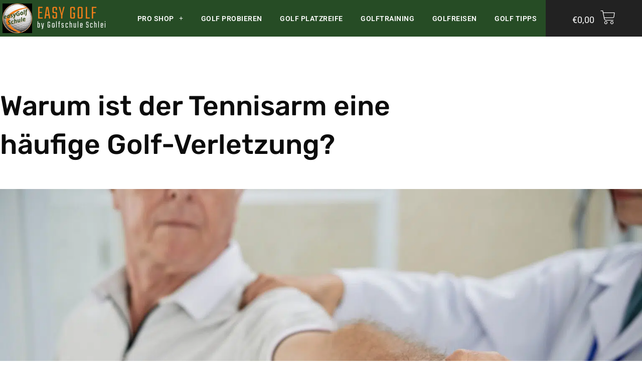

--- FILE ---
content_type: text/html; charset=UTF-8
request_url: https://easy-golfschule.de/tennisarm-golf/
body_size: 70855
content:
<!DOCTYPE html>
<html lang="de" prefix="og: https://ogp.me/ns#">
<head><meta charset="UTF-8"><script>if(navigator.userAgent.match(/MSIE|Internet Explorer/i)||navigator.userAgent.match(/Trident\/7\..*?rv:11/i)){var href=document.location.href;if(!href.match(/[?&]nowprocket/)){if(href.indexOf("?")==-1){if(href.indexOf("#")==-1){document.location.href=href+"?nowprocket=1"}else{document.location.href=href.replace("#","?nowprocket=1#")}}else{if(href.indexOf("#")==-1){document.location.href=href+"&nowprocket=1"}else{document.location.href=href.replace("#","&nowprocket=1#")}}}}</script><script>(()=>{class RocketLazyLoadScripts{constructor(){this.v="2.0.4",this.userEvents=["keydown","keyup","mousedown","mouseup","mousemove","mouseover","mouseout","touchmove","touchstart","touchend","touchcancel","wheel","click","dblclick","input"],this.attributeEvents=["onblur","onclick","oncontextmenu","ondblclick","onfocus","onmousedown","onmouseenter","onmouseleave","onmousemove","onmouseout","onmouseover","onmouseup","onmousewheel","onscroll","onsubmit"]}async t(){this.i(),this.o(),/iP(ad|hone)/.test(navigator.userAgent)&&this.h(),this.u(),this.l(this),this.m(),this.k(this),this.p(this),this._(),await Promise.all([this.R(),this.L()]),this.lastBreath=Date.now(),this.S(this),this.P(),this.D(),this.O(),this.M(),await this.C(this.delayedScripts.normal),await this.C(this.delayedScripts.defer),await this.C(this.delayedScripts.async),await this.T(),await this.F(),await this.j(),await this.A(),window.dispatchEvent(new Event("rocket-allScriptsLoaded")),this.everythingLoaded=!0,this.lastTouchEnd&&await new Promise(t=>setTimeout(t,500-Date.now()+this.lastTouchEnd)),this.I(),this.H(),this.U(),this.W()}i(){this.CSPIssue=sessionStorage.getItem("rocketCSPIssue"),document.addEventListener("securitypolicyviolation",t=>{this.CSPIssue||"script-src-elem"!==t.violatedDirective||"data"!==t.blockedURI||(this.CSPIssue=!0,sessionStorage.setItem("rocketCSPIssue",!0))},{isRocket:!0})}o(){window.addEventListener("pageshow",t=>{this.persisted=t.persisted,this.realWindowLoadedFired=!0},{isRocket:!0}),window.addEventListener("pagehide",()=>{this.onFirstUserAction=null},{isRocket:!0})}h(){let t;function e(e){t=e}window.addEventListener("touchstart",e,{isRocket:!0}),window.addEventListener("touchend",function i(o){o.changedTouches[0]&&t.changedTouches[0]&&Math.abs(o.changedTouches[0].pageX-t.changedTouches[0].pageX)<10&&Math.abs(o.changedTouches[0].pageY-t.changedTouches[0].pageY)<10&&o.timeStamp-t.timeStamp<200&&(window.removeEventListener("touchstart",e,{isRocket:!0}),window.removeEventListener("touchend",i,{isRocket:!0}),"INPUT"===o.target.tagName&&"text"===o.target.type||(o.target.dispatchEvent(new TouchEvent("touchend",{target:o.target,bubbles:!0})),o.target.dispatchEvent(new MouseEvent("mouseover",{target:o.target,bubbles:!0})),o.target.dispatchEvent(new PointerEvent("click",{target:o.target,bubbles:!0,cancelable:!0,detail:1,clientX:o.changedTouches[0].clientX,clientY:o.changedTouches[0].clientY})),event.preventDefault()))},{isRocket:!0})}q(t){this.userActionTriggered||("mousemove"!==t.type||this.firstMousemoveIgnored?"keyup"===t.type||"mouseover"===t.type||"mouseout"===t.type||(this.userActionTriggered=!0,this.onFirstUserAction&&this.onFirstUserAction()):this.firstMousemoveIgnored=!0),"click"===t.type&&t.preventDefault(),t.stopPropagation(),t.stopImmediatePropagation(),"touchstart"===this.lastEvent&&"touchend"===t.type&&(this.lastTouchEnd=Date.now()),"click"===t.type&&(this.lastTouchEnd=0),this.lastEvent=t.type,t.composedPath&&t.composedPath()[0].getRootNode()instanceof ShadowRoot&&(t.rocketTarget=t.composedPath()[0]),this.savedUserEvents.push(t)}u(){this.savedUserEvents=[],this.userEventHandler=this.q.bind(this),this.userEvents.forEach(t=>window.addEventListener(t,this.userEventHandler,{passive:!1,isRocket:!0})),document.addEventListener("visibilitychange",this.userEventHandler,{isRocket:!0})}U(){this.userEvents.forEach(t=>window.removeEventListener(t,this.userEventHandler,{passive:!1,isRocket:!0})),document.removeEventListener("visibilitychange",this.userEventHandler,{isRocket:!0}),this.savedUserEvents.forEach(t=>{(t.rocketTarget||t.target).dispatchEvent(new window[t.constructor.name](t.type,t))})}m(){const t="return false",e=Array.from(this.attributeEvents,t=>"data-rocket-"+t),i="["+this.attributeEvents.join("],[")+"]",o="[data-rocket-"+this.attributeEvents.join("],[data-rocket-")+"]",s=(e,i,o)=>{o&&o!==t&&(e.setAttribute("data-rocket-"+i,o),e["rocket"+i]=new Function("event",o),e.setAttribute(i,t))};new MutationObserver(t=>{for(const n of t)"attributes"===n.type&&(n.attributeName.startsWith("data-rocket-")||this.everythingLoaded?n.attributeName.startsWith("data-rocket-")&&this.everythingLoaded&&this.N(n.target,n.attributeName.substring(12)):s(n.target,n.attributeName,n.target.getAttribute(n.attributeName))),"childList"===n.type&&n.addedNodes.forEach(t=>{if(t.nodeType===Node.ELEMENT_NODE)if(this.everythingLoaded)for(const i of[t,...t.querySelectorAll(o)])for(const t of i.getAttributeNames())e.includes(t)&&this.N(i,t.substring(12));else for(const e of[t,...t.querySelectorAll(i)])for(const t of e.getAttributeNames())this.attributeEvents.includes(t)&&s(e,t,e.getAttribute(t))})}).observe(document,{subtree:!0,childList:!0,attributeFilter:[...this.attributeEvents,...e]})}I(){this.attributeEvents.forEach(t=>{document.querySelectorAll("[data-rocket-"+t+"]").forEach(e=>{this.N(e,t)})})}N(t,e){const i=t.getAttribute("data-rocket-"+e);i&&(t.setAttribute(e,i),t.removeAttribute("data-rocket-"+e))}k(t){Object.defineProperty(HTMLElement.prototype,"onclick",{get(){return this.rocketonclick||null},set(e){this.rocketonclick=e,this.setAttribute(t.everythingLoaded?"onclick":"data-rocket-onclick","this.rocketonclick(event)")}})}S(t){function e(e,i){let o=e[i];e[i]=null,Object.defineProperty(e,i,{get:()=>o,set(s){t.everythingLoaded?o=s:e["rocket"+i]=o=s}})}e(document,"onreadystatechange"),e(window,"onload"),e(window,"onpageshow");try{Object.defineProperty(document,"readyState",{get:()=>t.rocketReadyState,set(e){t.rocketReadyState=e},configurable:!0}),document.readyState="loading"}catch(t){console.log("WPRocket DJE readyState conflict, bypassing")}}l(t){this.originalAddEventListener=EventTarget.prototype.addEventListener,this.originalRemoveEventListener=EventTarget.prototype.removeEventListener,this.savedEventListeners=[],EventTarget.prototype.addEventListener=function(e,i,o){o&&o.isRocket||!t.B(e,this)&&!t.userEvents.includes(e)||t.B(e,this)&&!t.userActionTriggered||e.startsWith("rocket-")||t.everythingLoaded?t.originalAddEventListener.call(this,e,i,o):(t.savedEventListeners.push({target:this,remove:!1,type:e,func:i,options:o}),"mouseenter"!==e&&"mouseleave"!==e||t.originalAddEventListener.call(this,e,t.savedUserEvents.push,o))},EventTarget.prototype.removeEventListener=function(e,i,o){o&&o.isRocket||!t.B(e,this)&&!t.userEvents.includes(e)||t.B(e,this)&&!t.userActionTriggered||e.startsWith("rocket-")||t.everythingLoaded?t.originalRemoveEventListener.call(this,e,i,o):t.savedEventListeners.push({target:this,remove:!0,type:e,func:i,options:o})}}J(t,e){this.savedEventListeners=this.savedEventListeners.filter(i=>{let o=i.type,s=i.target||window;return e!==o||t!==s||(this.B(o,s)&&(i.type="rocket-"+o),this.$(i),!1)})}H(){EventTarget.prototype.addEventListener=this.originalAddEventListener,EventTarget.prototype.removeEventListener=this.originalRemoveEventListener,this.savedEventListeners.forEach(t=>this.$(t))}$(t){t.remove?this.originalRemoveEventListener.call(t.target,t.type,t.func,t.options):this.originalAddEventListener.call(t.target,t.type,t.func,t.options)}p(t){let e;function i(e){return t.everythingLoaded?e:e.split(" ").map(t=>"load"===t||t.startsWith("load.")?"rocket-jquery-load":t).join(" ")}function o(o){function s(e){const s=o.fn[e];o.fn[e]=o.fn.init.prototype[e]=function(){return this[0]===window&&t.userActionTriggered&&("string"==typeof arguments[0]||arguments[0]instanceof String?arguments[0]=i(arguments[0]):"object"==typeof arguments[0]&&Object.keys(arguments[0]).forEach(t=>{const e=arguments[0][t];delete arguments[0][t],arguments[0][i(t)]=e})),s.apply(this,arguments),this}}if(o&&o.fn&&!t.allJQueries.includes(o)){const e={DOMContentLoaded:[],"rocket-DOMContentLoaded":[]};for(const t in e)document.addEventListener(t,()=>{e[t].forEach(t=>t())},{isRocket:!0});o.fn.ready=o.fn.init.prototype.ready=function(i){function s(){parseInt(o.fn.jquery)>2?setTimeout(()=>i.bind(document)(o)):i.bind(document)(o)}return"function"==typeof i&&(t.realDomReadyFired?!t.userActionTriggered||t.fauxDomReadyFired?s():e["rocket-DOMContentLoaded"].push(s):e.DOMContentLoaded.push(s)),o([])},s("on"),s("one"),s("off"),t.allJQueries.push(o)}e=o}t.allJQueries=[],o(window.jQuery),Object.defineProperty(window,"jQuery",{get:()=>e,set(t){o(t)}})}P(){const t=new Map;document.write=document.writeln=function(e){const i=document.currentScript,o=document.createRange(),s=i.parentElement;let n=t.get(i);void 0===n&&(n=i.nextSibling,t.set(i,n));const c=document.createDocumentFragment();o.setStart(c,0),c.appendChild(o.createContextualFragment(e)),s.insertBefore(c,n)}}async R(){return new Promise(t=>{this.userActionTriggered?t():this.onFirstUserAction=t})}async L(){return new Promise(t=>{document.addEventListener("DOMContentLoaded",()=>{this.realDomReadyFired=!0,t()},{isRocket:!0})})}async j(){return this.realWindowLoadedFired?Promise.resolve():new Promise(t=>{window.addEventListener("load",t,{isRocket:!0})})}M(){this.pendingScripts=[];this.scriptsMutationObserver=new MutationObserver(t=>{for(const e of t)e.addedNodes.forEach(t=>{"SCRIPT"!==t.tagName||t.noModule||t.isWPRocket||this.pendingScripts.push({script:t,promise:new Promise(e=>{const i=()=>{const i=this.pendingScripts.findIndex(e=>e.script===t);i>=0&&this.pendingScripts.splice(i,1),e()};t.addEventListener("load",i,{isRocket:!0}),t.addEventListener("error",i,{isRocket:!0}),setTimeout(i,1e3)})})})}),this.scriptsMutationObserver.observe(document,{childList:!0,subtree:!0})}async F(){await this.X(),this.pendingScripts.length?(await this.pendingScripts[0].promise,await this.F()):this.scriptsMutationObserver.disconnect()}D(){this.delayedScripts={normal:[],async:[],defer:[]},document.querySelectorAll("script[type$=rocketlazyloadscript]").forEach(t=>{t.hasAttribute("data-rocket-src")?t.hasAttribute("async")&&!1!==t.async?this.delayedScripts.async.push(t):t.hasAttribute("defer")&&!1!==t.defer||"module"===t.getAttribute("data-rocket-type")?this.delayedScripts.defer.push(t):this.delayedScripts.normal.push(t):this.delayedScripts.normal.push(t)})}async _(){await this.L();let t=[];document.querySelectorAll("script[type$=rocketlazyloadscript][data-rocket-src]").forEach(e=>{let i=e.getAttribute("data-rocket-src");if(i&&!i.startsWith("data:")){i.startsWith("//")&&(i=location.protocol+i);try{const o=new URL(i).origin;o!==location.origin&&t.push({src:o,crossOrigin:e.crossOrigin||"module"===e.getAttribute("data-rocket-type")})}catch(t){}}}),t=[...new Map(t.map(t=>[JSON.stringify(t),t])).values()],this.Y(t,"preconnect")}async G(t){if(await this.K(),!0!==t.noModule||!("noModule"in HTMLScriptElement.prototype))return new Promise(e=>{let i;function o(){(i||t).setAttribute("data-rocket-status","executed"),e()}try{if(navigator.userAgent.includes("Firefox/")||""===navigator.vendor||this.CSPIssue)i=document.createElement("script"),[...t.attributes].forEach(t=>{let e=t.nodeName;"type"!==e&&("data-rocket-type"===e&&(e="type"),"data-rocket-src"===e&&(e="src"),i.setAttribute(e,t.nodeValue))}),t.text&&(i.text=t.text),t.nonce&&(i.nonce=t.nonce),i.hasAttribute("src")?(i.addEventListener("load",o,{isRocket:!0}),i.addEventListener("error",()=>{i.setAttribute("data-rocket-status","failed-network"),e()},{isRocket:!0}),setTimeout(()=>{i.isConnected||e()},1)):(i.text=t.text,o()),i.isWPRocket=!0,t.parentNode.replaceChild(i,t);else{const i=t.getAttribute("data-rocket-type"),s=t.getAttribute("data-rocket-src");i?(t.type=i,t.removeAttribute("data-rocket-type")):t.removeAttribute("type"),t.addEventListener("load",o,{isRocket:!0}),t.addEventListener("error",i=>{this.CSPIssue&&i.target.src.startsWith("data:")?(console.log("WPRocket: CSP fallback activated"),t.removeAttribute("src"),this.G(t).then(e)):(t.setAttribute("data-rocket-status","failed-network"),e())},{isRocket:!0}),s?(t.fetchPriority="high",t.removeAttribute("data-rocket-src"),t.src=s):t.src="data:text/javascript;base64,"+window.btoa(unescape(encodeURIComponent(t.text)))}}catch(i){t.setAttribute("data-rocket-status","failed-transform"),e()}});t.setAttribute("data-rocket-status","skipped")}async C(t){const e=t.shift();return e?(e.isConnected&&await this.G(e),this.C(t)):Promise.resolve()}O(){this.Y([...this.delayedScripts.normal,...this.delayedScripts.defer,...this.delayedScripts.async],"preload")}Y(t,e){this.trash=this.trash||[];let i=!0;var o=document.createDocumentFragment();t.forEach(t=>{const s=t.getAttribute&&t.getAttribute("data-rocket-src")||t.src;if(s&&!s.startsWith("data:")){const n=document.createElement("link");n.href=s,n.rel=e,"preconnect"!==e&&(n.as="script",n.fetchPriority=i?"high":"low"),t.getAttribute&&"module"===t.getAttribute("data-rocket-type")&&(n.crossOrigin=!0),t.crossOrigin&&(n.crossOrigin=t.crossOrigin),t.integrity&&(n.integrity=t.integrity),t.nonce&&(n.nonce=t.nonce),o.appendChild(n),this.trash.push(n),i=!1}}),document.head.appendChild(o)}W(){this.trash.forEach(t=>t.remove())}async T(){try{document.readyState="interactive"}catch(t){}this.fauxDomReadyFired=!0;try{await this.K(),this.J(document,"readystatechange"),document.dispatchEvent(new Event("rocket-readystatechange")),await this.K(),document.rocketonreadystatechange&&document.rocketonreadystatechange(),await this.K(),this.J(document,"DOMContentLoaded"),document.dispatchEvent(new Event("rocket-DOMContentLoaded")),await this.K(),this.J(window,"DOMContentLoaded"),window.dispatchEvent(new Event("rocket-DOMContentLoaded"))}catch(t){console.error(t)}}async A(){try{document.readyState="complete"}catch(t){}try{await this.K(),this.J(document,"readystatechange"),document.dispatchEvent(new Event("rocket-readystatechange")),await this.K(),document.rocketonreadystatechange&&document.rocketonreadystatechange(),await this.K(),this.J(window,"load"),window.dispatchEvent(new Event("rocket-load")),await this.K(),window.rocketonload&&window.rocketonload(),await this.K(),this.allJQueries.forEach(t=>t(window).trigger("rocket-jquery-load")),await this.K(),this.J(window,"pageshow");const t=new Event("rocket-pageshow");t.persisted=this.persisted,window.dispatchEvent(t),await this.K(),window.rocketonpageshow&&window.rocketonpageshow({persisted:this.persisted})}catch(t){console.error(t)}}async K(){Date.now()-this.lastBreath>45&&(await this.X(),this.lastBreath=Date.now())}async X(){return document.hidden?new Promise(t=>setTimeout(t)):new Promise(t=>requestAnimationFrame(t))}B(t,e){return e===document&&"readystatechange"===t||(e===document&&"DOMContentLoaded"===t||(e===window&&"DOMContentLoaded"===t||(e===window&&"load"===t||e===window&&"pageshow"===t)))}static run(){(new RocketLazyLoadScripts).t()}}RocketLazyLoadScripts.run()})();</script>

<meta name="viewport" content="width=device-width, initial-scale=1">
	<link rel="profile" href="https://gmpg.org/xfn/11"> 
	
<!-- Suchmaschinen-Optimierung durch Rank Math PRO - https://rankmath.com/ -->
<title>Warum ist der Tennisarm eine häufige Golf-Verletzung? - Easy Golfschule Schlei</title>
<link data-rocket-preload as="style" data-wpr-hosted-gf-parameters="family=Roboto%3A100%2C100italic%2C200%2C200italic%2C300%2C300italic%2C400%2C400italic%2C500%2C500italic%2C600%2C600italic%2C700%2C700italic%2C800%2C800italic%2C900%2C900italic%7CRoboto%20Slab%3A100%2C100italic%2C200%2C200italic%2C300%2C300italic%2C400%2C400italic%2C500%2C500italic%2C600%2C600italic%2C700%2C700italic%2C800%2C800italic%2C900%2C900italic%7CTeko%3A100%2C100italic%2C200%2C200italic%2C300%2C300italic%2C400%2C400italic%2C500%2C500italic%2C600%2C600italic%2C700%2C700italic%2C800%2C800italic%2C900%2C900italic%7CPoppins%3A100%2C100italic%2C200%2C200italic%2C300%2C300italic%2C400%2C400italic%2C500%2C500italic%2C600%2C600italic%2C700%2C700italic%2C800%2C800italic%2C900%2C900italic%7CRubik%3A100%2C100italic%2C200%2C200italic%2C300%2C300italic%2C400%2C400italic%2C500%2C500italic%2C600%2C600italic%2C700%2C700italic%2C800%2C800italic%2C900%2C900italic&display=swap" href="https://easy-golfschule.de/wp-content/cache/fonts/1/google-fonts/css/6/d/6/a71c1f388589d9d9a585ecaa75009.css" rel="preload">
<link crossorigin data-rocket-preload as="font" href="https://easy-golfschule.de/wp-content/cache/fonts/1/google-fonts/fonts/s/teko/v23/LYjNdG7kmE0gfaN9pQ.woff2" rel="preload">
<link crossorigin data-rocket-preload as="font" href="https://easy-golfschule.de/wp-content/plugins/elementor/assets/lib/font-awesome/webfonts/fa-regular-400.woff2" rel="preload">
<link crossorigin data-rocket-preload as="font" href="https://easy-golfschule.de/wp-content/cache/fonts/1/google-fonts/fonts/s/rubik/v31/iJWKBXyIfDnIV7nBrXw.woff2" rel="preload">
<link data-wpr-hosted-gf-parameters="family=Roboto%3A100%2C100italic%2C200%2C200italic%2C300%2C300italic%2C400%2C400italic%2C500%2C500italic%2C600%2C600italic%2C700%2C700italic%2C800%2C800italic%2C900%2C900italic%7CRoboto%20Slab%3A100%2C100italic%2C200%2C200italic%2C300%2C300italic%2C400%2C400italic%2C500%2C500italic%2C600%2C600italic%2C700%2C700italic%2C800%2C800italic%2C900%2C900italic%7CTeko%3A100%2C100italic%2C200%2C200italic%2C300%2C300italic%2C400%2C400italic%2C500%2C500italic%2C600%2C600italic%2C700%2C700italic%2C800%2C800italic%2C900%2C900italic%7CPoppins%3A100%2C100italic%2C200%2C200italic%2C300%2C300italic%2C400%2C400italic%2C500%2C500italic%2C600%2C600italic%2C700%2C700italic%2C800%2C800italic%2C900%2C900italic%7CRubik%3A100%2C100italic%2C200%2C200italic%2C300%2C300italic%2C400%2C400italic%2C500%2C500italic%2C600%2C600italic%2C700%2C700italic%2C800%2C800italic%2C900%2C900italic&display=swap" href="https://easy-golfschule.de/wp-content/cache/fonts/1/google-fonts/css/6/d/6/a71c1f388589d9d9a585ecaa75009.css" media="print" onload="this.media=&#039;all&#039;" rel="stylesheet">
<noscript data-wpr-hosted-gf-parameters=""><link rel="stylesheet" href="https://fonts.googleapis.com/css?family=Roboto%3A100%2C100italic%2C200%2C200italic%2C300%2C300italic%2C400%2C400italic%2C500%2C500italic%2C600%2C600italic%2C700%2C700italic%2C800%2C800italic%2C900%2C900italic%7CRoboto%20Slab%3A100%2C100italic%2C200%2C200italic%2C300%2C300italic%2C400%2C400italic%2C500%2C500italic%2C600%2C600italic%2C700%2C700italic%2C800%2C800italic%2C900%2C900italic%7CTeko%3A100%2C100italic%2C200%2C200italic%2C300%2C300italic%2C400%2C400italic%2C500%2C500italic%2C600%2C600italic%2C700%2C700italic%2C800%2C800italic%2C900%2C900italic%7CPoppins%3A100%2C100italic%2C200%2C200italic%2C300%2C300italic%2C400%2C400italic%2C500%2C500italic%2C600%2C600italic%2C700%2C700italic%2C800%2C800italic%2C900%2C900italic%7CRubik%3A100%2C100italic%2C200%2C200italic%2C300%2C300italic%2C400%2C400italic%2C500%2C500italic%2C600%2C600italic%2C700%2C700italic%2C800%2C800italic%2C900%2C900italic&#038;display=swap"></noscript>
<style id="rocket-critical-css">a,body,div,h1,html,label,li,span,ul{border:0;font-size:100%;font-style:inherit;font-weight:inherit;margin:0;outline:0;padding:0;vertical-align:baseline}html{-webkit-text-size-adjust:100%;-ms-text-size-adjust:100%}body{margin:0}details,header,main,nav,section,summary{display:block}a{background-color:transparent}a,a:visited{text-decoration:none}img{border:0}svg:not(:root){overflow:hidden}button,input{color:inherit;font:inherit;margin:0}button{overflow:visible}button{text-transform:none}button{-webkit-appearance:button}button::-moz-focus-inner,input::-moz-focus-inner{border:0;padding:0}input{line-height:normal}input[type=checkbox]{box-sizing:border-box;padding:0}@media (min-width:544px){.ast-container{max-width:100%}}@media (min-width:768px){.ast-container{max-width:100%}}@media (min-width:992px){.ast-container{max-width:100%}}@media (min-width:1200px){.ast-container{max-width:100%}}.ast-container{margin-left:auto;margin-right:auto;padding-left:20px;padding-right:20px}.ast-container::after{content:"";display:table;clear:both}h1{clear:both}h1{color:#808285;font-size:2em;line-height:1.2}html{box-sizing:border-box}*,:after,:before{box-sizing:inherit}body{color:#808285;background:#fff;font-style:normal}ul{margin:0 0 1.5em 3em}ul{list-style:disc}li>ul{margin-bottom:0;margin-left:1.5em}i{font-style:italic}img{height:auto;max-width:100%}button,input{color:#808285;font-weight:400;font-size:100%;margin:0;vertical-align:baseline}button,input{line-height:normal}button{border:1px solid;border-color:var(--ast-border-color);border-radius:2px;background:#e6e6e6;padding:.6em 1em .4em;color:#fff}input[type=text]{color:#666;border:1px solid var(--ast-border-color);border-radius:2px;-webkit-appearance:none}a{color:#4169e1}.screen-reader-text{border:0;clip:rect(1px,1px,1px,1px);height:1px;margin:-1px;overflow:hidden;padding:0;position:absolute;width:1px;word-wrap:normal!important}#primary:after,#primary:before,.ast-container:after,.ast-container:before,.site-content:after,.site-content:before,.site-main:after,.site-main:before{content:"";display:table}#primary:after,.ast-container:after,.site-content:after,.site-main:after{clear:both}body{-webkit-font-smoothing:antialiased;-moz-osx-font-smoothing:grayscale}body:not(.logged-in){position:relative}#page{position:relative}a{text-decoration:none}img{vertical-align:middle}input{line-height:1}body,button{line-height:1.85714285714286}body{background-color:#fff}#page{display:block}#primary{display:block;position:relative;float:left;width:100%}#primary{margin:4em 0}.ast-page-builder-template .hentry{margin:0}.ast-page-builder-template .site-content>.ast-container{max-width:100%;padding:0}.ast-page-builder-template .site-content #primary{padding:0;margin:0}.hentry{margin:0 0 1.5em}body{overflow-x:hidden}input[type=text]{color:#666;padding:.75em;height:auto;border-width:1px;border-style:solid;border-color:var(--ast-border-color);border-radius:2px;background:var(--ast-comment-inputs-background);box-shadow:none;box-sizing:border-box}ul{box-sizing:border-box}:root{--wp--preset--font-size--normal:16px;--wp--preset--font-size--huge:42px}.screen-reader-text{border:0;clip-path:inset(50%);height:1px;margin:-1px;overflow:hidden;padding:0;position:absolute;width:1px;word-wrap:normal!important}:root{--coblocks-spacing--0:0;--coblocks-spacing--1:0.5em;--coblocks-spacing--2:1em;--coblocks-spacing--3:1.5em;--coblocks-spacing--4:2em;--coblocks-spacing--5:2.5em;--coblocks-spacing--6:3em;--coblocks-spacing--7:3.5em;--coblocks-spacing--8:4em;--coblocks-spacing--9:4.5em;--coblocks-spacing--10:7em}.wp-block-coblocks-media-card__media{grid-area:media-text-media;-ms-grid-column:1;-ms-grid-row:1;margin:0;position:relative}.wp-block-coblocks-media-card__content{grid-area:media-text-content;-ms-grid-column:2;-ms-grid-row:1;margin-left:-50%;position:relative;word-break:break-word;z-index:1}@media (max-width:599px)and (min-width:600px){.wp-block-coblocks-media-card.is-stacked-on-mobile .wp-block-coblocks-media-card__content{grid-area:media-text-content;-ms-grid-column:2;-ms-grid-row:1;margin-left:-100px}}:root{--coblocks-spacing--0:0;--coblocks-spacing--1:0.5em;--coblocks-spacing--2:1em;--coblocks-spacing--3:1.5em;--coblocks-spacing--4:2em;--coblocks-spacing--5:2.5em;--coblocks-spacing--6:3em;--coblocks-spacing--7:3.5em;--coblocks-spacing--8:4em;--coblocks-spacing--9:4.5em;--coblocks-spacing--10:7em}:root{--coblocks-spacing--0:0;--coblocks-spacing--1:0.5em;--coblocks-spacing--2:1em;--coblocks-spacing--3:1.5em;--coblocks-spacing--4:2em;--coblocks-spacing--5:2.5em;--coblocks-spacing--6:3em;--coblocks-spacing--7:3.5em;--coblocks-spacing--8:4em;--coblocks-spacing--9:4.5em;--coblocks-spacing--10:7em}.screen-reader-text{border:0;clip:rect(1px,1px,1px,1px);clip-path:inset(50%);height:1px;margin:-1px;overflow:hidden;padding:0;position:absolute;width:1px;word-wrap:normal!important}.pswp{z-index:999999}button.pswp__button{box-shadow:none!important;background-image:var(--wpr-bg-600b87f1-e23f-4d01-85a4-a78413778597)!important}button.pswp__button,button.pswp__button--arrow--left::before,button.pswp__button--arrow--right::before{background-color:transparent!important}button.pswp__button--arrow--left,button.pswp__button--arrow--right{background-image:none!important}:root{--wp-admin-theme-color:#3858e9;--wp-admin-theme-color--rgb:56,88,233;--wp-admin-theme-color-darker-10:#2145e6;--wp-admin-theme-color-darker-10--rgb:33,69,230;--wp-admin-theme-color-darker-20:#183ad6;--wp-admin-theme-color-darker-20--rgb:24,58,214;--wp-admin-border-width-focus:2px}#ez-toc-container ul ul{margin-left:1.5em}#ez-toc-container li,#ez-toc-container ul{margin:0;padding:0}#ez-toc-container li,#ez-toc-container ul,#ez-toc-container ul li{background:none;list-style:none none;line-height:1.6;margin:0;overflow:hidden;z-index:1}#ez-toc-container a{color:#444;box-shadow:none;text-decoration:none;text-shadow:none;display:inline-flex;align-items:stretch;flex-wrap:nowrap}#ez-toc-container a:visited{color:#9f9f9f}#ez-toc-container .eztoc-toggle-hide-by-default{display:none}.eztoc-hide{display:none}:root{--direction-multiplier:1}.elementor-screen-only,.screen-reader-text{height:1px;margin:-1px;overflow:hidden;padding:0;position:absolute;top:-10000em;width:1px;clip:rect(0,0,0,0);border:0}.elementor *,.elementor :after,.elementor :before{box-sizing:border-box}.elementor a{box-shadow:none;text-decoration:none}.elementor img{border:none;border-radius:0;box-shadow:none;height:auto;max-width:100%}.elementor .elementor-background-overlay{inset:0;position:absolute}.elementor-element{--flex-direction:initial;--flex-wrap:initial;--justify-content:initial;--align-items:initial;--align-content:initial;--gap:initial;--flex-basis:initial;--flex-grow:initial;--flex-shrink:initial;--order:initial;--align-self:initial;align-self:var(--align-self);flex-basis:var(--flex-basis);flex-grow:var(--flex-grow);flex-shrink:var(--flex-shrink);order:var(--order)}.elementor-align-center{text-align:center}:root{--page-title-display:block}.elementor-page-title{display:var(--page-title-display)}.elementor-section{position:relative}.elementor-section .elementor-container{display:flex;margin-left:auto;margin-right:auto;position:relative}@media (max-width:1024px){.elementor-section .elementor-container{flex-wrap:wrap}}.elementor-section.elementor-section-boxed>.elementor-container{max-width:1140px}.elementor-section.elementor-section-stretched{position:relative;width:100%}.elementor-widget-wrap{align-content:flex-start;flex-wrap:wrap;position:relative;width:100%}.elementor:not(.elementor-bc-flex-widget) .elementor-widget-wrap{display:flex}.elementor-widget-wrap>.elementor-element{width:100%}.elementor-widget{position:relative}.elementor-column{display:flex;min-height:1px;position:relative}.elementor-column-gap-default>.elementor-column>.elementor-element-populated{padding:10px}.elementor-inner-section .elementor-column-gap-no .elementor-element-populated{padding:0}@media (min-width:768px){.elementor-column.elementor-col-33{width:33.333%}.elementor-column.elementor-col-50{width:50%}.elementor-column.elementor-col-100{width:100%}}@media (max-width:767px){.elementor-column{width:100%}}@media (prefers-reduced-motion:no-preference){html{scroll-behavior:smooth}}.elementor-heading-title{line-height:1;margin:0;padding:0}.elementor-widget-image{text-align:center}.elementor-widget-image a{display:inline-block}.elementor-widget-image img{display:inline-block;vertical-align:middle}.elementor-widget-heading .elementor-heading-title[class*=elementor-size-]>a{color:inherit;font-size:inherit;line-height:inherit}.elementor-item:after,.elementor-item:before{display:block;position:absolute}.elementor-item:not(:hover):not(:focus):not(.elementor-item-active):not(.highlighted):after,.elementor-item:not(:hover):not(:focus):not(.elementor-item-active):not(.highlighted):before{opacity:0}.e--pointer-underline .elementor-item:after,.e--pointer-underline .elementor-item:before{background-color:#3f444b;height:3px;left:0;width:100%;z-index:2}.e--pointer-underline .elementor-item:after{bottom:0;content:""}.elementor-nav-menu--main .elementor-nav-menu a{padding:13px 20px}.elementor-nav-menu--main .elementor-nav-menu ul{border-style:solid;border-width:0;padding:0;position:absolute;width:12em}.elementor-nav-menu--layout-horizontal{display:flex}.elementor-nav-menu--layout-horizontal .elementor-nav-menu{display:flex;flex-wrap:wrap}.elementor-nav-menu--layout-horizontal .elementor-nav-menu a{flex-grow:1;white-space:nowrap}.elementor-nav-menu--layout-horizontal .elementor-nav-menu>li{display:flex}.elementor-nav-menu--layout-horizontal .elementor-nav-menu>li ul{top:100%!important}.elementor-nav-menu--layout-horizontal .elementor-nav-menu>li:not(:first-child)>a{margin-inline-start:var(--e-nav-menu-horizontal-menu-item-margin)}.elementor-nav-menu--layout-horizontal .elementor-nav-menu>li:not(:last-child)>a{margin-inline-end:var(--e-nav-menu-horizontal-menu-item-margin)}.elementor-nav-menu--layout-horizontal .elementor-nav-menu>li:not(:last-child):after{align-self:center;border-color:var(--e-nav-menu-divider-color,#000);border-left-style:var(--e-nav-menu-divider-style,solid);border-left-width:var(--e-nav-menu-divider-width,2px);content:var(--e-nav-menu-divider-content,none);height:var(--e-nav-menu-divider-height,35%)}.elementor-nav-menu__align-center .elementor-nav-menu{justify-content:center;margin-inline-end:auto;margin-inline-start:auto}.elementor-nav-menu__align-justify .elementor-nav-menu--layout-horizontal .elementor-nav-menu{width:100%}.elementor-nav-menu__align-justify .elementor-nav-menu--layout-horizontal .elementor-nav-menu>li{flex-grow:1}.elementor-nav-menu__align-justify .elementor-nav-menu--layout-horizontal .elementor-nav-menu>li>a{justify-content:center}.elementor-widget-nav-menu .elementor-widget-container{display:flex;flex-direction:column}.elementor-nav-menu{position:relative;z-index:2}.elementor-nav-menu:after{clear:both;content:" ";display:block;font:0/0 serif;height:0;overflow:hidden;visibility:hidden}.elementor-nav-menu,.elementor-nav-menu li,.elementor-nav-menu ul{display:block;line-height:normal;list-style:none;margin:0;padding:0}.elementor-nav-menu ul{display:none}.elementor-nav-menu a,.elementor-nav-menu li{position:relative}.elementor-nav-menu li{border-width:0}.elementor-nav-menu a{align-items:center;display:flex}.elementor-nav-menu a{line-height:20px;padding:10px 20px}.elementor-menu-toggle{align-items:center;background-color:rgba(0,0,0,.05);border:0 solid;border-radius:3px;color:#33373d;display:flex;font-size:var(--nav-menu-icon-size,22px);justify-content:center;padding:.25em}.elementor-menu-toggle:not(.elementor-active) .elementor-menu-toggle__icon--close{display:none}.elementor-nav-menu--dropdown{background-color:#fff;font-size:13px}.elementor-nav-menu--dropdown.elementor-nav-menu__container{margin-top:10px;overflow-x:hidden;overflow-y:auto;transform-origin:top}.elementor-nav-menu--dropdown.elementor-nav-menu__container .elementor-sub-item{font-size:.85em}.elementor-nav-menu--dropdown a{color:#33373d}ul.elementor-nav-menu--dropdown a{border-inline-start:8px solid transparent;text-shadow:none}.elementor-nav-menu--toggle{--menu-height:100vh}.elementor-nav-menu--toggle .elementor-menu-toggle:not(.elementor-active)+.elementor-nav-menu__container{max-height:0;overflow:hidden;transform:scaleY(0)}.elementor-nav-menu--stretch .elementor-nav-menu__container.elementor-nav-menu--dropdown{position:absolute;z-index:9997}@media (max-width:767px){.elementor-nav-menu--dropdown-mobile .elementor-nav-menu--main{display:none}}@media (min-width:768px){.elementor-nav-menu--dropdown-mobile .elementor-menu-toggle,.elementor-nav-menu--dropdown-mobile .elementor-nav-menu--dropdown{display:none}.elementor-nav-menu--dropdown-mobile nav.elementor-nav-menu--dropdown.elementor-nav-menu__container{overflow-y:hidden}}@media (min-width:1025px){.elementor-nav-menu--dropdown-tablet .elementor-menu-toggle,.elementor-nav-menu--dropdown-tablet .elementor-nav-menu--dropdown{display:none}.elementor-nav-menu--dropdown-tablet nav.elementor-nav-menu--dropdown.elementor-nav-menu__container{overflow-y:hidden}}@font-face{font-family:'element-pack';src:url(https://easy-golfschule.de/wp-content/plugins/bdthemes-element-pack/assets/fonts/element-pack.woff2?bhinol) format('woff2'),url(https://easy-golfschule.de/wp-content/plugins/bdthemes-element-pack/assets/fonts/element-pack.ttf?bhinol) format('truetype'),url(https://easy-golfschule.de/wp-content/plugins/bdthemes-element-pack/assets/fonts/element-pack.woff?bhinol) format('woff'),url(https://easy-golfschule.de/wp-content/plugins/bdthemes-element-pack/assets/fonts/element-pack.svg?bhinol#element-pack) format('svg');font-weight:normal;font-style:normal;font-display:swap}[class^="ep-icon-"]{font-family:'element-pack'!important;speak:never;font-style:normal;font-weight:normal;font-variant:normal;text-transform:none;line-height:1;-webkit-font-smoothing:antialiased;-moz-osx-font-smoothing:grayscale}.ep-icon-close:before{content:"\e957"}.ep-icon-cart:before{content:"\e967"}.bdt-offcanvas{display:none;position:fixed;top:0;bottom:0;left:0;z-index:1000}.bdt-offcanvas-bar{--bdt-inverse:light;position:absolute;top:0;bottom:0;left:-270px;box-sizing:border-box;width:270px;padding:20px 20px;background:#222;overflow-y:auto}@media (min-width:640px){.bdt-offcanvas-bar{left:-350px;width:350px;padding:30px 30px}}.bdt-offcanvas-close{position:absolute;z-index:1000;top:5px;right:5px;padding:5px}@media (min-width:640px){.bdt-offcanvas-close{top:10px;right:10px}}.bdt-offcanvas-close:first-child+*{margin-top:0}:root{--bdt-leader-fill-content:.}.bdt-text-left{text-align:left!important}:root{--bdt-position-margin-offset:.0001px}*{--bdt-inverse:initial}.bdt-offcanvas-bar{--bdt-inverse:light}[class*="bdt-"] *,[class*="bdt-"] *::before,[class*="bdt-"] *::after{box-sizing:border-box}.elementor-widget-bdt-wc-mini-cart.wc-cart-icon--cart-light .bdt-mini-cart-button .bdt-cart-icon i:before{content:"\e989"}.elementor-widget-bdt-wc-mini-cart.wc-cart-price--yes .bdt-mini-cart-wrapper .bdt-cart-button-text .bdt-mini-cart-price-amount{display:inherit}.elementor-widget-bdt-wc-mini-cart .bdt-mini-cart-wrapper .bdt-mini-cart-button{display:inline-block;padding:5px}.elementor-widget-bdt-wc-mini-cart .bdt-mini-cart-wrapper .bdt-cart-button-text{font-size:15px}.elementor-widget-bdt-wc-mini-cart .bdt-mini-cart-wrapper .bdt-cart-button-text .bdt-mini-cart-price-amount{display:none}.elementor-widget-bdt-wc-mini-cart .bdt-mini-cart-wrapper .bdt-cart-button-text .bdt-mini-cart-price-amount *{color:#666}.elementor-widget-bdt-wc-mini-cart .bdt-mini-cart-wrapper .bdt-mini-cart-button-icon{position:relative}.elementor-widget-bdt-wc-mini-cart .bdt-mini-cart-wrapper .bdt-mini-cart-button-icon .bdt-cart-icon{color:#666}.elementor-widget-bdt-wc-mini-cart .bdt-mini-cart-wrapper .bdt-mini-cart-button-icon .bdt-cart-icon i{font-size:16px}.elementor-widget-bdt-wc-mini-cart .bdt-offcanvas .bdt-widget-title{font-size:18px;color:#222;font-weight:600;margin-bottom:15px;padding-bottom:10px;border-bottom:2px solid #eee}.elementor-widget-bdt-wc-mini-cart .bdt-offcanvas .bdt-offcanvas-bar{background:#fff;box-shadow:0 0 10px rgba(0,0,0,0.1);display:flex;flex-direction:column}.elementor-widget-bdt-wc-mini-cart .bdt-offcanvas-close{background-color:#eee;border:none;color:#666;display:inline-flex}.elementor-widget-bdt-wc-mini-cart .widget_shopping_cart_content{display:flex;flex-direction:column;justify-content:space-between;width:100%;height:100%}.fa-times:before{content:"\f00d"}@font-face{font-display:swap;font-family:eicons;src:url(https://easy-golfschule.de/wp-content/plugins/elementor/assets/lib/eicons/fonts/eicons.eot?5.44.0);src:url(https://easy-golfschule.de/wp-content/plugins/elementor/assets/lib/eicons/fonts/eicons.eot?5.44.0#iefix) format("embedded-opentype"),url(https://easy-golfschule.de/wp-content/plugins/elementor/assets/lib/eicons/fonts/eicons.woff2?5.44.0) format("woff2"),url(https://easy-golfschule.de/wp-content/plugins/elementor/assets/lib/eicons/fonts/eicons.woff?5.44.0) format("woff"),url(https://easy-golfschule.de/wp-content/plugins/elementor/assets/lib/eicons/fonts/eicons.ttf?5.44.0) format("truetype"),url(https://easy-golfschule.de/wp-content/plugins/elementor/assets/lib/eicons/fonts/eicons.svg?5.44.0#eicon) format("svg");font-weight:400;font-style:normal}[class*=" eicon-"]{display:inline-block;font-family:eicons;font-size:inherit;font-weight:400;font-style:normal;font-variant:normal;line-height:1;text-rendering:auto;-webkit-font-smoothing:antialiased;-moz-osx-font-smoothing:grayscale}.eicon-menu-bar:before{content:"\e816"}.eicon-close:before{content:"\e87f"}.elementor-kit-111{--e-global-color-primary:#EF7F1A;--e-global-color-secondary:#264C25;--e-global-color-text:#000000;--e-global-color-accent:#FFD655;--e-global-color-f510a4f:#FFFFFF;--e-global-typography-primary-font-family:"Roboto";--e-global-typography-primary-font-weight:600;--e-global-typography-secondary-font-family:"Roboto Slab";--e-global-typography-secondary-font-weight:400;--e-global-typography-text-font-family:"Roboto";--e-global-typography-text-font-weight:400;--e-global-typography-accent-font-family:"Roboto";--e-global-typography-accent-font-weight:500}.elementor-kit-111 button{background-color:#EF7F1A;color:#FFFFFF;border-style:solid;border-color:#EF7F1A}.elementor-kit-111 a{color:#EF7F1A}.elementor-kit-111 h1{color:#EF7F1A}.elementor-section.elementor-section-boxed>.elementor-container{max-width:1140px}.elementor-element{--widgets-spacing:20px 20px;--widgets-spacing-row:20px;--widgets-spacing-column:20px}@media (max-width:1024px){.elementor-section.elementor-section-boxed>.elementor-container{max-width:1024px}}@media (max-width:767px){.elementor-section.elementor-section-boxed>.elementor-container{max-width:767px}}.elementor-2074 .elementor-element.elementor-element-1647d442>.elementor-container>.elementor-column>.elementor-widget-wrap{align-content:center;align-items:center}.elementor-2074 .elementor-element.elementor-element-1647d442:not(.elementor-motion-effects-element-type-background){background-color:var(--e-global-color-secondary)}.elementor-2074 .elementor-element.elementor-element-1647d442>.elementor-background-overlay{background-color:#000000;opacity:0.5}.elementor-2074 .elementor-element.elementor-element-6599a9ab.elementor-column.elementor-element[data-element_type="column"]>.elementor-widget-wrap.elementor-element-populated{align-content:center;align-items:center}.elementor-2074 .elementor-element.elementor-element-6fc2bd8>.elementor-element-populated{padding:0px 0px 0px 5px}.elementor-2074 .elementor-element.elementor-element-ea187d3{text-align:left}.elementor-2074 .elementor-element.elementor-element-db26984.elementor-column.elementor-element[data-element_type="column"]>.elementor-widget-wrap.elementor-element-populated{align-content:center;align-items:center}.elementor-2074 .elementor-element.elementor-element-db26984>.elementor-element-populated{padding:0px 0px 0px 10px}.elementor-2074 .elementor-element.elementor-element-53c741c0>.elementor-widget-container{border-radius:2px 2px 2px 2px}.elementor-2074 .elementor-element.elementor-element-53c741c0 .elementor-heading-title{font-family:"Teko",Sans-serif;font-size:2.5em;font-weight:300;line-height:0.5em;letter-spacing:2px;color:#EF7F1A}.elementor-2074 .elementor-element.elementor-element-3baa140c .elementor-menu-toggle{margin-left:auto}.elementor-2074 .elementor-element.elementor-element-3baa140c .elementor-nav-menu .elementor-item{font-size:0.9rem;font-weight:600;text-transform:uppercase;letter-spacing:0.5px}.elementor-2074 .elementor-element.elementor-element-3baa140c .elementor-nav-menu--main .elementor-item{color:#ffffff;fill:#ffffff;padding-left:0px;padding-right:0px;padding-top:5px;padding-bottom:5px}.elementor-2074 .elementor-element.elementor-element-3baa140c .elementor-nav-menu--main:not(.e--pointer-framed) .elementor-item:before,.elementor-2074 .elementor-element.elementor-element-3baa140c .elementor-nav-menu--main:not(.e--pointer-framed) .elementor-item:after{background-color:rgba(106,196,175,0)}.elementor-2074 .elementor-element.elementor-element-3baa140c{--e-nav-menu-horizontal-menu-item-margin:calc( 0px / 2 )}.elementor-2074 .elementor-element.elementor-element-3baa140c .elementor-nav-menu--dropdown a,.elementor-2074 .elementor-element.elementor-element-3baa140c .elementor-menu-toggle{color:var(--e-global-color-f510a4f);fill:var(--e-global-color-f510a4f)}.elementor-2074 .elementor-element.elementor-element-3baa140c .elementor-nav-menu--dropdown{background-color:var(--e-global-color-primary);border-radius:0px 0px 0px 0px}.elementor-2074 .elementor-element.elementor-element-3baa140c .elementor-nav-menu--dropdown .elementor-item,.elementor-2074 .elementor-element.elementor-element-3baa140c .elementor-nav-menu--dropdown .elementor-sub-item{font-size:1rem;font-weight:600}.elementor-2074 .elementor-element.elementor-element-3baa140c .elementor-nav-menu--dropdown li:first-child a{border-top-left-radius:0px;border-top-right-radius:0px}.elementor-2074 .elementor-element.elementor-element-3baa140c .elementor-nav-menu--dropdown li:last-child a{border-bottom-right-radius:0px;border-bottom-left-radius:0px}.elementor-2074 .elementor-element.elementor-element-3baa140c .elementor-nav-menu--dropdown a{padding-left:15px;padding-right:15px;padding-top:15px;padding-bottom:15px}.elementor-2074 .elementor-element.elementor-element-3baa140c div.elementor-menu-toggle{color:#ffffff}.elementor-2074 .elementor-element.elementor-element-38567c66:not(.elementor-motion-effects-element-type-background)>.elementor-widget-wrap{background-color:#222222}.elementor-2074 .elementor-element.elementor-element-38567c66>.elementor-element-populated{padding:1em 1em 1em 1em}.elementor-2074 .elementor-element.elementor-element-f8d8842 .bdt-mini-cart-wrapper .bdt-mini-cart-button-icon{margin-left:8px}.elementor-2074 .elementor-element.elementor-element-f8d8842 .bdt-mini-cart-wrapper .bdt-cart-button-text .bdt-mini-cart-price-amount *{color:var(--e-global-color-f510a4f)}.elementor-2074 .elementor-element.elementor-element-f8d8842 .bdt-mini-cart-wrapper .bdt-cart-button-text{font-size:18px}.elementor-2074 .elementor-element.elementor-element-f8d8842 .bdt-mini-cart-wrapper .bdt-mini-cart-button-icon .bdt-cart-icon i{color:var(--e-global-color-f510a4f);font-size:30px}.elementor-location-header:before{content:"";display:table;clear:both}@media (min-width:768px){.elementor-2074 .elementor-element.elementor-element-6599a9ab{width:20%}.elementor-2074 .elementor-element.elementor-element-6fc2bd8{width:25%}.elementor-2074 .elementor-element.elementor-element-db26984{width:75%}.elementor-2074 .elementor-element.elementor-element-7a8176ac{width:64.996%}.elementor-2074 .elementor-element.elementor-element-38567c66{width:15%}}@media (max-width:1024px) and (min-width:768px){.elementor-2074 .elementor-element.elementor-element-6599a9ab{width:30%}.elementor-2074 .elementor-element.elementor-element-7a8176ac{width:40%}.elementor-2074 .elementor-element.elementor-element-38567c66{width:30%}}@media (max-width:1024px){.elementor-2074 .elementor-element.elementor-element-1647d442{padding:15px 0px 15px 0px}.elementor-2074 .elementor-element.elementor-element-6599a9ab>.elementor-element-populated{padding:0px 0px 0px 20px}.elementor-2074 .elementor-element.elementor-element-53c741c0{text-align:left}.elementor-2074 .elementor-element.elementor-element-3baa140c .elementor-nav-menu--dropdown .elementor-item,.elementor-2074 .elementor-element.elementor-element-3baa140c .elementor-nav-menu--dropdown .elementor-sub-item{font-size:16px}.elementor-2074 .elementor-element.elementor-element-3baa140c .elementor-nav-menu--dropdown a{padding-left:20px;padding-right:20px;padding-top:12px;padding-bottom:12px}.elementor-2074 .elementor-element.elementor-element-38567c66>.elementor-element-populated{padding:0px 20px 0px 0px}}@media (max-width:767px){.elementor-2074 .elementor-element.elementor-element-6599a9ab{width:50%}.elementor-2074 .elementor-element.elementor-element-6599a9ab>.elementor-element-populated{padding:0px 0px 0px 0px}.elementor-2074 .elementor-element.elementor-element-53c741c0{text-align:center}.elementor-2074 .elementor-element.elementor-element-7a8176ac{width:50%}.elementor-2074 .elementor-element.elementor-element-3baa140c>.elementor-widget-container{margin:20px 0px 20px 0px}.elementor-2074 .elementor-element.elementor-element-38567c66{width:100%}.elementor-2074 .elementor-element.elementor-element-38567c66>.elementor-element-populated{padding:0px 0px 0px 0px}}.elementor-2322 .elementor-element.elementor-element-f9d4e59 .elementor-menu-toggle{margin:0 auto}.elementor-2322 .elementor-element.elementor-element-f9d4e59 .elementor-nav-menu .elementor-item{font-size:14px}.elementor-location-header:before{content:"";display:table;clear:both}.elementor-4931 .elementor-element.elementor-element-56118170>.elementor-container{max-width:1400px}.elementor-4931 .elementor-element.elementor-element-56118170{margin-top:100px;margin-bottom:0px}.elementor-4931 .elementor-element.elementor-element-62691db8>.elementor-element-populated{padding:0% 30% 0% 0%}.elementor-4931 .elementor-element.elementor-element-5e1e0642 .elementor-heading-title{font-family:"Rubik",Sans-serif;font-size:55px;font-weight:500;line-height:1.4em;color:#0c0c0c}.elementor-4931 .elementor-element.elementor-element-1c89a5de{margin-top:50px;margin-bottom:0px}.elementor-4931 .elementor-element.elementor-element-76b10c99>.elementor-element-populated{padding:0px 0px 0px 0px}.elementor-4931 .elementor-element.elementor-element-31e19562{text-align:right}@media (max-width:1024px){.elementor-4931 .elementor-element.elementor-element-56118170{margin-top:0px;margin-bottom:0px}.elementor-4931 .elementor-element.elementor-element-62691db8>.elementor-element-populated{padding:50px 50px 50px 50px}.elementor-4931 .elementor-element.elementor-element-5e1e0642 .elementor-heading-title{font-size:35px}.elementor-4931 .elementor-element.elementor-element-1c89a5de{margin-top:0px;margin-bottom:0px}.elementor-4931 .elementor-element.elementor-element-76b10c99>.elementor-element-populated{padding:0px 50px 0px 50px}}@media (max-width:767px){.elementor-4931 .elementor-element.elementor-element-56118170{margin-top:50px;margin-bottom:0px}.elementor-4931 .elementor-element.elementor-element-62691db8>.elementor-element-populated{padding:0px 20px 0px 20px}.elementor-4931 .elementor-element.elementor-element-5e1e0642 .elementor-heading-title{font-size:25px}.elementor-4931 .elementor-element.elementor-element-1c89a5de{margin-top:50px;margin-bottom:0px}.elementor-4931 .elementor-element.elementor-element-76b10c99>.elementor-element-populated{padding:0px 20px 0px 20px}}.screen-reader-text{clip:rect(1px,1px,1px,1px);word-wrap:normal!important;border:0;clip-path:inset(50%);height:1px;margin:-1px;overflow:hidden;overflow-wrap:normal!important;padding:0;position:absolute!important;width:1px}button.pswp__button{box-shadow:none!important;background-image:var(--wpr-bg-600b87f1-e23f-4d01-85a4-a78413778597)!important}button.pswp__button,button.pswp__button--arrow--left::before,button.pswp__button--arrow--right::before{background-color:transparent!important}button.pswp__button--arrow--left,button.pswp__button--arrow--right{background-image:none!important}.pswp{display:none;position:absolute;width:100%;height:100%;left:0;top:0;overflow:hidden;-ms-touch-action:none;touch-action:none;z-index:1500;-webkit-text-size-adjust:100%;-webkit-backface-visibility:hidden;outline:0}.pswp *{-webkit-box-sizing:border-box;box-sizing:border-box}.pswp__bg{position:absolute;left:0;top:0;width:100%;height:100%;background:#000;opacity:0;-webkit-transform:translateZ(0);transform:translateZ(0);-webkit-backface-visibility:hidden;will-change:opacity}.pswp__scroll-wrap{position:absolute;left:0;top:0;width:100%;height:100%;overflow:hidden}.pswp__container{-ms-touch-action:none;touch-action:none;position:absolute;left:0;right:0;top:0;bottom:0}.pswp__container{-webkit-touch-callout:none}.pswp__bg{will-change:opacity}.pswp__container{-webkit-backface-visibility:hidden}.pswp__item{position:absolute;left:0;right:0;top:0;bottom:0;overflow:hidden}.pswp__button{width:44px;height:44px;position:relative;background:0 0;overflow:visible;-webkit-appearance:none;display:block;border:0;padding:0;margin:0;float:left;opacity:.75;-webkit-box-shadow:none;box-shadow:none}.pswp__button::-moz-focus-inner{padding:0;border:0}.pswp__button,.pswp__button--arrow--left:before,.pswp__button--arrow--right:before{background:var(--wpr-bg-3a334661-d00d-4fa9-a5a9-13ea01e44dd8) 0 0 no-repeat;background-size:264px 88px;width:44px;height:44px}.pswp__button--close{background-position:0 -44px}.pswp__button--share{background-position:-44px -44px}.pswp__button--fs{display:none}.pswp__button--zoom{display:none;background-position:-88px 0}.pswp__button--arrow--left,.pswp__button--arrow--right{background:0 0;top:50%;margin-top:-50px;width:70px;height:100px;position:absolute}.pswp__button--arrow--left{left:0}.pswp__button--arrow--right{right:0}.pswp__button--arrow--left:before,.pswp__button--arrow--right:before{content:'';top:35px;background-color:rgba(0,0,0,.3);height:30px;width:32px;position:absolute}.pswp__button--arrow--left:before{left:6px;background-position:-138px -44px}.pswp__button--arrow--right:before{right:6px;background-position:-94px -44px}.pswp__share-modal{display:block;background:rgba(0,0,0,.5);width:100%;height:100%;top:0;left:0;padding:10px;position:absolute;z-index:1600;opacity:0;-webkit-backface-visibility:hidden;will-change:opacity}.pswp__share-modal--hidden{display:none}.pswp__share-tooltip{z-index:1620;position:absolute;background:#fff;top:56px;border-radius:2px;display:block;width:auto;right:44px;-webkit-box-shadow:0 2px 5px rgba(0,0,0,.25);box-shadow:0 2px 5px rgba(0,0,0,.25);-webkit-transform:translateY(6px);-ms-transform:translateY(6px);transform:translateY(6px);-webkit-backface-visibility:hidden;will-change:transform}.pswp__counter{position:relative;left:0;top:0;height:44px;font-size:13px;line-height:44px;color:#fff;opacity:.75;padding:0 10px;margin-inline-end:auto}.pswp__caption{position:absolute;left:0;bottom:0;width:100%;min-height:44px}.pswp__caption__center{text-align:left;max-width:420px;margin:0 auto;font-size:13px;padding:10px;line-height:20px;color:#ccc}.pswp__preloader{width:44px;height:44px;position:absolute;top:0;left:50%;margin-left:-22px;opacity:0;will-change:opacity;direction:ltr}.pswp__preloader__icn{width:20px;height:20px;margin:12px}@media screen and (max-width:1024px){.pswp__preloader{position:relative;left:auto;top:auto;margin:0;float:right}}.pswp__ui{-webkit-font-smoothing:auto;visibility:visible;opacity:1;z-index:1550}.pswp__top-bar{position:absolute;left:0;top:0;height:44px;width:100%;display:flex;justify-content:flex-end}.pswp__caption,.pswp__top-bar{-webkit-backface-visibility:hidden;will-change:opacity}.pswp__caption,.pswp__top-bar{background-color:rgba(0,0,0,.5)}.pswp__ui--hidden .pswp__button--arrow--left,.pswp__ui--hidden .pswp__button--arrow--right,.pswp__ui--hidden .pswp__caption,.pswp__ui--hidden .pswp__top-bar{opacity:.001}</style><link rel="preload" data-rocket-preload as="image" href="https://easy-golfschule.de/wp-content/uploads/2022/02/physiotherapy.jpg.webp" imagesrcset="https://easy-golfschule.de/wp-content/uploads/2022/02/physiotherapy.jpg.webp 2000w,https://easy-golfschule.de/wp-content/uploads/2022/02/physiotherapy-600x401.jpg.webp 600w,https://easy-golfschule.de/wp-content/uploads/2022/02/physiotherapy-300x200.jpg.webp 300w,https://easy-golfschule.de/wp-content/uploads/2022/02/physiotherapy-1024x684.jpg.webp 1024w,https://easy-golfschule.de/wp-content/uploads/2022/02/physiotherapy-768x513.jpg.webp 768w,https://easy-golfschule.de/wp-content/uploads/2022/02/physiotherapy-1536x1025.jpg.webp 1536w" imagesizes="(max-width: 2000px) 100vw, 2000px" fetchpriority="high">
<meta name="description" content="Der Tennisarm bringt Schmerzen und Entzündungen mit sich und kann das Schwingen des Golfschlägers zu einer sehr schmerzhaften Angelegenheit machen."/>
<meta name="robots" content="follow, index, max-snippet:-1, max-video-preview:-1, max-image-preview:large"/>
<link rel="canonical" href="https://easy-golfschule.de/tennisarm-golf/" />
<meta property="og:locale" content="de_DE" />
<meta property="og:type" content="article" />
<meta property="og:title" content="Warum ist der Tennisarm eine häufige Golf-Verletzung? - Easy Golfschule Schlei" />
<meta property="og:description" content="Der Tennisarm bringt Schmerzen und Entzündungen mit sich und kann das Schwingen des Golfschlägers zu einer sehr schmerzhaften Angelegenheit machen." />
<meta property="og:url" content="https://easy-golfschule.de/tennisarm-golf/" />
<meta property="og:site_name" content="Easy Golf by Golfschule Schlei" />
<meta property="article:publisher" content="https://www.facebook.com/easy.golfschule" />
<meta property="article:author" content="info_mrfs14b8" />
<meta property="article:tag" content="Tennisarm" />
<meta property="article:section" content="Golf Tipps" />
<meta property="og:updated_time" content="2025-11-22T11:01:47+01:00" />
<meta property="og:image" content="https://easy-golfschule.de/wp-content/uploads/2022/02/physiotherapy.jpg" />
<meta property="og:image:secure_url" content="https://easy-golfschule.de/wp-content/uploads/2022/02/physiotherapy.jpg" />
<meta property="og:image:width" content="2000" />
<meta property="og:image:height" content="1335" />
<meta property="og:image:alt" content="Warum ist der Tennisarm eine häufige Golf-Verletzung?" />
<meta property="og:image:type" content="image/jpeg" />
<meta property="article:published_time" content="2022-10-24T22:33:42+02:00" />
<meta property="article:modified_time" content="2025-11-22T11:01:47+01:00" />
<meta name="twitter:card" content="summary_large_image" />
<meta name="twitter:title" content="Warum ist der Tennisarm eine häufige Golf-Verletzung? - Easy Golfschule Schlei" />
<meta name="twitter:description" content="Der Tennisarm bringt Schmerzen und Entzündungen mit sich und kann das Schwingen des Golfschlägers zu einer sehr schmerzhaften Angelegenheit machen." />
<meta name="twitter:image" content="https://easy-golfschule.de/wp-content/uploads/2022/02/physiotherapy.jpg" />
<meta name="twitter:label1" content="Verfasst von" />
<meta name="twitter:data1" content="Stephen Kennedy - PGA Pro" />
<meta name="twitter:label2" content="Lesedauer" />
<meta name="twitter:data2" content="4 Minuten" />
<script type="application/ld+json" class="rank-math-schema-pro">{"@context":"https://schema.org","@graph":[{"@type":["Organization","Person"],"@id":"https://easy-golfschule.de/#person","name":"Easy Golfschule Schlei","url":"https://easy-golfschule.de","sameAs":["https://www.facebook.com/easy.golfschule"],"email":"kontakt@golfschule-schlei.de","address":{"@type":"PostalAddress","streetAddress":"Morgensterner Str. 6","addressLocality":"Rabenkirchen-Faul\u00fcck","addressRegion":"Schleswig-Holstein","postalCode":"24975","addressCountry":"Deutschland"},"logo":{"@type":"ImageObject","@id":"https://easy-golfschule.de/#logo","url":"https://easy-golfschule.de/wp-content/uploads/2020/12/logo-lang.png","contentUrl":"https://easy-golfschule.de/wp-content/uploads/2020/12/logo-lang.png","caption":"Easy Golfschule Schlei","inLanguage":"de","width":"520","height":"100"},"telephone":"+49 172 5198193","image":{"@id":"https://easy-golfschule.de/#logo"}},{"@type":"WebSite","@id":"https://easy-golfschule.de/#website","url":"https://easy-golfschule.de","name":"Easy Golfschule Schlei","publisher":{"@id":"https://easy-golfschule.de/#person"},"inLanguage":"de"},{"@type":"ImageObject","@id":"https://easy-golfschule.de/wp-content/uploads/2022/02/physiotherapy.jpg","url":"https://easy-golfschule.de/wp-content/uploads/2022/02/physiotherapy.jpg","width":"2000","height":"1335","caption":"Warum ist der Tennisarm eine h\u00e4ufige Golf-Verletzung?","inLanguage":"de"},{"@type":"BreadcrumbList","@id":"https://easy-golfschule.de/tennisarm-golf/#breadcrumb","itemListElement":[{"@type":"ListItem","position":"1","item":{"@id":"https://easy-golfschule.de","name":"Home"}},{"@type":"ListItem","position":"2","item":{"@id":"https://easy-golfschule.de/golf-tipps/","name":"Golf Tipps"}},{"@type":"ListItem","position":"3","item":{"@id":"https://easy-golfschule.de/tennisarm-golf/","name":"Warum ist der Tennisarm eine h\u00e4ufige Golf-Verletzung?"}}]},{"@type":"WebPage","@id":"https://easy-golfschule.de/tennisarm-golf/#webpage","url":"https://easy-golfschule.de/tennisarm-golf/","name":"Warum ist der Tennisarm eine h\u00e4ufige Golf-Verletzung? - Easy Golfschule Schlei","datePublished":"2022-10-24T22:33:42+02:00","dateModified":"2025-11-22T11:01:47+01:00","isPartOf":{"@id":"https://easy-golfschule.de/#website"},"primaryImageOfPage":{"@id":"https://easy-golfschule.de/wp-content/uploads/2022/02/physiotherapy.jpg"},"inLanguage":"de","breadcrumb":{"@id":"https://easy-golfschule.de/tennisarm-golf/#breadcrumb"}},{"@type":"Person","@id":"https://easy-golfschule.de/tennisarm-golf/#author","name":"Stephen Kennedy - PGA Pro","image":{"@type":"ImageObject","@id":"https://easy-golfschule.de/wp-content/uploads/2021/02/cropped-PGA-Golf-Trainer-Stephen-Kennedy-96x96.jpg","url":"https://easy-golfschule.de/wp-content/uploads/2021/02/cropped-PGA-Golf-Trainer-Stephen-Kennedy-96x96.jpg","caption":"Stephen Kennedy - PGA Pro","inLanguage":"de"},"sameAs":["https://easy-golfschule.de","info_mrfs14b8"]},{"@type":"BlogPosting","headline":"Warum ist der Tennisarm eine h\u00e4ufige Golf-Verletzung? - Easy Golfschule Schlei","keywords":"Tennisarm","datePublished":"2022-10-24T22:33:42+02:00","dateModified":"2025-11-22T11:01:47+01:00","articleSection":"Golf Tipps","author":{"@id":"https://easy-golfschule.de/tennisarm-golf/#author","name":"Stephen Kennedy - PGA Pro"},"publisher":{"@id":"https://easy-golfschule.de/#person"},"description":"Der Tennisarm bringt Schmerzen und Entz\u00fcndungen mit sich und kann das Schwingen des Golfschl\u00e4gers zu einer sehr schmerzhaften Angelegenheit machen.","name":"Warum ist der Tennisarm eine h\u00e4ufige Golf-Verletzung? - Easy Golfschule Schlei","@id":"https://easy-golfschule.de/tennisarm-golf/#richSnippet","isPartOf":{"@id":"https://easy-golfschule.de/tennisarm-golf/#webpage"},"image":{"@id":"https://easy-golfschule.de/wp-content/uploads/2022/02/physiotherapy.jpg"},"inLanguage":"de","mainEntityOfPage":{"@id":"https://easy-golfschule.de/tennisarm-golf/#webpage"}}]}</script>
<!-- /Rank Math WordPress SEO Plugin -->

<link href='https://fonts.gstatic.com' crossorigin rel='preconnect' />
<link rel="alternate" type="application/rss+xml" title="Easy Golf by Golfschule Schlei &raquo; Feed" href="https://easy-golfschule.de/feed/" />
<link rel="alternate" type="application/rss+xml" title="Easy Golf by Golfschule Schlei &raquo; Kommentar-Feed" href="https://easy-golfschule.de/comments/feed/" />
<link rel="alternate" type="application/rss+xml" title="Easy Golf by Golfschule Schlei &raquo; Warum ist der Tennisarm eine häufige Golf-Verletzung?-Kommentar-Feed" href="https://easy-golfschule.de/tennisarm-golf/feed/" />
<link rel="alternate" title="oEmbed (JSON)" type="application/json+oembed" href="https://easy-golfschule.de/wp-json/oembed/1.0/embed?url=https%3A%2F%2Feasy-golfschule.de%2Ftennisarm-golf%2F" />
<link rel="alternate" title="oEmbed (XML)" type="text/xml+oembed" href="https://easy-golfschule.de/wp-json/oembed/1.0/embed?url=https%3A%2F%2Feasy-golfschule.de%2Ftennisarm-golf%2F&#038;format=xml" />
<style id='wp-img-auto-sizes-contain-inline-css'>
img:is([sizes=auto i],[sizes^="auto," i]){contain-intrinsic-size:3000px 1500px}
/*# sourceURL=wp-img-auto-sizes-contain-inline-css */
</style>
<link rel='preload'  href='https://easy-golfschule.de/wp-content/themes/astra/assets/css/minified/style.min.css?ver=4.12.1' data-rocket-async="style" as="style" onload="this.onload=null;this.rel='stylesheet'" onerror="this.removeAttribute('data-rocket-async')"  media='all' />
<style id='astra-theme-css-inline-css'>
.ast-no-sidebar .entry-content .alignfull {margin-left: calc( -50vw + 50%);margin-right: calc( -50vw + 50%);max-width: 100vw;width: 100vw;}.ast-no-sidebar .entry-content .alignwide {margin-left: calc(-41vw + 50%);margin-right: calc(-41vw + 50%);max-width: unset;width: unset;}.ast-no-sidebar .entry-content .alignfull .alignfull,.ast-no-sidebar .entry-content .alignfull .alignwide,.ast-no-sidebar .entry-content .alignwide .alignfull,.ast-no-sidebar .entry-content .alignwide .alignwide,.ast-no-sidebar .entry-content .wp-block-column .alignfull,.ast-no-sidebar .entry-content .wp-block-column .alignwide{width: 100%;margin-left: auto;margin-right: auto;}.wp-block-gallery,.blocks-gallery-grid {margin: 0;}.wp-block-separator {max-width: 100px;}.wp-block-separator.is-style-wide,.wp-block-separator.is-style-dots {max-width: none;}.entry-content .has-2-columns .wp-block-column:first-child {padding-right: 10px;}.entry-content .has-2-columns .wp-block-column:last-child {padding-left: 10px;}@media (max-width: 782px) {.entry-content .wp-block-columns .wp-block-column {flex-basis: 100%;}.entry-content .has-2-columns .wp-block-column:first-child {padding-right: 0;}.entry-content .has-2-columns .wp-block-column:last-child {padding-left: 0;}}body .entry-content .wp-block-latest-posts {margin-left: 0;}body .entry-content .wp-block-latest-posts li {list-style: none;}.ast-no-sidebar .ast-container .entry-content .wp-block-latest-posts {margin-left: 0;}.ast-header-break-point .entry-content .alignwide {margin-left: auto;margin-right: auto;}.entry-content .blocks-gallery-item img {margin-bottom: auto;}.wp-block-pullquote {border-top: 4px solid #555d66;border-bottom: 4px solid #555d66;color: #40464d;}:root{--ast-post-nav-space:0;--ast-container-default-xlg-padding:6.67em;--ast-container-default-lg-padding:5.67em;--ast-container-default-slg-padding:4.34em;--ast-container-default-md-padding:3.34em;--ast-container-default-sm-padding:6.67em;--ast-container-default-xs-padding:2.4em;--ast-container-default-xxs-padding:1.4em;--ast-code-block-background:#EEEEEE;--ast-comment-inputs-background:#FAFAFA;--ast-normal-container-width:1200px;--ast-narrow-container-width:750px;--ast-blog-title-font-weight:normal;--ast-blog-meta-weight:inherit;--ast-global-color-primary:var(--ast-global-color-5);--ast-global-color-secondary:var(--ast-global-color-4);--ast-global-color-alternate-background:var(--ast-global-color-7);--ast-global-color-subtle-background:var(--ast-global-color-6);--ast-bg-style-guide:var( --ast-global-color-secondary,--ast-global-color-5 );--ast-shadow-style-guide:0px 0px 4px 0 #00000057;--ast-global-dark-bg-style:#fff;--ast-global-dark-lfs:#fbfbfb;--ast-widget-bg-color:#fafafa;--ast-wc-container-head-bg-color:#fbfbfb;--ast-title-layout-bg:#eeeeee;--ast-search-border-color:#e7e7e7;--ast-lifter-hover-bg:#e6e6e6;--ast-gallery-block-color:#000;--srfm-color-input-label:var(--ast-global-color-2);}html{font-size:93.75%;}a,.page-title{color:var(--ast-global-color-0);}a:hover,a:focus{color:var(--ast-global-color-1);}body,button,input,select,textarea,.ast-button,.ast-custom-button{font-family:-apple-system,BlinkMacSystemFont,Segoe UI,Roboto,Oxygen-Sans,Ubuntu,Cantarell,Helvetica Neue,sans-serif;font-weight:inherit;font-size:15px;font-size:1rem;line-height:var(--ast-body-line-height,1.65em);}blockquote{color:var(--ast-global-color-3);}.ast-site-identity .site-title a{color:var(--ast-global-color-2);}.site-title{font-size:35px;font-size:2.3333333333333rem;display:block;}.site-header .site-description{font-size:15px;font-size:1rem;display:none;}.entry-title{font-size:26px;font-size:1.7333333333333rem;}.archive .ast-article-post .ast-article-inner,.blog .ast-article-post .ast-article-inner,.archive .ast-article-post .ast-article-inner:hover,.blog .ast-article-post .ast-article-inner:hover{overflow:hidden;}h1,.entry-content :where(h1){font-size:40px;font-size:2.6666666666667rem;line-height:1.4em;}h2,.entry-content :where(h2){font-size:32px;font-size:2.1333333333333rem;line-height:1.3em;}h3,.entry-content :where(h3){font-size:26px;font-size:1.7333333333333rem;line-height:1.3em;}h4,.entry-content :where(h4){font-size:24px;font-size:1.6rem;line-height:1.2em;}h5,.entry-content :where(h5){font-size:20px;font-size:1.3333333333333rem;line-height:1.2em;}h6,.entry-content :where(h6){font-size:16px;font-size:1.0666666666667rem;line-height:1.25em;}::selection{background-color:var(--ast-global-color-0);color:#ffffff;}body,h1,h2,h3,h4,h5,h6,.entry-title a,.entry-content :where(h1,h2,h3,h4,h5,h6){color:var(--ast-global-color-3);}.tagcloud a:hover,.tagcloud a:focus,.tagcloud a.current-item{color:#ffffff;border-color:var(--ast-global-color-0);background-color:var(--ast-global-color-0);}input:focus,input[type="text"]:focus,input[type="email"]:focus,input[type="url"]:focus,input[type="password"]:focus,input[type="reset"]:focus,input[type="search"]:focus,textarea:focus{border-color:var(--ast-global-color-0);}input[type="radio"]:checked,input[type=reset],input[type="checkbox"]:checked,input[type="checkbox"]:hover:checked,input[type="checkbox"]:focus:checked,input[type=range]::-webkit-slider-thumb{border-color:var(--ast-global-color-0);background-color:var(--ast-global-color-0);box-shadow:none;}.site-footer a:hover + .post-count,.site-footer a:focus + .post-count{background:var(--ast-global-color-0);border-color:var(--ast-global-color-0);}.single .nav-links .nav-previous,.single .nav-links .nav-next{color:var(--ast-global-color-0);}.entry-meta,.entry-meta *{line-height:1.45;color:var(--ast-global-color-0);}.entry-meta a:not(.ast-button):hover,.entry-meta a:not(.ast-button):hover *,.entry-meta a:not(.ast-button):focus,.entry-meta a:not(.ast-button):focus *,.page-links > .page-link,.page-links .page-link:hover,.post-navigation a:hover{color:var(--ast-global-color-1);}#cat option,.secondary .calendar_wrap thead a,.secondary .calendar_wrap thead a:visited{color:var(--ast-global-color-0);}.secondary .calendar_wrap #today,.ast-progress-val span{background:var(--ast-global-color-0);}.secondary a:hover + .post-count,.secondary a:focus + .post-count{background:var(--ast-global-color-0);border-color:var(--ast-global-color-0);}.calendar_wrap #today > a{color:#ffffff;}.page-links .page-link,.single .post-navigation a{color:var(--ast-global-color-0);}.ast-search-menu-icon .search-form button.search-submit{padding:0 4px;}.ast-search-menu-icon form.search-form{padding-right:0;}.ast-header-search .ast-search-menu-icon.ast-dropdown-active .search-form,.ast-header-search .ast-search-menu-icon.ast-dropdown-active .search-field:focus{transition:all 0.2s;}.search-form input.search-field:focus{outline:none;}.widget-title,.widget .wp-block-heading{font-size:21px;font-size:1.4rem;color:var(--ast-global-color-3);}.single .ast-author-details .author-title{color:var(--ast-global-color-1);}.ast-search-menu-icon.slide-search a:focus-visible:focus-visible,.astra-search-icon:focus-visible,#close:focus-visible,a:focus-visible,.ast-menu-toggle:focus-visible,.site .skip-link:focus-visible,.wp-block-loginout input:focus-visible,.wp-block-search.wp-block-search__button-inside .wp-block-search__inside-wrapper,.ast-header-navigation-arrow:focus-visible,.woocommerce .wc-proceed-to-checkout > .checkout-button:focus-visible,.woocommerce .woocommerce-MyAccount-navigation ul li a:focus-visible,.ast-orders-table__row .ast-orders-table__cell:focus-visible,.woocommerce .woocommerce-order-details .order-again > .button:focus-visible,.woocommerce .woocommerce-message a.button.wc-forward:focus-visible,.woocommerce #minus_qty:focus-visible,.woocommerce #plus_qty:focus-visible,a#ast-apply-coupon:focus-visible,.woocommerce .woocommerce-info a:focus-visible,.woocommerce .astra-shop-summary-wrap a:focus-visible,.woocommerce a.wc-forward:focus-visible,#ast-apply-coupon:focus-visible,.woocommerce-js .woocommerce-mini-cart-item a.remove:focus-visible,#close:focus-visible,.button.search-submit:focus-visible,#search_submit:focus,.normal-search:focus-visible,.ast-header-account-wrap:focus-visible,.woocommerce .ast-on-card-button.ast-quick-view-trigger:focus,.astra-cart-drawer-close:focus,.ast-single-variation:focus,.ast-woocommerce-product-gallery__image:focus,.ast-button:focus,.woocommerce-product-gallery--with-images [data-controls="prev"]:focus-visible,.woocommerce-product-gallery--with-images [data-controls="next"]:focus-visible,.ast-builder-button-wrap:has(.ast-custom-button-link:focus),.ast-builder-button-wrap .ast-custom-button-link:focus{outline-style:dotted;outline-color:inherit;outline-width:thin;}input:focus,input[type="text"]:focus,input[type="email"]:focus,input[type="url"]:focus,input[type="password"]:focus,input[type="reset"]:focus,input[type="search"]:focus,input[type="number"]:focus,textarea:focus,.wp-block-search__input:focus,[data-section="section-header-mobile-trigger"] .ast-button-wrap .ast-mobile-menu-trigger-minimal:focus,.ast-mobile-popup-drawer.active .menu-toggle-close:focus,.woocommerce-ordering select.orderby:focus,#ast-scroll-top:focus,#coupon_code:focus,.woocommerce-page #comment:focus,.woocommerce #reviews #respond input#submit:focus,.woocommerce a.add_to_cart_button:focus,.woocommerce .button.single_add_to_cart_button:focus,.woocommerce .woocommerce-cart-form button:focus,.woocommerce .woocommerce-cart-form__cart-item .quantity .qty:focus,.woocommerce .woocommerce-billing-fields .woocommerce-billing-fields__field-wrapper .woocommerce-input-wrapper > .input-text:focus,.woocommerce #order_comments:focus,.woocommerce #place_order:focus,.woocommerce .woocommerce-address-fields .woocommerce-address-fields__field-wrapper .woocommerce-input-wrapper > .input-text:focus,.woocommerce .woocommerce-MyAccount-content form button:focus,.woocommerce .woocommerce-MyAccount-content .woocommerce-EditAccountForm .woocommerce-form-row .woocommerce-Input.input-text:focus,.woocommerce .ast-woocommerce-container .woocommerce-pagination ul.page-numbers li a:focus,body #content .woocommerce form .form-row .select2-container--default .select2-selection--single:focus,#ast-coupon-code:focus,.woocommerce.woocommerce-js .quantity input[type=number]:focus,.woocommerce-js .woocommerce-mini-cart-item .quantity input[type=number]:focus,.woocommerce p#ast-coupon-trigger:focus{border-style:dotted;border-color:inherit;border-width:thin;}input{outline:none;}.woocommerce-js input[type=text]:focus,.woocommerce-js input[type=email]:focus,.woocommerce-js textarea:focus,input[type=number]:focus,.comments-area textarea#comment:focus,.comments-area textarea#comment:active,.comments-area .ast-comment-formwrap input[type="text"]:focus,.comments-area .ast-comment-formwrap input[type="text"]:active{outline-style:unset;outline-color:inherit;outline-width:thin;}.main-header-menu .menu-link,.ast-header-custom-item a{color:var(--ast-global-color-3);}.main-header-menu .menu-item:hover > .menu-link,.main-header-menu .menu-item:hover > .ast-menu-toggle,.main-header-menu .ast-masthead-custom-menu-items a:hover,.main-header-menu .menu-item.focus > .menu-link,.main-header-menu .menu-item.focus > .ast-menu-toggle,.main-header-menu .current-menu-item > .menu-link,.main-header-menu .current-menu-ancestor > .menu-link,.main-header-menu .current-menu-item > .ast-menu-toggle,.main-header-menu .current-menu-ancestor > .ast-menu-toggle{color:var(--ast-global-color-0);}.header-main-layout-3 .ast-main-header-bar-alignment{margin-right:auto;}.header-main-layout-2 .site-header-section-left .ast-site-identity{text-align:left;}.ast-logo-title-inline .site-logo-img{padding-right:1em;}.site-logo-img img{ transition:all 0.2s linear;}body .ast-oembed-container *{position:absolute;top:0;width:100%;height:100%;left:0;}body .wp-block-embed-pocket-casts .ast-oembed-container *{position:unset;}.ast-header-break-point .ast-mobile-menu-buttons-minimal.menu-toggle{background:transparent;color:var(--ast-global-color-0);}.ast-header-break-point .ast-mobile-menu-buttons-outline.menu-toggle{background:transparent;border:1px solid var(--ast-global-color-0);color:var(--ast-global-color-0);}.ast-header-break-point .ast-mobile-menu-buttons-fill.menu-toggle{background:var(--ast-global-color-0);}.ast-single-post-featured-section + article {margin-top: 2em;}.site-content .ast-single-post-featured-section img {width: 100%;overflow: hidden;object-fit: cover;}.site > .ast-single-related-posts-container {margin-top: 0;}@media (min-width: 922px) {.ast-desktop .ast-container--narrow {max-width: var(--ast-narrow-container-width);margin: 0 auto;}}.ast-page-builder-template .hentry {margin: 0;}.ast-page-builder-template .site-content > .ast-container {max-width: 100%;padding: 0;}.ast-page-builder-template .site .site-content #primary {padding: 0;margin: 0;}.ast-page-builder-template .no-results {text-align: center;margin: 4em auto;}.ast-page-builder-template .ast-pagination {padding: 2em;}.ast-page-builder-template .entry-header.ast-no-title.ast-no-thumbnail {margin-top: 0;}.ast-page-builder-template .entry-header.ast-header-without-markup {margin-top: 0;margin-bottom: 0;}.ast-page-builder-template .entry-header.ast-no-title.ast-no-meta {margin-bottom: 0;}.ast-page-builder-template.single .post-navigation {padding-bottom: 2em;}.ast-page-builder-template.single-post .site-content > .ast-container {max-width: 100%;}.ast-page-builder-template .entry-header {margin-top: 4em;margin-left: auto;margin-right: auto;padding-left: 20px;padding-right: 20px;}.single.ast-page-builder-template .entry-header {padding-left: 20px;padding-right: 20px;}.ast-page-builder-template .ast-archive-description {margin: 4em auto 0;padding-left: 20px;padding-right: 20px;}.ast-page-builder-template.ast-no-sidebar .entry-content .alignwide {margin-left: 0;margin-right: 0;}.footer-adv .footer-adv-overlay{border-top-style:solid;border-top-color:#7a7a7a;}@media( max-width: 420px ) {.single .nav-links .nav-previous,.single .nav-links .nav-next {width: 100%;text-align: center;}}.wp-block-buttons.aligncenter{justify-content:center;}.ast-plain-container.ast-no-sidebar #primary{margin-top:0;margin-bottom:0;}@media (min-width:1200px){.wp-block-group .has-background{padding:20px;}}@media (min-width:1200px){.ast-plain-container.ast-no-sidebar .entry-content .alignwide .wp-block-cover__inner-container,.ast-plain-container.ast-no-sidebar .entry-content .alignfull .wp-block-cover__inner-container{width:1240px;}}@media (min-width:1200px){.wp-block-cover-image.alignwide .wp-block-cover__inner-container,.wp-block-cover.alignwide .wp-block-cover__inner-container,.wp-block-cover-image.alignfull .wp-block-cover__inner-container,.wp-block-cover.alignfull .wp-block-cover__inner-container{width:100%;}}.wp-block-image.aligncenter{margin-left:auto;margin-right:auto;}.wp-block-table.aligncenter{margin-left:auto;margin-right:auto;}.wp-block-buttons .wp-block-button.is-style-outline .wp-block-button__link.wp-element-button,.ast-outline-button,.wp-block-uagb-buttons-child .uagb-buttons-repeater.ast-outline-button{border-top-width:2px;border-right-width:2px;border-bottom-width:2px;border-left-width:2px;font-family:inherit;font-weight:inherit;line-height:1em;}.wp-block-button .wp-block-button__link.wp-element-button.is-style-outline:not(.has-background),.wp-block-button.is-style-outline>.wp-block-button__link.wp-element-button:not(.has-background),.ast-outline-button{background-color:transparent;}.entry-content[data-ast-blocks-layout] > figure{margin-bottom:1em;}.elementor-widget-container .elementor-loop-container .e-loop-item[data-elementor-type="loop-item"]{width:100%;}.review-rating{display:flex;align-items:center;order:2;}@media (max-width:921px){.ast-left-sidebar #content > .ast-container{display:flex;flex-direction:column-reverse;width:100%;}.ast-separate-container .ast-article-post,.ast-separate-container .ast-article-single{padding:1.5em 2.14em;}.ast-author-box img.avatar{margin:20px 0 0 0;}}@media (min-width:922px){.ast-separate-container.ast-right-sidebar #primary,.ast-separate-container.ast-left-sidebar #primary{border:0;}.search-no-results.ast-separate-container #primary{margin-bottom:4em;}}.elementor-widget-button .elementor-button{border-style:solid;text-decoration:none;border-top-width:0;border-right-width:0;border-left-width:0;border-bottom-width:0;}body .elementor-button.elementor-size-sm,body .elementor-button.elementor-size-xs,body .elementor-button.elementor-size-md,body .elementor-button.elementor-size-lg,body .elementor-button.elementor-size-xl,body .elementor-button{padding-top:10px;padding-right:40px;padding-bottom:10px;padding-left:40px;}.elementor-widget-button .elementor-button{border-color:var(--ast-global-color-0);background-color:var(--ast-global-color-0);}.elementor-widget-button .elementor-button:hover,.elementor-widget-button .elementor-button:focus{color:#ffffff;background-color:var(--ast-global-color-1);border-color:var(--ast-global-color-1);}.wp-block-button .wp-block-button__link ,.elementor-widget-button .elementor-button{color:#ffffff;}.elementor-widget-button .elementor-button{line-height:1em;}.wp-block-button .wp-block-button__link:hover,.wp-block-button .wp-block-button__link:focus{color:#ffffff;background-color:var(--ast-global-color-1);border-color:var(--ast-global-color-1);}.elementor-widget-heading h1.elementor-heading-title{line-height:1.4em;}.elementor-widget-heading h2.elementor-heading-title{line-height:1.3em;}.elementor-widget-heading h3.elementor-heading-title{line-height:1.3em;}.elementor-widget-heading h4.elementor-heading-title{line-height:1.2em;}.elementor-widget-heading h5.elementor-heading-title{line-height:1.2em;}.elementor-widget-heading h6.elementor-heading-title{line-height:1.25em;}.wp-block-button .wp-block-button__link{border-top-width:0;border-right-width:0;border-left-width:0;border-bottom-width:0;border-color:var(--ast-global-color-0);background-color:var(--ast-global-color-0);color:#ffffff;font-family:inherit;font-weight:inherit;line-height:1em;padding-top:10px;padding-right:40px;padding-bottom:10px;padding-left:40px;}.menu-toggle,button,.ast-button,.ast-custom-button,.button,input#submit,input[type="button"],input[type="submit"],input[type="reset"]{border-style:solid;border-top-width:0;border-right-width:0;border-left-width:0;border-bottom-width:0;color:#ffffff;border-color:var(--ast-global-color-0);background-color:var(--ast-global-color-0);padding-top:10px;padding-right:40px;padding-bottom:10px;padding-left:40px;font-family:inherit;font-weight:inherit;line-height:1em;}button:focus,.menu-toggle:hover,button:hover,.ast-button:hover,.ast-custom-button:hover .button:hover,.ast-custom-button:hover ,input[type=reset]:hover,input[type=reset]:focus,input#submit:hover,input#submit:focus,input[type="button"]:hover,input[type="button"]:focus,input[type="submit"]:hover,input[type="submit"]:focus{color:#ffffff;background-color:var(--ast-global-color-1);border-color:var(--ast-global-color-1);}@media (max-width:921px){.ast-mobile-header-stack .main-header-bar .ast-search-menu-icon{display:inline-block;}.ast-header-break-point.ast-header-custom-item-outside .ast-mobile-header-stack .main-header-bar .ast-search-icon{margin:0;}.ast-comment-avatar-wrap img{max-width:2.5em;}.ast-comment-meta{padding:0 1.8888em 1.3333em;}.ast-separate-container .ast-comment-list li.depth-1{padding:1.5em 2.14em;}.ast-separate-container .comment-respond{padding:2em 2.14em;}}@media (min-width:544px){.ast-container{max-width:100%;}}@media (max-width:544px){.ast-separate-container .ast-article-post,.ast-separate-container .ast-article-single,.ast-separate-container .comments-title,.ast-separate-container .ast-archive-description{padding:1.5em 1em;}.ast-separate-container #content .ast-container{padding-left:0.54em;padding-right:0.54em;}.ast-separate-container .ast-comment-list .bypostauthor{padding:.5em;}.ast-search-menu-icon.ast-dropdown-active .search-field{width:170px;}.site-branding img,.site-header .site-logo-img .custom-logo-link img{max-width:100%;}} #ast-mobile-header .ast-site-header-cart-li a{pointer-events:none;}.ast-no-sidebar.ast-separate-container .entry-content .alignfull {margin-left: -6.67em;margin-right: -6.67em;width: auto;}@media (max-width: 1200px) {.ast-no-sidebar.ast-separate-container .entry-content .alignfull {margin-left: -2.4em;margin-right: -2.4em;}}@media (max-width: 768px) {.ast-no-sidebar.ast-separate-container .entry-content .alignfull {margin-left: -2.14em;margin-right: -2.14em;}}@media (max-width: 544px) {.ast-no-sidebar.ast-separate-container .entry-content .alignfull {margin-left: -1em;margin-right: -1em;}}.ast-no-sidebar.ast-separate-container .entry-content .alignwide {margin-left: -20px;margin-right: -20px;}.ast-no-sidebar.ast-separate-container .entry-content .wp-block-column .alignfull,.ast-no-sidebar.ast-separate-container .entry-content .wp-block-column .alignwide {margin-left: auto;margin-right: auto;width: 100%;}@media (max-width:921px){.site-title{display:block;}.site-header .site-description{display:none;}h1,.entry-content :where(h1){font-size:30px;}h2,.entry-content :where(h2){font-size:25px;}h3,.entry-content :where(h3){font-size:20px;}}@media (max-width:544px){.site-title{display:block;}.site-header .site-description{display:none;}h1,.entry-content :where(h1){font-size:30px;}h2,.entry-content :where(h2){font-size:25px;}h3,.entry-content :where(h3){font-size:20px;}}@media (max-width:921px){html{font-size:85.5%;}}@media (max-width:544px){html{font-size:85.5%;}}@media (min-width:922px){.ast-container{max-width:1240px;}}@font-face {font-family: "Astra";src: url(https://easy-golfschule.de/wp-content/themes/astra/assets/fonts/astra.woff) format("woff"),url(https://easy-golfschule.de/wp-content/themes/astra/assets/fonts/astra.ttf) format("truetype"),url(https://easy-golfschule.de/wp-content/themes/astra/assets/fonts/astra.svg#astra) format("svg");font-weight: normal;font-style: normal;font-display: fallback;}@media (max-width:921px) {.main-header-bar .main-header-bar-navigation{display:none;}}.ast-desktop .main-header-menu.submenu-with-border .sub-menu,.ast-desktop .main-header-menu.submenu-with-border .astra-full-megamenu-wrapper{border-color:var(--ast-global-color-0);}.ast-desktop .main-header-menu.submenu-with-border .sub-menu{border-style:solid;}.ast-desktop .main-header-menu.submenu-with-border .sub-menu .menu-link,.ast-desktop .main-header-menu.submenu-with-border .children .menu-link{border-bottom-width:0px;border-style:solid;border-color:#eaeaea;}.site .comments-area{padding-bottom:3em;}.ast-header-break-point.ast-header-custom-item-inside .main-header-bar .main-header-bar-navigation .ast-search-icon {display: none;}.ast-header-break-point.ast-header-custom-item-inside .main-header-bar .ast-search-menu-icon .search-form {padding: 0;display: block;overflow: hidden;}.ast-header-break-point .ast-header-custom-item .widget:last-child {margin-bottom: 1em;}.ast-header-custom-item .widget {margin: 0.5em;display: inline-block;vertical-align: middle;}.ast-header-custom-item .widget p {margin-bottom: 0;}.ast-header-custom-item .widget li {width: auto;}.ast-header-custom-item-inside .button-custom-menu-item .menu-link {display: none;}.ast-header-custom-item-inside.ast-header-break-point .button-custom-menu-item .ast-custom-button-link {display: none;}.ast-header-custom-item-inside.ast-header-break-point .button-custom-menu-item .menu-link {display: block;}.ast-header-break-point.ast-header-custom-item-outside .main-header-bar .ast-search-icon {margin-right: 1em;}.ast-header-break-point.ast-header-custom-item-inside .main-header-bar .ast-search-menu-icon .search-field,.ast-header-break-point.ast-header-custom-item-inside .main-header-bar .ast-search-menu-icon.ast-inline-search .search-field {width: 100%;padding-right: 5.5em;}.ast-header-break-point.ast-header-custom-item-inside .main-header-bar .ast-search-menu-icon .search-submit {display: block;position: absolute;height: 100%;top: 0;right: 0;padding: 0 1em;border-radius: 0;}.ast-header-break-point .ast-header-custom-item .ast-masthead-custom-menu-items {padding-left: 20px;padding-right: 20px;margin-bottom: 1em;margin-top: 1em;}.ast-header-custom-item-inside.ast-header-break-point .button-custom-menu-item {padding-left: 0;padding-right: 0;margin-top: 0;margin-bottom: 0;}.astra-icon-down_arrow::after {content: "\e900";font-family: Astra;}.astra-icon-close::after {content: "\e5cd";font-family: Astra;}.astra-icon-drag_handle::after {content: "\e25d";font-family: Astra;}.astra-icon-format_align_justify::after {content: "\e235";font-family: Astra;}.astra-icon-menu::after {content: "\e5d2";font-family: Astra;}.astra-icon-reorder::after {content: "\e8fe";font-family: Astra;}.astra-icon-search::after {content: "\e8b6";font-family: Astra;}.astra-icon-zoom_in::after {content: "\e56b";font-family: Astra;}.astra-icon-check-circle::after {content: "\e901";font-family: Astra;}.astra-icon-shopping-cart::after {content: "\f07a";font-family: Astra;}.astra-icon-shopping-bag::after {content: "\f290";font-family: Astra;}.astra-icon-shopping-basket::after {content: "\f291";font-family: Astra;}.astra-icon-circle-o::after {content: "\e903";font-family: Astra;}.astra-icon-certificate::after {content: "\e902";font-family: Astra;}blockquote {padding: 1.2em;}:root .has-ast-global-color-0-color{color:var(--ast-global-color-0);}:root .has-ast-global-color-0-background-color{background-color:var(--ast-global-color-0);}:root .wp-block-button .has-ast-global-color-0-color{color:var(--ast-global-color-0);}:root .wp-block-button .has-ast-global-color-0-background-color{background-color:var(--ast-global-color-0);}:root .has-ast-global-color-1-color{color:var(--ast-global-color-1);}:root .has-ast-global-color-1-background-color{background-color:var(--ast-global-color-1);}:root .wp-block-button .has-ast-global-color-1-color{color:var(--ast-global-color-1);}:root .wp-block-button .has-ast-global-color-1-background-color{background-color:var(--ast-global-color-1);}:root .has-ast-global-color-2-color{color:var(--ast-global-color-2);}:root .has-ast-global-color-2-background-color{background-color:var(--ast-global-color-2);}:root .wp-block-button .has-ast-global-color-2-color{color:var(--ast-global-color-2);}:root .wp-block-button .has-ast-global-color-2-background-color{background-color:var(--ast-global-color-2);}:root .has-ast-global-color-3-color{color:var(--ast-global-color-3);}:root .has-ast-global-color-3-background-color{background-color:var(--ast-global-color-3);}:root .wp-block-button .has-ast-global-color-3-color{color:var(--ast-global-color-3);}:root .wp-block-button .has-ast-global-color-3-background-color{background-color:var(--ast-global-color-3);}:root .has-ast-global-color-4-color{color:var(--ast-global-color-4);}:root .has-ast-global-color-4-background-color{background-color:var(--ast-global-color-4);}:root .wp-block-button .has-ast-global-color-4-color{color:var(--ast-global-color-4);}:root .wp-block-button .has-ast-global-color-4-background-color{background-color:var(--ast-global-color-4);}:root .has-ast-global-color-5-color{color:var(--ast-global-color-5);}:root .has-ast-global-color-5-background-color{background-color:var(--ast-global-color-5);}:root .wp-block-button .has-ast-global-color-5-color{color:var(--ast-global-color-5);}:root .wp-block-button .has-ast-global-color-5-background-color{background-color:var(--ast-global-color-5);}:root .has-ast-global-color-6-color{color:var(--ast-global-color-6);}:root .has-ast-global-color-6-background-color{background-color:var(--ast-global-color-6);}:root .wp-block-button .has-ast-global-color-6-color{color:var(--ast-global-color-6);}:root .wp-block-button .has-ast-global-color-6-background-color{background-color:var(--ast-global-color-6);}:root .has-ast-global-color-7-color{color:var(--ast-global-color-7);}:root .has-ast-global-color-7-background-color{background-color:var(--ast-global-color-7);}:root .wp-block-button .has-ast-global-color-7-color{color:var(--ast-global-color-7);}:root .wp-block-button .has-ast-global-color-7-background-color{background-color:var(--ast-global-color-7);}:root .has-ast-global-color-8-color{color:var(--ast-global-color-8);}:root .has-ast-global-color-8-background-color{background-color:var(--ast-global-color-8);}:root .wp-block-button .has-ast-global-color-8-color{color:var(--ast-global-color-8);}:root .wp-block-button .has-ast-global-color-8-background-color{background-color:var(--ast-global-color-8);}:root{--ast-global-color-0:#0170B9;--ast-global-color-1:#3a3a3a;--ast-global-color-2:#3a3a3a;--ast-global-color-3:#4B4F58;--ast-global-color-4:#F5F5F5;--ast-global-color-5:#FFFFFF;--ast-global-color-6:#E5E5E5;--ast-global-color-7:#424242;--ast-global-color-8:#000000;}:root {--ast-border-color : #dddddd;}.ast-single-entry-banner {-js-display: flex;display: flex;flex-direction: column;justify-content: center;text-align: center;position: relative;background: var(--ast-title-layout-bg);}.ast-single-entry-banner[data-banner-layout="layout-1"] {max-width: 1200px;background: inherit;padding: 20px 0;}.ast-single-entry-banner[data-banner-width-type="custom"] {margin: 0 auto;width: 100%;}.ast-single-entry-banner + .site-content .entry-header {margin-bottom: 0;}.site .ast-author-avatar {--ast-author-avatar-size: ;}a.ast-underline-text {text-decoration: underline;}.ast-container > .ast-terms-link {position: relative;display: block;}a.ast-button.ast-badge-tax {padding: 4px 8px;border-radius: 3px;font-size: inherit;}header.entry-header{text-align:left;}header.entry-header > *:not(:last-child){margin-bottom:10px;}@media (max-width:921px){header.entry-header{text-align:left;}}@media (max-width:544px){header.entry-header{text-align:left;}}.ast-archive-entry-banner {-js-display: flex;display: flex;flex-direction: column;justify-content: center;text-align: center;position: relative;background: var(--ast-title-layout-bg);}.ast-archive-entry-banner[data-banner-width-type="custom"] {margin: 0 auto;width: 100%;}.ast-archive-entry-banner[data-banner-layout="layout-1"] {background: inherit;padding: 20px 0;text-align: left;}body.archive .ast-archive-description{max-width:1200px;width:100%;text-align:left;padding-top:3em;padding-right:3em;padding-bottom:3em;padding-left:3em;}body.archive .ast-archive-description .ast-archive-title,body.archive .ast-archive-description .ast-archive-title *{font-size:40px;font-size:2.6666666666667rem;text-transform:capitalize;}body.archive .ast-archive-description > *:not(:last-child){margin-bottom:10px;}@media (max-width:921px){body.archive .ast-archive-description{text-align:left;}}@media (max-width:544px){body.archive .ast-archive-description{text-align:left;}}.ast-theme-transparent-header #masthead .site-logo-img .transparent-custom-logo .astra-logo-svg{width:150px;}.ast-theme-transparent-header #masthead .site-logo-img .transparent-custom-logo img{ max-width:150px; width:150px;}@media (max-width:921px){.ast-theme-transparent-header #masthead .site-logo-img .transparent-custom-logo .astra-logo-svg{width:120px;}.ast-theme-transparent-header #masthead .site-logo-img .transparent-custom-logo img{ max-width:120px; width:120px;}}@media (max-width:543px){.ast-theme-transparent-header #masthead .site-logo-img .transparent-custom-logo .astra-logo-svg{width:100px;}.ast-theme-transparent-header #masthead .site-logo-img .transparent-custom-logo img{ max-width:100px; width:100px;}}@media (min-width:921px){.ast-theme-transparent-header #masthead{position:absolute;left:0;right:0;}.ast-theme-transparent-header .main-header-bar,.ast-theme-transparent-header.ast-header-break-point .main-header-bar{background:none;}body.elementor-editor-active.ast-theme-transparent-header #masthead,.fl-builder-edit .ast-theme-transparent-header #masthead,body.vc_editor.ast-theme-transparent-header #masthead,body.brz-ed.ast-theme-transparent-header #masthead{z-index:0;}.ast-header-break-point.ast-replace-site-logo-transparent.ast-theme-transparent-header .custom-mobile-logo-link{display:none;}.ast-header-break-point.ast-replace-site-logo-transparent.ast-theme-transparent-header .transparent-custom-logo{display:inline-block;}.ast-theme-transparent-header .ast-above-header,.ast-theme-transparent-header .ast-above-header.ast-above-header-bar{background-image:none;background-color:transparent;}.ast-theme-transparent-header .ast-below-header,.ast-theme-transparent-header .ast-below-header.ast-below-header-bar{background-image:none;background-color:transparent;}}.ast-theme-transparent-header .ast-builder-menu .main-header-menu .menu-item .sub-menu .menu-link,.ast-theme-transparent-header .main-header-menu .menu-item .sub-menu .menu-link{background-color:transparent;}@media (max-width:921px){.ast-theme-transparent-header #masthead{position:absolute;left:0;right:0;}.ast-theme-transparent-header .main-header-bar,.ast-theme-transparent-header.ast-header-break-point .main-header-bar{background:none;}body.elementor-editor-active.ast-theme-transparent-header #masthead,.fl-builder-edit .ast-theme-transparent-header #masthead,body.vc_editor.ast-theme-transparent-header #masthead,body.brz-ed.ast-theme-transparent-header #masthead{z-index:0;}.ast-header-break-point.ast-replace-site-logo-transparent.ast-theme-transparent-header .custom-mobile-logo-link{display:none;}.ast-header-break-point.ast-replace-site-logo-transparent.ast-theme-transparent-header .transparent-custom-logo{display:inline-block;}.ast-theme-transparent-header .ast-above-header,.ast-theme-transparent-header .ast-above-header.ast-above-header-bar{background-image:none;background-color:transparent;}.ast-theme-transparent-header .ast-below-header,.ast-theme-transparent-header .ast-below-header.ast-below-header-bar{background-image:none;background-color:transparent;}}.ast-theme-transparent-header .main-header-bar,.ast-theme-transparent-header.ast-header-break-point .main-header-bar{border-bottom-style:none;}.ast-breadcrumbs .trail-browse,.ast-breadcrumbs .trail-items,.ast-breadcrumbs .trail-items li{display:inline-block;margin:0;padding:0;border:none;background:inherit;text-indent:0;text-decoration:none;}.ast-breadcrumbs .trail-browse{font-size:inherit;font-style:inherit;font-weight:inherit;color:inherit;}.ast-breadcrumbs .trail-items{list-style:none;}.trail-items li::after{padding:0 0.3em;content:"\00bb";}.trail-items li:last-of-type::after{display:none;}h1,h2,h3,h4,h5,h6,.entry-content :where(h1,h2,h3,h4,h5,h6){color:var(--ast-global-color-2);}.elementor-posts-container [CLASS*="ast-width-"]{width:100%;}.elementor-template-full-width .ast-container{display:block;}.elementor-screen-only,.screen-reader-text,.screen-reader-text span,.ui-helper-hidden-accessible{top:0 !important;}@media (max-width:544px){.elementor-element .elementor-wc-products .woocommerce[class*="columns-"] ul.products li.product{width:auto;margin:0;}.elementor-element .woocommerce .woocommerce-result-count{float:none;}}.ast-header-break-point .main-header-bar{border-bottom-width:0px;}@media (min-width:922px){.main-header-bar{border-bottom-width:0px;}}.main-header-menu .menu-item,#astra-footer-menu .menu-item,.main-header-bar .ast-masthead-custom-menu-items{-js-display:flex;display:flex;-webkit-box-pack:center;-webkit-justify-content:center;-moz-box-pack:center;-ms-flex-pack:center;justify-content:center;-webkit-box-orient:vertical;-webkit-box-direction:normal;-webkit-flex-direction:column;-moz-box-orient:vertical;-moz-box-direction:normal;-ms-flex-direction:column;flex-direction:column;}.main-header-menu > .menu-item > .menu-link,#astra-footer-menu > .menu-item > .menu-link{height:100%;-webkit-box-align:center;-webkit-align-items:center;-moz-box-align:center;-ms-flex-align:center;align-items:center;-js-display:flex;display:flex;}.ast-primary-menu-disabled .main-header-bar .ast-masthead-custom-menu-items{flex:unset;}.main-header-menu .sub-menu .menu-item.menu-item-has-children > .menu-link:after{position:absolute;right:1em;top:50%;transform:translate(0,-50%) rotate(270deg);}.ast-header-break-point .main-header-bar .main-header-bar-navigation .page_item_has_children > .ast-menu-toggle::before,.ast-header-break-point .main-header-bar .main-header-bar-navigation .menu-item-has-children > .ast-menu-toggle::before,.ast-mobile-popup-drawer .main-header-bar-navigation .menu-item-has-children>.ast-menu-toggle::before,.ast-header-break-point .ast-mobile-header-wrap .main-header-bar-navigation .menu-item-has-children > .ast-menu-toggle::before{font-weight:bold;content:"\e900";font-family:Astra;text-decoration:inherit;display:inline-block;}.ast-header-break-point .main-navigation ul.sub-menu .menu-item .menu-link:before{content:"\e900";font-family:Astra;font-size:.65em;text-decoration:inherit;display:inline-block;transform:translate(0,-2px) rotateZ(270deg);margin-right:5px;}.widget_search .search-form:after{font-family:Astra;font-size:1.2em;font-weight:normal;content:"\e8b6";position:absolute;top:50%;right:15px;transform:translate(0,-50%);}.astra-search-icon::before{content:"\e8b6";font-family:Astra;font-style:normal;font-weight:normal;text-decoration:inherit;text-align:center;-webkit-font-smoothing:antialiased;-moz-osx-font-smoothing:grayscale;z-index:3;}.main-header-bar .main-header-bar-navigation .page_item_has_children > a:after,.main-header-bar .main-header-bar-navigation .menu-item-has-children > a:after,.menu-item-has-children .ast-header-navigation-arrow:after{content:"\e900";display:inline-block;font-family:Astra;font-size:.6rem;font-weight:bold;text-rendering:auto;-webkit-font-smoothing:antialiased;-moz-osx-font-smoothing:grayscale;margin-left:10px;line-height:normal;}.menu-item-has-children .sub-menu .ast-header-navigation-arrow:after{margin-left:0;}.ast-mobile-popup-drawer .main-header-bar-navigation .ast-submenu-expanded>.ast-menu-toggle::before{transform:rotateX(180deg);}.ast-header-break-point .main-header-bar-navigation .menu-item-has-children > .menu-link:after{display:none;}@media (min-width:922px){.ast-builder-menu .main-navigation > ul > li:last-child a{margin-right:0;}}.ast-separate-container .ast-article-inner{background-color:transparent;background-image:none;}.ast-separate-container .ast-article-post{background-color:var(--ast-global-color-5);}@media (max-width:921px){.ast-separate-container .ast-article-post{background-color:var(--ast-global-color-5);}}@media (max-width:544px){.ast-separate-container .ast-article-post{background-color:var(--ast-global-color-5);}}.ast-separate-container .ast-article-single:not(.ast-related-post),.woocommerce.ast-separate-container .ast-woocommerce-container,.ast-separate-container .error-404,.ast-separate-container .no-results,.single.ast-separate-container.ast-author-meta,.ast-separate-container .related-posts-title-wrapper,.ast-separate-container .comments-count-wrapper,.ast-box-layout.ast-plain-container .site-content,.ast-padded-layout.ast-plain-container .site-content,.ast-separate-container .ast-archive-description,.ast-separate-container .comments-area .comment-respond,.ast-separate-container .comments-area .ast-comment-list li,.ast-separate-container .comments-area .comments-title{background-color:var(--ast-global-color-5);}@media (max-width:921px){.ast-separate-container .ast-article-single:not(.ast-related-post),.woocommerce.ast-separate-container .ast-woocommerce-container,.ast-separate-container .error-404,.ast-separate-container .no-results,.single.ast-separate-container.ast-author-meta,.ast-separate-container .related-posts-title-wrapper,.ast-separate-container .comments-count-wrapper,.ast-box-layout.ast-plain-container .site-content,.ast-padded-layout.ast-plain-container .site-content,.ast-separate-container .ast-archive-description{background-color:var(--ast-global-color-5);}}@media (max-width:544px){.ast-separate-container .ast-article-single:not(.ast-related-post),.woocommerce.ast-separate-container .ast-woocommerce-container,.ast-separate-container .error-404,.ast-separate-container .no-results,.single.ast-separate-container.ast-author-meta,.ast-separate-container .related-posts-title-wrapper,.ast-separate-container .comments-count-wrapper,.ast-box-layout.ast-plain-container .site-content,.ast-padded-layout.ast-plain-container .site-content,.ast-separate-container .ast-archive-description{background-color:var(--ast-global-color-5);}}.ast-separate-container.ast-two-container #secondary .widget{background-color:var(--ast-global-color-5);}@media (max-width:921px){.ast-separate-container.ast-two-container #secondary .widget{background-color:var(--ast-global-color-5);}}@media (max-width:544px){.ast-separate-container.ast-two-container #secondary .widget{background-color:var(--ast-global-color-5);}}:root{--e-global-color-astglobalcolor0:#0170B9;--e-global-color-astglobalcolor1:#3a3a3a;--e-global-color-astglobalcolor2:#3a3a3a;--e-global-color-astglobalcolor3:#4B4F58;--e-global-color-astglobalcolor4:#F5F5F5;--e-global-color-astglobalcolor5:#FFFFFF;--e-global-color-astglobalcolor6:#E5E5E5;--e-global-color-astglobalcolor7:#424242;--e-global-color-astglobalcolor8:#000000;}.woocommerce-js .woocommerce-mini-cart{margin-inline-start:0;list-style:none;padding:1.3em;flex:1;overflow:auto;position:relative;}.woocommerce-js .widget_shopping_cart_content ul li.mini_cart_item{min-height:60px;padding-top:1.2em;padding-bottom:1.2em;padding-left:5em;padding-right:0;}.woocommerce-js .woocommerce-mini-cart-item .ast-mini-cart-price-wrap{float:right;margin-top:0.5em;position:absolute;left:auto;right:0;top:3.5em;}.woocommerce-js .widget_shopping_cart_content a.remove{position:absolute;left:auto;right:0;}.woocommerce-js .woocommerce-mini-cart__total{display:flex;justify-content:space-between;padding:0.7em 0;margin-bottom:0;font-size:16px;border-top:1px solid var(--ast-border-color);border-bottom:1px solid var(--ast-border-color);}.woocommerce-mini-cart__buttons{display:flex;flex-direction:column;gap:20px;padding-top:1.34em;}.woocommerce-mini-cart__buttons .button{text-align:center;font-weight:500;font-size:16px;}.woocommerce-js ul.product_list_widget li a img{top:52%;}.ast-mini-cart-empty .ast-mini-cart-message{display:none;}.comment-reply-title{font-size:24px;font-size:1.6rem;}.ast-comment-meta{line-height:1.666666667;color:var(--ast-global-color-0);font-size:12px;font-size:0.8rem;}.ast-comment-list #cancel-comment-reply-link{font-size:15px;font-size:1rem;}.comments-count-wrapper {padding: 2em 0;}.comments-count-wrapper .comments-title {font-weight: normal;word-wrap: break-word;}.ast-comment-list {margin: 0;word-wrap: break-word;padding-bottom: 0.5em;list-style: none;}.site-content article .comments-area {border-top: 1px solid var(--ast-single-post-border,var(--ast-border-color));}.ast-comment-list li {list-style: none;}.ast-comment-list li.depth-1 .ast-comment,.ast-comment-list li.depth-2 .ast-comment {border-bottom: 1px solid #eeeeee;}.ast-comment-list .comment-respond {padding: 1em 0;border-bottom: 1px solid #dddddd;}.ast-comment-list .comment-respond .comment-reply-title {margin-top: 0;padding-top: 0;}.ast-comment-list .comment-respond p {margin-bottom: .5em;}.ast-comment-list .ast-comment-edit-reply-wrap {-js-display: flex;display: flex;justify-content: flex-end;}.ast-comment-list .ast-edit-link {flex: 1;}.ast-comment-list .comment-awaiting-moderation {margin-bottom: 0;}.ast-comment {padding: 1em 0 ;}.ast-comment-avatar-wrap img {border-radius: 50%;}.ast-comment-content {clear: both;}.ast-comment-cite-wrap {text-align: left;}.ast-comment-cite-wrap cite {font-style: normal;}.comment-reply-title {padding-top: 1em;font-weight: normal;line-height: 1.65;}.ast-comment-meta {margin-bottom: 0.5em;}.comments-area {border-top: 1px solid #eeeeee;margin-top: 2em;}.comments-area .comment-form-comment {width: 100%;border: none;margin: 0;padding: 0;}.comments-area .comment-notes,.comments-area .comment-textarea,.comments-area .form-allowed-tags {margin-bottom: 1.5em;}.comments-area .form-submit {margin-bottom: 0;}.comments-area textarea#comment,.comments-area .ast-comment-formwrap input[type="text"] {width: 100%;border-radius: 0;vertical-align: middle;margin-bottom: 10px;}.comments-area .no-comments {margin-top: 0.5em;margin-bottom: 0.5em;}.comments-area p.logged-in-as {margin-bottom: 1em;}.ast-separate-container .comments-count-wrapper {background-color: #fff;padding: 2em 6.67em 0;}@media (max-width: 1200px) {.ast-separate-container .comments-count-wrapper {padding: 2em 3.34em;}}.ast-separate-container .comments-area {border-top: 0;}.ast-separate-container .ast-comment-list {padding-bottom: 0;}.ast-separate-container .ast-comment-list li {background-color: #fff;}.ast-separate-container .ast-comment-list li.depth-1 .children li {padding-bottom: 0;padding-top: 0;margin-bottom: 0;}.ast-separate-container .ast-comment-list li.depth-1 .ast-comment,.ast-separate-container .ast-comment-list li.depth-2 .ast-comment {border-bottom: 0;}.ast-separate-container .ast-comment-list .comment-respond {padding-top: 0;padding-bottom: 1em;background-color: transparent;}.ast-separate-container .ast-comment-list .pingback p {margin-bottom: 0;}.ast-separate-container .ast-comment-list .bypostauthor {padding: 2em;margin-bottom: 1em;}.ast-separate-container .ast-comment-list .bypostauthor li {background: transparent;margin-bottom: 0;padding: 0 0 0 2em;}.ast-separate-container .comment-reply-title {padding-top: 0;}.comment-content a {word-wrap: break-word;}.comment-form-legend {margin-bottom: unset;padding: 0 0.5em;}.ast-separate-container .ast-comment-list li.depth-1 {padding: 4em 6.67em;margin-bottom: 2em;}@media (max-width: 1200px) {.ast-separate-container .ast-comment-list li.depth-1 {padding: 3em 3.34em;}}.ast-separate-container .comment-respond {background-color: #fff;padding: 4em 6.67em;border-bottom: 0;}@media (max-width: 1200px) {.ast-separate-container .comment-respond {padding: 3em 2.34em;}}.ast-comment-list .children {margin-left: 2em;}@media (max-width: 992px) {.ast-comment-list .children {margin-left: 1em;}}.ast-comment-list #cancel-comment-reply-link {white-space: nowrap;font-size: 15px;font-size: 1rem;margin-left: 1em;}.ast-comment-avatar-wrap {float: left;clear: right;margin-right: 1.33333em;}.ast-comment-meta-wrap {float: left;clear: right;padding: 0 0 1.33333em;}.ast-comment-time .timendate,.ast-comment-time .reply {margin-right: 0.5em;}.comments-area #wp-comment-cookies-consent {margin-right: 10px;}.ast-page-builder-template .comments-area {padding-left: 20px;padding-right: 20px;margin-top: 0;margin-bottom: 2em;}.ast-separate-container .ast-comment-list .bypostauthor .bypostauthor {background: transparent;margin-bottom: 0;padding-right: 0;padding-bottom: 0;padding-top: 0;}@media (min-width:922px){.ast-separate-container .ast-comment-list li .comment-respond{padding-left:2.66666em;padding-right:2.66666em;}}@media (max-width:544px){.ast-separate-container .comments-count-wrapper{padding:1.5em 1em;}.ast-separate-container .ast-comment-list li.depth-1{padding:1.5em 1em;margin-bottom:1.5em;}.ast-separate-container .ast-comment-list .bypostauthor{padding:.5em;}.ast-separate-container .comment-respond{padding:1.5em 1em;}.ast-separate-container .ast-comment-list .bypostauthor li{padding:0 0 0 .5em;}.ast-comment-list .children{margin-left:0.66666em;}}@media (max-width:921px){.ast-comment-avatar-wrap img{max-width:2.5em;}.comments-area{margin-top:1.5em;}.ast-separate-container .comments-count-wrapper{padding:2em 2.14em;}.ast-separate-container .ast-comment-list li.depth-1{padding:1.5em 2.14em;}.ast-separate-container .comment-respond{padding:2em 2.14em;}}@media (max-width:921px){.ast-comment-avatar-wrap{margin-right:0.5em;}}
/*# sourceURL=astra-theme-css-inline-css */
</style>
<style id='wp-emoji-styles-inline-css'>

	img.wp-smiley, img.emoji {
		display: inline !important;
		border: none !important;
		box-shadow: none !important;
		height: 1em !important;
		width: 1em !important;
		margin: 0 0.07em !important;
		vertical-align: -0.1em !important;
		background: none !important;
		padding: 0 !important;
	}
/*# sourceURL=wp-emoji-styles-inline-css */
</style>
<link rel='preload'  href='https://easy-golfschule.de/wp-includes/css/dist/block-library/style.min.css?ver=6.9' data-rocket-async="style" as="style" onload="this.onload=null;this.rel='stylesheet'" onerror="this.removeAttribute('data-rocket-async')"  media='all' />
<link data-minify="1" rel='preload'  href='https://easy-golfschule.de/wp-content/cache/min/1/wp-content/plugins/coblocks/dist/style-coblocks-1.css?ver=1769225973' data-rocket-async="style" as="style" onload="this.onload=null;this.rel='stylesheet'" onerror="this.removeAttribute('data-rocket-async')"  media='all' />
<link data-minify="1" rel='preload'  href='https://easy-golfschule.de/wp-content/cache/min/1/wp-content/plugins/coblocks/dist/style-coblocks-extensions.css?ver=1769225973' data-rocket-async="style" as="style" onload="this.onload=null;this.rel='stylesheet'" onerror="this.removeAttribute('data-rocket-async')"  media='all' />
<link data-minify="1" rel='preload'  href='https://easy-golfschule.de/wp-content/cache/min/1/wp-content/plugins/coblocks/dist/style-coblocks-animation.css?ver=1769225973' data-rocket-async="style" as="style" onload="this.onload=null;this.rel='stylesheet'" onerror="this.removeAttribute('data-rocket-async')"  media='all' />
<style id='global-styles-inline-css'>
:root{--wp--preset--aspect-ratio--square: 1;--wp--preset--aspect-ratio--4-3: 4/3;--wp--preset--aspect-ratio--3-4: 3/4;--wp--preset--aspect-ratio--3-2: 3/2;--wp--preset--aspect-ratio--2-3: 2/3;--wp--preset--aspect-ratio--16-9: 16/9;--wp--preset--aspect-ratio--9-16: 9/16;--wp--preset--color--black: #000000;--wp--preset--color--cyan-bluish-gray: #abb8c3;--wp--preset--color--white: #ffffff;--wp--preset--color--pale-pink: #f78da7;--wp--preset--color--vivid-red: #cf2e2e;--wp--preset--color--luminous-vivid-orange: #ff6900;--wp--preset--color--luminous-vivid-amber: #fcb900;--wp--preset--color--light-green-cyan: #7bdcb5;--wp--preset--color--vivid-green-cyan: #00d084;--wp--preset--color--pale-cyan-blue: #8ed1fc;--wp--preset--color--vivid-cyan-blue: #0693e3;--wp--preset--color--vivid-purple: #9b51e0;--wp--preset--color--ast-global-color-0: var(--ast-global-color-0);--wp--preset--color--ast-global-color-1: var(--ast-global-color-1);--wp--preset--color--ast-global-color-2: var(--ast-global-color-2);--wp--preset--color--ast-global-color-3: var(--ast-global-color-3);--wp--preset--color--ast-global-color-4: var(--ast-global-color-4);--wp--preset--color--ast-global-color-5: var(--ast-global-color-5);--wp--preset--color--ast-global-color-6: var(--ast-global-color-6);--wp--preset--color--ast-global-color-7: var(--ast-global-color-7);--wp--preset--color--ast-global-color-8: var(--ast-global-color-8);--wp--preset--gradient--vivid-cyan-blue-to-vivid-purple: linear-gradient(135deg,rgb(6,147,227) 0%,rgb(155,81,224) 100%);--wp--preset--gradient--light-green-cyan-to-vivid-green-cyan: linear-gradient(135deg,rgb(122,220,180) 0%,rgb(0,208,130) 100%);--wp--preset--gradient--luminous-vivid-amber-to-luminous-vivid-orange: linear-gradient(135deg,rgb(252,185,0) 0%,rgb(255,105,0) 100%);--wp--preset--gradient--luminous-vivid-orange-to-vivid-red: linear-gradient(135deg,rgb(255,105,0) 0%,rgb(207,46,46) 100%);--wp--preset--gradient--very-light-gray-to-cyan-bluish-gray: linear-gradient(135deg,rgb(238,238,238) 0%,rgb(169,184,195) 100%);--wp--preset--gradient--cool-to-warm-spectrum: linear-gradient(135deg,rgb(74,234,220) 0%,rgb(151,120,209) 20%,rgb(207,42,186) 40%,rgb(238,44,130) 60%,rgb(251,105,98) 80%,rgb(254,248,76) 100%);--wp--preset--gradient--blush-light-purple: linear-gradient(135deg,rgb(255,206,236) 0%,rgb(152,150,240) 100%);--wp--preset--gradient--blush-bordeaux: linear-gradient(135deg,rgb(254,205,165) 0%,rgb(254,45,45) 50%,rgb(107,0,62) 100%);--wp--preset--gradient--luminous-dusk: linear-gradient(135deg,rgb(255,203,112) 0%,rgb(199,81,192) 50%,rgb(65,88,208) 100%);--wp--preset--gradient--pale-ocean: linear-gradient(135deg,rgb(255,245,203) 0%,rgb(182,227,212) 50%,rgb(51,167,181) 100%);--wp--preset--gradient--electric-grass: linear-gradient(135deg,rgb(202,248,128) 0%,rgb(113,206,126) 100%);--wp--preset--gradient--midnight: linear-gradient(135deg,rgb(2,3,129) 0%,rgb(40,116,252) 100%);--wp--preset--font-size--small: 13px;--wp--preset--font-size--medium: 20px;--wp--preset--font-size--large: 36px;--wp--preset--font-size--x-large: 42px;--wp--preset--spacing--20: 0.44rem;--wp--preset--spacing--30: 0.67rem;--wp--preset--spacing--40: 1rem;--wp--preset--spacing--50: 1.5rem;--wp--preset--spacing--60: 2.25rem;--wp--preset--spacing--70: 3.38rem;--wp--preset--spacing--80: 5.06rem;--wp--preset--shadow--natural: 6px 6px 9px rgba(0, 0, 0, 0.2);--wp--preset--shadow--deep: 12px 12px 50px rgba(0, 0, 0, 0.4);--wp--preset--shadow--sharp: 6px 6px 0px rgba(0, 0, 0, 0.2);--wp--preset--shadow--outlined: 6px 6px 0px -3px rgb(255, 255, 255), 6px 6px rgb(0, 0, 0);--wp--preset--shadow--crisp: 6px 6px 0px rgb(0, 0, 0);}:root { --wp--style--global--content-size: var(--wp--custom--ast-content-width-size);--wp--style--global--wide-size: var(--wp--custom--ast-wide-width-size); }:where(body) { margin: 0; }.wp-site-blocks > .alignleft { float: left; margin-right: 2em; }.wp-site-blocks > .alignright { float: right; margin-left: 2em; }.wp-site-blocks > .aligncenter { justify-content: center; margin-left: auto; margin-right: auto; }:where(.wp-site-blocks) > * { margin-block-start: 24px; margin-block-end: 0; }:where(.wp-site-blocks) > :first-child { margin-block-start: 0; }:where(.wp-site-blocks) > :last-child { margin-block-end: 0; }:root { --wp--style--block-gap: 24px; }:root :where(.is-layout-flow) > :first-child{margin-block-start: 0;}:root :where(.is-layout-flow) > :last-child{margin-block-end: 0;}:root :where(.is-layout-flow) > *{margin-block-start: 24px;margin-block-end: 0;}:root :where(.is-layout-constrained) > :first-child{margin-block-start: 0;}:root :where(.is-layout-constrained) > :last-child{margin-block-end: 0;}:root :where(.is-layout-constrained) > *{margin-block-start: 24px;margin-block-end: 0;}:root :where(.is-layout-flex){gap: 24px;}:root :where(.is-layout-grid){gap: 24px;}.is-layout-flow > .alignleft{float: left;margin-inline-start: 0;margin-inline-end: 2em;}.is-layout-flow > .alignright{float: right;margin-inline-start: 2em;margin-inline-end: 0;}.is-layout-flow > .aligncenter{margin-left: auto !important;margin-right: auto !important;}.is-layout-constrained > .alignleft{float: left;margin-inline-start: 0;margin-inline-end: 2em;}.is-layout-constrained > .alignright{float: right;margin-inline-start: 2em;margin-inline-end: 0;}.is-layout-constrained > .aligncenter{margin-left: auto !important;margin-right: auto !important;}.is-layout-constrained > :where(:not(.alignleft):not(.alignright):not(.alignfull)){max-width: var(--wp--style--global--content-size);margin-left: auto !important;margin-right: auto !important;}.is-layout-constrained > .alignwide{max-width: var(--wp--style--global--wide-size);}body .is-layout-flex{display: flex;}.is-layout-flex{flex-wrap: wrap;align-items: center;}.is-layout-flex > :is(*, div){margin: 0;}body .is-layout-grid{display: grid;}.is-layout-grid > :is(*, div){margin: 0;}body{padding-top: 0px;padding-right: 0px;padding-bottom: 0px;padding-left: 0px;}a:where(:not(.wp-element-button)){text-decoration: none;}:root :where(.wp-element-button, .wp-block-button__link){background-color: #32373c;border-width: 0;color: #fff;font-family: inherit;font-size: inherit;font-style: inherit;font-weight: inherit;letter-spacing: inherit;line-height: inherit;padding-top: calc(0.667em + 2px);padding-right: calc(1.333em + 2px);padding-bottom: calc(0.667em + 2px);padding-left: calc(1.333em + 2px);text-decoration: none;text-transform: inherit;}.has-black-color{color: var(--wp--preset--color--black) !important;}.has-cyan-bluish-gray-color{color: var(--wp--preset--color--cyan-bluish-gray) !important;}.has-white-color{color: var(--wp--preset--color--white) !important;}.has-pale-pink-color{color: var(--wp--preset--color--pale-pink) !important;}.has-vivid-red-color{color: var(--wp--preset--color--vivid-red) !important;}.has-luminous-vivid-orange-color{color: var(--wp--preset--color--luminous-vivid-orange) !important;}.has-luminous-vivid-amber-color{color: var(--wp--preset--color--luminous-vivid-amber) !important;}.has-light-green-cyan-color{color: var(--wp--preset--color--light-green-cyan) !important;}.has-vivid-green-cyan-color{color: var(--wp--preset--color--vivid-green-cyan) !important;}.has-pale-cyan-blue-color{color: var(--wp--preset--color--pale-cyan-blue) !important;}.has-vivid-cyan-blue-color{color: var(--wp--preset--color--vivid-cyan-blue) !important;}.has-vivid-purple-color{color: var(--wp--preset--color--vivid-purple) !important;}.has-ast-global-color-0-color{color: var(--wp--preset--color--ast-global-color-0) !important;}.has-ast-global-color-1-color{color: var(--wp--preset--color--ast-global-color-1) !important;}.has-ast-global-color-2-color{color: var(--wp--preset--color--ast-global-color-2) !important;}.has-ast-global-color-3-color{color: var(--wp--preset--color--ast-global-color-3) !important;}.has-ast-global-color-4-color{color: var(--wp--preset--color--ast-global-color-4) !important;}.has-ast-global-color-5-color{color: var(--wp--preset--color--ast-global-color-5) !important;}.has-ast-global-color-6-color{color: var(--wp--preset--color--ast-global-color-6) !important;}.has-ast-global-color-7-color{color: var(--wp--preset--color--ast-global-color-7) !important;}.has-ast-global-color-8-color{color: var(--wp--preset--color--ast-global-color-8) !important;}.has-black-background-color{background-color: var(--wp--preset--color--black) !important;}.has-cyan-bluish-gray-background-color{background-color: var(--wp--preset--color--cyan-bluish-gray) !important;}.has-white-background-color{background-color: var(--wp--preset--color--white) !important;}.has-pale-pink-background-color{background-color: var(--wp--preset--color--pale-pink) !important;}.has-vivid-red-background-color{background-color: var(--wp--preset--color--vivid-red) !important;}.has-luminous-vivid-orange-background-color{background-color: var(--wp--preset--color--luminous-vivid-orange) !important;}.has-luminous-vivid-amber-background-color{background-color: var(--wp--preset--color--luminous-vivid-amber) !important;}.has-light-green-cyan-background-color{background-color: var(--wp--preset--color--light-green-cyan) !important;}.has-vivid-green-cyan-background-color{background-color: var(--wp--preset--color--vivid-green-cyan) !important;}.has-pale-cyan-blue-background-color{background-color: var(--wp--preset--color--pale-cyan-blue) !important;}.has-vivid-cyan-blue-background-color{background-color: var(--wp--preset--color--vivid-cyan-blue) !important;}.has-vivid-purple-background-color{background-color: var(--wp--preset--color--vivid-purple) !important;}.has-ast-global-color-0-background-color{background-color: var(--wp--preset--color--ast-global-color-0) !important;}.has-ast-global-color-1-background-color{background-color: var(--wp--preset--color--ast-global-color-1) !important;}.has-ast-global-color-2-background-color{background-color: var(--wp--preset--color--ast-global-color-2) !important;}.has-ast-global-color-3-background-color{background-color: var(--wp--preset--color--ast-global-color-3) !important;}.has-ast-global-color-4-background-color{background-color: var(--wp--preset--color--ast-global-color-4) !important;}.has-ast-global-color-5-background-color{background-color: var(--wp--preset--color--ast-global-color-5) !important;}.has-ast-global-color-6-background-color{background-color: var(--wp--preset--color--ast-global-color-6) !important;}.has-ast-global-color-7-background-color{background-color: var(--wp--preset--color--ast-global-color-7) !important;}.has-ast-global-color-8-background-color{background-color: var(--wp--preset--color--ast-global-color-8) !important;}.has-black-border-color{border-color: var(--wp--preset--color--black) !important;}.has-cyan-bluish-gray-border-color{border-color: var(--wp--preset--color--cyan-bluish-gray) !important;}.has-white-border-color{border-color: var(--wp--preset--color--white) !important;}.has-pale-pink-border-color{border-color: var(--wp--preset--color--pale-pink) !important;}.has-vivid-red-border-color{border-color: var(--wp--preset--color--vivid-red) !important;}.has-luminous-vivid-orange-border-color{border-color: var(--wp--preset--color--luminous-vivid-orange) !important;}.has-luminous-vivid-amber-border-color{border-color: var(--wp--preset--color--luminous-vivid-amber) !important;}.has-light-green-cyan-border-color{border-color: var(--wp--preset--color--light-green-cyan) !important;}.has-vivid-green-cyan-border-color{border-color: var(--wp--preset--color--vivid-green-cyan) !important;}.has-pale-cyan-blue-border-color{border-color: var(--wp--preset--color--pale-cyan-blue) !important;}.has-vivid-cyan-blue-border-color{border-color: var(--wp--preset--color--vivid-cyan-blue) !important;}.has-vivid-purple-border-color{border-color: var(--wp--preset--color--vivid-purple) !important;}.has-ast-global-color-0-border-color{border-color: var(--wp--preset--color--ast-global-color-0) !important;}.has-ast-global-color-1-border-color{border-color: var(--wp--preset--color--ast-global-color-1) !important;}.has-ast-global-color-2-border-color{border-color: var(--wp--preset--color--ast-global-color-2) !important;}.has-ast-global-color-3-border-color{border-color: var(--wp--preset--color--ast-global-color-3) !important;}.has-ast-global-color-4-border-color{border-color: var(--wp--preset--color--ast-global-color-4) !important;}.has-ast-global-color-5-border-color{border-color: var(--wp--preset--color--ast-global-color-5) !important;}.has-ast-global-color-6-border-color{border-color: var(--wp--preset--color--ast-global-color-6) !important;}.has-ast-global-color-7-border-color{border-color: var(--wp--preset--color--ast-global-color-7) !important;}.has-ast-global-color-8-border-color{border-color: var(--wp--preset--color--ast-global-color-8) !important;}.has-vivid-cyan-blue-to-vivid-purple-gradient-background{background: var(--wp--preset--gradient--vivid-cyan-blue-to-vivid-purple) !important;}.has-light-green-cyan-to-vivid-green-cyan-gradient-background{background: var(--wp--preset--gradient--light-green-cyan-to-vivid-green-cyan) !important;}.has-luminous-vivid-amber-to-luminous-vivid-orange-gradient-background{background: var(--wp--preset--gradient--luminous-vivid-amber-to-luminous-vivid-orange) !important;}.has-luminous-vivid-orange-to-vivid-red-gradient-background{background: var(--wp--preset--gradient--luminous-vivid-orange-to-vivid-red) !important;}.has-very-light-gray-to-cyan-bluish-gray-gradient-background{background: var(--wp--preset--gradient--very-light-gray-to-cyan-bluish-gray) !important;}.has-cool-to-warm-spectrum-gradient-background{background: var(--wp--preset--gradient--cool-to-warm-spectrum) !important;}.has-blush-light-purple-gradient-background{background: var(--wp--preset--gradient--blush-light-purple) !important;}.has-blush-bordeaux-gradient-background{background: var(--wp--preset--gradient--blush-bordeaux) !important;}.has-luminous-dusk-gradient-background{background: var(--wp--preset--gradient--luminous-dusk) !important;}.has-pale-ocean-gradient-background{background: var(--wp--preset--gradient--pale-ocean) !important;}.has-electric-grass-gradient-background{background: var(--wp--preset--gradient--electric-grass) !important;}.has-midnight-gradient-background{background: var(--wp--preset--gradient--midnight) !important;}.has-small-font-size{font-size: var(--wp--preset--font-size--small) !important;}.has-medium-font-size{font-size: var(--wp--preset--font-size--medium) !important;}.has-large-font-size{font-size: var(--wp--preset--font-size--large) !important;}.has-x-large-font-size{font-size: var(--wp--preset--font-size--x-large) !important;}
:root :where(.wp-block-pullquote){font-size: 1.5em;line-height: 1.6;}
/*# sourceURL=global-styles-inline-css */
</style>
<link data-minify="1" rel='preload'  href='https://easy-golfschule.de/wp-content/cache/min/1/wp-content/plugins/honeypot/includes/css/wpa.css?ver=1769225973' data-rocket-async="style" as="style" onload="this.onload=null;this.rel='stylesheet'" onerror="this.removeAttribute('data-rocket-async')"  media='all' />
<link data-minify="1" rel='preload'  href='https://easy-golfschule.de/wp-content/cache/min/1/wp-content/plugins/vidseo/admin/assets/vidseo.css?ver=1769225973' data-rocket-async="style" as="style" onload="this.onload=null;this.rel='stylesheet'" onerror="this.removeAttribute('data-rocket-async')"  media='all' />
<link rel='preload'  href='https://easy-golfschule.de/wp-content/themes/astra/assets/css/minified/compatibility/woocommerce/woocommerce-layout.min.css?ver=4.12.1' data-rocket-async="style" as="style" onload="this.onload=null;this.rel='stylesheet'" onerror="this.removeAttribute('data-rocket-async')"  media='all' />
<link rel='preload'  href='https://easy-golfschule.de/wp-content/themes/astra/assets/css/minified/compatibility/woocommerce/woocommerce-smallscreen.min.css?ver=4.12.1' data-rocket-async="style" as="style" onload="this.onload=null;this.rel='stylesheet'" onerror="this.removeAttribute('data-rocket-async')"  media='only screen and (max-width: 921px)' />
<link data-minify="1" rel='preload'  href='https://easy-golfschule.de/wp-content/cache/background-css/1/easy-golfschule.de/wp-content/cache/min/1/wp-content/themes/astra/assets/css/minified/compatibility/woocommerce/woocommerce.min.css?ver=1769225973&wpr_t=1769325460' data-rocket-async="style" as="style" onload="this.onload=null;this.rel='stylesheet'" onerror="this.removeAttribute('data-rocket-async')"  media='all' />
<style id='woocommerce-general-inline-css'>

					.woocommerce .woocommerce-result-count, .woocommerce-page .woocommerce-result-count {
						float: left;
					}

					.woocommerce .woocommerce-ordering {
						float: right;
						margin-bottom: 2.5em;
					}
				
					.woocommerce-js a.button, .woocommerce button.button, .woocommerce input.button, .woocommerce #respond input#submit {
						font-size: 100%;
						line-height: 1;
						text-decoration: none;
						overflow: visible;
						padding: 0.5em 0.75em;
						font-weight: 700;
						border-radius: 3px;
						color: $secondarytext;
						background-color: $secondary;
						border: 0;
					}
					.woocommerce-js a.button:hover, .woocommerce button.button:hover, .woocommerce input.button:hover, .woocommerce #respond input#submit:hover {
						background-color: #dad8da;
						background-image: none;
						color: #515151;
					}
				#customer_details h3:not(.elementor-widget-woocommerce-checkout-page h3){font-size:1.2rem;padding:20px 0 14px;margin:0 0 20px;border-bottom:1px solid var(--ast-border-color);font-weight:700;}form #order_review_heading:not(.elementor-widget-woocommerce-checkout-page #order_review_heading){border-width:2px 2px 0 2px;border-style:solid;font-size:1.2rem;margin:0;padding:1.5em 1.5em 1em;border-color:var(--ast-border-color);font-weight:700;}.woocommerce-Address h3, .cart-collaterals h2{font-size:1.2rem;padding:.7em 1em;}.woocommerce-cart .cart-collaterals .cart_totals>h2{font-weight:700;}form #order_review:not(.elementor-widget-woocommerce-checkout-page #order_review){padding:0 2em;border-width:0 2px 2px;border-style:solid;border-color:var(--ast-border-color);}ul#shipping_method li:not(.elementor-widget-woocommerce-cart #shipping_method li){margin:0;padding:0.25em 0 0.25em 22px;text-indent:-22px;list-style:none outside;}.woocommerce span.onsale, .wc-block-grid__product .wc-block-grid__product-onsale{background-color:var(--ast-global-color-0);color:#ffffff;}.woocommerce-message, .woocommerce-info{border-top-color:var(--ast-global-color-0);}.woocommerce-message::before,.woocommerce-info::before{color:var(--ast-global-color-0);}.woocommerce ul.products li.product .price, .woocommerce div.product p.price, .woocommerce div.product span.price, .widget_layered_nav_filters ul li.chosen a, .woocommerce-page ul.products li.product .ast-woo-product-category, .wc-layered-nav-rating a{color:var(--ast-global-color-3);}.woocommerce nav.woocommerce-pagination ul,.woocommerce nav.woocommerce-pagination ul li{border-color:var(--ast-global-color-0);}.woocommerce nav.woocommerce-pagination ul li a:focus, .woocommerce nav.woocommerce-pagination ul li a:hover, .woocommerce nav.woocommerce-pagination ul li span.current{background:var(--ast-global-color-0);color:#ffffff;}.woocommerce-MyAccount-navigation-link.is-active a{color:var(--ast-global-color-1);}.woocommerce .widget_price_filter .ui-slider .ui-slider-range, .woocommerce .widget_price_filter .ui-slider .ui-slider-handle{background-color:var(--ast-global-color-0);}.woocommerce .star-rating, .woocommerce .comment-form-rating .stars a, .woocommerce .star-rating::before{color:var(--ast-global-color-3);}.woocommerce div.product .woocommerce-tabs ul.tabs li.active:before,  .woocommerce div.ast-product-tabs-layout-vertical .woocommerce-tabs ul.tabs li:hover::before{background:var(--ast-global-color-0);}.ast-site-header-cart a{color:var(--ast-global-color-3);}.ast-site-header-cart a:focus, .ast-site-header-cart a:hover, .ast-site-header-cart .current-menu-item a{color:var(--ast-global-color-0);}.ast-cart-menu-wrap .count, .ast-cart-menu-wrap .count:after{border-color:var(--ast-global-color-0);color:var(--ast-global-color-0);}.ast-cart-menu-wrap:hover .count{color:#ffffff;background-color:var(--ast-global-color-0);}.ast-site-header-cart .widget_shopping_cart .total .woocommerce-Price-amount{color:var(--ast-global-color-0);}.woocommerce a.remove:hover, .ast-woocommerce-cart-menu .main-header-menu .woocommerce-custom-menu-item .menu-item:hover > .menu-link.remove:hover{color:var(--ast-global-color-0);border-color:var(--ast-global-color-0);background-color:#ffffff;}.ast-site-header-cart .widget_shopping_cart .buttons .button.checkout, .woocommerce .widget_shopping_cart .woocommerce-mini-cart__buttons .checkout.wc-forward{color:#ffffff;border-color:var(--ast-global-color-1);background-color:var(--ast-global-color-1);}.site-header .ast-site-header-cart-data .button.wc-forward, .site-header .ast-site-header-cart-data .button.wc-forward:hover{color:#ffffff;}.below-header-user-select .ast-site-header-cart .widget, .ast-above-header-section .ast-site-header-cart .widget a, .below-header-user-select .ast-site-header-cart .widget_shopping_cart a{color:var(--ast-global-color-3);}.below-header-user-select .ast-site-header-cart .widget_shopping_cart a:hover, .ast-above-header-section .ast-site-header-cart .widget_shopping_cart a:hover, .below-header-user-select .ast-site-header-cart .widget_shopping_cart a.remove:hover, .ast-above-header-section .ast-site-header-cart .widget_shopping_cart a.remove:hover{color:var(--ast-global-color-0);}.woocommerce .woocommerce-cart-form button[name="update_cart"]:disabled{color:#ffffff;}.woocommerce #content table.cart .button[name="apply_coupon"], .woocommerce-page #content table.cart .button[name="apply_coupon"]{padding:10px 40px;}.woocommerce table.cart td.actions .button, .woocommerce #content table.cart td.actions .button, .woocommerce-page table.cart td.actions .button, .woocommerce-page #content table.cart td.actions .button{line-height:1;border-width:1px;border-style:solid;}.woocommerce ul.products li.product .button, .woocommerce-page ul.products li.product .button{line-height:1.3;}.woocommerce-js a.button, .woocommerce button.button, .woocommerce .woocommerce-message a.button, .woocommerce #respond input#submit.alt, .woocommerce-js a.button.alt, .woocommerce button.button.alt, .woocommerce input.button.alt, .woocommerce input.button,.woocommerce input.button:disabled, .woocommerce input.button:disabled[disabled], .woocommerce input.button:disabled:hover, .woocommerce input.button:disabled[disabled]:hover, .woocommerce #respond input#submit, .woocommerce button.button.alt.disabled, .wc-block-grid__products .wc-block-grid__product .wp-block-button__link, .wc-block-grid__product-onsale{color:#ffffff;border-color:var(--ast-global-color-0);background-color:var(--ast-global-color-0);}.woocommerce-js a.button:hover, .woocommerce button.button:hover, .woocommerce .woocommerce-message a.button:hover,.woocommerce #respond input#submit:hover,.woocommerce #respond input#submit.alt:hover, .woocommerce-js a.button.alt:hover, .woocommerce button.button.alt:hover, .woocommerce input.button.alt:hover, .woocommerce input.button:hover, .woocommerce button.button.alt.disabled:hover, .wc-block-grid__products .wc-block-grid__product .wp-block-button__link:hover{color:#ffffff;border-color:var(--ast-global-color-1);background-color:var(--ast-global-color-1);}.woocommerce-js a.button, .woocommerce button.button, .woocommerce .woocommerce-message a.button, .woocommerce #respond input#submit.alt, .woocommerce-js a.button.alt, .woocommerce button.button.alt, .woocommerce input.button.alt, .woocommerce input.button,.woocommerce-cart table.cart td.actions .button, .woocommerce form.checkout_coupon .button, .woocommerce #respond input#submit, .wc-block-grid__products .wc-block-grid__product .wp-block-button__link{padding-top:10px;padding-right:40px;padding-bottom:10px;padding-left:40px;}.woocommerce ul.products li.product a, .woocommerce-js a.button:hover, .woocommerce button.button:hover, .woocommerce input.button:hover, .woocommerce #respond input#submit:hover{text-decoration:none;}.woocommerce .up-sells h2, .woocommerce .related.products h2, .woocommerce .woocommerce-tabs h2{font-size:1.5rem;}.woocommerce h2, .woocommerce-account h2{font-size:1.625rem;}.woocommerce ul.product-categories > li ul li:before{content:"\e900";padding:0 5px 0 5px;display:inline-block;font-family:Astra;transform:rotate(-90deg);font-size:0.7rem;}.ast-site-header-cart i.astra-icon:before{font-family:Astra;}.ast-icon-shopping-cart:before{content:"\f07a";}.ast-icon-shopping-bag:before{content:"\f290";}.ast-icon-shopping-basket:before{content:"\f291";}.ast-icon-shopping-cart svg{height:.82em;}.ast-icon-shopping-bag svg{height:1em;width:1em;}.ast-icon-shopping-basket svg{height:1.15em;width:1.2em;}.ast-site-header-cart.ast-menu-cart-outline .ast-addon-cart-wrap, .ast-site-header-cart.ast-menu-cart-fill .ast-addon-cart-wrap {line-height:1;}.ast-site-header-cart.ast-menu-cart-fill i.astra-icon{ font-size:1.1em;}li.woocommerce-custom-menu-item .ast-site-header-cart i.astra-icon:after{ padding-left:2px;}.ast-hfb-header .ast-addon-cart-wrap{ padding:0.4em;}.ast-header-break-point.ast-header-custom-item-outside .ast-woo-header-cart-info-wrap{ display:none;}.ast-site-header-cart i.astra-icon:after{ background:var(--ast-global-color-0);}@media (min-width:545px) and (max-width:921px){.woocommerce.tablet-columns-6 ul.products li.product, .woocommerce-page.tablet-columns-6 ul.products li.product{width:calc(16.66% - 16.66px);}.woocommerce.tablet-columns-5 ul.products li.product, .woocommerce-page.tablet-columns-5 ul.products li.product{width:calc(20% - 16px);}.woocommerce.tablet-columns-4 ul.products li.product, .woocommerce-page.tablet-columns-4 ul.products li.product{width:calc(25% - 15px);}.woocommerce.tablet-columns-3 ul.products li.product, .woocommerce-page.tablet-columns-3 ul.products li.product{width:calc(33.33% - 14px);}.woocommerce.tablet-columns-2 ul.products li.product, .woocommerce-page.tablet-columns-2 ul.products li.product{width:calc(50% - 10px);}.woocommerce.tablet-columns-1 ul.products li.product, .woocommerce-page.tablet-columns-1 ul.products li.product{width:100%;}.woocommerce div.product .related.products ul.products li.product{width:calc(33.33% - 14px);}}@media (min-width:545px) and (max-width:921px){.woocommerce[class*="columns-"].columns-3 > ul.products li.product, .woocommerce[class*="columns-"].columns-4 > ul.products li.product, .woocommerce[class*="columns-"].columns-5 > ul.products li.product, .woocommerce[class*="columns-"].columns-6 > ul.products li.product{width:calc(33.33% - 14px);margin-right:20px;}.woocommerce[class*="columns-"].columns-3 > ul.products li.product:nth-child(3n), .woocommerce[class*="columns-"].columns-4 > ul.products li.product:nth-child(3n), .woocommerce[class*="columns-"].columns-5 > ul.products li.product:nth-child(3n), .woocommerce[class*="columns-"].columns-6 > ul.products li.product:nth-child(3n){margin-right:0;clear:right;}.woocommerce[class*="columns-"].columns-3 > ul.products li.product:nth-child(3n+1), .woocommerce[class*="columns-"].columns-4 > ul.products li.product:nth-child(3n+1), .woocommerce[class*="columns-"].columns-5 > ul.products li.product:nth-child(3n+1), .woocommerce[class*="columns-"].columns-6 > ul.products li.product:nth-child(3n+1){clear:left;}.woocommerce[class*="columns-"] ul.products li.product:nth-child(n), .woocommerce-page[class*="columns-"] ul.products li.product:nth-child(n){margin-right:20px;clear:none;}.woocommerce.tablet-columns-2 ul.products li.product:nth-child(2n), .woocommerce-page.tablet-columns-2 ul.products li.product:nth-child(2n), .woocommerce.tablet-columns-3 ul.products li.product:nth-child(3n), .woocommerce-page.tablet-columns-3 ul.products li.product:nth-child(3n), .woocommerce.tablet-columns-4 ul.products li.product:nth-child(4n), .woocommerce-page.tablet-columns-4 ul.products li.product:nth-child(4n), .woocommerce.tablet-columns-5 ul.products li.product:nth-child(5n), .woocommerce-page.tablet-columns-5 ul.products li.product:nth-child(5n), .woocommerce.tablet-columns-6 ul.products li.product:nth-child(6n), .woocommerce-page.tablet-columns-6 ul.products li.product:nth-child(6n){margin-right:0;clear:right;}.woocommerce.tablet-columns-2 ul.products li.product:nth-child(2n+1), .woocommerce-page.tablet-columns-2 ul.products li.product:nth-child(2n+1), .woocommerce.tablet-columns-3 ul.products li.product:nth-child(3n+1), .woocommerce-page.tablet-columns-3 ul.products li.product:nth-child(3n+1), .woocommerce.tablet-columns-4 ul.products li.product:nth-child(4n+1), .woocommerce-page.tablet-columns-4 ul.products li.product:nth-child(4n+1), .woocommerce.tablet-columns-5 ul.products li.product:nth-child(5n+1), .woocommerce-page.tablet-columns-5 ul.products li.product:nth-child(5n+1), .woocommerce.tablet-columns-6 ul.products li.product:nth-child(6n+1), .woocommerce-page.tablet-columns-6 ul.products li.product:nth-child(6n+1){clear:left;}.woocommerce div.product .related.products ul.products li.product:nth-child(3n), .woocommerce-page.tablet-columns-1 .site-main ul.products li.product{margin-right:0;clear:right;}.woocommerce div.product .related.products ul.products li.product:nth-child(3n+1){clear:left;}}@media (min-width:922px){.woocommerce form.checkout_coupon{width:50%;}.woocommerce #reviews #comments{float:left;}.woocommerce #reviews #review_form_wrapper{float:right;}}@media (max-width:921px){.ast-header-break-point.ast-woocommerce-cart-menu .header-main-layout-1.ast-mobile-header-stack.ast-no-menu-items .ast-site-header-cart, .ast-header-break-point.ast-woocommerce-cart-menu .header-main-layout-3.ast-mobile-header-stack.ast-no-menu-items .ast-site-header-cart{padding-right:0;padding-left:0;}.ast-header-break-point.ast-woocommerce-cart-menu .header-main-layout-1.ast-mobile-header-stack .main-header-bar{text-align:center;}.ast-header-break-point.ast-woocommerce-cart-menu .header-main-layout-1.ast-mobile-header-stack .ast-site-header-cart, .ast-header-break-point.ast-woocommerce-cart-menu .header-main-layout-1.ast-mobile-header-stack .ast-mobile-menu-buttons{display:inline-block;}.ast-header-break-point.ast-woocommerce-cart-menu .header-main-layout-2.ast-mobile-header-inline .site-branding{flex:auto;}.ast-header-break-point.ast-woocommerce-cart-menu .header-main-layout-3.ast-mobile-header-stack .site-branding{flex:0 0 100%;}.ast-header-break-point.ast-woocommerce-cart-menu .header-main-layout-3.ast-mobile-header-stack .main-header-container{display:flex;justify-content:center;}.woocommerce-cart .woocommerce-shipping-calculator .button{width:100%;}.woocommerce div.product div.images, .woocommerce div.product div.summary, .woocommerce #content div.product div.images, .woocommerce #content div.product div.summary, .woocommerce-page div.product div.images, .woocommerce-page div.product div.summary, .woocommerce-page #content div.product div.images, .woocommerce-page #content div.product div.summary{float:none;width:100%;}.woocommerce-cart table.cart td.actions .ast-return-to-shop{display:block;text-align:center;margin-top:1em;}}@media (max-width:544px){.ast-separate-container .ast-woocommerce-container{padding:.54em 1em 1.33333em;}.woocommerce-message, .woocommerce-error, .woocommerce-info{display:flex;flex-wrap:wrap;}.woocommerce-message a.button, .woocommerce-error a.button, .woocommerce-info a.button{order:1;margin-top:.5em;}.woocommerce .woocommerce-ordering, .woocommerce-page .woocommerce-ordering{float:none;margin-bottom:2em;}.woocommerce table.cart td.actions .button, .woocommerce #content table.cart td.actions .button, .woocommerce-page table.cart td.actions .button, .woocommerce-page #content table.cart td.actions .button{padding-left:1em;padding-right:1em;}.woocommerce #content table.cart .button, .woocommerce-page #content table.cart .button{width:100%;}.woocommerce #content table.cart td.actions .coupon, .woocommerce-page #content table.cart td.actions .coupon{float:none;}.woocommerce #content table.cart td.actions .coupon .button, .woocommerce-page #content table.cart td.actions .coupon .button{flex:1;}.woocommerce #content div.product .woocommerce-tabs ul.tabs li a, .woocommerce-page #content div.product .woocommerce-tabs ul.tabs li a{display:block;}.woocommerce ul.products a.button, .woocommerce-page ul.products a.button{padding:0.5em 0.75em;}.woocommerce div.product .related.products ul.products li.product, .woocommerce.mobile-columns-2 ul.products li.product, .woocommerce-page.mobile-columns-2 ul.products li.product{width:calc(50% - 10px);}.woocommerce.mobile-columns-6 ul.products li.product, .woocommerce-page.mobile-columns-6 ul.products li.product{width:calc(16.66% - 16.66px);}.woocommerce.mobile-columns-5 ul.products li.product, .woocommerce-page.mobile-columns-5 ul.products li.product{width:calc(20% - 16px);}.woocommerce.mobile-columns-4 ul.products li.product, .woocommerce-page.mobile-columns-4 ul.products li.product{width:calc(25% - 15px);}.woocommerce.mobile-columns-3 ul.products li.product, .woocommerce-page.mobile-columns-3 ul.products li.product{width:calc(33.33% - 14px);}.woocommerce.mobile-columns-1 ul.products li.product, .woocommerce-page.mobile-columns-1 ul.products li.product{width:100%;}}@media (max-width:544px){.woocommerce ul.products a.button.loading::after, .woocommerce-page ul.products a.button.loading::after{display:inline-block;margin-left:5px;position:initial;}.woocommerce.mobile-columns-1 .site-main ul.products li.product:nth-child(n), .woocommerce-page.mobile-columns-1 .site-main ul.products li.product:nth-child(n){margin-right:0;}.woocommerce #content div.product .woocommerce-tabs ul.tabs li, .woocommerce-page #content div.product .woocommerce-tabs ul.tabs li{display:block;margin-right:0;}.woocommerce[class*="columns-"].columns-3 > ul.products li.product, .woocommerce[class*="columns-"].columns-4 > ul.products li.product, .woocommerce[class*="columns-"].columns-5 > ul.products li.product, .woocommerce[class*="columns-"].columns-6 > ul.products li.product{width:calc(50% - 10px);margin-right:20px;}.woocommerce[class*="columns-"] ul.products li.product:nth-child(n), .woocommerce-page[class*="columns-"] ul.products li.product:nth-child(n){margin-right:20px;clear:none;}.woocommerce-page[class*=columns-].columns-3>ul.products li.product:nth-child(2n), .woocommerce-page[class*=columns-].columns-4>ul.products li.product:nth-child(2n), .woocommerce-page[class*=columns-].columns-5>ul.products li.product:nth-child(2n), .woocommerce-page[class*=columns-].columns-6>ul.products li.product:nth-child(2n), .woocommerce[class*=columns-].columns-3>ul.products li.product:nth-child(2n), .woocommerce[class*=columns-].columns-4>ul.products li.product:nth-child(2n), .woocommerce[class*=columns-].columns-5>ul.products li.product:nth-child(2n), .woocommerce[class*=columns-].columns-6>ul.products li.product:nth-child(2n){margin-right:0;clear:right;}.woocommerce[class*="columns-"].columns-3 > ul.products li.product:nth-child(2n+1), .woocommerce[class*="columns-"].columns-4 > ul.products li.product:nth-child(2n+1), .woocommerce[class*="columns-"].columns-5 > ul.products li.product:nth-child(2n+1), .woocommerce[class*="columns-"].columns-6 > ul.products li.product:nth-child(2n+1){clear:left;}.woocommerce-page[class*=columns-] ul.products li.product:nth-child(n), .woocommerce[class*=columns-] ul.products li.product:nth-child(n){margin-right:20px;clear:none;}.woocommerce.mobile-columns-6 ul.products li.product:nth-child(6n), .woocommerce-page.mobile-columns-6 ul.products li.product:nth-child(6n), .woocommerce.mobile-columns-5 ul.products li.product:nth-child(5n), .woocommerce-page.mobile-columns-5 ul.products li.product:nth-child(5n), .woocommerce.mobile-columns-4 ul.products li.product:nth-child(4n), .woocommerce-page.mobile-columns-4 ul.products li.product:nth-child(4n), .woocommerce.mobile-columns-3 ul.products li.product:nth-child(3n), .woocommerce-page.mobile-columns-3 ul.products li.product:nth-child(3n), .woocommerce.mobile-columns-2 ul.products li.product:nth-child(2n), .woocommerce-page.mobile-columns-2 ul.products li.product:nth-child(2n), .woocommerce div.product .related.products ul.products li.product:nth-child(2n){margin-right:0;clear:right;}.woocommerce.mobile-columns-6 ul.products li.product:nth-child(6n+1), .woocommerce-page.mobile-columns-6 ul.products li.product:nth-child(6n+1), .woocommerce.mobile-columns-5 ul.products li.product:nth-child(5n+1), .woocommerce-page.mobile-columns-5 ul.products li.product:nth-child(5n+1), .woocommerce.mobile-columns-4 ul.products li.product:nth-child(4n+1), .woocommerce-page.mobile-columns-4 ul.products li.product:nth-child(4n+1), .woocommerce.mobile-columns-3 ul.products li.product:nth-child(3n+1), .woocommerce-page.mobile-columns-3 ul.products li.product:nth-child(3n+1), .woocommerce.mobile-columns-2 ul.products li.product:nth-child(2n+1), .woocommerce-page.mobile-columns-2 ul.products li.product:nth-child(2n+1), .woocommerce div.product .related.products ul.products li.product:nth-child(2n+1){clear:left;}}@media (min-width:922px){.woocommerce #content .ast-woocommerce-container div.product div.images, .woocommerce .ast-woocommerce-container div.product div.images, .woocommerce-page #content .ast-woocommerce-container div.product div.images, .woocommerce-page .ast-woocommerce-container div.product div.images{width:50%;}.woocommerce #content .ast-woocommerce-container div.product div.summary, .woocommerce .ast-woocommerce-container div.product div.summary, .woocommerce-page #content .ast-woocommerce-container div.product div.summary, .woocommerce-page .ast-woocommerce-container div.product div.summary{width:46%;}.woocommerce.woocommerce-checkout form #customer_details.col2-set .col-1, .woocommerce.woocommerce-checkout form #customer_details.col2-set .col-2, .woocommerce-page.woocommerce-checkout form #customer_details.col2-set .col-1, .woocommerce-page.woocommerce-checkout form #customer_details.col2-set .col-2{float:none;width:auto;}}.woocommerce-js a.button , .woocommerce button.button.alt ,.woocommerce-page table.cart td.actions .button, .woocommerce-page #content table.cart td.actions .button , .woocommerce-js a.button.alt ,.woocommerce .woocommerce-message a.button , .ast-site-header-cart .widget_shopping_cart .buttons .button.checkout, .woocommerce button.button.alt.disabled , .wc-block-grid__products .wc-block-grid__product .wp-block-button__link {border:solid;border-top-width:0;border-right-width:0;border-left-width:0;border-bottom-width:0;border-color:var(--ast-global-color-0);}.woocommerce-js a.button:hover , .woocommerce button.button.alt:hover , .woocommerce-page table.cart td.actions .button:hover, .woocommerce-page #content table.cart td.actions .button:hover, .woocommerce-js a.button.alt:hover ,.woocommerce .woocommerce-message a.button:hover , .ast-site-header-cart .widget_shopping_cart .buttons .button.checkout:hover , .woocommerce button.button.alt.disabled:hover , .wc-block-grid__products .wc-block-grid__product .wp-block-button__link:hover{border-color:var(--ast-global-color-1);}.widget_product_search button{flex:0 0 auto;padding:10px 20px;}@media (min-width:922px){.woocommerce.woocommerce-checkout form #customer_details.col2-set, .woocommerce-page.woocommerce-checkout form #customer_details.col2-set{width:55%;float:left;margin-right:4.347826087%;}.woocommerce.woocommerce-checkout form #order_review, .woocommerce.woocommerce-checkout form #order_review_heading, .woocommerce-page.woocommerce-checkout form #order_review, .woocommerce-page.woocommerce-checkout form #order_review_heading{width:40%;float:right;margin-right:0;clear:right;}}select, .select2-container .select2-selection--single{background-image:url("data:image/svg+xml,%3Csvg class='ast-arrow-svg' xmlns='http://www.w3.org/2000/svg' xmlns:xlink='http://www.w3.org/1999/xlink' version='1.1' x='0px' y='0px' width='26px' height='16.043px' fill='%234B4F58' viewBox='57 35.171 26 16.043' enable-background='new 57 35.171 26 16.043' xml:space='preserve' %3E%3Cpath d='M57.5,38.193l12.5,12.5l12.5-12.5l-2.5-2.5l-10,10l-10-10L57.5,38.193z'%3E%3C/path%3E%3C/svg%3E");background-size:.8em;background-repeat:no-repeat;background-position-x:calc( 100% - 10px );background-position-y:center;-webkit-appearance:none;-moz-appearance:none;padding-right:2em;}
						.woocommerce ul.products li.product.desktop-align-left, .woocommerce-page ul.products li.product.desktop-align-left {
							text-align: left;
						}
						.woocommerce ul.products li.product.desktop-align-left .star-rating,
						.woocommerce ul.products li.product.desktop-align-left .button,
						.woocommerce-page ul.products li.product.desktop-align-left .star-rating,
						.woocommerce-page ul.products li.product.desktop-align-left .button {
							margin-left: 0;
							margin-right: 0;
						}
					@media(max-width: 921px){
						.woocommerce ul.products li.product.tablet-align-left, .woocommerce-page ul.products li.product.tablet-align-left {
							text-align: left;
						}
						.woocommerce ul.products li.product.tablet-align-left .star-rating,
						.woocommerce ul.products li.product.tablet-align-left .button,
						.woocommerce-page ul.products li.product.tablet-align-left .star-rating,
						.woocommerce-page ul.products li.product.tablet-align-left .button {
							margin-left: 0;
							margin-right: 0;
						}
					}@media(max-width: 544px){
						.woocommerce ul.products li.product.mobile-align-left, .woocommerce-page ul.products li.product.mobile-align-left {
							text-align: left;
						}
						.woocommerce ul.products li.product.mobile-align-left .star-rating,
						.woocommerce ul.products li.product.mobile-align-left .button,
						.woocommerce-page ul.products li.product.mobile-align-left .star-rating,
						.woocommerce-page ul.products li.product.mobile-align-left .button {
							margin-left: 0;
							margin-right: 0;
						}
					}.ast-woo-active-filter-widget .wc-block-active-filters{display:flex;align-items:self-start;justify-content:space-between;}.ast-woo-active-filter-widget .wc-block-active-filters__clear-all{flex:none;margin-top:2px;}.woocommerce.woocommerce-checkout .elementor-widget-woocommerce-checkout-page #customer_details.col2-set, .woocommerce-page.woocommerce-checkout .elementor-widget-woocommerce-checkout-page #customer_details.col2-set{width:100%;}.woocommerce.woocommerce-checkout .elementor-widget-woocommerce-checkout-page #order_review, .woocommerce.woocommerce-checkout .elementor-widget-woocommerce-checkout-page #order_review_heading, .woocommerce-page.woocommerce-checkout .elementor-widget-woocommerce-checkout-page #order_review, .woocommerce-page.woocommerce-checkout .elementor-widget-woocommerce-checkout-page #order_review_heading{width:100%;float:inherit;}.elementor-widget-woocommerce-checkout-page .select2-container .select2-selection--single, .elementor-widget-woocommerce-cart .select2-container .select2-selection--single{padding:0;}.elementor-widget-woocommerce-checkout-page .woocommerce form .woocommerce-additional-fields, .elementor-widget-woocommerce-checkout-page .woocommerce form .shipping_address, .elementor-widget-woocommerce-my-account .woocommerce-MyAccount-navigation-link, .elementor-widget-woocommerce-cart .woocommerce a.remove{border:none;}.elementor-widget-woocommerce-cart .cart-collaterals .cart_totals > h2{background-color:inherit;border-bottom:0px;margin:0px;}.elementor-widget-woocommerce-cart .cart-collaterals .cart_totals{padding:0;border-color:inherit;border-radius:0;margin-bottom:0px;border-width:0px;}.elementor-widget-woocommerce-cart .woocommerce-cart-form .e-apply-coupon{line-height:initial;}.elementor-widget-woocommerce-my-account .woocommerce-MyAccount-content .woocommerce-Address-title h3{margin-bottom:var(--myaccount-section-title-spacing, 0px);}.elementor-widget-woocommerce-my-account .woocommerce-Addresses .woocommerce-Address-title, .elementor-widget-woocommerce-my-account table.shop_table thead, .elementor-widget-woocommerce-my-account .woocommerce-page table.shop_table thead, .elementor-widget-woocommerce-cart table.shop_table thead{background:inherit;}.elementor-widget-woocommerce-cart .e-apply-coupon, .elementor-widget-woocommerce-cart #coupon_code, .elementor-widget-woocommerce-checkout-page .e-apply-coupon, .elementor-widget-woocommerce-checkout-page #coupon_code{height:100%;}.elementor-widget-woocommerce-cart td.product-name dl.variation dt{font-weight:inherit;}.elementor-element.elementor-widget-woocommerce-checkout-page .e-checkout__container #customer_details .col-1{margin-bottom:0;}
/*# sourceURL=woocommerce-general-inline-css */
</style>
<style id='woocommerce-inline-inline-css'>
.woocommerce form .form-row .required { visibility: visible; }
/*# sourceURL=woocommerce-inline-inline-css */
</style>
<link rel='preload'  href='https://easy-golfschule.de/wp-content/plugins/complianz-gdpr/assets/css/cookieblocker.min.css?ver=1765942344' data-rocket-async="style" as="style" onload="this.onload=null;this.rel='stylesheet'" onerror="this.removeAttribute('data-rocket-async')"  media='all' />
<link rel='preload'  href='https://easy-golfschule.de/wp-includes/css/dist/components/style.min.css?ver=6.9' data-rocket-async="style" as="style" onload="this.onload=null;this.rel='stylesheet'" onerror="this.removeAttribute('data-rocket-async')"  media='all' />
<link data-minify="1" rel='preload'  href='https://easy-golfschule.de/wp-content/cache/min/1/wp-content/plugins/coblocks/includes/Dependencies/GoDaddy/Styles/build/latest.css?ver=1769225973' data-rocket-async="style" as="style" onload="this.onload=null;this.rel='stylesheet'" onerror="this.removeAttribute('data-rocket-async')"  media='all' />
<link rel='preload'  href='https://easy-golfschule.de/wp-content/plugins/easy-table-of-contents/assets/css/screen.min.css?ver=2.0.80' data-rocket-async="style" as="style" onload="this.onload=null;this.rel='stylesheet'" onerror="this.removeAttribute('data-rocket-async')"  media='all' />
<style id='ez-toc-inline-css'>
div#ez-toc-container .ez-toc-title {font-size: 120%;}div#ez-toc-container .ez-toc-title {font-weight: 500;}div#ez-toc-container ul li , div#ez-toc-container ul li a {font-size: 95%;}div#ez-toc-container ul li , div#ez-toc-container ul li a {font-weight: 500;}div#ez-toc-container nav ul ul li {font-size: 90%;}.ez-toc-box-title {font-weight: bold; margin-bottom: 10px; text-align: center; text-transform: uppercase; letter-spacing: 1px; color: #666; padding-bottom: 5px;position:absolute;top:-4%;left:5%;background-color: inherit;transition: top 0.3s ease;}.ez-toc-box-title.toc-closed {top:-25%;}
.ez-toc-container-direction {direction: ltr;}.ez-toc-counter ul {direction: ltr;counter-reset: item ;}.ez-toc-counter nav ul li a::before {content: counter(item, circle) '  ';margin-right: .2em; counter-increment: item;flex-grow: 0;flex-shrink: 0;float: left; }.ez-toc-widget-direction {direction: ltr;}.ez-toc-widget-container ul {direction: ltr;counter-reset: item ;}.ez-toc-widget-container nav ul li a::before {content: counter(item, circle) '  ';margin-right: .2em; counter-increment: item;flex-grow: 0;flex-shrink: 0;float: left; }
/*# sourceURL=ez-toc-inline-css */
</style>
<link data-minify="1" rel='preload'  href='https://easy-golfschule.de/wp-content/cache/min/1/wp-content/uploads/astra-addon/astra-addon-69719b2b5917c7-37521056.css?ver=1769225973' data-rocket-async="style" as="style" onload="this.onload=null;this.rel='stylesheet'" onerror="this.removeAttribute('data-rocket-async')"  media='all' />
<style id='astra-addon-css-inline-css'>
.ast-search-box.header-cover #close::before,.ast-search-box.full-screen #close::before{font-family:Astra;content:"\e5cd";display:inline-block;transition:transform .3s ease-in-out;}.site-header .ast-inline-search.ast-search-menu-icon .search-field {width: auto;}.ast-advanced-headers-different-logo .advanced-header-logo,.ast-header-break-point .ast-has-mobile-header-logo .advanced-header-logo{display:inline-block;}.ast-header-break-point.ast-advanced-headers-different-logo .ast-has-mobile-header-logo .ast-mobile-header-logo{display:none;}.ast-advanced-headers-layout{width:100%;}.ast-header-break-point .ast-advanced-headers-parallax{background-attachment:fixed;}
/*# sourceURL=astra-addon-css-inline-css */
</style>
<link rel='preload'  href='https://easy-golfschule.de/wp-content/plugins/elementor/assets/css/frontend.min.css?ver=3.34.2' data-rocket-async="style" as="style" onload="this.onload=null;this.rel='stylesheet'" onerror="this.removeAttribute('data-rocket-async')"  media='all' />
<link rel='preload'  href='https://easy-golfschule.de/wp-content/plugins/elementor/assets/css/widget-image.min.css?ver=3.34.2' data-rocket-async="style" as="style" onload="this.onload=null;this.rel='stylesheet'" onerror="this.removeAttribute('data-rocket-async')"  media='all' />
<link rel='preload'  href='https://easy-golfschule.de/wp-content/plugins/elementor/assets/css/widget-heading.min.css?ver=3.34.2' data-rocket-async="style" as="style" onload="this.onload=null;this.rel='stylesheet'" onerror="this.removeAttribute('data-rocket-async')"  media='all' />
<link rel='preload'  href='https://easy-golfschule.de/wp-content/plugins/elementor-pro/assets/css/widget-nav-menu.min.css?ver=3.34.2' data-rocket-async="style" as="style" onload="this.onload=null;this.rel='stylesheet'" onerror="this.removeAttribute('data-rocket-async')"  media='all' />
<link data-minify="1" rel='preload'  href='https://easy-golfschule.de/wp-content/cache/min/1/wp-content/plugins/bdthemes-element-pack/assets/css/ep-font.css?ver=1769225973' data-rocket-async="style" as="style" onload="this.onload=null;this.rel='stylesheet'" onerror="this.removeAttribute('data-rocket-async')"  media='all' />
<link data-minify="1" rel='preload'  href='https://easy-golfschule.de/wp-content/cache/min/1/wp-content/plugins/bdthemes-element-pack/assets/css/bdt-uikit.css?ver=1769225973' data-rocket-async="style" as="style" onload="this.onload=null;this.rel='stylesheet'" onerror="this.removeAttribute('data-rocket-async')"  media='all' />
<link data-minify="1" rel='preload'  href='https://easy-golfschule.de/wp-content/cache/background-css/1/easy-golfschule.de/wp-content/cache/min/1/wp-content/plugins/bdthemes-element-pack/assets/css/ep-helper.css?ver=1769225973&wpr_t=1769325460' data-rocket-async="style" as="style" onload="this.onload=null;this.rel='stylesheet'" onerror="this.removeAttribute('data-rocket-async')"  media='all' />
<link data-minify="1" rel='preload'  href='https://easy-golfschule.de/wp-content/cache/min/1/wp-content/plugins/bdthemes-element-pack/assets/css/ep-wc-mini-cart.css?ver=1769225973' data-rocket-async="style" as="style" onload="this.onload=null;this.rel='stylesheet'" onerror="this.removeAttribute('data-rocket-async')"  media='all' />
<link rel='preload'  href='https://easy-golfschule.de/wp-content/plugins/elementor-pro/assets/css/modules/sticky.min.css?ver=3.34.2' data-rocket-async="style" as="style" onload="this.onload=null;this.rel='stylesheet'" onerror="this.removeAttribute('data-rocket-async')"  media='all' />
<link data-minify="1" rel='preload'  href='https://easy-golfschule.de/wp-content/cache/min/1/wp-content/plugins/bdthemes-element-pack/assets/css/ep-social-share.css?ver=1769225973' data-rocket-async="style" as="style" onload="this.onload=null;this.rel='stylesheet'" onerror="this.removeAttribute('data-rocket-async')"  media='all' />
<link data-minify="1" rel='preload'  href='https://easy-golfschule.de/wp-content/cache/min/1/wp-content/plugins/bdthemes-element-pack/assets/css/ep-breadcrumbs.css?ver=1769225973' data-rocket-async="style" as="style" onload="this.onload=null;this.rel='stylesheet'" onerror="this.removeAttribute('data-rocket-async')"  media='all' />
<link rel='preload'  href='https://easy-golfschule.de/wp-content/plugins/elementor-pro/assets/css/widget-post-info.min.css?ver=3.34.2' data-rocket-async="style" as="style" onload="this.onload=null;this.rel='stylesheet'" onerror="this.removeAttribute('data-rocket-async')"  media='all' />
<link rel='preload'  href='https://easy-golfschule.de/wp-content/plugins/elementor/assets/css/widget-icon-list.min.css?ver=3.34.2' data-rocket-async="style" as="style" onload="this.onload=null;this.rel='stylesheet'" onerror="this.removeAttribute('data-rocket-async')"  media='all' />
<link rel='preload'  href='https://easy-golfschule.de/wp-content/plugins/elementor/assets/lib/font-awesome/css/fontawesome.min.css?ver=5.15.3' data-rocket-async="style" as="style" onload="this.onload=null;this.rel='stylesheet'" onerror="this.removeAttribute('data-rocket-async')"  media='all' />
<link data-minify="1" rel='preload'  href='https://easy-golfschule.de/wp-content/cache/min/1/wp-content/plugins/elementor/assets/lib/font-awesome/css/regular.min.css?ver=1769225973' data-rocket-async="style" as="style" onload="this.onload=null;this.rel='stylesheet'" onerror="this.removeAttribute('data-rocket-async')"  media='all' />
<link data-minify="1" rel='preload'  href='https://easy-golfschule.de/wp-content/cache/min/1/wp-content/plugins/elementor/assets/lib/font-awesome/css/solid.min.css?ver=1769225973' data-rocket-async="style" as="style" onload="this.onload=null;this.rel='stylesheet'" onerror="this.removeAttribute('data-rocket-async')"  media='all' />
<link rel='preload'  href='https://easy-golfschule.de/wp-content/plugins/elementor-pro/assets/css/widget-share-buttons.min.css?ver=3.34.2' data-rocket-async="style" as="style" onload="this.onload=null;this.rel='stylesheet'" onerror="this.removeAttribute('data-rocket-async')"  media='all' />
<link rel='preload'  href='https://easy-golfschule.de/wp-content/plugins/elementor/assets/css/conditionals/apple-webkit.min.css?ver=3.34.2' data-rocket-async="style" as="style" onload="this.onload=null;this.rel='stylesheet'" onerror="this.removeAttribute('data-rocket-async')"  media='all' />
<link data-minify="1" rel='preload'  href='https://easy-golfschule.de/wp-content/cache/min/1/wp-content/plugins/elementor/assets/lib/font-awesome/css/brands.min.css?ver=1769225973' data-rocket-async="style" as="style" onload="this.onload=null;this.rel='stylesheet'" onerror="this.removeAttribute('data-rocket-async')"  media='all' />
<link rel='preload'  href='https://easy-golfschule.de/wp-content/plugins/elementor-pro/assets/css/widget-author-box.min.css?ver=3.34.2' data-rocket-async="style" as="style" onload="this.onload=null;this.rel='stylesheet'" onerror="this.removeAttribute('data-rocket-async')"  media='all' />
<link rel='preload'  href='https://easy-golfschule.de/wp-content/plugins/elementor-pro/assets/css/widget-search-form.min.css?ver=3.34.2' data-rocket-async="style" as="style" onload="this.onload=null;this.rel='stylesheet'" onerror="this.removeAttribute('data-rocket-async')"  media='all' />
<link data-minify="1" rel='preload'  href='https://easy-golfschule.de/wp-content/cache/min/1/wp-content/plugins/bdthemes-element-pack/assets/css/ep-vertical-menu.css?ver=1769225973' data-rocket-async="style" as="style" onload="this.onload=null;this.rel='stylesheet'" onerror="this.removeAttribute('data-rocket-async')"  media='all' />
<link rel='preload'  href='https://easy-golfschule.de/wp-content/plugins/elementor-pro/assets/css/widget-posts.min.css?ver=3.34.2' data-rocket-async="style" as="style" onload="this.onload=null;this.rel='stylesheet'" onerror="this.removeAttribute('data-rocket-async')"  media='all' />
<link data-minify="1" rel='preload'  href='https://easy-golfschule.de/wp-content/cache/min/1/wp-content/plugins/bdthemes-element-pack/assets/css/ep-tags-cloud.css?ver=1769225973' data-rocket-async="style" as="style" onload="this.onload=null;this.rel='stylesheet'" onerror="this.removeAttribute('data-rocket-async')"  media='all' />
<link rel='preload'  href='https://easy-golfschule.de/wp-content/plugins/elementor-pro/assets/css/widget-post-navigation.min.css?ver=3.34.2' data-rocket-async="style" as="style" onload="this.onload=null;this.rel='stylesheet'" onerror="this.removeAttribute('data-rocket-async')"  media='all' />
<link data-minify="1" rel='preload'  href='https://easy-golfschule.de/wp-content/cache/min/1/wp-content/plugins/elementor/assets/lib/eicons/css/elementor-icons.min.css?ver=1769225973' data-rocket-async="style" as="style" onload="this.onload=null;this.rel='stylesheet'" onerror="this.removeAttribute('data-rocket-async')"  media='all' />
<link rel='preload'  href='https://easy-golfschule.de/wp-content/uploads/elementor/css/post-111.css?ver=1769225972' data-rocket-async="style" as="style" onload="this.onload=null;this.rel='stylesheet'" onerror="this.removeAttribute('data-rocket-async')"  media='all' />
<link rel='preload'  href='https://easy-golfschule.de/wp-content/uploads/elementor/css/post-2074.css?ver=1769225972' data-rocket-async="style" as="style" onload="this.onload=null;this.rel='stylesheet'" onerror="this.removeAttribute('data-rocket-async')"  media='all' />
<link rel='preload'  href='https://easy-golfschule.de/wp-content/cache/background-css/1/easy-golfschule.de/wp-content/uploads/elementor/css/post-2322.css?ver=1769225972&wpr_t=1769325460' data-rocket-async="style" as="style" onload="this.onload=null;this.rel='stylesheet'" onerror="this.removeAttribute('data-rocket-async')"  media='all' />
<link rel='preload'  href='https://easy-golfschule.de/wp-content/uploads/elementor/css/post-4931.css?ver=1769225972' data-rocket-async="style" as="style" onload="this.onload=null;this.rel='stylesheet'" onerror="this.removeAttribute('data-rocket-async')"  media='all' />
<link rel='preload'  href='https://easy-golfschule.de/wp-content/plugins/essential-addons-for-elementor-lite/assets/front-end/css/view/general.min.css?ver=6.5.8' data-rocket-async="style" as="style" onload="this.onload=null;this.rel='stylesheet'" onerror="this.removeAttribute('data-rocket-async')"  media='all' />
<style id='rocket-lazyload-inline-css'>
.rll-youtube-player{position:relative;padding-bottom:56.23%;height:0;overflow:hidden;max-width:100%;}.rll-youtube-player:focus-within{outline: 2px solid currentColor;outline-offset: 5px;}.rll-youtube-player iframe{position:absolute;top:0;left:0;width:100%;height:100%;z-index:100;background:0 0}.rll-youtube-player img{bottom:0;display:block;left:0;margin:auto;max-width:100%;width:100%;position:absolute;right:0;top:0;border:none;height:auto;-webkit-transition:.4s all;-moz-transition:.4s all;transition:.4s all}.rll-youtube-player img:hover{-webkit-filter:brightness(75%)}.rll-youtube-player .play{height:100%;width:100%;left:0;top:0;position:absolute;background:var(--wpr-bg-f5673f11-68ed-46e9-b7e5-bfcc001ba457) no-repeat center;background-color: transparent !important;cursor:pointer;border:none;}.wp-embed-responsive .wp-has-aspect-ratio .rll-youtube-player{position:absolute;padding-bottom:0;width:100%;height:100%;top:0;bottom:0;left:0;right:0}
/*# sourceURL=rocket-lazyload-inline-css */
</style>





<script type="rocketlazyloadscript" data-rocket-src="https://easy-golfschule.de/wp-content/themes/astra/assets/js/minified/flexibility.min.js?ver=4.12.1" id="astra-flexibility-js" data-rocket-defer defer></script>
<script type="rocketlazyloadscript" id="astra-flexibility-js-after">
typeof flexibility !== "undefined" && flexibility(document.documentElement);
//# sourceURL=astra-flexibility-js-after
</script>
<script src="https://easy-golfschule.de/wp-includes/js/jquery/jquery.min.js?ver=3.7.1" id="jquery-core-js" data-rocket-defer defer></script>
<script src="https://easy-golfschule.de/wp-includes/js/jquery/jquery-migrate.min.js?ver=3.4.1" id="jquery-migrate-js" data-rocket-defer defer></script>
<script type="rocketlazyloadscript" data-rocket-src="https://easy-golfschule.de/wp-content/plugins/woocommerce/assets/js/js-cookie/js.cookie.min.js?ver=2.1.4-wc.10.4.3" id="wc-js-cookie-js" defer data-wp-strategy="defer"></script>
<script id="wc-cart-fragments-js-extra">
var wc_cart_fragments_params = {"ajax_url":"/wp-admin/admin-ajax.php","wc_ajax_url":"/?wc-ajax=%%endpoint%%","cart_hash_key":"wc_cart_hash_adb9a8e5c0c8d497d6a2164457c9973d","fragment_name":"wc_fragments_adb9a8e5c0c8d497d6a2164457c9973d","request_timeout":"5000"};
//# sourceURL=wc-cart-fragments-js-extra
</script>
<script type="rocketlazyloadscript" data-rocket-src="https://easy-golfschule.de/wp-content/plugins/woocommerce/assets/js/frontend/cart-fragments.min.js?ver=10.4.3" id="wc-cart-fragments-js" defer data-wp-strategy="defer"></script>
<script src="https://easy-golfschule.de/wp-content/plugins/woocommerce/assets/js/jquery-blockui/jquery.blockUI.min.js?ver=2.7.0-wc.10.4.3" id="wc-jquery-blockui-js" defer data-wp-strategy="defer"></script>
<script id="wc-add-to-cart-js-extra">
var wc_add_to_cart_params = {"ajax_url":"/wp-admin/admin-ajax.php","wc_ajax_url":"/?wc-ajax=%%endpoint%%","i18n_view_cart":"Warenkorb anzeigen","cart_url":"https://easy-golfschule.de/warenkorb/","is_cart":"","cart_redirect_after_add":"yes"};
//# sourceURL=wc-add-to-cart-js-extra
</script>
<script type="rocketlazyloadscript" data-rocket-src="https://easy-golfschule.de/wp-content/plugins/woocommerce/assets/js/frontend/add-to-cart.min.js?ver=10.4.3" id="wc-add-to-cart-js" defer data-wp-strategy="defer"></script>
<script id="woocommerce-js-extra">
var woocommerce_params = {"ajax_url":"/wp-admin/admin-ajax.php","wc_ajax_url":"/?wc-ajax=%%endpoint%%","i18n_password_show":"Passwort anzeigen","i18n_password_hide":"Passwort ausblenden"};
//# sourceURL=woocommerce-js-extra
</script>
<script type="rocketlazyloadscript" data-rocket-src="https://easy-golfschule.de/wp-content/plugins/woocommerce/assets/js/frontend/woocommerce.min.js?ver=10.4.3" id="woocommerce-js" defer data-wp-strategy="defer"></script>
<link rel="https://api.w.org/" href="https://easy-golfschule.de/wp-json/" /><link rel="alternate" title="JSON" type="application/json" href="https://easy-golfschule.de/wp-json/wp/v2/posts/5902" /><link rel="EditURI" type="application/rsd+xml" title="RSD" href="https://easy-golfschule.de/xmlrpc.php?rsd" />
<meta name="generator" content="WordPress 6.9" />
<link rel='shortlink' href='https://easy-golfschule.de/?p=5902' />
<style type="text/css">.aawp .aawp-tb__row--highlight{background-color:#256aaf;}.aawp .aawp-tb__row--highlight{color:#256aaf;}.aawp .aawp-tb__row--highlight a{color:#256aaf;}</style>			<style>.cmplz-hidden {
					display: none !important;
				}</style>	<noscript><style>.woocommerce-product-gallery{ opacity: 1 !important; }</style></noscript>
	<meta name="generator" content="Elementor 3.34.2; features: additional_custom_breakpoints; settings: css_print_method-external, google_font-enabled, font_display-swap">
<style>.recentcomments a{display:inline !important;padding:0 !important;margin:0 !important;}</style><script id="google_gtagjs" src="https://easy-golfschule.de/?local_ga_js=f7897198f1880196241a5e330b600081" async></script>
<script type="rocketlazyloadscript" id="google_gtagjs-inline">
window.dataLayer = window.dataLayer || [];function gtag(){dataLayer.push(arguments);}gtag('js', new Date());gtag('config', 'G-D6WZ4VKR7D', {'anonymize_ip': true} );
</script>
<link rel="icon" href="https://easy-golfschule.de/wp-content/uploads/2020/12/cropped-billionphotos-1078094-easy-golf-32x32.png" sizes="32x32" />
<link rel="icon" href="https://easy-golfschule.de/wp-content/uploads/2020/12/cropped-billionphotos-1078094-easy-golf-192x192.png" sizes="192x192" />
<link rel="apple-touch-icon" href="https://easy-golfschule.de/wp-content/uploads/2020/12/cropped-billionphotos-1078094-easy-golf-180x180.png" />
<meta name="msapplication-TileImage" content="https://easy-golfschule.de/wp-content/uploads/2020/12/cropped-billionphotos-1078094-easy-golf-270x270.png" />
<noscript><style id="rocket-lazyload-nojs-css">.rll-youtube-player, [data-lazy-src]{display:none !important;}</style></noscript><script type="rocketlazyloadscript">
/*! loadCSS rel=preload polyfill. [c]2017 Filament Group, Inc. MIT License */
(function(w){"use strict";if(!w.loadCSS){w.loadCSS=function(){}}
var rp=loadCSS.relpreload={};rp.support=(function(){var ret;try{ret=w.document.createElement("link").relList.supports("preload")}catch(e){ret=!1}
return function(){return ret}})();rp.bindMediaToggle=function(link){var finalMedia=link.media||"all";function enableStylesheet(){link.media=finalMedia}
if(link.addEventListener){link.addEventListener("load",enableStylesheet)}else if(link.attachEvent){link.attachEvent("onload",enableStylesheet)}
setTimeout(function(){link.rel="stylesheet";link.media="only x"});setTimeout(enableStylesheet,3000)};rp.poly=function(){if(rp.support()){return}
var links=w.document.getElementsByTagName("link");for(var i=0;i<links.length;i++){var link=links[i];if(link.rel==="preload"&&link.getAttribute("as")==="style"&&!link.getAttribute("data-loadcss")){link.setAttribute("data-loadcss",!0);rp.bindMediaToggle(link)}}};if(!rp.support()){rp.poly();var run=w.setInterval(rp.poly,500);if(w.addEventListener){w.addEventListener("load",function(){rp.poly();w.clearInterval(run)})}else if(w.attachEvent){w.attachEvent("onload",function(){rp.poly();w.clearInterval(run)})}}
if(typeof exports!=="undefined"){exports.loadCSS=loadCSS}
else{w.loadCSS=loadCSS}}(typeof global!=="undefined"?global:this))
</script><style id="wpr-lazyload-bg-container"></style><style id="wpr-lazyload-bg-exclusion"></style>
<noscript>
<style id="wpr-lazyload-bg-nostyle">.woocommerce-js .blockUI.blockOverlay::before{--wpr-bg-9bb9e70f-fe37-43df-b527-f95549b045ca: url('https://easy-golfschule.de/wp-content/plugins/woocommerce/assets/images/icons/loader.svg');}.woocommerce-js .loader::before{--wpr-bg-856bb0e4-36a0-4d88-83ea-b89776a59943: url('https://easy-golfschule.de/wp-content/plugins/woocommerce/assets/images/icons/loader.svg');}button.pswp__button{--wpr-bg-257cda26-7fff-4efb-a205-87b1dc6871dd: url('https://easy-golfschule.de/wp-content/plugins/woocommerce/assets/css/photoswipe/default-skin/default-skin.png');}#add_payment_method #payment div.payment_box .wc-credit-card-form-card-cvc.visa,#add_payment_method #payment div.payment_box .wc-credit-card-form-card-expiry.visa,#add_payment_method #payment div.payment_box .wc-credit-card-form-card-number.visa,.woocommerce-cart #payment div.payment_box .wc-credit-card-form-card-cvc.visa,.woocommerce-cart #payment div.payment_box .wc-credit-card-form-card-expiry.visa,.woocommerce-cart #payment div.payment_box .wc-credit-card-form-card-number.visa,.woocommerce-checkout #payment div.payment_box .wc-credit-card-form-card-cvc.visa,.woocommerce-checkout #payment div.payment_box .wc-credit-card-form-card-expiry.visa,.woocommerce-checkout #payment div.payment_box .wc-credit-card-form-card-number.visa{--wpr-bg-ed1e4802-4e99-4e4b-946d-6c99d2b093b7: url('https://easy-golfschule.de/wp-content/plugins/woocommerce/assets/images/icons/credit-cards/visa.svg');}#add_payment_method #payment div.payment_box .wc-credit-card-form-card-cvc.mastercard,#add_payment_method #payment div.payment_box .wc-credit-card-form-card-expiry.mastercard,#add_payment_method #payment div.payment_box .wc-credit-card-form-card-number.mastercard,.woocommerce-cart #payment div.payment_box .wc-credit-card-form-card-cvc.mastercard,.woocommerce-cart #payment div.payment_box .wc-credit-card-form-card-expiry.mastercard,.woocommerce-cart #payment div.payment_box .wc-credit-card-form-card-number.mastercard,.woocommerce-checkout #payment div.payment_box .wc-credit-card-form-card-cvc.mastercard,.woocommerce-checkout #payment div.payment_box .wc-credit-card-form-card-expiry.mastercard,.woocommerce-checkout #payment div.payment_box .wc-credit-card-form-card-number.mastercard{--wpr-bg-43bb9f23-d1f3-461b-87af-4df231c83413: url('https://easy-golfschule.de/wp-content/plugins/woocommerce/assets/images/icons/credit-cards/mastercard.svg');}#add_payment_method #payment div.payment_box .wc-credit-card-form-card-cvc.laser,#add_payment_method #payment div.payment_box .wc-credit-card-form-card-expiry.laser,#add_payment_method #payment div.payment_box .wc-credit-card-form-card-number.laser,.woocommerce-cart #payment div.payment_box .wc-credit-card-form-card-cvc.laser,.woocommerce-cart #payment div.payment_box .wc-credit-card-form-card-expiry.laser,.woocommerce-cart #payment div.payment_box .wc-credit-card-form-card-number.laser,.woocommerce-checkout #payment div.payment_box .wc-credit-card-form-card-cvc.laser,.woocommerce-checkout #payment div.payment_box .wc-credit-card-form-card-expiry.laser,.woocommerce-checkout #payment div.payment_box .wc-credit-card-form-card-number.laser{--wpr-bg-cd6c40fc-72c1-4c16-9e2d-970ea407da8d: url('https://easy-golfschule.de/wp-content/plugins/woocommerce/assets/images/icons/credit-cards/laser.svg');}#add_payment_method #payment div.payment_box .wc-credit-card-form-card-cvc.dinersclub,#add_payment_method #payment div.payment_box .wc-credit-card-form-card-expiry.dinersclub,#add_payment_method #payment div.payment_box .wc-credit-card-form-card-number.dinersclub,.woocommerce-cart #payment div.payment_box .wc-credit-card-form-card-cvc.dinersclub,.woocommerce-cart #payment div.payment_box .wc-credit-card-form-card-expiry.dinersclub,.woocommerce-cart #payment div.payment_box .wc-credit-card-form-card-number.dinersclub,.woocommerce-checkout #payment div.payment_box .wc-credit-card-form-card-cvc.dinersclub,.woocommerce-checkout #payment div.payment_box .wc-credit-card-form-card-expiry.dinersclub,.woocommerce-checkout #payment div.payment_box .wc-credit-card-form-card-number.dinersclub{--wpr-bg-5da49cb6-bcff-491f-a5be-ea0d079e0042: url('https://easy-golfschule.de/wp-content/plugins/woocommerce/assets/images/icons/credit-cards/diners.svg');}#add_payment_method #payment div.payment_box .wc-credit-card-form-card-cvc.maestro,#add_payment_method #payment div.payment_box .wc-credit-card-form-card-expiry.maestro,#add_payment_method #payment div.payment_box .wc-credit-card-form-card-number.maestro,.woocommerce-cart #payment div.payment_box .wc-credit-card-form-card-cvc.maestro,.woocommerce-cart #payment div.payment_box .wc-credit-card-form-card-expiry.maestro,.woocommerce-cart #payment div.payment_box .wc-credit-card-form-card-number.maestro,.woocommerce-checkout #payment div.payment_box .wc-credit-card-form-card-cvc.maestro,.woocommerce-checkout #payment div.payment_box .wc-credit-card-form-card-expiry.maestro,.woocommerce-checkout #payment div.payment_box .wc-credit-card-form-card-number.maestro{--wpr-bg-ccec0ce5-d515-4107-ae16-b51479ef414b: url('https://easy-golfschule.de/wp-content/plugins/woocommerce/assets/images/icons/credit-cards/maestro.svg');}#add_payment_method #payment div.payment_box .wc-credit-card-form-card-cvc.jcb,#add_payment_method #payment div.payment_box .wc-credit-card-form-card-expiry.jcb,#add_payment_method #payment div.payment_box .wc-credit-card-form-card-number.jcb,.woocommerce-cart #payment div.payment_box .wc-credit-card-form-card-cvc.jcb,.woocommerce-cart #payment div.payment_box .wc-credit-card-form-card-expiry.jcb,.woocommerce-cart #payment div.payment_box .wc-credit-card-form-card-number.jcb,.woocommerce-checkout #payment div.payment_box .wc-credit-card-form-card-cvc.jcb,.woocommerce-checkout #payment div.payment_box .wc-credit-card-form-card-expiry.jcb,.woocommerce-checkout #payment div.payment_box .wc-credit-card-form-card-number.jcb{--wpr-bg-f35304b2-d2dd-49a2-abd0-8432a087d2fd: url('https://easy-golfschule.de/wp-content/plugins/woocommerce/assets/images/icons/credit-cards/jcb.svg');}#add_payment_method #payment div.payment_box .wc-credit-card-form-card-cvc.amex,#add_payment_method #payment div.payment_box .wc-credit-card-form-card-expiry.amex,#add_payment_method #payment div.payment_box .wc-credit-card-form-card-number.amex,.woocommerce-cart #payment div.payment_box .wc-credit-card-form-card-cvc.amex,.woocommerce-cart #payment div.payment_box .wc-credit-card-form-card-expiry.amex,.woocommerce-cart #payment div.payment_box .wc-credit-card-form-card-number.amex,.woocommerce-checkout #payment div.payment_box .wc-credit-card-form-card-cvc.amex,.woocommerce-checkout #payment div.payment_box .wc-credit-card-form-card-expiry.amex,.woocommerce-checkout #payment div.payment_box .wc-credit-card-form-card-number.amex{--wpr-bg-1fd6797b-1526-4b3b-8fdd-fc22deb604ae: url('https://easy-golfschule.de/wp-content/plugins/woocommerce/assets/images/icons/credit-cards/amex.svg');}#add_payment_method #payment div.payment_box .wc-credit-card-form-card-cvc.discover,#add_payment_method #payment div.payment_box .wc-credit-card-form-card-expiry.discover,#add_payment_method #payment div.payment_box .wc-credit-card-form-card-number.discover,.woocommerce-cart #payment div.payment_box .wc-credit-card-form-card-cvc.discover,.woocommerce-cart #payment div.payment_box .wc-credit-card-form-card-expiry.discover,.woocommerce-cart #payment div.payment_box .wc-credit-card-form-card-number.discover,.woocommerce-checkout #payment div.payment_box .wc-credit-card-form-card-cvc.discover,.woocommerce-checkout #payment div.payment_box .wc-credit-card-form-card-expiry.discover,.woocommerce-checkout #payment div.payment_box .wc-credit-card-form-card-number.discover{--wpr-bg-4f1c4583-8d9a-4449-ab74-f41ba90e99e9: url('https://easy-golfschule.de/wp-content/plugins/woocommerce/assets/images/icons/credit-cards/discover.svg');}.bdt-lazy-loading{--wpr-bg-1021f7bf-20d3-42be-a2a0-717028de7f99: url('https://easy-golfschule.de/wp-content/plugins/bdthemes-element-pack/assets/images/loading.svg');}.elementor-2322 .elementor-element.elementor-element-5b9cff3f > .elementor-background-overlay{--wpr-bg-7fe31575-0a32-4507-9eb7-803244528cc8: url('https://easy-golfschule.de/wp-content/uploads/2021/02/easy_golf_mit_freunden_spielen.jpg');}button.pswp__button{--wpr-bg-7f628132-9801-49cc-91e7-66a05b695497: url('https://easy-golfschule.de/wp-content/plugins/woocommerce/assets/css/photoswipe/default-skin/default-skin.png');}.pswp__button,.pswp__button--arrow--left:before,.pswp__button--arrow--right:before{--wpr-bg-b62a1199-4403-45ef-ad86-b293afedb1fe: url('https://easy-golfschule.de/wp-content/plugins/woocommerce/assets/css/photoswipe/default-skin/default-skin.png');}.pswp__preloader--active .pswp__preloader__icn{--wpr-bg-448ec4cb-4e1f-49b4-874a-a0c5137ebbe8: url('https://easy-golfschule.de/wp-content/plugins/woocommerce/assets/css/photoswipe/default-skin/preloader.gif');}.pswp--svg .pswp__button,.pswp--svg .pswp__button--arrow--left:before,.pswp--svg .pswp__button--arrow--right:before{--wpr-bg-2d93841f-c9df-4c83-89f8-d3e68b742017: url('https://easy-golfschule.de/wp-content/plugins/woocommerce/assets/css/photoswipe/default-skin/default-skin.svg');}.pswp__button,.pswp__button--arrow--left:before,.pswp__button--arrow--right:before{--wpr-bg-3a334661-d00d-4fa9-a5a9-13ea01e44dd8: url('https://easy-golfschule.de/wp-content/plugins/woocommerce/assets/css/photoswipe/default-skin/default-skin.png');}button.pswp__button{--wpr-bg-600b87f1-e23f-4d01-85a4-a78413778597: url('https://easy-golfschule.de/wp-content/plugins/woocommerce/assets/css/photoswipe/default-skin/default-skin.png');}button.pswp__button{--wpr-bg-7c015be3-5411-4dd7-9160-3748a5f3c33f: url('https://easy-golfschule.de/wp-content/plugins/woocommerce/assets/css/photoswipe/default-skin/default-skin.png');}.rll-youtube-player .play{--wpr-bg-f5673f11-68ed-46e9-b7e5-bfcc001ba457: url('https://easy-golfschule.de/wp-content/plugins/wp-rocket/assets/img/youtube.png');}</style>
</noscript>
<script type="application/javascript">const rocket_pairs = [{"selector":".woocommerce-js .blockUI.blockOverlay","style":".woocommerce-js .blockUI.blockOverlay::before{--wpr-bg-9bb9e70f-fe37-43df-b527-f95549b045ca: url('https:\/\/easy-golfschule.de\/wp-content\/plugins\/woocommerce\/assets\/images\/icons\/loader.svg');}","hash":"9bb9e70f-fe37-43df-b527-f95549b045ca","url":"https:\/\/easy-golfschule.de\/wp-content\/plugins\/woocommerce\/assets\/images\/icons\/loader.svg"},{"selector":".woocommerce-js .loader","style":".woocommerce-js .loader::before{--wpr-bg-856bb0e4-36a0-4d88-83ea-b89776a59943: url('https:\/\/easy-golfschule.de\/wp-content\/plugins\/woocommerce\/assets\/images\/icons\/loader.svg');}","hash":"856bb0e4-36a0-4d88-83ea-b89776a59943","url":"https:\/\/easy-golfschule.de\/wp-content\/plugins\/woocommerce\/assets\/images\/icons\/loader.svg"},{"selector":"button.pswp__button","style":"button.pswp__button{--wpr-bg-257cda26-7fff-4efb-a205-87b1dc6871dd: url('https:\/\/easy-golfschule.de\/wp-content\/plugins\/woocommerce\/assets\/css\/photoswipe\/default-skin\/default-skin.png');}","hash":"257cda26-7fff-4efb-a205-87b1dc6871dd","url":"https:\/\/easy-golfschule.de\/wp-content\/plugins\/woocommerce\/assets\/css\/photoswipe\/default-skin\/default-skin.png"},{"selector":"#add_payment_method #payment div.payment_box .wc-credit-card-form-card-cvc.visa,#add_payment_method #payment div.payment_box .wc-credit-card-form-card-expiry.visa,#add_payment_method #payment div.payment_box .wc-credit-card-form-card-number.visa,.woocommerce-cart #payment div.payment_box .wc-credit-card-form-card-cvc.visa,.woocommerce-cart #payment div.payment_box .wc-credit-card-form-card-expiry.visa,.woocommerce-cart #payment div.payment_box .wc-credit-card-form-card-number.visa,.woocommerce-checkout #payment div.payment_box .wc-credit-card-form-card-cvc.visa,.woocommerce-checkout #payment div.payment_box .wc-credit-card-form-card-expiry.visa,.woocommerce-checkout #payment div.payment_box .wc-credit-card-form-card-number.visa","style":"#add_payment_method #payment div.payment_box .wc-credit-card-form-card-cvc.visa,#add_payment_method #payment div.payment_box .wc-credit-card-form-card-expiry.visa,#add_payment_method #payment div.payment_box .wc-credit-card-form-card-number.visa,.woocommerce-cart #payment div.payment_box .wc-credit-card-form-card-cvc.visa,.woocommerce-cart #payment div.payment_box .wc-credit-card-form-card-expiry.visa,.woocommerce-cart #payment div.payment_box .wc-credit-card-form-card-number.visa,.woocommerce-checkout #payment div.payment_box .wc-credit-card-form-card-cvc.visa,.woocommerce-checkout #payment div.payment_box .wc-credit-card-form-card-expiry.visa,.woocommerce-checkout #payment div.payment_box .wc-credit-card-form-card-number.visa{--wpr-bg-ed1e4802-4e99-4e4b-946d-6c99d2b093b7: url('https:\/\/easy-golfschule.de\/wp-content\/plugins\/woocommerce\/assets\/images\/icons\/credit-cards\/visa.svg');}","hash":"ed1e4802-4e99-4e4b-946d-6c99d2b093b7","url":"https:\/\/easy-golfschule.de\/wp-content\/plugins\/woocommerce\/assets\/images\/icons\/credit-cards\/visa.svg"},{"selector":"#add_payment_method #payment div.payment_box .wc-credit-card-form-card-cvc.mastercard,#add_payment_method #payment div.payment_box .wc-credit-card-form-card-expiry.mastercard,#add_payment_method #payment div.payment_box .wc-credit-card-form-card-number.mastercard,.woocommerce-cart #payment div.payment_box .wc-credit-card-form-card-cvc.mastercard,.woocommerce-cart #payment div.payment_box .wc-credit-card-form-card-expiry.mastercard,.woocommerce-cart #payment div.payment_box .wc-credit-card-form-card-number.mastercard,.woocommerce-checkout #payment div.payment_box .wc-credit-card-form-card-cvc.mastercard,.woocommerce-checkout #payment div.payment_box .wc-credit-card-form-card-expiry.mastercard,.woocommerce-checkout #payment div.payment_box .wc-credit-card-form-card-number.mastercard","style":"#add_payment_method #payment div.payment_box .wc-credit-card-form-card-cvc.mastercard,#add_payment_method #payment div.payment_box .wc-credit-card-form-card-expiry.mastercard,#add_payment_method #payment div.payment_box .wc-credit-card-form-card-number.mastercard,.woocommerce-cart #payment div.payment_box .wc-credit-card-form-card-cvc.mastercard,.woocommerce-cart #payment div.payment_box .wc-credit-card-form-card-expiry.mastercard,.woocommerce-cart #payment div.payment_box .wc-credit-card-form-card-number.mastercard,.woocommerce-checkout #payment div.payment_box .wc-credit-card-form-card-cvc.mastercard,.woocommerce-checkout #payment div.payment_box .wc-credit-card-form-card-expiry.mastercard,.woocommerce-checkout #payment div.payment_box .wc-credit-card-form-card-number.mastercard{--wpr-bg-43bb9f23-d1f3-461b-87af-4df231c83413: url('https:\/\/easy-golfschule.de\/wp-content\/plugins\/woocommerce\/assets\/images\/icons\/credit-cards\/mastercard.svg');}","hash":"43bb9f23-d1f3-461b-87af-4df231c83413","url":"https:\/\/easy-golfschule.de\/wp-content\/plugins\/woocommerce\/assets\/images\/icons\/credit-cards\/mastercard.svg"},{"selector":"#add_payment_method #payment div.payment_box .wc-credit-card-form-card-cvc.laser,#add_payment_method #payment div.payment_box .wc-credit-card-form-card-expiry.laser,#add_payment_method #payment div.payment_box .wc-credit-card-form-card-number.laser,.woocommerce-cart #payment div.payment_box .wc-credit-card-form-card-cvc.laser,.woocommerce-cart #payment div.payment_box .wc-credit-card-form-card-expiry.laser,.woocommerce-cart #payment div.payment_box .wc-credit-card-form-card-number.laser,.woocommerce-checkout #payment div.payment_box .wc-credit-card-form-card-cvc.laser,.woocommerce-checkout #payment div.payment_box .wc-credit-card-form-card-expiry.laser,.woocommerce-checkout #payment div.payment_box .wc-credit-card-form-card-number.laser","style":"#add_payment_method #payment div.payment_box .wc-credit-card-form-card-cvc.laser,#add_payment_method #payment div.payment_box .wc-credit-card-form-card-expiry.laser,#add_payment_method #payment div.payment_box .wc-credit-card-form-card-number.laser,.woocommerce-cart #payment div.payment_box .wc-credit-card-form-card-cvc.laser,.woocommerce-cart #payment div.payment_box .wc-credit-card-form-card-expiry.laser,.woocommerce-cart #payment div.payment_box .wc-credit-card-form-card-number.laser,.woocommerce-checkout #payment div.payment_box .wc-credit-card-form-card-cvc.laser,.woocommerce-checkout #payment div.payment_box .wc-credit-card-form-card-expiry.laser,.woocommerce-checkout #payment div.payment_box .wc-credit-card-form-card-number.laser{--wpr-bg-cd6c40fc-72c1-4c16-9e2d-970ea407da8d: url('https:\/\/easy-golfschule.de\/wp-content\/plugins\/woocommerce\/assets\/images\/icons\/credit-cards\/laser.svg');}","hash":"cd6c40fc-72c1-4c16-9e2d-970ea407da8d","url":"https:\/\/easy-golfschule.de\/wp-content\/plugins\/woocommerce\/assets\/images\/icons\/credit-cards\/laser.svg"},{"selector":"#add_payment_method #payment div.payment_box .wc-credit-card-form-card-cvc.dinersclub,#add_payment_method #payment div.payment_box .wc-credit-card-form-card-expiry.dinersclub,#add_payment_method #payment div.payment_box .wc-credit-card-form-card-number.dinersclub,.woocommerce-cart #payment div.payment_box .wc-credit-card-form-card-cvc.dinersclub,.woocommerce-cart #payment div.payment_box .wc-credit-card-form-card-expiry.dinersclub,.woocommerce-cart #payment div.payment_box .wc-credit-card-form-card-number.dinersclub,.woocommerce-checkout #payment div.payment_box .wc-credit-card-form-card-cvc.dinersclub,.woocommerce-checkout #payment div.payment_box .wc-credit-card-form-card-expiry.dinersclub,.woocommerce-checkout #payment div.payment_box .wc-credit-card-form-card-number.dinersclub","style":"#add_payment_method #payment div.payment_box .wc-credit-card-form-card-cvc.dinersclub,#add_payment_method #payment div.payment_box .wc-credit-card-form-card-expiry.dinersclub,#add_payment_method #payment div.payment_box .wc-credit-card-form-card-number.dinersclub,.woocommerce-cart #payment div.payment_box .wc-credit-card-form-card-cvc.dinersclub,.woocommerce-cart #payment div.payment_box .wc-credit-card-form-card-expiry.dinersclub,.woocommerce-cart #payment div.payment_box .wc-credit-card-form-card-number.dinersclub,.woocommerce-checkout #payment div.payment_box .wc-credit-card-form-card-cvc.dinersclub,.woocommerce-checkout #payment div.payment_box .wc-credit-card-form-card-expiry.dinersclub,.woocommerce-checkout #payment div.payment_box .wc-credit-card-form-card-number.dinersclub{--wpr-bg-5da49cb6-bcff-491f-a5be-ea0d079e0042: url('https:\/\/easy-golfschule.de\/wp-content\/plugins\/woocommerce\/assets\/images\/icons\/credit-cards\/diners.svg');}","hash":"5da49cb6-bcff-491f-a5be-ea0d079e0042","url":"https:\/\/easy-golfschule.de\/wp-content\/plugins\/woocommerce\/assets\/images\/icons\/credit-cards\/diners.svg"},{"selector":"#add_payment_method #payment div.payment_box .wc-credit-card-form-card-cvc.maestro,#add_payment_method #payment div.payment_box .wc-credit-card-form-card-expiry.maestro,#add_payment_method #payment div.payment_box .wc-credit-card-form-card-number.maestro,.woocommerce-cart #payment div.payment_box .wc-credit-card-form-card-cvc.maestro,.woocommerce-cart #payment div.payment_box .wc-credit-card-form-card-expiry.maestro,.woocommerce-cart #payment div.payment_box .wc-credit-card-form-card-number.maestro,.woocommerce-checkout #payment div.payment_box .wc-credit-card-form-card-cvc.maestro,.woocommerce-checkout #payment div.payment_box .wc-credit-card-form-card-expiry.maestro,.woocommerce-checkout #payment div.payment_box .wc-credit-card-form-card-number.maestro","style":"#add_payment_method #payment div.payment_box .wc-credit-card-form-card-cvc.maestro,#add_payment_method #payment div.payment_box .wc-credit-card-form-card-expiry.maestro,#add_payment_method #payment div.payment_box .wc-credit-card-form-card-number.maestro,.woocommerce-cart #payment div.payment_box .wc-credit-card-form-card-cvc.maestro,.woocommerce-cart #payment div.payment_box .wc-credit-card-form-card-expiry.maestro,.woocommerce-cart #payment div.payment_box .wc-credit-card-form-card-number.maestro,.woocommerce-checkout #payment div.payment_box .wc-credit-card-form-card-cvc.maestro,.woocommerce-checkout #payment div.payment_box .wc-credit-card-form-card-expiry.maestro,.woocommerce-checkout #payment div.payment_box .wc-credit-card-form-card-number.maestro{--wpr-bg-ccec0ce5-d515-4107-ae16-b51479ef414b: url('https:\/\/easy-golfschule.de\/wp-content\/plugins\/woocommerce\/assets\/images\/icons\/credit-cards\/maestro.svg');}","hash":"ccec0ce5-d515-4107-ae16-b51479ef414b","url":"https:\/\/easy-golfschule.de\/wp-content\/plugins\/woocommerce\/assets\/images\/icons\/credit-cards\/maestro.svg"},{"selector":"#add_payment_method #payment div.payment_box .wc-credit-card-form-card-cvc.jcb,#add_payment_method #payment div.payment_box .wc-credit-card-form-card-expiry.jcb,#add_payment_method #payment div.payment_box .wc-credit-card-form-card-number.jcb,.woocommerce-cart #payment div.payment_box .wc-credit-card-form-card-cvc.jcb,.woocommerce-cart #payment div.payment_box .wc-credit-card-form-card-expiry.jcb,.woocommerce-cart #payment div.payment_box .wc-credit-card-form-card-number.jcb,.woocommerce-checkout #payment div.payment_box .wc-credit-card-form-card-cvc.jcb,.woocommerce-checkout #payment div.payment_box .wc-credit-card-form-card-expiry.jcb,.woocommerce-checkout #payment div.payment_box .wc-credit-card-form-card-number.jcb","style":"#add_payment_method #payment div.payment_box .wc-credit-card-form-card-cvc.jcb,#add_payment_method #payment div.payment_box .wc-credit-card-form-card-expiry.jcb,#add_payment_method #payment div.payment_box .wc-credit-card-form-card-number.jcb,.woocommerce-cart #payment div.payment_box .wc-credit-card-form-card-cvc.jcb,.woocommerce-cart #payment div.payment_box .wc-credit-card-form-card-expiry.jcb,.woocommerce-cart #payment div.payment_box .wc-credit-card-form-card-number.jcb,.woocommerce-checkout #payment div.payment_box .wc-credit-card-form-card-cvc.jcb,.woocommerce-checkout #payment div.payment_box .wc-credit-card-form-card-expiry.jcb,.woocommerce-checkout #payment div.payment_box .wc-credit-card-form-card-number.jcb{--wpr-bg-f35304b2-d2dd-49a2-abd0-8432a087d2fd: url('https:\/\/easy-golfschule.de\/wp-content\/plugins\/woocommerce\/assets\/images\/icons\/credit-cards\/jcb.svg');}","hash":"f35304b2-d2dd-49a2-abd0-8432a087d2fd","url":"https:\/\/easy-golfschule.de\/wp-content\/plugins\/woocommerce\/assets\/images\/icons\/credit-cards\/jcb.svg"},{"selector":"#add_payment_method #payment div.payment_box .wc-credit-card-form-card-cvc.amex,#add_payment_method #payment div.payment_box .wc-credit-card-form-card-expiry.amex,#add_payment_method #payment div.payment_box .wc-credit-card-form-card-number.amex,.woocommerce-cart #payment div.payment_box .wc-credit-card-form-card-cvc.amex,.woocommerce-cart #payment div.payment_box .wc-credit-card-form-card-expiry.amex,.woocommerce-cart #payment div.payment_box .wc-credit-card-form-card-number.amex,.woocommerce-checkout #payment div.payment_box .wc-credit-card-form-card-cvc.amex,.woocommerce-checkout #payment div.payment_box .wc-credit-card-form-card-expiry.amex,.woocommerce-checkout #payment div.payment_box .wc-credit-card-form-card-number.amex","style":"#add_payment_method #payment div.payment_box .wc-credit-card-form-card-cvc.amex,#add_payment_method #payment div.payment_box .wc-credit-card-form-card-expiry.amex,#add_payment_method #payment div.payment_box .wc-credit-card-form-card-number.amex,.woocommerce-cart #payment div.payment_box .wc-credit-card-form-card-cvc.amex,.woocommerce-cart #payment div.payment_box .wc-credit-card-form-card-expiry.amex,.woocommerce-cart #payment div.payment_box .wc-credit-card-form-card-number.amex,.woocommerce-checkout #payment div.payment_box .wc-credit-card-form-card-cvc.amex,.woocommerce-checkout #payment div.payment_box .wc-credit-card-form-card-expiry.amex,.woocommerce-checkout #payment div.payment_box .wc-credit-card-form-card-number.amex{--wpr-bg-1fd6797b-1526-4b3b-8fdd-fc22deb604ae: url('https:\/\/easy-golfschule.de\/wp-content\/plugins\/woocommerce\/assets\/images\/icons\/credit-cards\/amex.svg');}","hash":"1fd6797b-1526-4b3b-8fdd-fc22deb604ae","url":"https:\/\/easy-golfschule.de\/wp-content\/plugins\/woocommerce\/assets\/images\/icons\/credit-cards\/amex.svg"},{"selector":"#add_payment_method #payment div.payment_box .wc-credit-card-form-card-cvc.discover,#add_payment_method #payment div.payment_box .wc-credit-card-form-card-expiry.discover,#add_payment_method #payment div.payment_box .wc-credit-card-form-card-number.discover,.woocommerce-cart #payment div.payment_box .wc-credit-card-form-card-cvc.discover,.woocommerce-cart #payment div.payment_box .wc-credit-card-form-card-expiry.discover,.woocommerce-cart #payment div.payment_box .wc-credit-card-form-card-number.discover,.woocommerce-checkout #payment div.payment_box .wc-credit-card-form-card-cvc.discover,.woocommerce-checkout #payment div.payment_box .wc-credit-card-form-card-expiry.discover,.woocommerce-checkout #payment div.payment_box .wc-credit-card-form-card-number.discover","style":"#add_payment_method #payment div.payment_box .wc-credit-card-form-card-cvc.discover,#add_payment_method #payment div.payment_box .wc-credit-card-form-card-expiry.discover,#add_payment_method #payment div.payment_box .wc-credit-card-form-card-number.discover,.woocommerce-cart #payment div.payment_box .wc-credit-card-form-card-cvc.discover,.woocommerce-cart #payment div.payment_box .wc-credit-card-form-card-expiry.discover,.woocommerce-cart #payment div.payment_box .wc-credit-card-form-card-number.discover,.woocommerce-checkout #payment div.payment_box .wc-credit-card-form-card-cvc.discover,.woocommerce-checkout #payment div.payment_box .wc-credit-card-form-card-expiry.discover,.woocommerce-checkout #payment div.payment_box .wc-credit-card-form-card-number.discover{--wpr-bg-4f1c4583-8d9a-4449-ab74-f41ba90e99e9: url('https:\/\/easy-golfschule.de\/wp-content\/plugins\/woocommerce\/assets\/images\/icons\/credit-cards\/discover.svg');}","hash":"4f1c4583-8d9a-4449-ab74-f41ba90e99e9","url":"https:\/\/easy-golfschule.de\/wp-content\/plugins\/woocommerce\/assets\/images\/icons\/credit-cards\/discover.svg"},{"selector":".bdt-lazy-loading","style":".bdt-lazy-loading{--wpr-bg-1021f7bf-20d3-42be-a2a0-717028de7f99: url('https:\/\/easy-golfschule.de\/wp-content\/plugins\/bdthemes-element-pack\/assets\/images\/loading.svg');}","hash":"1021f7bf-20d3-42be-a2a0-717028de7f99","url":"https:\/\/easy-golfschule.de\/wp-content\/plugins\/bdthemes-element-pack\/assets\/images\/loading.svg"},{"selector":".elementor-2322 .elementor-element.elementor-element-5b9cff3f > .elementor-background-overlay","style":".elementor-2322 .elementor-element.elementor-element-5b9cff3f > .elementor-background-overlay{--wpr-bg-7fe31575-0a32-4507-9eb7-803244528cc8: url('https:\/\/easy-golfschule.de\/wp-content\/uploads\/2021\/02\/easy_golf_mit_freunden_spielen.jpg');}","hash":"7fe31575-0a32-4507-9eb7-803244528cc8","url":"https:\/\/easy-golfschule.de\/wp-content\/uploads\/2021\/02\/easy_golf_mit_freunden_spielen.jpg"},{"selector":"button.pswp__button","style":"button.pswp__button{--wpr-bg-7f628132-9801-49cc-91e7-66a05b695497: url('https:\/\/easy-golfschule.de\/wp-content\/plugins\/woocommerce\/assets\/css\/photoswipe\/default-skin\/default-skin.png');}","hash":"7f628132-9801-49cc-91e7-66a05b695497","url":"https:\/\/easy-golfschule.de\/wp-content\/plugins\/woocommerce\/assets\/css\/photoswipe\/default-skin\/default-skin.png"},{"selector":".pswp__button,.pswp__button--arrow--left,.pswp__button--arrow--right","style":".pswp__button,.pswp__button--arrow--left:before,.pswp__button--arrow--right:before{--wpr-bg-b62a1199-4403-45ef-ad86-b293afedb1fe: url('https:\/\/easy-golfschule.de\/wp-content\/plugins\/woocommerce\/assets\/css\/photoswipe\/default-skin\/default-skin.png');}","hash":"b62a1199-4403-45ef-ad86-b293afedb1fe","url":"https:\/\/easy-golfschule.de\/wp-content\/plugins\/woocommerce\/assets\/css\/photoswipe\/default-skin\/default-skin.png"},{"selector":".pswp__preloader--active .pswp__preloader__icn","style":".pswp__preloader--active .pswp__preloader__icn{--wpr-bg-448ec4cb-4e1f-49b4-874a-a0c5137ebbe8: url('https:\/\/easy-golfschule.de\/wp-content\/plugins\/woocommerce\/assets\/css\/photoswipe\/default-skin\/preloader.gif');}","hash":"448ec4cb-4e1f-49b4-874a-a0c5137ebbe8","url":"https:\/\/easy-golfschule.de\/wp-content\/plugins\/woocommerce\/assets\/css\/photoswipe\/default-skin\/preloader.gif"},{"selector":".pswp--svg .pswp__button,.pswp--svg .pswp__button--arrow--left,.pswp--svg .pswp__button--arrow--right","style":".pswp--svg .pswp__button,.pswp--svg .pswp__button--arrow--left:before,.pswp--svg .pswp__button--arrow--right:before{--wpr-bg-2d93841f-c9df-4c83-89f8-d3e68b742017: url('https:\/\/easy-golfschule.de\/wp-content\/plugins\/woocommerce\/assets\/css\/photoswipe\/default-skin\/default-skin.svg');}","hash":"2d93841f-c9df-4c83-89f8-d3e68b742017","url":"https:\/\/easy-golfschule.de\/wp-content\/plugins\/woocommerce\/assets\/css\/photoswipe\/default-skin\/default-skin.svg"},{"selector":".pswp__button,.pswp__button--arrow--left,.pswp__button--arrow--right","style":".pswp__button,.pswp__button--arrow--left:before,.pswp__button--arrow--right:before{--wpr-bg-3a334661-d00d-4fa9-a5a9-13ea01e44dd8: url('https:\/\/easy-golfschule.de\/wp-content\/plugins\/woocommerce\/assets\/css\/photoswipe\/default-skin\/default-skin.png');}","hash":"3a334661-d00d-4fa9-a5a9-13ea01e44dd8","url":"https:\/\/easy-golfschule.de\/wp-content\/plugins\/woocommerce\/assets\/css\/photoswipe\/default-skin\/default-skin.png"},{"selector":"button.pswp__button","style":"button.pswp__button{--wpr-bg-600b87f1-e23f-4d01-85a4-a78413778597: url('https:\/\/easy-golfschule.de\/wp-content\/plugins\/woocommerce\/assets\/css\/photoswipe\/default-skin\/default-skin.png');}","hash":"600b87f1-e23f-4d01-85a4-a78413778597","url":"https:\/\/easy-golfschule.de\/wp-content\/plugins\/woocommerce\/assets\/css\/photoswipe\/default-skin\/default-skin.png"},{"selector":"button.pswp__button","style":"button.pswp__button{--wpr-bg-7c015be3-5411-4dd7-9160-3748a5f3c33f: url('https:\/\/easy-golfschule.de\/wp-content\/plugins\/woocommerce\/assets\/css\/photoswipe\/default-skin\/default-skin.png');}","hash":"7c015be3-5411-4dd7-9160-3748a5f3c33f","url":"https:\/\/easy-golfschule.de\/wp-content\/plugins\/woocommerce\/assets\/css\/photoswipe\/default-skin\/default-skin.png"},{"selector":".rll-youtube-player .play","style":".rll-youtube-player .play{--wpr-bg-f5673f11-68ed-46e9-b7e5-bfcc001ba457: url('https:\/\/easy-golfschule.de\/wp-content\/plugins\/wp-rocket\/assets\/img\/youtube.png');}","hash":"f5673f11-68ed-46e9-b7e5-bfcc001ba457","url":"https:\/\/easy-golfschule.de\/wp-content\/plugins\/wp-rocket\/assets\/img\/youtube.png"}]; const rocket_excluded_pairs = [];</script><meta name="generator" content="WP Rocket 3.20.3" data-wpr-features="wpr_lazyload_css_bg_img wpr_delay_js wpr_defer_js wpr_minify_js wpr_async_css wpr_lazyload_images wpr_lazyload_iframes wpr_auto_preload_fonts wpr_oci wpr_image_dimensions wpr_cache_webp wpr_minify_css wpr_preload_links wpr_host_fonts_locally wpr_desktop" /></head>

<body data-cmplz=1 itemtype='https://schema.org/Blog' itemscope='itemscope' class="wp-singular post-template-default single single-post postid-5902 single-format-standard wp-embed-responsive wp-theme-astra theme-astra aawp-custom woocommerce-no-js ast-desktop ast-page-builder-template ast-no-sidebar astra-4.12.1 ast-header-custom-item-inside ast-blog-single-style-1 ast-single-post ast-inherit-site-logo-transparent ast-theme-transparent-header ast-inherit-site-logo-sticky elementor-page-4931 ast-normal-title-enabled elementor-default elementor-kit-111 astra-addon-4.12.1">

<a
	class="skip-link screen-reader-text"
	href="#content">
		Zum Inhalt springen</a>

<div
class="hfeed site" id="page">
			<header data-elementor-type="header" data-elementor-id="2074" class="elementor elementor-2074 elementor-location-header" data-elementor-settings="{&quot;element_pack_global_tooltip_width&quot;:{&quot;unit&quot;:&quot;px&quot;,&quot;size&quot;:&quot;&quot;,&quot;sizes&quot;:[]},&quot;element_pack_global_tooltip_width_tablet&quot;:{&quot;unit&quot;:&quot;px&quot;,&quot;size&quot;:&quot;&quot;,&quot;sizes&quot;:[]},&quot;element_pack_global_tooltip_width_mobile&quot;:{&quot;unit&quot;:&quot;px&quot;,&quot;size&quot;:&quot;&quot;,&quot;sizes&quot;:[]},&quot;element_pack_global_tooltip_padding&quot;:{&quot;unit&quot;:&quot;px&quot;,&quot;top&quot;:&quot;&quot;,&quot;right&quot;:&quot;&quot;,&quot;bottom&quot;:&quot;&quot;,&quot;left&quot;:&quot;&quot;,&quot;isLinked&quot;:true},&quot;element_pack_global_tooltip_padding_tablet&quot;:{&quot;unit&quot;:&quot;px&quot;,&quot;top&quot;:&quot;&quot;,&quot;right&quot;:&quot;&quot;,&quot;bottom&quot;:&quot;&quot;,&quot;left&quot;:&quot;&quot;,&quot;isLinked&quot;:true},&quot;element_pack_global_tooltip_padding_mobile&quot;:{&quot;unit&quot;:&quot;px&quot;,&quot;top&quot;:&quot;&quot;,&quot;right&quot;:&quot;&quot;,&quot;bottom&quot;:&quot;&quot;,&quot;left&quot;:&quot;&quot;,&quot;isLinked&quot;:true},&quot;element_pack_global_tooltip_border_radius&quot;:{&quot;unit&quot;:&quot;px&quot;,&quot;top&quot;:&quot;&quot;,&quot;right&quot;:&quot;&quot;,&quot;bottom&quot;:&quot;&quot;,&quot;left&quot;:&quot;&quot;,&quot;isLinked&quot;:true},&quot;element_pack_global_tooltip_border_radius_tablet&quot;:{&quot;unit&quot;:&quot;px&quot;,&quot;top&quot;:&quot;&quot;,&quot;right&quot;:&quot;&quot;,&quot;bottom&quot;:&quot;&quot;,&quot;left&quot;:&quot;&quot;,&quot;isLinked&quot;:true},&quot;element_pack_global_tooltip_border_radius_mobile&quot;:{&quot;unit&quot;:&quot;px&quot;,&quot;top&quot;:&quot;&quot;,&quot;right&quot;:&quot;&quot;,&quot;bottom&quot;:&quot;&quot;,&quot;left&quot;:&quot;&quot;,&quot;isLinked&quot;:true}}" data-elementor-post-type="elementor_library">
					<section class="elementor-section elementor-top-section elementor-element elementor-element-1647d442 elementor-section-content-middle elementor-section-stretched elementor-section-full_width elementor-section-height-default elementor-section-height-default" data-id="1647d442" data-element_type="section" data-settings="{&quot;background_background&quot;:&quot;classic&quot;,&quot;stretch_section&quot;:&quot;section-stretched&quot;,&quot;sticky&quot;:&quot;top&quot;,&quot;sticky_on&quot;:[&quot;desktop&quot;,&quot;tablet&quot;],&quot;sticky_offset&quot;:0,&quot;sticky_effects_offset&quot;:0,&quot;sticky_anchor_link_offset&quot;:0}">
							<div class="elementor-background-overlay"></div>
							<div class="elementor-container elementor-column-gap-no">
					<div class="elementor-column elementor-col-33 elementor-top-column elementor-element elementor-element-6599a9ab" data-id="6599a9ab" data-element_type="column">
			<div class="elementor-widget-wrap elementor-element-populated">
						<section class="elementor-section elementor-inner-section elementor-element elementor-element-29f2cd7 elementor-section-boxed elementor-section-height-default elementor-section-height-default" data-id="29f2cd7" data-element_type="section">
						<div class="elementor-container elementor-column-gap-no">
					<div class="elementor-column elementor-col-50 elementor-inner-column elementor-element elementor-element-6fc2bd8" data-id="6fc2bd8" data-element_type="column">
			<div class="elementor-widget-wrap elementor-element-populated">
						<div class="elementor-element elementor-element-ea187d3 elementor-widget elementor-widget-image" data-id="ea187d3" data-element_type="widget" data-widget_type="image.default">
				<div class="elementor-widget-container">
																<a href="https://easy-golfschule.de/">
							<img width="80" height="80" src="https://easy-golfschule.de/wp-content/uploads/elementor/thumbs/easyGolf-Schule-small-q2z51vnkgh8qu39scqdfwjte57phdsm9b6odg4bfhc.png" title="easyGolf -Schule-small" alt="Easy Golfschule"  />								</a>
															</div>
				</div>
					</div>
		</div>
				<div class="elementor-column elementor-col-50 elementor-inner-column elementor-element elementor-element-db26984" data-id="db26984" data-element_type="column">
			<div class="elementor-widget-wrap elementor-element-populated">
						<div class="elementor-element elementor-element-53c741c0 elementor-widget elementor-widget-heading" data-id="53c741c0" data-element_type="widget" data-widget_type="heading.default">
				<div class="elementor-widget-container">
					<div class="elementor-heading-title elementor-size-default"><a href="https://easy-golfschule.de/">EASY GOLF<br /><span style="font-size: 50%;line-height: 50%;color: #fff">by Golfschule Schlei</span></a></div>				</div>
				</div>
					</div>
		</div>
					</div>
		</section>
					</div>
		</div>
				<div class="elementor-column elementor-col-33 elementor-top-column elementor-element elementor-element-7a8176ac" data-id="7a8176ac" data-element_type="column">
			<div class="elementor-widget-wrap elementor-element-populated">
						<div class="elementor-element elementor-element-3baa140c elementor-nav-menu__align-justify elementor-nav-menu--stretch elementor-nav-menu--dropdown-mobile envato-kit-69-menu elementor-nav-menu__text-align-aside elementor-nav-menu--toggle elementor-nav-menu--burger elementor-widget elementor-widget-nav-menu" data-id="3baa140c" data-element_type="widget" data-settings="{&quot;full_width&quot;:&quot;stretch&quot;,&quot;submenu_icon&quot;:{&quot;value&quot;:&quot;&lt;i class=\&quot;fas e-plus-icon\&quot; aria-hidden=\&quot;true\&quot;&gt;&lt;\/i&gt;&quot;,&quot;library&quot;:&quot;&quot;},&quot;layout&quot;:&quot;horizontal&quot;,&quot;toggle&quot;:&quot;burger&quot;}" data-widget_type="nav-menu.default">
				<div class="elementor-widget-container">
								<nav aria-label="Menü" class="elementor-nav-menu--main elementor-nav-menu__container elementor-nav-menu--layout-horizontal e--pointer-underline e--animation-none">
				<ul id="menu-1-3baa140c" class="elementor-nav-menu"><li class="menu-item menu-item-type-post_type menu-item-object-page menu-item-has-children menu-item-2097"><a aria-expanded="false" href="https://easy-golfschule.de/golf-shop/" class="elementor-item menu-link">Pro Shop</a>
<ul class="sub-menu elementor-nav-menu--dropdown">
	<li class="menu-item menu-item-type-post_type menu-item-object-page menu-item-4754"><a href="https://easy-golfschule.de/golf-shop/" class="elementor-sub-item menu-link">Golf Shop</a></li>
	<li class="menu-item menu-item-type-post_type menu-item-object-page menu-item-4661"><a href="https://easy-golfschule.de/warenkorb/" class="elementor-sub-item menu-link">Warenkorb</a></li>
	<li class="menu-item menu-item-type-post_type menu-item-object-page menu-item-4660"><a href="https://easy-golfschule.de/kasse/" class="elementor-sub-item menu-link">Kasse</a></li>
	<li class="menu-item menu-item-type-post_type menu-item-object-page menu-item-4659"><a href="https://easy-golfschule.de/mein-konto/" class="elementor-sub-item menu-link">Mein Konto</a></li>
</ul>
</li>
<li class="menu-item menu-item-type-post_type menu-item-object-page menu-item-2307"><a href="https://easy-golfschule.de/golf-schnupperkurs/" class="elementor-item menu-link">Golf probieren</a></li>
<li class="menu-item menu-item-type-post_type menu-item-object-page menu-item-2440"><a href="https://easy-golfschule.de/golf-lernen-platzreife/" class="elementor-item menu-link">Golf Platzreife</a></li>
<li class="menu-item menu-item-type-post_type menu-item-object-page menu-item-3346"><a href="https://easy-golfschule.de/golftraining/" class="elementor-item menu-link">Golftraining</a></li>
<li class="menu-item menu-item-type-post_type menu-item-object-page menu-item-2384"><a href="https://easy-golfschule.de/easy-travel-golfreisen/" class="elementor-item menu-link">Golfreisen</a></li>
<li class="menu-item menu-item-type-taxonomy menu-item-object-category current-post-ancestor current-menu-parent current-post-parent menu-item-7340"><a href="https://easy-golfschule.de/golf-tipps/" class="elementor-item menu-link">Golf Tipps</a></li>
</ul>			</nav>
					<div class="elementor-menu-toggle" role="button" tabindex="0" aria-label="Menü Umschalter" aria-expanded="false">
			<i aria-hidden="true" role="presentation" class="elementor-menu-toggle__icon--open eicon-menu-bar"></i><i aria-hidden="true" role="presentation" class="elementor-menu-toggle__icon--close eicon-close"></i>		</div>
					<nav class="elementor-nav-menu--dropdown elementor-nav-menu__container" aria-hidden="true">
				<ul id="menu-2-3baa140c" class="elementor-nav-menu"><li class="menu-item menu-item-type-post_type menu-item-object-page menu-item-has-children menu-item-2097"><a aria-expanded="false" href="https://easy-golfschule.de/golf-shop/" class="elementor-item menu-link" tabindex="-1">Pro Shop</a>
<ul class="sub-menu elementor-nav-menu--dropdown">
	<li class="menu-item menu-item-type-post_type menu-item-object-page menu-item-4754"><a href="https://easy-golfschule.de/golf-shop/" class="elementor-sub-item menu-link" tabindex="-1">Golf Shop</a></li>
	<li class="menu-item menu-item-type-post_type menu-item-object-page menu-item-4661"><a href="https://easy-golfschule.de/warenkorb/" class="elementor-sub-item menu-link" tabindex="-1">Warenkorb</a></li>
	<li class="menu-item menu-item-type-post_type menu-item-object-page menu-item-4660"><a href="https://easy-golfschule.de/kasse/" class="elementor-sub-item menu-link" tabindex="-1">Kasse</a></li>
	<li class="menu-item menu-item-type-post_type menu-item-object-page menu-item-4659"><a href="https://easy-golfschule.de/mein-konto/" class="elementor-sub-item menu-link" tabindex="-1">Mein Konto</a></li>
</ul>
</li>
<li class="menu-item menu-item-type-post_type menu-item-object-page menu-item-2307"><a href="https://easy-golfschule.de/golf-schnupperkurs/" class="elementor-item menu-link" tabindex="-1">Golf probieren</a></li>
<li class="menu-item menu-item-type-post_type menu-item-object-page menu-item-2440"><a href="https://easy-golfschule.de/golf-lernen-platzreife/" class="elementor-item menu-link" tabindex="-1">Golf Platzreife</a></li>
<li class="menu-item menu-item-type-post_type menu-item-object-page menu-item-3346"><a href="https://easy-golfschule.de/golftraining/" class="elementor-item menu-link" tabindex="-1">Golftraining</a></li>
<li class="menu-item menu-item-type-post_type menu-item-object-page menu-item-2384"><a href="https://easy-golfschule.de/easy-travel-golfreisen/" class="elementor-item menu-link" tabindex="-1">Golfreisen</a></li>
<li class="menu-item menu-item-type-taxonomy menu-item-object-category current-post-ancestor current-menu-parent current-post-parent menu-item-7340"><a href="https://easy-golfschule.de/golf-tipps/" class="elementor-item menu-link" tabindex="-1">Golf Tipps</a></li>
</ul>			</nav>
						</div>
				</div>
					</div>
		</div>
				<div class="elementor-column elementor-col-33 elementor-top-column elementor-element elementor-element-38567c66" data-id="38567c66" data-element_type="column" data-settings="{&quot;background_background&quot;:&quot;classic&quot;}">
			<div class="elementor-widget-wrap elementor-element-populated">
						<div class="elementor-element elementor-element-f8d8842 wc-cart-icon--cart-light elementor-align-center wc-cart-price--yes wc-cart-icon--yes wc-cart-badge--yes elementor-widget elementor-widget-bdt-wc-mini-cart" data-id="f8d8842" data-element_type="widget" data-widget_type="bdt-wc-mini-cart.default">
				<div class="elementor-widget-container">
					
		
		<div class="bdt-mini-cart-wrapper">
			<a class="bdt-offcanvas-button bdt-mini-cart-button" data-bdt-toggle="target: #bdt-offcanvas-f8d8842" href="#">

				<span class="bdt-mini-cart-inner">
					<span class="bdt-cart-button-text">
						<span class="bdt-mini-cart-price-amount">

							<span class="woocommerce-Price-amount amount"><bdi><span class="woocommerce-Price-currencySymbol">&euro;</span>0,00</bdi></span>
						</span>

					</span>

					<span class="bdt-mini-cart-button-icon">

						
						<span class="bdt-cart-icon">
							<i class="ep-icon-cart" aria-hidden="true"></i>
						</span>

					</span>
				</span>

			</a>
		</div>

	
		<div class="bdt-offcanvas" id="bdt-offcanvas-f8d8842" data-settings="{&quot;id&quot;:&quot;bdt-offcanvas-f8d8842&quot;}" data-bdt-offcanvas="mode: slide; flip: true;">
			<div class="bdt-offcanvas-bar bdt-text-left">

									<button class="bdt-offcanvas-close" type="button"><i class="ep-icon-close" aria-hidden="true"></i></button>
				
				<div class="bdt-widget-title">
					Warenkorb				</div>

				
				<div class="widget_shopping_cart_content"></div>

							</div>
		</div>

				</div>
				</div>
					</div>
		</div>
					</div>
		</section>
				</header>
			<div  id="content" class="site-content">
		<div  class="ast-container">
		

	<div id="primary" class="content-area primary">

		
					<main id="main" class="site-main">
						<div data-elementor-type="single-post" data-elementor-id="4931" class="elementor elementor-4931 elementor-location-single post-5902 post type-post status-publish format-standard has-post-thumbnail hentry category-golf-tipps tag-tennisarm ast-article-single" data-elementor-settings="{&quot;element_pack_global_tooltip_width&quot;:{&quot;unit&quot;:&quot;px&quot;,&quot;size&quot;:&quot;&quot;,&quot;sizes&quot;:[]},&quot;element_pack_global_tooltip_width_tablet&quot;:{&quot;unit&quot;:&quot;px&quot;,&quot;size&quot;:&quot;&quot;,&quot;sizes&quot;:[]},&quot;element_pack_global_tooltip_width_mobile&quot;:{&quot;unit&quot;:&quot;px&quot;,&quot;size&quot;:&quot;&quot;,&quot;sizes&quot;:[]},&quot;element_pack_global_tooltip_padding&quot;:{&quot;unit&quot;:&quot;px&quot;,&quot;top&quot;:&quot;&quot;,&quot;right&quot;:&quot;&quot;,&quot;bottom&quot;:&quot;&quot;,&quot;left&quot;:&quot;&quot;,&quot;isLinked&quot;:true},&quot;element_pack_global_tooltip_padding_tablet&quot;:{&quot;unit&quot;:&quot;px&quot;,&quot;top&quot;:&quot;&quot;,&quot;right&quot;:&quot;&quot;,&quot;bottom&quot;:&quot;&quot;,&quot;left&quot;:&quot;&quot;,&quot;isLinked&quot;:true},&quot;element_pack_global_tooltip_padding_mobile&quot;:{&quot;unit&quot;:&quot;px&quot;,&quot;top&quot;:&quot;&quot;,&quot;right&quot;:&quot;&quot;,&quot;bottom&quot;:&quot;&quot;,&quot;left&quot;:&quot;&quot;,&quot;isLinked&quot;:true},&quot;element_pack_global_tooltip_border_radius&quot;:{&quot;unit&quot;:&quot;px&quot;,&quot;top&quot;:&quot;&quot;,&quot;right&quot;:&quot;&quot;,&quot;bottom&quot;:&quot;&quot;,&quot;left&quot;:&quot;&quot;,&quot;isLinked&quot;:true},&quot;element_pack_global_tooltip_border_radius_tablet&quot;:{&quot;unit&quot;:&quot;px&quot;,&quot;top&quot;:&quot;&quot;,&quot;right&quot;:&quot;&quot;,&quot;bottom&quot;:&quot;&quot;,&quot;left&quot;:&quot;&quot;,&quot;isLinked&quot;:true},&quot;element_pack_global_tooltip_border_radius_mobile&quot;:{&quot;unit&quot;:&quot;px&quot;,&quot;top&quot;:&quot;&quot;,&quot;right&quot;:&quot;&quot;,&quot;bottom&quot;:&quot;&quot;,&quot;left&quot;:&quot;&quot;,&quot;isLinked&quot;:true}}" data-elementor-post-type="elementor_library">
					<section class="elementor-section elementor-top-section elementor-element elementor-element-56118170 elementor-section-boxed elementor-section-height-default elementor-section-height-default" data-id="56118170" data-element_type="section">
						<div class="elementor-container elementor-column-gap-default">
					<div class="elementor-column elementor-col-100 elementor-top-column elementor-element elementor-element-62691db8" data-id="62691db8" data-element_type="column">
			<div class="elementor-widget-wrap elementor-element-populated">
						<div class="elementor-element elementor-element-5e1e0642 elementor-widget elementor-widget-theme-post-title elementor-page-title elementor-widget-heading" data-id="5e1e0642" data-element_type="widget" data-widget_type="theme-post-title.default">
				<div class="elementor-widget-container">
					<h1 class="elementor-heading-title elementor-size-default">Warum ist der Tennisarm eine häufige Golf-Verletzung?</h1>				</div>
				</div>
					</div>
		</div>
					</div>
		</section>
				<section class="elementor-section elementor-top-section elementor-element elementor-element-1c89a5de elementor-section-full_width elementor-section-height-default elementor-section-height-default" data-id="1c89a5de" data-element_type="section">
						<div class="elementor-container elementor-column-gap-default">
					<div class="elementor-column elementor-col-100 elementor-top-column elementor-element elementor-element-76b10c99" data-id="76b10c99" data-element_type="column" data-settings="{&quot;background_background&quot;:&quot;classic&quot;}">
			<div class="elementor-widget-wrap elementor-element-populated">
						<div class="elementor-element elementor-element-31e19562 elementor-widget elementor-widget-theme-post-featured-image elementor-widget-image" data-id="31e19562" data-element_type="widget" data-widget_type="theme-post-featured-image.default">
				<div class="elementor-widget-container">
															<img fetchpriority="high" width="2000" height="1335" src="https://easy-golfschule.de/wp-content/uploads/2022/02/physiotherapy.jpg.webp" class="attachment-full size-full wp-image-5905" alt="Warum ist der Tennisarm eine häufige Golf-Verletzung?" srcset="https://easy-golfschule.de/wp-content/uploads/2022/02/physiotherapy.jpg.webp 2000w,https://easy-golfschule.de/wp-content/uploads/2022/02/physiotherapy-600x401.jpg.webp 600w,https://easy-golfschule.de/wp-content/uploads/2022/02/physiotherapy-300x200.jpg.webp 300w,https://easy-golfschule.de/wp-content/uploads/2022/02/physiotherapy-1024x684.jpg.webp 1024w,https://easy-golfschule.de/wp-content/uploads/2022/02/physiotherapy-768x513.jpg.webp 768w,https://easy-golfschule.de/wp-content/uploads/2022/02/physiotherapy-1536x1025.jpg.webp 1536w" sizes="(max-width: 2000px) 100vw, 2000px" />															</div>
				</div>
					</div>
		</div>
					</div>
		</section>
				<section class="elementor-section elementor-top-section elementor-element elementor-element-4d4bfc0e elementor-section-boxed elementor-section-height-default elementor-section-height-default" data-id="4d4bfc0e" data-element_type="section">
						<div class="elementor-container elementor-column-gap-default">
					<div class="elementor-column elementor-col-50 elementor-top-column elementor-element elementor-element-125f1806" data-id="125f1806" data-element_type="column">
			<div class="elementor-widget-wrap elementor-element-populated">
						<div class="elementor-element elementor-element-18bd7ecd elementor-widget elementor-widget-theme-post-excerpt" data-id="18bd7ecd" data-element_type="widget" data-widget_type="theme-post-excerpt.default">
				<div class="elementor-widget-container">
					Während der Tennisarm bei vielen Tennisspielern aufgrund der sich wiederholenden Bewegungen mit dem Tennisschläger auftritt, ist er auch eine häufige Verletzung beim Golfen. Der Tennisarm bringt Schmerzen und Entzündungen mit sich und kann das Schwingen des Golfschlägers zu einer sehr schmerzhaften Angelegenheit machen.				</div>
				</div>
				<div class="elementor-element elementor-element-a1f1611 elementor-widget elementor-widget-bdt-breadcrumbs" data-id="a1f1611" data-element_type="widget" data-widget_type="bdt-breadcrumbs.default">
				<div class="elementor-widget-container">
					<div class='bdt-ep-breadcrumbs-wrapper'><ul class="bdt-ep-breadcrumb breadcrumb-align-left  "><li><a href="https://easy-golfschule.de/">Easy Golf by Golfschule Schlei</a></li>
<li><a href="https://easy-golfschule.de/golf-tipps/">Golf Tipps</a> </li>
<li><span> Warum ist der Tennisarm eine häufige Golf-Verletzung?</span></li>
</ul></div>				</div>
				</div>
				<div class="elementor-element elementor-element-993dda5 elementor-widget elementor-widget-post-info" data-id="993dda5" data-element_type="widget" data-widget_type="post-info.default">
				<div class="elementor-widget-container">
							<ul class="elementor-inline-items elementor-icon-list-items elementor-post-info">
								<li class="elementor-icon-list-item elementor-repeater-item-035fae6 elementor-inline-item" itemprop="author">
						<a href="https://easy-golfschule.de/author/info_mrfs14b8/">
											<span class="elementor-icon-list-icon">
								<i aria-hidden="true" class="far fa-user-circle"></i>							</span>
									<span class="elementor-icon-list-text elementor-post-info__item elementor-post-info__item--type-author">
										Stephen Kennedy - PGA Pro					</span>
									</a>
				</li>
				<li class="elementor-icon-list-item elementor-repeater-item-7d9e4bc elementor-inline-item" itemprop="datePublished">
						<a href="https://easy-golfschule.de/2022/10/24/">
											<span class="elementor-icon-list-icon">
								<i aria-hidden="true" class="fas fa-calendar"></i>							</span>
									<span class="elementor-icon-list-text elementor-post-info__item elementor-post-info__item--type-date">
										<time>Oktober 24, 2022</time>					</span>
									</a>
				</li>
				<li class="elementor-icon-list-item elementor-repeater-item-84ff5fb elementor-inline-item" itemprop="commentCount">
						<a href="https://easy-golfschule.de/tennisarm-golf/#comments">
											<span class="elementor-icon-list-icon">
								<i aria-hidden="true" class="far fa-comment-dots"></i>							</span>
									<span class="elementor-icon-list-text elementor-post-info__item elementor-post-info__item--type-comments">
										5 Kommentare					</span>
									</a>
				</li>
				</ul>
						</div>
				</div>
				<div class="elementor-element elementor-element-33eabdf elementor-widget elementor-widget-theme-post-content" data-id="33eabdf" data-element_type="widget" data-widget_type="theme-post-content.default">
				<div class="elementor-widget-container">
					
<div id="ez-toc-container" class="ez-toc-v2_0_80 ez-toc-wrap-right counter-hierarchy ez-toc-counter ez-toc-grey ez-toc-container-direction">
<div class="ez-toc-title-container">
<p class="ez-toc-title" style="cursor:inherit">Inhaltsverzeichnis</p>
<span class="ez-toc-title-toggle"><a href="#" class="ez-toc-pull-right ez-toc-btn ez-toc-btn-xs ez-toc-btn-default ez-toc-toggle" aria-label="Toggle Table of Content"><span class="ez-toc-js-icon-con"><span class=""><span class="eztoc-hide" style="display:none;">Toggle</span><span class="ez-toc-icon-toggle-span"><svg style="fill: #999;color:#999" xmlns="http://www.w3.org/2000/svg" class="list-377408" width="20px" height="20px" viewBox="0 0 24 24" fill="none"><path d="M6 6H4v2h2V6zm14 0H8v2h12V6zM4 11h2v2H4v-2zm16 0H8v2h12v-2zM4 16h2v2H4v-2zm16 0H8v2h12v-2z" fill="currentColor"></path></svg><svg style="fill: #999;color:#999" class="arrow-unsorted-368013" xmlns="http://www.w3.org/2000/svg" width="10px" height="10px" viewBox="0 0 24 24" version="1.2" baseProfile="tiny"><path d="M18.2 9.3l-6.2-6.3-6.2 6.3c-.2.2-.3.4-.3.7s.1.5.3.7c.2.2.4.3.7.3h11c.3 0 .5-.1.7-.3.2-.2.3-.5.3-.7s-.1-.5-.3-.7zM5.8 14.7l6.2 6.3 6.2-6.3c.2-.2.3-.5.3-.7s-.1-.5-.3-.7c-.2-.2-.4-.3-.7-.3h-11c-.3 0-.5.1-.7.3-.2.2-.3.5-.3.7s.1.5.3.7z"/></svg></span></span></span></a></span></div>
<nav><ul class='ez-toc-list ez-toc-list-level-1 eztoc-toggle-hide-by-default' ><li class='ez-toc-page-1 ez-toc-heading-level-2'><a class="ez-toc-link ez-toc-heading-1" href="#Warum_ist_der_Tennisarm_oder_Golfer-Arm_eine_haeufige_Golf-Verletzung" >Warum ist der Tennisarm (oder Golfer-Arm) eine häufige Golf-Verletzung?</a></li><li class='ez-toc-page-1 ez-toc-heading-level-2'><a class="ez-toc-link ez-toc-heading-2" href="#Uebersicht_Tennisarm_%E2%80%93_Golferarm" >Übersicht Tennisarm &#8211; Golferarm</a></li><li class='ez-toc-page-1 ez-toc-heading-level-2'><a class="ez-toc-link ez-toc-heading-3" href="#Die_Ursache_fuer_einen_Tennisarm" >Die Ursache für einen Tennisarm</a></li><li class='ez-toc-page-1 ez-toc-heading-level-2'><a class="ez-toc-link ez-toc-heading-4" href="#Vorbeugung_eines_Tennisarm" >Vorbeugung eines Tennisarm</a></li><li class='ez-toc-page-1 ez-toc-heading-level-2'><a class="ez-toc-link ez-toc-heading-5" href="#Behandlung_eines_Tennisarm" >Behandlung eines Tennisarm</a><ul class='ez-toc-list-level-3' ><li class='ez-toc-heading-level-3'><a class="ez-toc-link ez-toc-heading-6" href="#Tennisarm_Golferarm_FAQ" >Tennisarm &amp; Golferarm FAQ</a></li></ul></li></ul></nav></div>
<h2 class="wp-block-heading"><span class="ez-toc-section" id="Warum_ist_der_Tennisarm_oder_Golfer-Arm_eine_haeufige_Golf-Verletzung"></span>Warum ist der Tennisarm (oder Golfer-Arm) eine häufige Golf-Verletzung?<span class="ez-toc-section-end"></span></h2>



<p>Der Begriff <strong>Tennisarm</strong> wird verwendet, um die Schmerzen zu beschreiben, die an der Außenseite des Oberarms einer Person auftreten können.</p>



<p>Während der Tennisarm bei vielen Tennisspielern aufgrund der sich wiederholenden Bewegungen mit dem Tennisschläger auftritt, ist er auch eine häufige Verletzung beim Golfen. Der Tennisarm bringt Schmerzen und Entzündungen mit sich und kann das Schwingen des Golfschlägers zu einer sehr schmerzhaften Angelegenheit machen.</p>



<h2 class="wp-block-heading"><span class="ez-toc-section" id="Uebersicht_Tennisarm_%E2%80%93_Golferarm"></span>Übersicht Tennisarm &#8211; Golferarm<span class="ez-toc-section-end"></span></h2>



<p>Der Begriff Tennisarm beschreibt die Schmerzen, die an der Außenseite des Oberarms auftreten können.</p>



<p>Der Tennisarm tritt bei vielen Tennisspielern aufgrund der sich wiederholenden Bewegungen mit dem Tennisschläger auf, ist aber auch eine häufige Verletzung beim Golfen. Der Tennisarm bringt Schmerzen und Entzündungen mit sich und kann das Schwingen des Golfschlägers zu einer sehr unangenehmen Bewegung machen.</p>



<h2 class="wp-block-heading"><span class="ez-toc-section" id="Die_Ursache_fuer_einen_Tennisarm"></span>Die Ursache für einen Tennisarm<span class="ez-toc-section-end"></span></h2>



<p>Der Tennisarm eines Golfers ist das Ergebnis einer wiederholten Belastung der Sehnen im Ellenbogen. Schließlich kommt es durch das Schwingen des Golfschlägers zu winzigen Rissen in den Sehnen und Muskeln des Ellenbogens, vor allem dort, wo diese Sehnen an der Außenseite des Ellenbogens befestigt sind.</p>



<p>Eine ähnliche Verletzung tritt auf, wenn Sehnen und Muskeln im inneren Teil des Ellenbogens betroffen sind; dies wird als &#8222;Golfer-Ellenbogen&#8220; bezeichnet, kommt aber bei Golfern seltener vor als beim Tennis-Ellenbogen. Der medizinische Fachausdruck für diese Erkrankung ist Epicondylitis. Ein Arzt wird dieses Problem anhand der Symptome diagnostizieren, da Röntgenaufnahmen und andere Tests keine strukturellen Schäden im Gelenk erkennen lassen.<br>Die Symptome</p>



<p>Die Symptome des Tennisarms sind für Golfer/innen dieselben wie für alle anderen Betroffenen. Die Schmerzen an der Außenseite des Ellenbogens sind ein klassisches Anzeichen.</p>



<p>Wer unter einem Tennisarm leidet, spürt Schmerzen, wenn er versucht, so leichte Gegenstände wie einen Teller oder ein Trinkglas zu heben. Der äußere Ellbogen ist spürbar empfindlich, und es ist sehr unangenehm, eine Faust zu machen. Wenn der Betroffene versucht, seine Hand zu öffnen, während jemand versucht, seine Faust zu schließen, wird der Schmerz im Bereich des Ellenbogens stärker. Die Schmerzen im Tennisarm können <a class="wpil_keyword_link" href="https://easy-golfschule.de/golfschule-am-himmelfahrtswochenende/" title="Golfschule am Himmelfahrtswochenende" data-wpil-keyword-link="linked" data-wpil-monitor-id="282">konstant</a> sein oder kommen und gehen und können von einer Steifheit im Gelenk und einer Schwäche im gesamten Unterarm begleitet sein.</p>



<div class="wp-block-image"><figure class="aligncenter size-large"><img decoding="async" width="1024" height="684" src="data:image/svg+xml,%3Csvg%20xmlns='http://www.w3.org/2000/svg'%20viewBox='0%200%201024%20684'%3E%3C/svg%3E" alt="Der Golf-Physiotherapeut empfiehlt Faszienmassage zur Vorbeugung eines Tennisarms" class="wp-image-5904" title="Warum ist der Tennisarm eine häufige Golf-Verletzung? Tennisarm 1" data-lazy-srcset="https://easy-golfschule.de/wp-content/uploads/2022/02/a-young-woman-massages-her-elbow-with-a-spiky-trigger-point-ball-tennis-elbow-exercises-1024x684.jpg.webp 1024w,https://easy-golfschule.de/wp-content/uploads/2022/02/a-young-woman-massages-her-elbow-with-a-spiky-trigger-point-ball-tennis-elbow-exercises-600x401.jpg.webp 600w,https://easy-golfschule.de/wp-content/uploads/2022/02/a-young-woman-massages-her-elbow-with-a-spiky-trigger-point-ball-tennis-elbow-exercises-300x200.jpg.webp 300w,https://easy-golfschule.de/wp-content/uploads/2022/02/a-young-woman-massages-her-elbow-with-a-spiky-trigger-point-ball-tennis-elbow-exercises-768x513.jpg.webp 768w,https://easy-golfschule.de/wp-content/uploads/2022/02/a-young-woman-massages-her-elbow-with-a-spiky-trigger-point-ball-tennis-elbow-exercises-1536x1025.jpg.webp 1536w,https://easy-golfschule.de/wp-content/uploads/2022/02/a-young-woman-massages-her-elbow-with-a-spiky-trigger-point-ball-tennis-elbow-exercises.jpg.webp 2000w" data-lazy-sizes="(max-width: 1024px) 100vw, 1024px" data-lazy-src="https://easy-golfschule.de/wp-content/uploads/2022/02/a-young-woman-massages-her-elbow-with-a-spiky-trigger-point-ball-tennis-elbow-exercises-1024x684.jpg.webp" /><noscript><img decoding="async" width="1024" height="684" src="https://easy-golfschule.de/wp-content/uploads/2022/02/a-young-woman-massages-her-elbow-with-a-spiky-trigger-point-ball-tennis-elbow-exercises-1024x684.jpg.webp" alt="Der Golf-Physiotherapeut empfiehlt Faszienmassage zur Vorbeugung eines Tennisarms" class="wp-image-5904" title="Warum ist der Tennisarm eine häufige Golf-Verletzung? Tennisarm 1" srcset="https://easy-golfschule.de/wp-content/uploads/2022/02/a-young-woman-massages-her-elbow-with-a-spiky-trigger-point-ball-tennis-elbow-exercises-1024x684.jpg.webp 1024w,https://easy-golfschule.de/wp-content/uploads/2022/02/a-young-woman-massages-her-elbow-with-a-spiky-trigger-point-ball-tennis-elbow-exercises-600x401.jpg.webp 600w,https://easy-golfschule.de/wp-content/uploads/2022/02/a-young-woman-massages-her-elbow-with-a-spiky-trigger-point-ball-tennis-elbow-exercises-300x200.jpg.webp 300w,https://easy-golfschule.de/wp-content/uploads/2022/02/a-young-woman-massages-her-elbow-with-a-spiky-trigger-point-ball-tennis-elbow-exercises-768x513.jpg.webp 768w,https://easy-golfschule.de/wp-content/uploads/2022/02/a-young-woman-massages-her-elbow-with-a-spiky-trigger-point-ball-tennis-elbow-exercises-1536x1025.jpg.webp 1536w,https://easy-golfschule.de/wp-content/uploads/2022/02/a-young-woman-massages-her-elbow-with-a-spiky-trigger-point-ball-tennis-elbow-exercises.jpg.webp 2000w" sizes="(max-width: 1024px) 100vw, 1024px" /></noscript><figcaption>Der <a href="https://www.massagepraxis-kirchner-foeh.de/golf-physiotherapie/" target="_blank" rel="noopener"><strong>Golf-Physiotherapeut</strong></a> empfiehlt Faszienmassage zur Vorbeugung eines Tennisarms</figcaption></figure></div>



<h2 class="wp-block-heading"><span class="ez-toc-section" id="Vorbeugung_eines_Tennisarm"></span>Vorbeugung eines Tennisarm<span class="ez-toc-section-end"></span></h2>



<p>Wer beim Golfen einen Tennisarm bekommt, hat einige Möglichkeiten, um die Wahrscheinlichkeit zu verringern, diese Schmerzen zu bekommen. Beim <a href="https://easy-golfschule.de/golftraining/" data-type="page" data-id="2449"><strong>Golftraining</strong></a> sollte sie Gummimatten vermeiden und stattdessen auf Rasen spielen. Indem sie den Schläger etwas <a href="https://easy-golfschule.de/der-richtige-griffdruck-beim-golf-2/" data-type="post" data-id="5623">lockerer halten</a>, kann sie die Belastung auf die Ellbogensehnen verringern. Der Schläger sollte beim Rückschwung langsam und entspannt zurückgeführt werden, und es sollte nie ein Schlag versucht werden, bei dem die Gefahr besteht, einen Stein, eine Baumwurzel oder einen ähnlich harten Gegenstand wie einen Sprinklerkopf zu treffen. Die Schläge, die am meisten Schaden anrichten können, sind lange Eisen oder Hölzer vom Fairway. Die Verwendung eines Abschlags für diese Schläge ist zwar nach den Spielregeln nicht erlaubt, kann aber den Tennisarm in Schach halten.</p>



<h2 class="wp-block-heading"><span class="ez-toc-section" id="Behandlung_eines_Tennisarm"></span>Behandlung eines Tennisarm<span class="ez-toc-section-end"></span></h2>



<p>Um die Schmerzen und die Entzündung des Tennisarms in den Griff zu bekommen, muss der Golfer wissen, dass es nicht ratsam ist, zu spielen, wenn der Ellenbogen stark schmerzt. Laut dem <a href="https://www.massagepraxis-kirchner-foeh.de/golf-physiotherapie/" target="_blank" rel="noopener">Golf-Physio Trainer</a> Peter Föh, aus der <a href="https://www.massagepraxis-kirchner-foeh.de/physiotherapie-kappeln/" target="_blank" rel="noopener">Physiotherapie Praxis Kirchner &amp; Föh in Kappeln</a>,  ist es durchaus möglich, dass sich die Schmerzen verschlimmern, wenn du weiter spielst, was dazu führen kann, dass sie chronisch werden. Es ist ratsam, sich zwischen den <a href="https://www.golfplatz-stenerberg.de/turniere/" target="_blank" rel="noopener">Golfturnieren</a> auszuruhen und den Ellenbogen mit einem Eisbeutel zu kühlen, um die Schwellung in einem leichten Fall einzudämmen. Armschienen können den Ellenbogen während der Heilung ruhigstellen, und entzündungshemmende Medikamente reichen oft aus, um die Schmerzen zu lindern.</p>



<p>In schwereren Fällen von Tennisarm muss der Golfer oder die Golferin zum Arzt gehen. Dieser kann bei akuten oder chronischen Fällen Steroidspritzen, stärkere verschreibungspflichtige Schmerzmittel, <a href="https://www.massagepraxis-kirchner-foeh.de/therapien/" target="_blank" rel="noopener">Ultraschall- und Wärmebehandlungen</a> und im schlimmsten Fall eine Operation empfehlen.</p>



<div class="wp-block-coblocks-faq">
<h3 class="wp-block-coblocks-faq__title wp-block-heading"><span class="ez-toc-section" id="Tennisarm_Golferarm_FAQ"></span>Tennisarm &amp; Golferarm FAQ<span class="ez-toc-section-end"></span></h3>



<details class="wp-block-coblocks-faq-item"><summary class="wp-block-coblocks-faq-item__question"><div class="wp-block-coblocks-faq-item__question__content">Wie lange dauert es bis ein Tennisarm Ausheilt?</div></summary><div class="wp-block-coblocks-faq-item__answer"><div>
<p>Dauer und Verlauf des Tennisarms: Beim Tennisarm dauert die <strong>Heilung</strong> meist mehrere Monate bis zu einem Jahr. Die Prognose für ein Ausheilen ist gut: Bei den meisten Betroffenen reicht eine konservative Behandlung aus, wenn sie konsequent durchgeführt wird.03</p>
</div></div></details>



<details class="wp-block-coblocks-faq-item"><summary class="wp-block-coblocks-faq-item__question"><div class="wp-block-coblocks-faq-item__question__content">Was hilft bei Golf und Tennisarm?</div></summary><div class="wp-block-coblocks-faq-item__answer"><div>
<p>Da <strong>Golferarm </strong>und Tennisarm vergleichbare Ursachen und Beschwerden haben, werden sie sehr ähnlich behandelt: Patienten sollten zunächst den betroffenen Arm schonen. Dazu gehört vor allem, jene Tätigkeiten zu vermeiden, welche den Überlastung verursacht haben. Gegen akute Schmerzen <strong>hilft</strong> meist Kühlen.</p>
</div></div></details>



<details class="wp-block-coblocks-faq-item"><summary class="wp-block-coblocks-faq-item__question"><div class="wp-block-coblocks-faq-item__question__content">Was ist der Unterschied zwischen Golf und Tennisarm?</div></summary><div class="wp-block-coblocks-faq-item__answer"><div>
<p>Man spricht von einem <strong>Tennisarm</strong> oder Tennisellbogen (Epicondylitis radialis humeri) wenn die Außenseite des Ellenbogens, von einem Golferellbogen oder <strong>Golferarm</strong> (Epicondylitis ulnaris humeri) wenn die Innenseite des Ellbogens betroffen ist.</p>
</div></div></details>



<details class="wp-block-coblocks-faq-item"><summary class="wp-block-coblocks-faq-item__question"><div class="wp-block-coblocks-faq-item__question__content">Was hilft schnell bei Tennisarm</div></summary><div class="wp-block-coblocks-faq-item__answer"><div>
<p>Dehn- und Kräftigungsübungen: spezielle Übungen, die die Arm- und Handgelenksmuskulatur dehnen und stärken. manuelle Therapie : Dazu können aktive und passive Bewegungsübungen, aber auch Massagen gehören. Schmerzmedikamente: vor allem nicht steroidale Antirheumatika ( NSAR ). Injektionen: Spritzen mit Kortison.</p>
</div></div></details>



<details class="wp-block-coblocks-faq-item"><summary class="wp-block-coblocks-faq-item__question"><div class="wp-block-coblocks-faq-item__question__content">Was passiert wenn der Tennisarm nicht behandelt wird?</div></summary><div class="wp-block-coblocks-faq-item__answer"><div>
<p>Unbehandelt werden die Symptome schnell chronisch. Die Überreizung von Muskel- und Sehnenansatz ist dann <strong>nicht</strong> mehr rückbildungsfähig. Dies <strong>kann</strong> die Ansatzstelle im weiteren Verlauf so sehr schwächen, <strong>dass</strong> es zum Muskelabriss kommt.</p>
</div></div></details>



<details class="wp-block-coblocks-faq-item"><summary class="wp-block-coblocks-faq-item__question"><div class="wp-block-coblocks-faq-item__question__content">Kann ein Tennisarm von alleine weggehen?</div></summary><div class="wp-block-coblocks-faq-item__answer"><div>
<p>Am besten funktioniert das, wenn Betroffene die Muskeln im Arm nicht beanspruchen und Zugbelastungen vermeiden. In den meisten Fällen heilt dann der <strong>Tennisarm</strong> wieder von <strong>allein</strong> ab.</p>
</div></div></details>



<details class="wp-block-coblocks-faq-item"><summary class="wp-block-coblocks-faq-item__question"><div class="wp-block-coblocks-faq-item__question__content">Kann ich immer wieder einen Tennisarm bekommen?</div></summary><div class="wp-block-coblocks-faq-item__answer"><div>
<p>Auch wenn Sie Ihren Tennisellenbogen gut auskuriert haben, können die Beschwerden <strong>wiederkommen</strong>. Schließlich wollen Sie aber nicht für immer auf Ihren Sport verzichten beziehungsweise <strong>wieder</strong> wie gewohnt Ihrer Arbeit nachgehen.</p>
</div></div></details>



<details class="wp-block-coblocks-faq-item"><summary class="wp-block-coblocks-faq-item__question"><div class="wp-block-coblocks-faq-item__question__content">Wie äußert sich ein Golferarm?</div></summary><div class="wp-block-coblocks-faq-item__answer"><div>
<p>Typisch für einen <strong>Golferarm</strong> sind Schmerzen an der Innenseite des Ellenbogens. Die Schmerzen können aber auch in den ganzen Arm ausstrahlen. Häufig erfordert ein <strong>Golferarm</strong> Geduld: Die Beschwerden verschwinden oft erst nach einigen Monaten wieder.</p>
</div></div></details>
</div>
				</div>
				</div>
				<section class="elementor-section elementor-inner-section elementor-element elementor-element-406a25fe ignore-toc elementor-section-boxed elementor-section-height-default elementor-section-height-default" data-id="406a25fe" data-element_type="section">
						<div class="elementor-container elementor-column-gap-default">
					<div class="elementor-column elementor-col-50 elementor-inner-column elementor-element elementor-element-917128e" data-id="917128e" data-element_type="column">
			<div class="elementor-widget-wrap elementor-element-populated">
						<div class="elementor-element elementor-element-507c9b1e elementor-widget elementor-widget-heading" data-id="507c9b1e" data-element_type="widget" data-widget_type="heading.default">
				<div class="elementor-widget-container">
					<h4 class="elementor-heading-title elementor-size-default">Teilen macht Spaß:</h4>				</div>
				</div>
					</div>
		</div>
				<div class="elementor-column elementor-col-50 elementor-inner-column elementor-element elementor-element-45170c95" data-id="45170c95" data-element_type="column">
			<div class="elementor-widget-wrap elementor-element-populated">
						<div class="elementor-element elementor-element-41f60ea0 elementor-share-buttons--skin-framed elementor-share-buttons--shape-circle elementor-share-buttons--view-icon-text elementor-grid-0 elementor-share-buttons--color-official elementor-widget elementor-widget-share-buttons" data-id="41f60ea0" data-element_type="widget" data-widget_type="share-buttons.default">
				<div class="elementor-widget-container">
							<div class="elementor-grid" role="list">
								<div class="elementor-grid-item" role="listitem">
						<div class="elementor-share-btn elementor-share-btn_facebook" role="button" tabindex="0" aria-label="Teilen auf facebook">
															<span class="elementor-share-btn__icon">
								<i class="fab fa-facebook" aria-hidden="true"></i>							</span>
																						<div class="elementor-share-btn__text">
																			<span class="elementor-share-btn__title">
										Facebook									</span>
																	</div>
													</div>
					</div>
									<div class="elementor-grid-item" role="listitem">
						<div class="elementor-share-btn elementor-share-btn_twitter" role="button" tabindex="0" aria-label="Teilen auf twitter">
															<span class="elementor-share-btn__icon">
								<i class="fab fa-twitter" aria-hidden="true"></i>							</span>
																						<div class="elementor-share-btn__text">
																			<span class="elementor-share-btn__title">
										Twitter									</span>
																	</div>
													</div>
					</div>
									<div class="elementor-grid-item" role="listitem">
						<div class="elementor-share-btn elementor-share-btn_pinterest" role="button" tabindex="0" aria-label="Teilen auf pinterest">
															<span class="elementor-share-btn__icon">
								<i class="fab fa-pinterest" aria-hidden="true"></i>							</span>
																						<div class="elementor-share-btn__text">
																			<span class="elementor-share-btn__title">
										Pinterest									</span>
																	</div>
													</div>
					</div>
									<div class="elementor-grid-item" role="listitem">
						<div class="elementor-share-btn elementor-share-btn_linkedin" role="button" tabindex="0" aria-label="Teilen auf linkedin">
															<span class="elementor-share-btn__icon">
								<i class="fab fa-linkedin" aria-hidden="true"></i>							</span>
																						<div class="elementor-share-btn__text">
																			<span class="elementor-share-btn__title">
										LinkedIn									</span>
																	</div>
													</div>
					</div>
						</div>
						</div>
				</div>
					</div>
		</div>
					</div>
		</section>
				<div class="elementor-element elementor-element-24d4fe2f ignore-toc elementor-widget elementor-widget-post-comments" data-id="24d4fe2f" data-element_type="widget" data-widget_type="post-comments.theme_comments">
				<div class="elementor-widget-container">
							<div id="comments" class="comments-area comment-form-position-below ">
	
	
	<div class="comments-count-wrapper">			<h3 class="comments-title">
				5 Gedanken zu „Warum ist der Tennisarm eine häufige Golf-Verletzung?“			</h3>
		</div>
		<ol class="ast-comment-list">
							<li class="comment even thread-even depth-1" id="li-comment-7723">

					<article id="comment-7723" class="ast-comment">
					<div class= 'ast-comment-info'>
						<div class='ast-comment-avatar-wrap'><img alt='' src="data:image/svg+xml,%3Csvg%20xmlns='http://www.w3.org/2000/svg'%20viewBox='0%200%2050%2050'%3E%3C/svg%3E" data-lazy-srcset='https://secure.gravatar.com/avatar/108f77cd07ea7d508e1b63faa99ddb3a0ef868394cb0d7d8d16ba599cc189947?s=100&#038;d=mm&#038;r=g 2x' class='avatar avatar-50 photo' height='50' width='50' decoding='async' data-lazy-src="https://secure.gravatar.com/avatar/108f77cd07ea7d508e1b63faa99ddb3a0ef868394cb0d7d8d16ba599cc189947?s=50&#038;d=mm&#038;r=g"/><noscript><img alt='' src='https://secure.gravatar.com/avatar/108f77cd07ea7d508e1b63faa99ddb3a0ef868394cb0d7d8d16ba599cc189947?s=50&#038;d=mm&#038;r=g' srcset='https://secure.gravatar.com/avatar/108f77cd07ea7d508e1b63faa99ddb3a0ef868394cb0d7d8d16ba599cc189947?s=100&#038;d=mm&#038;r=g 2x' class='avatar avatar-50 photo' height='50' width='50' decoding='async'/></noscript></div><!-- Remove 1px Space
						-->
								<div class="ast-comment-data-wrap"><div class="ast-comment-meta-wrap"><header class="ast-comment-meta ast-row ast-comment-author capitalize"><div class = "ast-comment-cite-wrap ast-col-lg-12"><cite><b class="fn">Frey</b> </cite></div><div class = "ast-comment-time ast-col-lg-12"><span  class="timendate"><a href="https://easy-golfschule.de/tennisarm-golf/#comment-7723"><time datetime="2022-09-29T10:37:56+02:00">September 29, 2022 um 10:37 a.m. Uhr</time></a></span></div>								</div>								</header> <!-- .ast-comment-meta -->
							</div>
							<section class="ast-comment-content comment ">
								<p>Mein Onkel hat einige Probleme mit seinen Armen oder Händen. Ich glaube, er meinte, dass er irgendwann eine Handoperation haben wird. Vielen Dank für diesen Artikel. Ich werde ihm den Artikel zeigen.</p>
								<div class="ast-comment-edit-reply-wrap">
									<span class="ast-reply-link"><a rel="nofollow" class="comment-reply-link" href="#comment-7723" data-commentid="7723" data-postid="5902" data-belowelement="comment-7723" data-respondelement="respond" data-replyto="Auf Frey antworten" aria-label="Auf Frey antworten">Antworten</a></span>								</div>
															</section> <!-- .ast-comment-content -->
							</div>					</article><!-- #comment-## -->

				</li><!-- #comment-## -->
				<li class="comment odd alt thread-odd thread-alt depth-1" id="li-comment-7844">

					<article id="comment-7844" class="ast-comment">
					<div class= 'ast-comment-info'>
						<div class='ast-comment-avatar-wrap'><img alt='' src="data:image/svg+xml,%3Csvg%20xmlns='http://www.w3.org/2000/svg'%20viewBox='0%200%2050%2050'%3E%3C/svg%3E" data-lazy-srcset='https://secure.gravatar.com/avatar/7cfe9c23cd3bb03c3b71939852f9f1bbab7553c78672d1e58a4d663446813ab3?s=100&#038;d=mm&#038;r=g 2x' class='avatar avatar-50 photo' height='50' width='50' decoding='async' data-lazy-src="https://secure.gravatar.com/avatar/7cfe9c23cd3bb03c3b71939852f9f1bbab7553c78672d1e58a4d663446813ab3?s=50&#038;d=mm&#038;r=g"/><noscript><img alt='' src='https://secure.gravatar.com/avatar/7cfe9c23cd3bb03c3b71939852f9f1bbab7553c78672d1e58a4d663446813ab3?s=50&#038;d=mm&#038;r=g' srcset='https://secure.gravatar.com/avatar/7cfe9c23cd3bb03c3b71939852f9f1bbab7553c78672d1e58a4d663446813ab3?s=100&#038;d=mm&#038;r=g 2x' class='avatar avatar-50 photo' height='50' width='50' decoding='async'/></noscript></div><!-- Remove 1px Space
						-->
								<div class="ast-comment-data-wrap"><div class="ast-comment-meta-wrap"><header class="ast-comment-meta ast-row ast-comment-author capitalize"><div class = "ast-comment-cite-wrap ast-col-lg-12"><cite><b class="fn">Stefan Weber</b> </cite></div><div class = "ast-comment-time ast-col-lg-12"><span  class="timendate"><a href="https://easy-golfschule.de/tennisarm-golf/#comment-7844"><time datetime="2023-03-22T11:25:40+01:00">März 22, 2023 um 11:25 a.m. Uhr</time></a></span></div>								</div>								</header> <!-- .ast-comment-meta -->
							</div>
							<section class="ast-comment-content comment ">
								<p>Danke für den Beitrag. Interessant, dass man beim Golftraining Gummimatten vermeiden sollte. Ich suche aktuell eine gute Physiotherapie zur Behandlung meines Tennisarmes. Hoffentlich finde ich bald eine.</p>
								<div class="ast-comment-edit-reply-wrap">
									<span class="ast-reply-link"><a rel="nofollow" class="comment-reply-link" href="#comment-7844" data-commentid="7844" data-postid="5902" data-belowelement="comment-7844" data-respondelement="respond" data-replyto="Auf Stefan Weber antworten" aria-label="Auf Stefan Weber antworten">Antworten</a></span>								</div>
															</section> <!-- .ast-comment-content -->
							</div>					</article><!-- #comment-## -->

				<ol class="children">
				<li class="comment byuser comment-author-info_mrfs14b8 bypostauthor even depth-2" id="li-comment-7845">

					<article id="comment-7845" class="ast-comment">
					<div class= 'ast-comment-info'>
						<div class='ast-comment-avatar-wrap'><img alt='PGA Golf Trainer Stephen Kennedy' src="data:image/svg+xml,%3Csvg%20xmlns='http://www.w3.org/2000/svg'%20viewBox='0%200%2050%2050'%3E%3C/svg%3E" data-lazy-srcset="https://easy-golfschule.de/wp-content/uploads/2021/02/cropped-PGA-Golf-Trainer-Stephen-Kennedy-100x100.jpg.webp 2x" class='avatar avatar-50 photo' height='50' width='50' decoding='async' data-lazy-src="https://easy-golfschule.de/wp-content/uploads/2021/02/cropped-PGA-Golf-Trainer-Stephen-Kennedy-50x50.jpg"/><noscript><img alt='PGA Golf Trainer Stephen Kennedy' src='https://easy-golfschule.de/wp-content/uploads/2021/02/cropped-PGA-Golf-Trainer-Stephen-Kennedy-50x50.jpg' srcset="https://easy-golfschule.de/wp-content/uploads/2021/02/cropped-PGA-Golf-Trainer-Stephen-Kennedy-100x100.jpg.webp 2x" class='avatar avatar-50 photo' height='50' width='50' decoding='async'/></noscript></div><!-- Remove 1px Space
						-->
								<div class="ast-comment-data-wrap"><div class="ast-comment-meta-wrap"><header class="ast-comment-meta ast-row ast-comment-author capitalize"><div class = "ast-comment-cite-wrap ast-col-lg-12"><cite><b class="fn"><a href="https://easy-golfschule.de" class="url" rel="ugc">Stephen Kennedy - PGA Pro</a></b> <span class="ast-highlight-text ast-cmt-post-author"></span></cite></div><div class = "ast-comment-time ast-col-lg-12"><span  class="timendate"><a href="https://easy-golfschule.de/tennisarm-golf/#comment-7845"><time datetime="2023-03-22T12:22:53+01:00">März 22, 2023 um 12:22 p.m. Uhr</time></a></span></div>								</div>								</header> <!-- .ast-comment-meta -->
							</div>
							<section class="ast-comment-content comment ">
								<p>Ich empfehle da einen echten <a href="https://www.massagepraxis-kirchner-foeh.de/golf-physiotherapie/" title="Golf Physiotherapie" rel="nofollow ugc">Golf Physiotherapeuten</a>, wie z.B. Peter Föh von der  Massagepraxis &#038; Krankengymnatik Kirchner &#038; Föh in Kappeln.</p>
								<div class="ast-comment-edit-reply-wrap">
									<span class="ast-reply-link"><a rel="nofollow" class="comment-reply-link" href="#comment-7845" data-commentid="7845" data-postid="5902" data-belowelement="comment-7845" data-respondelement="respond" data-replyto="Auf Stephen Kennedy - PGA Pro antworten" aria-label="Auf Stephen Kennedy - PGA Pro antworten">Antworten</a></span>								</div>
															</section> <!-- .ast-comment-content -->
							</div>					</article><!-- #comment-## -->

				</li><!-- #comment-## -->
</ol><!-- .children -->
</li><!-- #comment-## -->
				<li class="comment odd alt thread-even depth-1" id="li-comment-7948">

					<article id="comment-7948" class="ast-comment">
					<div class= 'ast-comment-info'>
						<div class='ast-comment-avatar-wrap'><img alt='' src="data:image/svg+xml,%3Csvg%20xmlns='http://www.w3.org/2000/svg'%20viewBox='0%200%2050%2050'%3E%3C/svg%3E" data-lazy-srcset='https://secure.gravatar.com/avatar/a7ec5b1f78a84759ba1e75ae63e558a0b983948318113d2288dda916649b5a2e?s=100&#038;d=mm&#038;r=g 2x' class='avatar avatar-50 photo' height='50' width='50' decoding='async' data-lazy-src="https://secure.gravatar.com/avatar/a7ec5b1f78a84759ba1e75ae63e558a0b983948318113d2288dda916649b5a2e?s=50&#038;d=mm&#038;r=g"/><noscript><img alt='' src='https://secure.gravatar.com/avatar/a7ec5b1f78a84759ba1e75ae63e558a0b983948318113d2288dda916649b5a2e?s=50&#038;d=mm&#038;r=g' srcset='https://secure.gravatar.com/avatar/a7ec5b1f78a84759ba1e75ae63e558a0b983948318113d2288dda916649b5a2e?s=100&#038;d=mm&#038;r=g 2x' class='avatar avatar-50 photo' height='50' width='50' decoding='async'/></noscript></div><!-- Remove 1px Space
						-->
								<div class="ast-comment-data-wrap"><div class="ast-comment-meta-wrap"><header class="ast-comment-meta ast-row ast-comment-author capitalize"><div class = "ast-comment-cite-wrap ast-col-lg-12"><cite><b class="fn">Maria Mettermann</b> </cite></div><div class = "ast-comment-time ast-col-lg-12"><span  class="timendate"><a href="https://easy-golfschule.de/tennisarm-golf/#comment-7948"><time datetime="2023-05-21T12:24:45+02:00">Mai 21, 2023 um 12:24 p.m. Uhr</time></a></span></div>								</div>								</header> <!-- .ast-comment-meta -->
							</div>
							<section class="ast-comment-content comment ">
								<p>Ich habe meinen Arm wohl auch zu belastet. Aber das konnte man durch eine manuelle Therapie wieder hinkriegen. Also ich empfehle auf jeden Fall zur Physiotherapie zu gehen.</p>
								<div class="ast-comment-edit-reply-wrap">
									<span class="ast-reply-link"><a rel="nofollow" class="comment-reply-link" href="#comment-7948" data-commentid="7948" data-postid="5902" data-belowelement="comment-7948" data-respondelement="respond" data-replyto="Auf Maria Mettermann antworten" aria-label="Auf Maria Mettermann antworten">Antworten</a></span>								</div>
															</section> <!-- .ast-comment-content -->
							</div>					</article><!-- #comment-## -->

				</li><!-- #comment-## -->
				<li class="comment even thread-odd thread-alt depth-1" id="li-comment-8103">

					<article id="comment-8103" class="ast-comment">
					<div class= 'ast-comment-info'>
						<div class='ast-comment-avatar-wrap'><img alt='' src="data:image/svg+xml,%3Csvg%20xmlns='http://www.w3.org/2000/svg'%20viewBox='0%200%2050%2050'%3E%3C/svg%3E" data-lazy-srcset='https://secure.gravatar.com/avatar/77c5c485bb85f512ca21ae6235fe529d5e13451ec26987024b95651db7327e3c?s=100&#038;d=mm&#038;r=g 2x' class='avatar avatar-50 photo' height='50' width='50' decoding='async' data-lazy-src="https://secure.gravatar.com/avatar/77c5c485bb85f512ca21ae6235fe529d5e13451ec26987024b95651db7327e3c?s=50&#038;d=mm&#038;r=g"/><noscript><img alt='' src='https://secure.gravatar.com/avatar/77c5c485bb85f512ca21ae6235fe529d5e13451ec26987024b95651db7327e3c?s=50&#038;d=mm&#038;r=g' srcset='https://secure.gravatar.com/avatar/77c5c485bb85f512ca21ae6235fe529d5e13451ec26987024b95651db7327e3c?s=100&#038;d=mm&#038;r=g 2x' class='avatar avatar-50 photo' height='50' width='50' decoding='async'/></noscript></div><!-- Remove 1px Space
						-->
								<div class="ast-comment-data-wrap"><div class="ast-comment-meta-wrap"><header class="ast-comment-meta ast-row ast-comment-author capitalize"><div class = "ast-comment-cite-wrap ast-col-lg-12"><cite><b class="fn">Moritz_berg1</b> </cite></div><div class = "ast-comment-time ast-col-lg-12"><span  class="timendate"><a href="https://easy-golfschule.de/tennisarm-golf/#comment-8103"><time datetime="2024-01-18T23:58:17+01:00">Januar 18, 2024 um 11:58 p.m. Uhr</time></a></span></div>								</div>								</header> <!-- .ast-comment-meta -->
							</div>
							<section class="ast-comment-content comment ">
								<p>Sie haben recht, ich spüre Schmerzen, wenn ich versuche leichte Gegenstände wie einen Teller oder ein Trinkglas zu heben. Ich werde definitiv eine gute Physiotherapie suchen, die mir weiterhelfen kann. Eine Pause zwischen den Golfturnieren wäre auch nicht schlecht.</p>
								<div class="ast-comment-edit-reply-wrap">
									<span class="ast-reply-link"><a rel="nofollow" class="comment-reply-link" href="#comment-8103" data-commentid="8103" data-postid="5902" data-belowelement="comment-8103" data-respondelement="respond" data-replyto="Auf Moritz_berg1 antworten" aria-label="Auf Moritz_berg1 antworten">Antworten</a></span>								</div>
															</section> <!-- .ast-comment-content -->
							</div>					</article><!-- #comment-## -->

				</li><!-- #comment-## -->
		</ol><!-- .ast-comment-list -->

		
	
	
		<div id="respond" class="comment-respond">
		<h3 id="reply-title" class="comment-reply-title">Kommentar verfassen <small><a rel="nofollow" id="cancel-comment-reply-link" href="/tennisarm-golf/#respond" style="display:none;">Antwort abbrechen</a></small></h3><form action="https://easy-golfschule.de/wp-comments-post.php" method="post" id="ast-commentform" class="comment-form"><p class="comment-notes"><span id="email-notes">Deine E-Mail-Adresse wird nicht veröffentlicht.</span> <span class="required-field-message">Erforderliche Felder sind mit <span class="required">*</span> markiert</span></p><div class="ast-row comment-textarea"><fieldset class="comment-form-comment"><legend class ="comment-form-legend"></legend><div class="comment-form-textarea ast-col-lg-12"><label for="comment" class="screen-reader-text">Hier eingeben…</label><textarea id="comment" name="comment" placeholder="Hier eingeben…" cols="45" rows="8" aria-required="true"></textarea></div></fieldset></div><div class="ast-comment-formwrap ast-row">
			<p class="comment-form-author ast-col-xs-12 ast-col-sm-12 ast-col-md-4 ast-col-lg-4">
				<label for="author" class="screen-reader-text">Name*</label>
				<input id="author" name="author" type="text" 
					value="" 
					placeholder="Name*" 
					size="30" aria-required='true' autocomplete="name" />
			</p>
<p class="comment-form-email ast-col-xs-12 ast-col-sm-12 ast-col-md-4 ast-col-lg-4">
			<label for="email" class="screen-reader-text">E-Mail-Adresse*</label>
			<input id="email" name="email" type="text" 
				value="" 
				placeholder="E-Mail-Adresse*" 
				size="30" aria-required='true' autocomplete="email" />
		</p>
<p class="comment-form-url ast-col-xs-12 ast-col-sm-12 ast-col-md-4 ast-col-lg-4">
			<label for="url" class="screen-reader-text">Website</label>
			<input id="url" name="url" type="text" 
				value="" 
				placeholder="Website" 
				size="30" autocomplete="url" />
		</p>
		</div>
<p class="comment-form-cookies-consent"><input id="wp-comment-cookies-consent" name="wp-comment-cookies-consent" type="checkbox" value="yes" /> <label for="wp-comment-cookies-consent">Meinen Namen, meine E-Mail-Adresse und meine Website in diesem Browser für die nächste Kommentierung speichern.</label></p>
<p class="form-submit"><input name="submit" type="submit" id="submit" class="submit" value="Kommentar veröffentlichen" /> <input type='hidden' name='comment_post_ID' value='5902' id='comment_post_ID' />
<input type='hidden' name='comment_parent' id='comment_parent' value='0' />
</p></form>	</div><!-- #respond -->
	
	
</div><!-- #comments -->

				</div>
				</div>
				<div class="elementor-element elementor-element-707ee748 elementor-author-box--layout-image-left elementor-author-box--align-left ignore-toc elementor-author-box--avatar-yes elementor-author-box--name-yes elementor-author-box--biography-yes elementor-author-box--link-no elementor-widget elementor-widget-author-box" data-id="707ee748" data-element_type="widget" data-widget_type="author-box.default">
				<div class="elementor-widget-container">
							<div class="elementor-author-box">
							<div  class="elementor-author-box__avatar">
					<img width="300" height="300" src="data:image/svg+xml,%3Csvg%20xmlns='http://www.w3.org/2000/svg'%20viewBox='0%200%20300%20300'%3E%3C/svg%3E" alt="Bild von Stephen Kennedy - PGA Pro" data-lazy-src="https://easy-golfschule.de/wp-content/uploads/2021/02/cropped-PGA-Golf-Trainer-Stephen-Kennedy-300x300.jpg.webp"><noscript><img width="300" height="300" src="https://easy-golfschule.de/wp-content/uploads/2021/02/cropped-PGA-Golf-Trainer-Stephen-Kennedy-300x300.jpg.webp" alt="Bild von Stephen Kennedy - PGA Pro" loading="lazy"></noscript>
				</div>
			
			<div class="elementor-author-box__text">
									<div >
						<h4 class="elementor-author-box__name">
							Stephen Kennedy - PGA Pro						</h4>
					</div>
				
									<div class="elementor-author-box__bio">
						Stephen Kennedy - PGA Pro: 
Stephen Kennedy ist lizensierter PGA Golf Professional. Er hat sich unter norddeutschen Schülern, durch seine entspannt praxisorientierte Art des Unterrichtes, einen exzellenten Ruf erarbeitet. Zudem kann er durch eigene, private Erfahrung bestens mit Kindern und Jugendlichen umgehen. Er wurde in Glasgow, Schottland geboren. Der Golfsport ist in Schottland Breitensport - und auch Stephen lebt Golf seit seinem Kindesalter leidenschaftlich. Von 1991 bis 1995 hat er die Ausbildung zum PGA Golf Professional im Pitreavie Golf Club in Schottland absolviert. Zudem ist er Qualified Professional Golfer.					</div>
				
							</div>
		</div>
						</div>
				</div>
					</div>
		</div>
				<div class="elementor-column elementor-col-50 elementor-top-column elementor-element elementor-element-74e77df9 elementor-hidden-tablet elementor-hidden-phone" data-id="74e77df9" data-element_type="column">
			<div class="elementor-widget-wrap elementor-element-populated">
						<div class="elementor-element elementor-element-ab18bd8 elementor-search-form--skin-classic elementor-search-form--button-type-icon elementor-search-form--icon-search elementor-widget elementor-widget-search-form" data-id="ab18bd8" data-element_type="widget" data-settings="{&quot;skin&quot;:&quot;classic&quot;}" data-widget_type="search-form.default">
				<div class="elementor-widget-container">
							<search role="search">
			<form class="elementor-search-form" action="https://easy-golfschule.de" method="get">
												<div class="elementor-search-form__container">
					<label class="elementor-screen-only" for="elementor-search-form-ab18bd8">Suche</label>

					
					<input id="elementor-search-form-ab18bd8" placeholder="Suche..." class="elementor-search-form__input" type="search" name="s" value="">
					
											<button class="elementor-search-form__submit" type="submit" aria-label="Suche">
															<i aria-hidden="true" class="fas fa-search"></i>													</button>
					
									</div>
			</form>
		</search>
						</div>
				</div>
				<div class="elementor-element elementor-element-1c5a31a elementor-widget elementor-widget-heading" data-id="1c5a31a" data-element_type="widget" data-widget_type="heading.default">
				<div class="elementor-widget-container">
					<div class="elementor-heading-title elementor-size-default">Blog Navigation</div>				</div>
				</div>
				<div class="elementor-element elementor-element-c6fddce bdt-submenu-type-outer bdt-submenu-column-1 elementor-widget elementor-widget-bdt-vertical-menu" data-id="c6fddce" data-element_type="widget" data-widget_type="bdt-vertical-menu.default">
				<div class="elementor-widget-container">
							<div class="bdt-vertical-menu" data-settings="{&quot;id&quot;:&quot;bdt-metismenu-c6fddce&quot;,&quot;removeParentLink&quot;:&quot;no&quot;,&quot;submenuType&quot;:&quot;outer&quot;}">

							
		<nav class="sidebar-nav">
			<ul id="bdt-metismenu-c6fddce" class="metismenu "><li class="bdt-menu-item"><a href="https://easy-golfschule.de/aktuell/" class="">Golf Aktuell</a></li><li class="bdt-menu-item"><a href="https://easy-golfschule.de/golf-tipps/" class="">Golf Tipps</a></li><li class="bdt-menu-item"><a href="https://easy-golfschule.de/golf-lernen/" class="">Golf Lernen</a></li><li class="bdt-menu-item"><a href="https://easy-golfschule.de/golf-shop/" class="">Golf Shop</a></li><li class="bdt-menu-item"><a href="https://easy-golfschule.de/easy-travel-golfreisen/" class="">Golf Reisen</a></li></ul>		</nav>

					
		</div>
						</div>
				</div>
				<div class="elementor-element elementor-element-bea7e90 elementor-widget elementor-widget-heading" data-id="bea7e90" data-element_type="widget" data-widget_type="heading.default">
				<div class="elementor-widget-container">
					<div class="elementor-heading-title elementor-size-default">Weitere Golf Blog Artikel</div>				</div>
				</div>
				<div class="elementor-element elementor-element-f9310d0 elementor-grid-1 elementor-grid-tablet-2 elementor-grid-mobile-1 elementor-posts--thumbnail-top elementor-card-shadow-yes elementor-posts__hover-gradient elementor-widget elementor-widget-posts" data-id="f9310d0" data-element_type="widget" data-settings="{&quot;cards_columns&quot;:&quot;1&quot;,&quot;cards_columns_tablet&quot;:&quot;2&quot;,&quot;cards_columns_mobile&quot;:&quot;1&quot;,&quot;cards_row_gap&quot;:{&quot;unit&quot;:&quot;px&quot;,&quot;size&quot;:35,&quot;sizes&quot;:[]},&quot;cards_row_gap_tablet&quot;:{&quot;unit&quot;:&quot;px&quot;,&quot;size&quot;:&quot;&quot;,&quot;sizes&quot;:[]},&quot;cards_row_gap_mobile&quot;:{&quot;unit&quot;:&quot;px&quot;,&quot;size&quot;:&quot;&quot;,&quot;sizes&quot;:[]}}" data-widget_type="posts.cards">
				<div class="elementor-widget-container">
							<div class="elementor-posts-container elementor-posts elementor-posts--skin-cards elementor-grid" role="list">
				<article class="elementor-post elementor-grid-item post-8144 post type-post status-publish format-standard has-post-thumbnail hentry category-aktuell" role="listitem">
			<div class="elementor-post__card">
				<a class="elementor-post__thumbnail__link" href="https://easy-golfschule.de/golfsaison-2025-mit-steve/" tabindex="-1" ><div class="elementor-post__thumbnail"><img width="300" height="200" src="data:image/svg+xml,%3Csvg%20xmlns='http://www.w3.org/2000/svg'%20viewBox='0%200%20300%20200'%3E%3C/svg%3E" class="attachment-medium size-medium wp-image-8145" alt="Golfsaison 2025 mit Steve – Schnupperkurse, Platzreife und traumhafte Golfreisen!" decoding="async" data-lazy-srcset="https://easy-golfschule.de/wp-content/uploads/2025/04/friends-at-the-golf-course-2024-07-02-15-34-14-utc-300x200.jpg.webp 300w,https://easy-golfschule.de/wp-content/uploads/2025/04/friends-at-the-golf-course-2024-07-02-15-34-14-utc-1024x683.jpg.webp 1024w,https://easy-golfschule.de/wp-content/uploads/2025/04/friends-at-the-golf-course-2024-07-02-15-34-14-utc-768x512.jpg.webp 768w,https://easy-golfschule.de/wp-content/uploads/2025/04/friends-at-the-golf-course-2024-07-02-15-34-14-utc-600x400.jpg.webp 600w,https://easy-golfschule.de/wp-content/uploads/2025/04/friends-at-the-golf-course-2024-07-02-15-34-14-utc.jpg.webp 1440w" data-lazy-sizes="(max-width: 300px) 100vw, 300px" data-lazy-src="https://easy-golfschule.de/wp-content/uploads/2025/04/friends-at-the-golf-course-2024-07-02-15-34-14-utc-300x200.jpg.webp" /><noscript><img width="300" height="200" src="https://easy-golfschule.de/wp-content/uploads/2025/04/friends-at-the-golf-course-2024-07-02-15-34-14-utc-300x200.jpg.webp" class="attachment-medium size-medium wp-image-8145" alt="Golfsaison 2025 mit Steve – Schnupperkurse, Platzreife und traumhafte Golfreisen!" decoding="async" srcset="https://easy-golfschule.de/wp-content/uploads/2025/04/friends-at-the-golf-course-2024-07-02-15-34-14-utc-300x200.jpg.webp 300w,https://easy-golfschule.de/wp-content/uploads/2025/04/friends-at-the-golf-course-2024-07-02-15-34-14-utc-1024x683.jpg.webp 1024w,https://easy-golfschule.de/wp-content/uploads/2025/04/friends-at-the-golf-course-2024-07-02-15-34-14-utc-768x512.jpg.webp 768w,https://easy-golfschule.de/wp-content/uploads/2025/04/friends-at-the-golf-course-2024-07-02-15-34-14-utc-600x400.jpg.webp 600w,https://easy-golfschule.de/wp-content/uploads/2025/04/friends-at-the-golf-course-2024-07-02-15-34-14-utc.jpg.webp 1440w" sizes="(max-width: 300px) 100vw, 300px" /></noscript></div></a>
				<div class="elementor-post__badge">Aktuell</div>
				<div class="elementor-post__text">
				<h3 class="elementor-post__title">
			<a href="https://easy-golfschule.de/golfsaison-2025-mit-steve/" >
				Golfsaison 2025 mit Steve			</a>
		</h3>
				<div class="elementor-post__excerpt">
			<p>Golfsaison 2025 mit Steve – Schnupperkurse, Platzreife und traumhafte Golfreisen! Die neue Golfsaison 2025 steht</p>
		</div>
		
		<a class="elementor-post__read-more" href="https://easy-golfschule.de/golfsaison-2025-mit-steve/" aria-label="Mehr über Golfsaison 2025 mit Steve" tabindex="-1" >
			Weiterlesen »		</a>

				</div>
					</div>
		</article>
				<article class="elementor-post elementor-grid-item post-8103 post type-post status-publish format-standard has-post-thumbnail hentry category-golf-tipps tag-bounce tag-grind tag-loft tag-wedge" role="listitem">
			<div class="elementor-post__card">
				<a class="elementor-post__thumbnail__link" href="https://easy-golfschule.de/der-unterschied-zwischen-grind-und-bounce/" tabindex="-1" ><div class="elementor-post__thumbnail"><img width="300" height="225" src="data:image/svg+xml,%3Csvg%20xmlns='http://www.w3.org/2000/svg'%20viewBox='0%200%20300%20225'%3E%3C/svg%3E" class="attachment-medium size-medium wp-image-8104" alt="Golf: example of short game using a wedge iron club." decoding="async" data-lazy-srcset="https://easy-golfschule.de/wp-content/uploads/2024/12/golf-example-of-short-game-using-a-wedge-iron-club--300x225.jpg.webp 300w,https://easy-golfschule.de/wp-content/uploads/2024/12/golf-example-of-short-game-using-a-wedge-iron-club--1024x768.jpg.webp 1024w,https://easy-golfschule.de/wp-content/uploads/2024/12/golf-example-of-short-game-using-a-wedge-iron-club--768x576.jpg.webp 768w,https://easy-golfschule.de/wp-content/uploads/2024/12/golf-example-of-short-game-using-a-wedge-iron-club--1536x1152.jpg.webp 1536w,https://easy-golfschule.de/wp-content/uploads/2024/12/golf-example-of-short-game-using-a-wedge-iron-club--600x450.jpg.webp 600w,https://easy-golfschule.de/wp-content/uploads/2024/12/golf-example-of-short-game-using-a-wedge-iron-club-.jpg.webp 2000w" data-lazy-sizes="(max-width: 300px) 100vw, 300px" data-lazy-src="https://easy-golfschule.de/wp-content/uploads/2024/12/golf-example-of-short-game-using-a-wedge-iron-club--300x225.jpg.webp" /><noscript><img width="300" height="225" src="https://easy-golfschule.de/wp-content/uploads/2024/12/golf-example-of-short-game-using-a-wedge-iron-club--300x225.jpg.webp" class="attachment-medium size-medium wp-image-8104" alt="Golf: example of short game using a wedge iron club." decoding="async" srcset="https://easy-golfschule.de/wp-content/uploads/2024/12/golf-example-of-short-game-using-a-wedge-iron-club--300x225.jpg.webp 300w,https://easy-golfschule.de/wp-content/uploads/2024/12/golf-example-of-short-game-using-a-wedge-iron-club--1024x768.jpg.webp 1024w,https://easy-golfschule.de/wp-content/uploads/2024/12/golf-example-of-short-game-using-a-wedge-iron-club--768x576.jpg.webp 768w,https://easy-golfschule.de/wp-content/uploads/2024/12/golf-example-of-short-game-using-a-wedge-iron-club--1536x1152.jpg.webp 1536w,https://easy-golfschule.de/wp-content/uploads/2024/12/golf-example-of-short-game-using-a-wedge-iron-club--600x450.jpg.webp 600w,https://easy-golfschule.de/wp-content/uploads/2024/12/golf-example-of-short-game-using-a-wedge-iron-club-.jpg.webp 2000w" sizes="(max-width: 300px) 100vw, 300px" /></noscript></div></a>
				<div class="elementor-post__badge">Golf Tipps</div>
				<div class="elementor-post__text">
				<h3 class="elementor-post__title">
			<a href="https://easy-golfschule.de/der-unterschied-zwischen-grind-und-bounce/" >
				Der Unterschied zwischen Grind und Bounce			</a>
		</h3>
				<div class="elementor-post__excerpt">
			<p>Profigolfer wissen, dass Bounce und Grind jeden Schlag unterschiedlich beeinflussen, aber welcher Faktor ist für</p>
		</div>
		
		<a class="elementor-post__read-more" href="https://easy-golfschule.de/der-unterschied-zwischen-grind-und-bounce/" aria-label="Mehr über Der Unterschied zwischen Grind und Bounce" tabindex="-1" >
			Weiterlesen »		</a>

				</div>
					</div>
		</article>
				<article class="elementor-post elementor-grid-item post-8097 post type-post status-publish format-standard has-post-thumbnail hentry category-golf-lernen tag-penalty-area tag-provisorischer-ball" role="listitem">
			<div class="elementor-post__card">
				<a class="elementor-post__thumbnail__link" href="https://easy-golfschule.de/provisorischer-ball/" tabindex="-1" ><div class="elementor-post__thumbnail"><img width="300" height="169" src="data:image/svg+xml,%3Csvg%20xmlns='http://www.w3.org/2000/svg'%20viewBox='0%200%20300%20169'%3E%3C/svg%3E" class="attachment-medium size-medium wp-image-8098" alt="Provisorischer Ball: Was Du wissen musst" decoding="async" data-lazy-srcset="https://easy-golfschule.de/wp-content/uploads/2024/09/2Golf-Darf-ich-den-provisorischen-Ball-nutzen-2XTRDfeAdUo-1476x830-2m27s-300x169.jpeg.webp 300w,https://easy-golfschule.de/wp-content/uploads/2024/09/2Golf-Darf-ich-den-provisorischen-Ball-nutzen-2XTRDfeAdUo-1476x830-2m27s-1024x576.jpeg.webp 1024w,https://easy-golfschule.de/wp-content/uploads/2024/09/2Golf-Darf-ich-den-provisorischen-Ball-nutzen-2XTRDfeAdUo-1476x830-2m27s-768x432.jpeg.webp 768w,https://easy-golfschule.de/wp-content/uploads/2024/09/2Golf-Darf-ich-den-provisorischen-Ball-nutzen-2XTRDfeAdUo-1476x830-2m27s-600x337.jpeg.webp 600w,https://easy-golfschule.de/wp-content/uploads/2024/09/2Golf-Darf-ich-den-provisorischen-Ball-nutzen-2XTRDfeAdUo-1476x830-2m27s.jpeg.webp 1476w" data-lazy-sizes="(max-width: 300px) 100vw, 300px" data-lazy-src="https://easy-golfschule.de/wp-content/uploads/2024/09/2Golf-Darf-ich-den-provisorischen-Ball-nutzen-2XTRDfeAdUo-1476x830-2m27s-300x169.jpeg.webp" /><noscript><img width="300" height="169" src="https://easy-golfschule.de/wp-content/uploads/2024/09/2Golf-Darf-ich-den-provisorischen-Ball-nutzen-2XTRDfeAdUo-1476x830-2m27s-300x169.jpeg.webp" class="attachment-medium size-medium wp-image-8098" alt="Provisorischer Ball: Was Du wissen musst" decoding="async" srcset="https://easy-golfschule.de/wp-content/uploads/2024/09/2Golf-Darf-ich-den-provisorischen-Ball-nutzen-2XTRDfeAdUo-1476x830-2m27s-300x169.jpeg.webp 300w,https://easy-golfschule.de/wp-content/uploads/2024/09/2Golf-Darf-ich-den-provisorischen-Ball-nutzen-2XTRDfeAdUo-1476x830-2m27s-1024x576.jpeg.webp 1024w,https://easy-golfschule.de/wp-content/uploads/2024/09/2Golf-Darf-ich-den-provisorischen-Ball-nutzen-2XTRDfeAdUo-1476x830-2m27s-768x432.jpeg.webp 768w,https://easy-golfschule.de/wp-content/uploads/2024/09/2Golf-Darf-ich-den-provisorischen-Ball-nutzen-2XTRDfeAdUo-1476x830-2m27s-600x337.jpeg.webp 600w,https://easy-golfschule.de/wp-content/uploads/2024/09/2Golf-Darf-ich-den-provisorischen-Ball-nutzen-2XTRDfeAdUo-1476x830-2m27s.jpeg.webp 1476w" sizes="(max-width: 300px) 100vw, 300px" /></noscript></div></a>
				<div class="elementor-post__badge">Golf lernen</div>
				<div class="elementor-post__text">
				<h3 class="elementor-post__title">
			<a href="https://easy-golfschule.de/provisorischer-ball/" >
				Provisorischer Ball: Was Du wissen musst			</a>
		</h3>
				<div class="elementor-post__excerpt">
			<p>Der provisorische Ball ist ein wichtiger Bestandteil des Golfspiels, besonders in Situationen, in denen Unsicherheit</p>
		</div>
		
		<a class="elementor-post__read-more" href="https://easy-golfschule.de/provisorischer-ball/" aria-label="Mehr über Provisorischer Ball: Was Du wissen musst" tabindex="-1" >
			Weiterlesen »		</a>

				</div>
					</div>
		</article>
				<article class="elementor-post elementor-grid-item post-8088 post type-post status-publish format-standard has-post-thumbnail hentry category-golf-tipps tag-schlaegeraufbewahrung tag-temperatureffekte tag-ueberpruefung-der-ausruestung" role="listitem">
			<div class="elementor-post__card">
				<a class="elementor-post__thumbnail__link" href="https://easy-golfschule.de/golf-kalten-jahreszeit/" tabindex="-1" ><div class="elementor-post__thumbnail"><img width="300" height="169" src="data:image/svg+xml,%3Csvg%20xmlns='http://www.w3.org/2000/svg'%20viewBox='0%200%20300%20169'%3E%3C/svg%3E" class="attachment-medium size-medium wp-image-8092" alt="Golf spielen in der kalten Jahreszeit" decoding="async" data-lazy-srcset="https://easy-golfschule.de/wp-content/uploads/2024/09/Playing_Golf_During_the_Cold_Season-300x169.jpg.webp 300w,https://easy-golfschule.de/wp-content/uploads/2024/09/Playing_Golf_During_the_Cold_Season-768x432.jpg.webp 768w,https://easy-golfschule.de/wp-content/uploads/2024/09/Playing_Golf_During_the_Cold_Season-600x338.jpg.webp 600w,https://easy-golfschule.de/wp-content/uploads/2024/09/Playing_Golf_During_the_Cold_Season.jpg.webp 1022w" data-lazy-sizes="(max-width: 300px) 100vw, 300px" data-lazy-src="https://easy-golfschule.de/wp-content/uploads/2024/09/Playing_Golf_During_the_Cold_Season-300x169.jpg.webp" /><noscript><img width="300" height="169" src="https://easy-golfschule.de/wp-content/uploads/2024/09/Playing_Golf_During_the_Cold_Season-300x169.jpg.webp" class="attachment-medium size-medium wp-image-8092" alt="Golf spielen in der kalten Jahreszeit" decoding="async" srcset="https://easy-golfschule.de/wp-content/uploads/2024/09/Playing_Golf_During_the_Cold_Season-300x169.jpg.webp 300w,https://easy-golfschule.de/wp-content/uploads/2024/09/Playing_Golf_During_the_Cold_Season-768x432.jpg.webp 768w,https://easy-golfschule.de/wp-content/uploads/2024/09/Playing_Golf_During_the_Cold_Season-600x338.jpg.webp 600w,https://easy-golfschule.de/wp-content/uploads/2024/09/Playing_Golf_During_the_Cold_Season.jpg.webp 1022w" sizes="(max-width: 300px) 100vw, 300px" /></noscript></div></a>
				<div class="elementor-post__badge">Golf Tipps</div>
				<div class="elementor-post__text">
				<h3 class="elementor-post__title">
			<a href="https://easy-golfschule.de/golf-kalten-jahreszeit/" >
				Golf spielen in der kalten Jahreszeit			</a>
		</h3>
				<div class="elementor-post__excerpt">
			<p>Die kalte Jahreszeit. Eine Zeit, in der sich nur die besessensten Golfer auf den Platz</p>
		</div>
		
		<a class="elementor-post__read-more" href="https://easy-golfschule.de/golf-kalten-jahreszeit/" aria-label="Mehr über Golf spielen in der kalten Jahreszeit" tabindex="-1" >
			Weiterlesen »		</a>

				</div>
					</div>
		</article>
				</div>
		
						</div>
				</div>
				<div class="elementor-element elementor-element-95db2da elementor-widget elementor-widget-bdt-tags-cloud" data-id="95db2da" data-element_type="widget" data-widget_type="bdt-tags-cloud.bdt-cloud">
				<div class="elementor-widget-container">
					        <div class="bdt-tags-cloud skin-typography" data-settings="{&quot;idCloud&quot;:&quot;bdt-cloud-95db2da&quot;,&quot;cloudColor&quot;:&quot;random-dark&quot;,&quot;cloudStyle&quot;:&quot;circle&quot;}">
            <div id="bdt-cloud-95db2da" class="bdt-wordcloud">
                <span data-weight="12"><a href="https://easy-golfschule.de/tag/90-knacken/" class="tag-cloud-link tag-link-289 tag-link-position-1" aria-label="90 knacken (1 item)">90 knacken</a> </span>
<span data-weight="12"><a href="https://easy-golfschule.de/tag/golffitness/" class="tag-cloud-link tag-link-251 tag-link-position-2" aria-label="Golffitness (1 item)">Golffitness</a> </span>
<span data-weight="12"><a href="https://easy-golfschule.de/tag/unter-90/" class="tag-cloud-link tag-link-288 tag-link-position-3" aria-label="Unter 90 (1 item)">Unter 90</a> </span>
<span data-weight="12"><a href="https://easy-golfschule.de/tag/kurzhantel/" class="tag-cloud-link tag-link-302 tag-link-position-4" aria-label="Kurzhantel (1 item)">Kurzhantel</a> </span>
<span data-weight="12"><a href="https://easy-golfschule.de/tag/golffitnesstraining/" class="tag-cloud-link tag-link-252 tag-link-position-5" aria-label="Golffitnesstraining (1 item)">Golffitnesstraining</a> </span>
<span data-weight="12"><a href="https://easy-golfschule.de/tag/golftraining/" class="tag-cloud-link tag-link-287 tag-link-position-6" aria-label="Golftraining (1 item)">Golftraining</a> </span>
<span data-weight="12"><a href="https://easy-golfschule.de/tag/golf-staebe/" class="tag-cloud-link tag-link-286 tag-link-position-7" aria-label="Golf Stäbe (1 item)">Golf Stäbe</a> </span>
<span data-weight="12"><a href="https://easy-golfschule.de/tag/golf-stangen/" class="tag-cloud-link tag-link-285 tag-link-position-8" aria-label="Golf Stangen (1 item)">Golf Stangen</a> </span>
<span data-weight="12"><a href="https://easy-golfschule.de/tag/putt/" class="tag-cloud-link tag-link-290 tag-link-position-9" aria-label="Putt (1 item)">Putt</a> </span>
<span data-weight="12"><a href="https://easy-golfschule.de/tag/kalorienverbrauch/" class="tag-cloud-link tag-link-250 tag-link-position-10" aria-label="Kalorienverbrauch (1 item)">Kalorienverbrauch</a> </span>
<span data-weight="12"><a href="https://easy-golfschule.de/tag/golfball/" class="tag-cloud-link tag-link-301 tag-link-position-11" aria-label="Golfball (1 item)">Golfball</a> </span>
<span data-weight="12"><a href="https://easy-golfschule.de/tag/gluecksgefuehle/" class="tag-cloud-link tag-link-300 tag-link-position-12" aria-label="Glücksgefühle (1 item)">Glücksgefühle</a> </span>
<span data-weight="12"><a href="https://easy-golfschule.de/tag/glueck/" class="tag-cloud-link tag-link-299 tag-link-position-13" aria-label="Glück (1 item)">Glück</a> </span>
<span data-weight="12"><a href="https://easy-golfschule.de/tag/aimpoint-methode/" class="tag-cloud-link tag-link-298 tag-link-position-14" aria-label="AimPoint-Methode (1 item)">AimPoint-Methode</a> </span>
<span data-weight="12"><a href="https://easy-golfschule.de/tag/zahnschiene/" class="tag-cloud-link tag-link-297 tag-link-position-15" aria-label="Zahnschiene (1 item)">Zahnschiene</a> </span>
<span data-weight="12"><a href="https://easy-golfschule.de/tag/sportzahnschiene/" class="tag-cloud-link tag-link-295 tag-link-position-16" aria-label="Sportzahnschiene (1 item)">Sportzahnschiene</a> </span>
<span data-weight="12"><a href="https://easy-golfschule.de/tag/drahtbuerste/" class="tag-cloud-link tag-link-248 tag-link-position-17" aria-label="drahtbürste (1 item)">drahtbürste</a> </span>
<span data-weight="12"><a href="https://easy-golfschule.de/tag/golf-wiedereinstieg/" class="tag-cloud-link tag-link-294 tag-link-position-18" aria-label="Golf Wiedereinstieg (1 item)">Golf Wiedereinstieg</a> </span>
<span data-weight="12"><a href="https://easy-golfschule.de/tag/kalorien/" class="tag-cloud-link tag-link-249 tag-link-position-19" aria-label="Kalorien (1 item)">Kalorien</a> </span>
<span data-weight="60.6"><a href="https://easy-golfschule.de/tag/putten/" class="tag-cloud-link tag-link-151 tag-link-position-20" aria-label="Putten (2 items)">Putten</a> </span>
<span data-weight="60.6"><a href="https://easy-golfschule.de/tag/ping-chipper/" class="tag-cloud-link tag-link-181 tag-link-position-21" aria-label="Ping Chipper (2 items)">Ping Chipper</a> </span>
<span data-weight="60.6"><a href="https://easy-golfschule.de/tag/chipper/" class="tag-cloud-link tag-link-183 tag-link-position-22" aria-label="Chipper (2 items)">Chipper</a> </span>
<span data-weight="60.6"><a href="https://easy-golfschule.de/tag/yoga-fuer-golfer/" class="tag-cloud-link tag-link-141 tag-link-position-23" aria-label="Yoga für Golfer (2 items)">Yoga für Golfer</a> </span>
<span data-weight="60.6"><a href="https://easy-golfschule.de/tag/alignment-sticks/" class="tag-cloud-link tag-link-125 tag-link-position-24" aria-label="Alignment Sticks (2 items)">Alignment Sticks</a> </span>
<span data-weight="60.6"><a href="https://easy-golfschule.de/tag/golfsport/" class="tag-cloud-link tag-link-86 tag-link-position-25" aria-label="Golfsport (2 items)">Golfsport</a> </span>
<span data-weight="60.6"><a href="https://easy-golfschule.de/tag/golfanfaenger-tipps/" class="tag-cloud-link tag-link-128 tag-link-position-26" aria-label="Golfanfänger Tipps (2 items)">Golfanfänger Tipps</a> </span>
<span data-weight="60.6"><a href="https://easy-golfschule.de/tag/golf-im-winter/" class="tag-cloud-link tag-link-207 tag-link-position-27" aria-label="Golf im Winter (2 items)">Golf im Winter</a> </span>
<span data-weight="60.6"><a href="https://easy-golfschule.de/tag/golf-aufwaermuebungen/" class="tag-cloud-link tag-link-158 tag-link-position-28" aria-label="Golf-Aufwärmübungen (2 items)">Golf-Aufwärmübungen</a> </span>
<span data-weight="60.6"><a href="https://easy-golfschule.de/tag/rillen/" class="tag-cloud-link tag-link-352 tag-link-position-29" aria-label="Rillen (2 items)">Rillen</a> </span>
<span data-weight="60.6"><a href="https://easy-golfschule.de/tag/saubere-golfschlaeger/" class="tag-cloud-link tag-link-138 tag-link-position-30" aria-label="saubere Golfschläger (2 items)">saubere Golfschläger</a> </span>
<span data-weight="60.6"><a href="https://easy-golfschule.de/tag/aimpoint/" class="tag-cloud-link tag-link-277 tag-link-position-31" aria-label="AimPoint (2 items)">AimPoint</a> </span>
<span data-weight="60.6"><a href="https://easy-golfschule.de/tag/golfturnier/" class="tag-cloud-link tag-link-341 tag-link-position-32" aria-label="Golfturnier (2 items)">Golfturnier</a> </span>
<span data-weight="60.6"><a href="https://easy-golfschule.de/tag/golf-etikette/" class="tag-cloud-link tag-link-144 tag-link-position-33" aria-label="Golf Etikette (2 items)">Golf Etikette</a> </span>
<span data-weight="60.6"><a href="https://easy-golfschule.de/tag/emotionen/" class="tag-cloud-link tag-link-201 tag-link-position-34" aria-label="Emotionen (2 items)">Emotionen</a> </span>
<span data-weight="60.6"><a href="https://easy-golfschule.de/tag/wedge/" class="tag-cloud-link tag-link-371 tag-link-position-35" aria-label="Wedge (2 items)">Wedge</a> </span>
<span data-weight="60.6"><a href="https://easy-golfschule.de/tag/senioren/" class="tag-cloud-link tag-link-254 tag-link-position-36" aria-label="Senioren (2 items)">Senioren</a> </span>
<span data-weight="60.6"><a href="https://easy-golfschule.de/tag/golf-fitness/" class="tag-cloud-link tag-link-106 tag-link-position-37" aria-label="Golf Fitness (2 items)">Golf Fitness</a> </span>
<span data-weight="60.6"><a href="https://easy-golfschule.de/tag/golfschuhe/" class="tag-cloud-link tag-link-100 tag-link-position-38" aria-label="Golfschuhe (2 items)">Golfschuhe</a> </span>
<span data-weight="60.6"><a href="https://easy-golfschule.de/tag/golf-ernaehrung/" class="tag-cloud-link tag-link-98 tag-link-position-39" aria-label="Golf-Ernährung (2 items)">Golf-Ernährung</a> </span>
<span data-weight="93"><a href="https://easy-golfschule.de/tag/golf-gruppenreise/" class="tag-cloud-link tag-link-214 tag-link-position-40" aria-label="Golf Gruppenreise (3 items)">Golf Gruppenreise</a> </span>
<span data-weight="93"><a href="https://easy-golfschule.de/tag/etikette/" class="tag-cloud-link tag-link-262 tag-link-position-41" aria-label="Etikette (3 items)">Etikette</a> </span>
<span data-weight="93"><a href="https://easy-golfschule.de/tag/golfreise/" class="tag-cloud-link tag-link-131 tag-link-position-42" aria-label="Golfreise (3 items)">Golfreise</a> </span>
<span data-weight="93"><a href="https://easy-golfschule.de/tag/golfgriff/" class="tag-cloud-link tag-link-127 tag-link-position-43" aria-label="Golfgriff (3 items)">Golfgriff</a> </span>
<span data-weight="93"><a href="https://easy-golfschule.de/tag/golfschlaeger-reinigen/" class="tag-cloud-link tag-link-153 tag-link-position-44" aria-label="Golfschläger reinigen (3 items)">Golfschläger reinigen</a> </span>
<span data-weight="120"><a href="https://easy-golfschule.de/tag/golfreise-mit-pro/" class="tag-cloud-link tag-link-215 tag-link-position-45" aria-label="Golfreise mit Pro (4 items)">Golfreise mit Pro</a> </span>            </div>
        </div>



				</div>
				</div>
					</div>
		</div>
					</div>
		</section>
				<section class="elementor-section elementor-top-section elementor-element elementor-element-7c73f68c ignore-toc elementor-section-boxed elementor-section-height-default elementor-section-height-default" data-id="7c73f68c" data-element_type="section">
						<div class="elementor-container elementor-column-gap-default">
					<div class="elementor-column elementor-col-100 elementor-top-column elementor-element elementor-element-500510c8" data-id="500510c8" data-element_type="column">
			<div class="elementor-widget-wrap elementor-element-populated">
						<div class="elementor-element elementor-element-41107c33 elementor-widget elementor-widget-post-navigation" data-id="41107c33" data-element_type="widget" data-widget_type="post-navigation.default">
				<div class="elementor-widget-container">
							<div class="elementor-post-navigation" role="navigation" aria-label="Beitrag Navigation">
			<div class="elementor-post-navigation__prev elementor-post-navigation__link">
				<a href="https://easy-golfschule.de/wasserdichte-golfschuhe/" rel="prev"><span class="post-navigation__arrow-wrapper post-navigation__arrow-prev"><i aria-hidden="true" class="fas fa-angle-left"></i><span class="elementor-screen-only">Zurück</span></span><span class="elementor-post-navigation__link__prev"><span class="post-navigation__prev--label">Previous</span><span class="post-navigation__prev--title">Wasserdichte Golfschuhe: Das sind die Besten</span></span></a>			</div>
						<div class="elementor-post-navigation__next elementor-post-navigation__link">
				<a href="https://easy-golfschule.de/golfer-ellenbogen/" rel="next"><span class="elementor-post-navigation__link__next"><span class="post-navigation__next--label">Next</span><span class="post-navigation__next--title">Der Golfer-Ellenbogen</span></span><span class="post-navigation__arrow-wrapper post-navigation__arrow-next"><i aria-hidden="true" class="fas fa-angle-right"></i><span class="elementor-screen-only">Nächster</span></span></a>			</div>
		</div>
						</div>
				</div>
					</div>
		</div>
					</div>
		</section>
				<section class="elementor-section elementor-top-section elementor-element elementor-element-6fae5c78 ignore-toc elementor-section-boxed elementor-section-height-default elementor-section-height-default" data-id="6fae5c78" data-element_type="section">
						<div class="elementor-container elementor-column-gap-default">
					<div class="elementor-column elementor-col-100 elementor-top-column elementor-element elementor-element-7f97dea8" data-id="7f97dea8" data-element_type="column">
			<div class="elementor-widget-wrap elementor-element-populated">
						<div class="elementor-element elementor-element-74d750cc elementor-widget elementor-widget-heading" data-id="74d750cc" data-element_type="widget" data-widget_type="heading.default">
				<div class="elementor-widget-container">
					<h2 class="elementor-heading-title elementor-size-default">Das könnte Dich ebenfalls interessieren</h2>				</div>
				</div>
				<div class="elementor-element elementor-element-235823b8 elementor-grid-5 elementor-grid-tablet-2 elementor-grid-mobile-1 elementor-posts--thumbnail-top elementor-posts--show-avatar elementor-card-shadow-yes elementor-posts__hover-gradient elementor-widget elementor-widget-posts" data-id="235823b8" data-element_type="widget" data-settings="{&quot;cards_columns&quot;:&quot;5&quot;,&quot;cards_columns_tablet&quot;:&quot;2&quot;,&quot;cards_columns_mobile&quot;:&quot;1&quot;,&quot;cards_row_gap&quot;:{&quot;unit&quot;:&quot;px&quot;,&quot;size&quot;:35,&quot;sizes&quot;:[]},&quot;cards_row_gap_tablet&quot;:{&quot;unit&quot;:&quot;px&quot;,&quot;size&quot;:&quot;&quot;,&quot;sizes&quot;:[]},&quot;cards_row_gap_mobile&quot;:{&quot;unit&quot;:&quot;px&quot;,&quot;size&quot;:&quot;&quot;,&quot;sizes&quot;:[]}}" data-widget_type="posts.cards">
				<div class="elementor-widget-container">
							<div class="elementor-posts-container elementor-posts elementor-posts--skin-cards elementor-grid" role="list">
				<article class="elementor-post elementor-grid-item post-7420 post type-post status-publish format-standard has-post-thumbnail hentry category-golf-lernen tag-aimpoint tag-putten" role="listitem">
			<div class="elementor-post__card">
				<a class="elementor-post__thumbnail__link" href="https://easy-golfschule.de/golf-aimpoint-technik/" tabindex="-1" ><div class="elementor-post__thumbnail"><img width="300" height="215" src="data:image/svg+xml,%3Csvg%20xmlns='http://www.w3.org/2000/svg'%20viewBox='0%200%20300%20215'%3E%3C/svg%3E" class="attachment-medium size-medium wp-image-7430" alt="Tommy Fleetwood mit vier Fingern AimPoint auf dem Weg zum Sieg bei der Nedbank Golf Challenge heute" decoding="async" data-lazy-srcset="https://easy-golfschule.de/wp-content/uploads/2023/01/EJlzm3TWsAA4vmW-300x215.jpeg.webp 300w,https://easy-golfschule.de/wp-content/uploads/2023/01/EJlzm3TWsAA4vmW-600x429.jpeg.webp 600w,https://easy-golfschule.de/wp-content/uploads/2023/01/EJlzm3TWsAA4vmW-768x550.jpeg.webp 768w,https://easy-golfschule.de/wp-content/uploads/2023/01/EJlzm3TWsAA4vmW.jpeg.webp 953w" data-lazy-sizes="(max-width: 300px) 100vw, 300px" data-lazy-src="https://easy-golfschule.de/wp-content/uploads/2023/01/EJlzm3TWsAA4vmW-300x215.jpeg.webp" /><noscript><img width="300" height="215" src="https://easy-golfschule.de/wp-content/uploads/2023/01/EJlzm3TWsAA4vmW-300x215.jpeg.webp" class="attachment-medium size-medium wp-image-7430" alt="Tommy Fleetwood mit vier Fingern AimPoint auf dem Weg zum Sieg bei der Nedbank Golf Challenge heute" decoding="async" srcset="https://easy-golfschule.de/wp-content/uploads/2023/01/EJlzm3TWsAA4vmW-300x215.jpeg.webp 300w,https://easy-golfschule.de/wp-content/uploads/2023/01/EJlzm3TWsAA4vmW-600x429.jpeg.webp 600w,https://easy-golfschule.de/wp-content/uploads/2023/01/EJlzm3TWsAA4vmW-768x550.jpeg.webp 768w,https://easy-golfschule.de/wp-content/uploads/2023/01/EJlzm3TWsAA4vmW.jpeg.webp 953w" sizes="(max-width: 300px) 100vw, 300px" /></noscript></div></a>
				<div class="elementor-post__badge">Golf lernen</div>
				<div class="elementor-post__avatar">
			<img alt='Stephen Kennedy - PGA Pro' src="data:image/svg+xml,%3Csvg%20xmlns='http://www.w3.org/2000/svg'%20viewBox='0%200%20128%20128'%3E%3C/svg%3E" data-lazy-srcset='https://easy-golfschule.de/wp-content/uploads/2021/02/cropped-PGA-Golf-Trainer-Stephen-Kennedy-256x256.jpg 2x' class='avatar avatar-128 photo' height='128' width='128' decoding='async' data-lazy-src="https://easy-golfschule.de/wp-content/uploads/2021/02/cropped-PGA-Golf-Trainer-Stephen-Kennedy-128x128.jpg"/><noscript><img alt='Stephen Kennedy - PGA Pro' src='https://easy-golfschule.de/wp-content/uploads/2021/02/cropped-PGA-Golf-Trainer-Stephen-Kennedy-128x128.jpg' srcset='https://easy-golfschule.de/wp-content/uploads/2021/02/cropped-PGA-Golf-Trainer-Stephen-Kennedy-256x256.jpg 2x' class='avatar avatar-128 photo' height='128' width='128' decoding='async'/></noscript>		</div>
				<div class="elementor-post__text">
				<h3 class="elementor-post__title">
			<a href="https://easy-golfschule.de/golf-aimpoint-technik/" >
				Die AimPoint Technik beim Golf			</a>
		</h3>
				<div class="elementor-post__excerpt">
			<p>Wie die AimPoint-Technik dazu beiträgt, die Schlaggenauigkeit und Konsistenz zu verbessern, indem sie den Golfer dazu ermutigt, sich auf das Ziel und den Flug des Balls zu konzentrieren, anstatt sich auf den Ball oder das Loch zu konzentrieren.</p>
		</div>
				</div>
					</div>
		</article>
				<article class="elementor-post elementor-grid-item post-7409 post type-post status-publish format-standard has-post-thumbnail hentry category-aktuell tag-mygolf tag-turnierergebnisse" role="listitem">
			<div class="elementor-post__card">
				<a class="elementor-post__thumbnail__link" href="https://easy-golfschule.de/mygolf-de-funktioniert-nicht-mehr/" tabindex="-1" ><div class="elementor-post__thumbnail"><img width="300" height="200" src="data:image/svg+xml,%3Csvg%20xmlns='http://www.w3.org/2000/svg'%20viewBox='0%200%20300%20200'%3E%3C/svg%3E" class="attachment-medium size-medium wp-image-7410" alt="Was ist die Alternative bzw. der Nachfolger von mygolf.de, der Golf Handicap Verwaltung in Deutschland?" decoding="async" data-lazy-srcset="https://easy-golfschule.de/wp-content/uploads/2023/01/staying-below-par-rearview-shot-of-a-young-golfer-marking-his-scorecard--300x200.jpg.webp 300w,https://easy-golfschule.de/wp-content/uploads/2023/01/staying-below-par-rearview-shot-of-a-young-golfer-marking-his-scorecard--600x400.jpg.webp 600w,https://easy-golfschule.de/wp-content/uploads/2023/01/staying-below-par-rearview-shot-of-a-young-golfer-marking-his-scorecard--1024x682.jpg.webp 1024w,https://easy-golfschule.de/wp-content/uploads/2023/01/staying-below-par-rearview-shot-of-a-young-golfer-marking-his-scorecard--768x512.jpg.webp 768w,https://easy-golfschule.de/wp-content/uploads/2023/01/staying-below-par-rearview-shot-of-a-young-golfer-marking-his-scorecard--1536x1024.jpg.webp 1536w,https://easy-golfschule.de/wp-content/uploads/2023/01/staying-below-par-rearview-shot-of-a-young-golfer-marking-his-scorecard-.jpg.webp 2000w" data-lazy-sizes="(max-width: 300px) 100vw, 300px" data-lazy-src="https://easy-golfschule.de/wp-content/uploads/2023/01/staying-below-par-rearview-shot-of-a-young-golfer-marking-his-scorecard--300x200.jpg.webp" /><noscript><img width="300" height="200" src="https://easy-golfschule.de/wp-content/uploads/2023/01/staying-below-par-rearview-shot-of-a-young-golfer-marking-his-scorecard--300x200.jpg.webp" class="attachment-medium size-medium wp-image-7410" alt="Was ist die Alternative bzw. der Nachfolger von mygolf.de, der Golf Handicap Verwaltung in Deutschland?" decoding="async" srcset="https://easy-golfschule.de/wp-content/uploads/2023/01/staying-below-par-rearview-shot-of-a-young-golfer-marking-his-scorecard--300x200.jpg.webp 300w,https://easy-golfschule.de/wp-content/uploads/2023/01/staying-below-par-rearview-shot-of-a-young-golfer-marking-his-scorecard--600x400.jpg.webp 600w,https://easy-golfschule.de/wp-content/uploads/2023/01/staying-below-par-rearview-shot-of-a-young-golfer-marking-his-scorecard--1024x682.jpg.webp 1024w,https://easy-golfschule.de/wp-content/uploads/2023/01/staying-below-par-rearview-shot-of-a-young-golfer-marking-his-scorecard--768x512.jpg.webp 768w,https://easy-golfschule.de/wp-content/uploads/2023/01/staying-below-par-rearview-shot-of-a-young-golfer-marking-his-scorecard--1536x1024.jpg.webp 1536w,https://easy-golfschule.de/wp-content/uploads/2023/01/staying-below-par-rearview-shot-of-a-young-golfer-marking-his-scorecard-.jpg.webp 2000w" sizes="(max-width: 300px) 100vw, 300px" /></noscript></div></a>
				<div class="elementor-post__badge">Aktuell</div>
				<div class="elementor-post__avatar">
			<img alt='Stephen Kennedy - PGA Pro' src="data:image/svg+xml,%3Csvg%20xmlns='http://www.w3.org/2000/svg'%20viewBox='0%200%20128%20128'%3E%3C/svg%3E" data-lazy-srcset='https://easy-golfschule.de/wp-content/uploads/2021/02/cropped-PGA-Golf-Trainer-Stephen-Kennedy-256x256.jpg 2x' class='avatar avatar-128 photo' height='128' width='128' decoding='async' data-lazy-src="https://easy-golfschule.de/wp-content/uploads/2021/02/cropped-PGA-Golf-Trainer-Stephen-Kennedy-128x128.jpg"/><noscript><img alt='Stephen Kennedy - PGA Pro' src='https://easy-golfschule.de/wp-content/uploads/2021/02/cropped-PGA-Golf-Trainer-Stephen-Kennedy-128x128.jpg' srcset='https://easy-golfschule.de/wp-content/uploads/2021/02/cropped-PGA-Golf-Trainer-Stephen-Kennedy-256x256.jpg 2x' class='avatar avatar-128 photo' height='128' width='128' decoding='async'/></noscript>		</div>
				<div class="elementor-post__text">
				<h3 class="elementor-post__title">
			<a href="https://easy-golfschule.de/mygolf-de-funktioniert-nicht-mehr/" >
				Mygolf.de funktioniert nicht mehr?			</a>
		</h3>
				<div class="elementor-post__excerpt">
			<p>Was ist die Alternative bzw. der Nachfolger von mygolf.de, der Golf Handicap Verwaltung in Deutschland? Am 1. Januar 2022 endete der Kooperationsvertrag zwischen dem DGV</p>
		</div>
				</div>
					</div>
		</article>
				<article class="elementor-post elementor-grid-item post-6205 post type-post status-publish format-standard has-post-thumbnail hentry category-golf-tipps tag-golfurlaub-schottland" role="listitem">
			<div class="elementor-post__card">
				<a class="elementor-post__thumbnail__link" href="https://easy-golfschule.de/golfurlaub-in-schottland/" tabindex="-1" ><div class="elementor-post__thumbnail"><img width="300" height="199" src="data:image/svg+xml,%3Csvg%20xmlns='http://www.w3.org/2000/svg'%20viewBox='0%200%20300%20199'%3E%3C/svg%3E" class="attachment-medium size-medium wp-image-6211" alt="Golfreise und Golfurlaub in Schottland" decoding="async" data-lazy-srcset="https://easy-golfschule.de/wp-content/uploads/2022/04/Golfreise-Schottland-04-300x199.jpg.webp 300w,https://easy-golfschule.de/wp-content/uploads/2022/04/Golfreise-Schottland-04-600x399.jpg.webp 600w,https://easy-golfschule.de/wp-content/uploads/2022/04/Golfreise-Schottland-04-1024x680.jpg.webp 1024w,https://easy-golfschule.de/wp-content/uploads/2022/04/Golfreise-Schottland-04-768x510.jpg.webp 768w,https://easy-golfschule.de/wp-content/uploads/2022/04/Golfreise-Schottland-04.jpg.webp 1380w" data-lazy-sizes="(max-width: 300px) 100vw, 300px" data-lazy-src="https://easy-golfschule.de/wp-content/uploads/2022/04/Golfreise-Schottland-04-300x199.jpg.webp" /><noscript><img width="300" height="199" src="https://easy-golfschule.de/wp-content/uploads/2022/04/Golfreise-Schottland-04-300x199.jpg.webp" class="attachment-medium size-medium wp-image-6211" alt="Golfreise und Golfurlaub in Schottland" decoding="async" srcset="https://easy-golfschule.de/wp-content/uploads/2022/04/Golfreise-Schottland-04-300x199.jpg.webp 300w,https://easy-golfschule.de/wp-content/uploads/2022/04/Golfreise-Schottland-04-600x399.jpg.webp 600w,https://easy-golfschule.de/wp-content/uploads/2022/04/Golfreise-Schottland-04-1024x680.jpg.webp 1024w,https://easy-golfschule.de/wp-content/uploads/2022/04/Golfreise-Schottland-04-768x510.jpg.webp 768w,https://easy-golfschule.de/wp-content/uploads/2022/04/Golfreise-Schottland-04.jpg.webp 1380w" sizes="(max-width: 300px) 100vw, 300px" /></noscript></div></a>
				<div class="elementor-post__badge">Golf Tipps</div>
				<div class="elementor-post__avatar">
			<img alt='Stephen Kennedy - PGA Pro' src="data:image/svg+xml,%3Csvg%20xmlns='http://www.w3.org/2000/svg'%20viewBox='0%200%20128%20128'%3E%3C/svg%3E" data-lazy-srcset='https://easy-golfschule.de/wp-content/uploads/2021/02/cropped-PGA-Golf-Trainer-Stephen-Kennedy-256x256.jpg 2x' class='avatar avatar-128 photo' height='128' width='128' decoding='async' data-lazy-src="https://easy-golfschule.de/wp-content/uploads/2021/02/cropped-PGA-Golf-Trainer-Stephen-Kennedy-128x128.jpg"/><noscript><img alt='Stephen Kennedy - PGA Pro' src='https://easy-golfschule.de/wp-content/uploads/2021/02/cropped-PGA-Golf-Trainer-Stephen-Kennedy-128x128.jpg' srcset='https://easy-golfschule.de/wp-content/uploads/2021/02/cropped-PGA-Golf-Trainer-Stephen-Kennedy-256x256.jpg 2x' class='avatar avatar-128 photo' height='128' width='128' decoding='async'/></noscript>		</div>
				<div class="elementor-post__text">
				<h3 class="elementor-post__title">
			<a href="https://easy-golfschule.de/golfurlaub-in-schottland/" >
				10 Tipps für den Golfurlaub in Schottland			</a>
		</h3>
				<div class="elementor-post__excerpt">
			<p>Top 10 Dinge, die man in den Golfurlaub nach Schottland mitnehmen sollte Foto Credits: Visit Scottland Vergiss nicht, die wichtigsten Dinge für deine nächste Golfreise</p>
		</div>
				</div>
					</div>
		</article>
				<article class="elementor-post elementor-grid-item post-5162 post type-post status-publish format-standard has-post-thumbnail hentry category-golf-tipps tag-alterungsprozess" role="listitem">
			<div class="elementor-post__card">
				<a class="elementor-post__thumbnail__link" href="https://easy-golfschule.de/ein-zeitloser-golfer-werden/" tabindex="-1" ><div class="elementor-post__thumbnail"><img width="300" height="202" src="data:image/svg+xml,%3Csvg%20xmlns='http://www.w3.org/2000/svg'%20viewBox='0%200%20300%20202'%3E%3C/svg%3E" class="attachment-medium size-medium wp-image-5163" alt="Ein zeitloser Golfer werden - oder wen Golfer altern" decoding="async" data-lazy-srcset="https://easy-golfschule.de/wp-content/uploads/2021/04/senior-golfer-holding-a-golfclub-300x202.jpg.webp 300w,https://easy-golfschule.de/wp-content/uploads/2021/04/senior-golfer-holding-a-golfclub-600x403.jpg.webp 600w,https://easy-golfschule.de/wp-content/uploads/2021/04/senior-golfer-holding-a-golfclub-1024x688.jpg.webp 1024w,https://easy-golfschule.de/wp-content/uploads/2021/04/senior-golfer-holding-a-golfclub-768x516.jpg.webp 768w,https://easy-golfschule.de/wp-content/uploads/2021/04/senior-golfer-holding-a-golfclub-1536x1032.jpg.webp 1536w,https://easy-golfschule.de/wp-content/uploads/2021/04/senior-golfer-holding-a-golfclub.jpg.webp 2000w" data-lazy-sizes="(max-width: 300px) 100vw, 300px" data-lazy-src="https://easy-golfschule.de/wp-content/uploads/2021/04/senior-golfer-holding-a-golfclub-300x202.jpg.webp" /><noscript><img width="300" height="202" src="https://easy-golfschule.de/wp-content/uploads/2021/04/senior-golfer-holding-a-golfclub-300x202.jpg.webp" class="attachment-medium size-medium wp-image-5163" alt="Ein zeitloser Golfer werden - oder wen Golfer altern" decoding="async" srcset="https://easy-golfschule.de/wp-content/uploads/2021/04/senior-golfer-holding-a-golfclub-300x202.jpg.webp 300w,https://easy-golfschule.de/wp-content/uploads/2021/04/senior-golfer-holding-a-golfclub-600x403.jpg.webp 600w,https://easy-golfschule.de/wp-content/uploads/2021/04/senior-golfer-holding-a-golfclub-1024x688.jpg.webp 1024w,https://easy-golfschule.de/wp-content/uploads/2021/04/senior-golfer-holding-a-golfclub-768x516.jpg.webp 768w,https://easy-golfschule.de/wp-content/uploads/2021/04/senior-golfer-holding-a-golfclub-1536x1032.jpg.webp 1536w,https://easy-golfschule.de/wp-content/uploads/2021/04/senior-golfer-holding-a-golfclub.jpg.webp 2000w" sizes="(max-width: 300px) 100vw, 300px" /></noscript></div></a>
				<div class="elementor-post__badge">Golf Tipps</div>
				<div class="elementor-post__avatar">
			<img alt='Stephen Kennedy - PGA Pro' src="data:image/svg+xml,%3Csvg%20xmlns='http://www.w3.org/2000/svg'%20viewBox='0%200%20128%20128'%3E%3C/svg%3E" data-lazy-srcset='https://easy-golfschule.de/wp-content/uploads/2021/02/cropped-PGA-Golf-Trainer-Stephen-Kennedy-256x256.jpg 2x' class='avatar avatar-128 photo' height='128' width='128' decoding='async' data-lazy-src="https://easy-golfschule.de/wp-content/uploads/2021/02/cropped-PGA-Golf-Trainer-Stephen-Kennedy-128x128.jpg"/><noscript><img alt='Stephen Kennedy - PGA Pro' src='https://easy-golfschule.de/wp-content/uploads/2021/02/cropped-PGA-Golf-Trainer-Stephen-Kennedy-128x128.jpg' srcset='https://easy-golfschule.de/wp-content/uploads/2021/02/cropped-PGA-Golf-Trainer-Stephen-Kennedy-256x256.jpg 2x' class='avatar avatar-128 photo' height='128' width='128' decoding='async'/></noscript>		</div>
				<div class="elementor-post__text">
				<h3 class="elementor-post__title">
			<a href="https://easy-golfschule.de/ein-zeitloser-golfer-werden/" >
				Ein zeitloser Golfer werden			</a>
		</h3>
				<div class="elementor-post__excerpt">
			<p>Ein zeitloser Golfer werden &#8211; oder wen Golfer altern Es passiert uns allen, auch wenn wir es nicht zugeben wollen. Die Realität ist, dass wir</p>
		</div>
				</div>
					</div>
		</article>
				<article class="elementor-post elementor-grid-item post-4716 post type-post status-publish format-standard has-post-thumbnail hentry category-golf-lernen" role="listitem">
			<div class="elementor-post__card">
				<a class="elementor-post__thumbnail__link" href="https://easy-golfschule.de/4716-2/" tabindex="-1" ><div class="elementor-post__thumbnail"><img width="300" height="225" src="data:image/svg+xml,%3Csvg%20xmlns='http://www.w3.org/2000/svg'%20viewBox='0%200%20300%20225'%3E%3C/svg%3E" class="attachment-medium size-medium wp-image-4717" alt="Golfing in the snow" decoding="async" data-lazy-srcset="https://easy-golfschule.de/wp-content/uploads/2021/02/golfing-in-the-snow-300x225.jpg.webp 300w,https://easy-golfschule.de/wp-content/uploads/2021/02/golfing-in-the-snow-600x450.jpg.webp 600w,https://easy-golfschule.de/wp-content/uploads/2021/02/golfing-in-the-snow-1024x768.jpg.webp 1024w,https://easy-golfschule.de/wp-content/uploads/2021/02/golfing-in-the-snow-768x576.jpg.webp 768w,https://easy-golfschule.de/wp-content/uploads/2021/02/golfing-in-the-snow-1536x1152.jpg.webp 1536w,https://easy-golfschule.de/wp-content/uploads/2021/02/golfing-in-the-snow.jpg.webp 2000w" data-lazy-sizes="(max-width: 300px) 100vw, 300px" data-lazy-src="https://easy-golfschule.de/wp-content/uploads/2021/02/golfing-in-the-snow-300x225.jpg.webp" /><noscript><img width="300" height="225" src="https://easy-golfschule.de/wp-content/uploads/2021/02/golfing-in-the-snow-300x225.jpg.webp" class="attachment-medium size-medium wp-image-4717" alt="Golfing in the snow" decoding="async" srcset="https://easy-golfschule.de/wp-content/uploads/2021/02/golfing-in-the-snow-300x225.jpg.webp 300w,https://easy-golfschule.de/wp-content/uploads/2021/02/golfing-in-the-snow-600x450.jpg.webp 600w,https://easy-golfschule.de/wp-content/uploads/2021/02/golfing-in-the-snow-1024x768.jpg.webp 1024w,https://easy-golfschule.de/wp-content/uploads/2021/02/golfing-in-the-snow-768x576.jpg.webp 768w,https://easy-golfschule.de/wp-content/uploads/2021/02/golfing-in-the-snow-1536x1152.jpg.webp 1536w,https://easy-golfschule.de/wp-content/uploads/2021/02/golfing-in-the-snow.jpg.webp 2000w" sizes="(max-width: 300px) 100vw, 300px" /></noscript></div></a>
				<div class="elementor-post__badge">Golf lernen</div>
				<div class="elementor-post__avatar">
			<img alt='Stephen Kennedy - PGA Pro' src="data:image/svg+xml,%3Csvg%20xmlns='http://www.w3.org/2000/svg'%20viewBox='0%200%20128%20128'%3E%3C/svg%3E" data-lazy-srcset='https://easy-golfschule.de/wp-content/uploads/2021/02/cropped-PGA-Golf-Trainer-Stephen-Kennedy-256x256.jpg 2x' class='avatar avatar-128 photo' height='128' width='128' decoding='async' data-lazy-src="https://easy-golfschule.de/wp-content/uploads/2021/02/cropped-PGA-Golf-Trainer-Stephen-Kennedy-128x128.jpg"/><noscript><img alt='Stephen Kennedy - PGA Pro' src='https://easy-golfschule.de/wp-content/uploads/2021/02/cropped-PGA-Golf-Trainer-Stephen-Kennedy-128x128.jpg' srcset='https://easy-golfschule.de/wp-content/uploads/2021/02/cropped-PGA-Golf-Trainer-Stephen-Kennedy-256x256.jpg 2x' class='avatar avatar-128 photo' height='128' width='128' decoding='async'/></noscript>		</div>
				<div class="elementor-post__text">
				<h3 class="elementor-post__title">
			<a href="https://easy-golfschule.de/4716-2/" >
				Danke für 2020			</a>
		</h3>
				<div class="elementor-post__excerpt">
			<p>Liebe Golfer*innen,2020 war bekanntermaßen ein für uns alle, privat, wie beruflich ein anderes und auch ein schwieriges Jahr. Auch die Golfschule Schlei trifft Corona hart.</p>
		</div>
				</div>
					</div>
		</article>
				</div>
		
						</div>
				</div>
					</div>
		</div>
					</div>
		</section>
				</div>
					</main><!-- #main -->
			
		
	</div><!-- #primary -->


	</div> <!-- ast-container -->
	</div><!-- #content -->
		<footer data-elementor-type="footer" data-elementor-id="2322" class="elementor elementor-2322 elementor-location-footer" data-elementor-settings="{&quot;element_pack_global_tooltip_width&quot;:{&quot;unit&quot;:&quot;px&quot;,&quot;size&quot;:&quot;&quot;,&quot;sizes&quot;:[]},&quot;element_pack_global_tooltip_width_tablet&quot;:{&quot;unit&quot;:&quot;px&quot;,&quot;size&quot;:&quot;&quot;,&quot;sizes&quot;:[]},&quot;element_pack_global_tooltip_width_mobile&quot;:{&quot;unit&quot;:&quot;px&quot;,&quot;size&quot;:&quot;&quot;,&quot;sizes&quot;:[]},&quot;element_pack_global_tooltip_padding&quot;:{&quot;unit&quot;:&quot;px&quot;,&quot;top&quot;:&quot;&quot;,&quot;right&quot;:&quot;&quot;,&quot;bottom&quot;:&quot;&quot;,&quot;left&quot;:&quot;&quot;,&quot;isLinked&quot;:true},&quot;element_pack_global_tooltip_padding_tablet&quot;:{&quot;unit&quot;:&quot;px&quot;,&quot;top&quot;:&quot;&quot;,&quot;right&quot;:&quot;&quot;,&quot;bottom&quot;:&quot;&quot;,&quot;left&quot;:&quot;&quot;,&quot;isLinked&quot;:true},&quot;element_pack_global_tooltip_padding_mobile&quot;:{&quot;unit&quot;:&quot;px&quot;,&quot;top&quot;:&quot;&quot;,&quot;right&quot;:&quot;&quot;,&quot;bottom&quot;:&quot;&quot;,&quot;left&quot;:&quot;&quot;,&quot;isLinked&quot;:true},&quot;element_pack_global_tooltip_border_radius&quot;:{&quot;unit&quot;:&quot;px&quot;,&quot;top&quot;:&quot;&quot;,&quot;right&quot;:&quot;&quot;,&quot;bottom&quot;:&quot;&quot;,&quot;left&quot;:&quot;&quot;,&quot;isLinked&quot;:true},&quot;element_pack_global_tooltip_border_radius_tablet&quot;:{&quot;unit&quot;:&quot;px&quot;,&quot;top&quot;:&quot;&quot;,&quot;right&quot;:&quot;&quot;,&quot;bottom&quot;:&quot;&quot;,&quot;left&quot;:&quot;&quot;,&quot;isLinked&quot;:true},&quot;element_pack_global_tooltip_border_radius_mobile&quot;:{&quot;unit&quot;:&quot;px&quot;,&quot;top&quot;:&quot;&quot;,&quot;right&quot;:&quot;&quot;,&quot;bottom&quot;:&quot;&quot;,&quot;left&quot;:&quot;&quot;,&quot;isLinked&quot;:true}}" data-elementor-post-type="elementor_library">
					<section class="elementor-section elementor-top-section elementor-element elementor-element-5b9cff3f elementor-section-stretched elementor-section-boxed elementor-section-height-default elementor-section-height-default" data-id="5b9cff3f" data-element_type="section" data-settings="{&quot;stretch_section&quot;:&quot;section-stretched&quot;,&quot;background_background&quot;:&quot;classic&quot;}">
							<div class="elementor-background-overlay"></div>
							<div class="elementor-container elementor-column-gap-default">
					<div class="elementor-column elementor-col-33 elementor-top-column elementor-element elementor-element-2b731aa4" data-id="2b731aa4" data-element_type="column" data-settings="{&quot;background_background&quot;:&quot;classic&quot;}">
			<div class="elementor-widget-wrap elementor-element-populated">
					<div class="elementor-background-overlay"></div>
						<div class="elementor-element elementor-element-7ab5f8f7 elementor-widget elementor-widget-heading" data-id="7ab5f8f7" data-element_type="widget" data-widget_type="heading.default">
				<div class="elementor-widget-container">
					<h4 class="elementor-heading-title elementor-size-default">EMAIL</h4>				</div>
				</div>
				<div class="elementor-element elementor-element-3b78c6a elementor-widget elementor-widget-text-editor" data-id="3b78c6a" data-element_type="widget" data-widget_type="text-editor.default">
				<div class="elementor-widget-container">
									<p><a style="color: #fff;" href="mailto:kontakt@golfschule-schlei.de">kontakt@golfschule-schlei.de</a><br /><a style="color: #fff;" href="mailto:kontakt@easy-golfschule.de">kontakt@easy-golfschule.de</a></p>								</div>
				</div>
				<div class="elementor-element elementor-element-83c52a3 bdt-ss-btns-view-icon bdt-ss-btns-style-flat bdt-ss-btns-shape-square bdt-ss-btns-color-original elementor-widget elementor-widget-bdt-social-share" data-id="83c52a3" data-element_type="widget" data-widget_type="bdt-social-share.default">
				<div class="elementor-widget-container">
							<div class="bdt-social-share bdt-ep-grid">
							<div class="bdt-social-share-item bdt-ep-grid-item">
					<div class="bdt-ss-btn bdt-ss-facebook" data-social="facebook">
													<span class="bdt-ss-icon">
								<i class="ep-icon-facebook"></i>
							</span>
																	</div>
				</div>
								<div class="bdt-social-share-item bdt-ep-grid-item">
					<div class="bdt-ss-btn bdt-ss-linkedin" data-social="linkedin">
													<span class="bdt-ss-icon">
								<i class="ep-icon-linkedin"></i>
							</span>
																	</div>
				</div>
								<div class="bdt-social-share-item bdt-ep-grid-item">
					<div class="bdt-ss-btn bdt-ss-twitter" data-social="twitter">
													<span class="bdt-ss-icon">
								<i class="ep-icon-twitter"></i>
							</span>
																	</div>
				</div>
								<div class="bdt-social-share-item bdt-ep-grid-item">
					<div class="bdt-ss-btn bdt-ss-pinterest" data-social="pinterest">
													<span class="bdt-ss-icon">
								<i class="ep-icon-pinterest"></i>
							</span>
																	</div>
				</div>
								<div class="bdt-social-share-item bdt-ep-grid-item">
					<div class="bdt-ss-btn bdt-ss-whatsapp" data-social="whatsapp">
													<span class="bdt-ss-icon">
								<i class="ep-icon-whatsapp"></i>
							</span>
																	</div>
				</div>
						</div>

		
						</div>
				</div>
				<div class="elementor-element elementor-element-3d07a03 elementor-widget elementor-widget-heading" data-id="3d07a03" data-element_type="widget" data-widget_type="heading.default">
				<div class="elementor-widget-container">
					<div class="elementor-heading-title elementor-size-default">Sharing is Caring</div>				</div>
				</div>
					</div>
		</div>
				<div class="elementor-column elementor-col-33 elementor-top-column elementor-element elementor-element-602be15d" data-id="602be15d" data-element_type="column" data-settings="{&quot;background_background&quot;:&quot;classic&quot;}">
			<div class="elementor-widget-wrap elementor-element-populated">
					<div class="elementor-background-overlay"></div>
						<div class="elementor-element elementor-element-25f267cf elementor-widget elementor-widget-heading" data-id="25f267cf" data-element_type="widget" data-widget_type="heading.default">
				<div class="elementor-widget-container">
					<h3 class="elementor-heading-title elementor-size-default">TELEFON!</h3>				</div>
				</div>
				<div class="elementor-element elementor-element-7aab6a1 elementor-widget elementor-widget-text-editor" data-id="7aab6a1" data-element_type="widget" data-widget_type="text-editor.default">
				<div class="elementor-widget-container">
									(+49) 0172 51 98 19 3								</div>
				</div>
					</div>
		</div>
				<div class="elementor-column elementor-col-33 elementor-top-column elementor-element elementor-element-31d9541e" data-id="31d9541e" data-element_type="column" data-settings="{&quot;background_background&quot;:&quot;classic&quot;}">
			<div class="elementor-widget-wrap elementor-element-populated">
					<div class="elementor-background-overlay"></div>
						<div class="elementor-element elementor-element-30f340a9 elementor-widget elementor-widget-heading" data-id="30f340a9" data-element_type="widget" data-widget_type="heading.default">
				<div class="elementor-widget-container">
					<h4 class="elementor-heading-title elementor-size-default">ADDRESSE</h4>				</div>
				</div>
				<div class="elementor-element elementor-element-6457e6f5 elementor-widget elementor-widget-text-editor" data-id="6457e6f5" data-element_type="widget" data-widget_type="text-editor.default">
				<div class="elementor-widget-container">
									<p><strong>Stephen Kennedy</strong><br />PGA Teaching Golf Pro<br />Morgensterner Str. 6<br />Im Golf ClubStenerberg e.V.<br />24407 Rabenkirchen-Faulück</p>								</div>
				</div>
					</div>
		</div>
					</div>
		</section>
				<section class="elementor-section elementor-top-section elementor-element elementor-element-47fbf04 elementor-section-full_width elementor-section-height-default elementor-section-height-default" data-id="47fbf04" data-element_type="section" data-settings="{&quot;background_background&quot;:&quot;classic&quot;}">
							<div class="elementor-background-overlay"></div>
							<div class="elementor-container elementor-column-gap-default">
					<div class="elementor-column elementor-col-100 elementor-top-column elementor-element elementor-element-1c2695d" data-id="1c2695d" data-element_type="column">
			<div class="elementor-widget-wrap elementor-element-populated">
						<div class="elementor-element elementor-element-6f18bc8 elementor-widget elementor-widget-heading" data-id="6f18bc8" data-element_type="widget" data-widget_type="heading.default">
				<div class="elementor-widget-container">
					<div class="elementor-heading-title elementor-size-default"><a href="https://thoka.network" target="_blank" title="Professionelle Internetseiten und Shopsysteme">Made with <span style="color: #ff0000">❤</span> by Thoka</a></div>				</div>
				</div>
				<div class="elementor-element elementor-element-f9d4e59 elementor-nav-menu__align-center elementor-nav-menu--dropdown-tablet elementor-nav-menu__text-align-aside elementor-nav-menu--toggle elementor-nav-menu--burger elementor-widget elementor-widget-nav-menu" data-id="f9d4e59" data-element_type="widget" data-settings="{&quot;submenu_icon&quot;:{&quot;value&quot;:&quot;&lt;i class=\&quot;\&quot; aria-hidden=\&quot;true\&quot;&gt;&lt;\/i&gt;&quot;,&quot;library&quot;:&quot;&quot;},&quot;layout&quot;:&quot;horizontal&quot;,&quot;toggle&quot;:&quot;burger&quot;}" data-widget_type="nav-menu.default">
				<div class="elementor-widget-container">
								<nav aria-label="Menü" class="elementor-nav-menu--main elementor-nav-menu__container elementor-nav-menu--layout-horizontal e--pointer-none">
				<ul id="menu-1-f9d4e59" class="elementor-nav-menu"><li class="menu-item menu-item-type-post_type menu-item-object-page menu-item-home menu-item-4640"><a href="https://easy-golfschule.de/" class="elementor-item menu-link">Startseite</a></li>
<li class="menu-item menu-item-type-post_type menu-item-object-page menu-item-4653"><a href="https://easy-golfschule.de/golf-shop/" class="elementor-item menu-link">Golf Shop</a></li>
<li class="menu-item menu-item-type-post_type menu-item-object-page menu-item-5149"><a href="https://easy-golfschule.de/partner-der-easy-golfschule-schlei-bei-kappeln/" class="elementor-item menu-link">Partner</a></li>
<li class="menu-item menu-item-type-post_type menu-item-object-page menu-item-4650"><a href="https://easy-golfschule.de/impressum/" class="elementor-item menu-link">Impressum</a></li>
<li class="menu-item menu-item-type-post_type menu-item-object-page menu-item-privacy-policy menu-item-4649"><a rel="privacy-policy" href="https://easy-golfschule.de/datenschutz/" class="elementor-item menu-link">Datenschutz</a></li>
<li class="menu-item menu-item-type-post_type menu-item-object-page menu-item-4648"><a href="https://easy-golfschule.de/datenschutz-social-media/" class="elementor-item menu-link">Datenschutz Social Media</a></li>
<li class="menu-item menu-item-type-post_type menu-item-object-page menu-item-5842"><a href="https://easy-golfschule.de/cookie-richtlinie-eu/" class="elementor-item menu-link">Cookie-Richtlinie (EU)</a></li>
</ul>			</nav>
					<div class="elementor-menu-toggle" role="button" tabindex="0" aria-label="Menü Umschalter" aria-expanded="false">
			<i aria-hidden="true" role="presentation" class="elementor-menu-toggle__icon--open eicon-menu-bar"></i><i aria-hidden="true" role="presentation" class="elementor-menu-toggle__icon--close eicon-close"></i>		</div>
					<nav class="elementor-nav-menu--dropdown elementor-nav-menu__container" aria-hidden="true">
				<ul id="menu-2-f9d4e59" class="elementor-nav-menu"><li class="menu-item menu-item-type-post_type menu-item-object-page menu-item-home menu-item-4640"><a href="https://easy-golfschule.de/" class="elementor-item menu-link" tabindex="-1">Startseite</a></li>
<li class="menu-item menu-item-type-post_type menu-item-object-page menu-item-4653"><a href="https://easy-golfschule.de/golf-shop/" class="elementor-item menu-link" tabindex="-1">Golf Shop</a></li>
<li class="menu-item menu-item-type-post_type menu-item-object-page menu-item-5149"><a href="https://easy-golfschule.de/partner-der-easy-golfschule-schlei-bei-kappeln/" class="elementor-item menu-link" tabindex="-1">Partner</a></li>
<li class="menu-item menu-item-type-post_type menu-item-object-page menu-item-4650"><a href="https://easy-golfschule.de/impressum/" class="elementor-item menu-link" tabindex="-1">Impressum</a></li>
<li class="menu-item menu-item-type-post_type menu-item-object-page menu-item-privacy-policy menu-item-4649"><a rel="privacy-policy" href="https://easy-golfschule.de/datenschutz/" class="elementor-item menu-link" tabindex="-1">Datenschutz</a></li>
<li class="menu-item menu-item-type-post_type menu-item-object-page menu-item-4648"><a href="https://easy-golfschule.de/datenschutz-social-media/" class="elementor-item menu-link" tabindex="-1">Datenschutz Social Media</a></li>
<li class="menu-item menu-item-type-post_type menu-item-object-page menu-item-5842"><a href="https://easy-golfschule.de/cookie-richtlinie-eu/" class="elementor-item menu-link" tabindex="-1">Cookie-Richtlinie (EU)</a></li>
</ul>			</nav>
						</div>
				</div>
				<div class="elementor-element elementor-element-cb6cda1 elementor-widget elementor-widget-heading" data-id="cb6cda1" data-element_type="widget" data-widget_type="heading.default">
				<div class="elementor-widget-container">
					<p class="elementor-heading-title elementor-size-default">Einige Links, insbesondere die mit Sternchen (*) gekennzeichneten Links sind Provisionslinks auf externe Angebote. Wenn Sie auf einen solchen Link klicken und über diesen Link einen Kauf tätigen, erhalten ich vom Anbieter eine Provision. Der Preis des Produkts verändert sich hierbei nicht.</p>				</div>
				</div>
					</div>
		</div>
					</div>
		</section>
				</footer>
			</div><!-- #page -->
<script type="speculationrules">
{"prefetch":[{"source":"document","where":{"and":[{"href_matches":"/*"},{"not":{"href_matches":["/wp-*.php","/wp-admin/*","/wp-content/uploads/*","/wp-content/*","/wp-content/plugins/*","/wp-content/themes/astra/*","/*\\?(.+)"]}},{"not":{"selector_matches":"a[rel~=\"nofollow\"]"}},{"not":{"selector_matches":".no-prefetch, .no-prefetch a"}}]},"eagerness":"conservative"}]}
</script>
<style>.aawp .aawp-product--horizontal .aawp-product__description { display: block !important; }</style>
		
<!-- Consent Management powered by Complianz | GDPR/CCPA Cookie Consent https://wordpress.org/plugins/complianz-gdpr -->
<div id="cmplz-cookiebanner-container"><div class="cmplz-cookiebanner cmplz-hidden banner-1 bottom-right-view-preferences optin cmplz-bottom-right cmplz-categories-type-view-preferences" aria-modal="true" data-nosnippet="true" role="dialog" aria-live="polite" aria-labelledby="cmplz-header-1-optin" aria-describedby="cmplz-message-1-optin">
	<div class="cmplz-header">
		<div class="cmplz-logo"></div>
		<div class="cmplz-title" id="cmplz-header-1-optin">Cookie-Zustimmung verwalten</div>
		<div class="cmplz-close" tabindex="0" role="button" aria-label="Dialog schließen">
			<svg aria-hidden="true" focusable="false" data-prefix="fas" data-icon="times" class="svg-inline--fa fa-times fa-w-11" role="img" xmlns="http://www.w3.org/2000/svg" viewBox="0 0 352 512"><path fill="currentColor" d="M242.72 256l100.07-100.07c12.28-12.28 12.28-32.19 0-44.48l-22.24-22.24c-12.28-12.28-32.19-12.28-44.48 0L176 189.28 75.93 89.21c-12.28-12.28-32.19-12.28-44.48 0L9.21 111.45c-12.28 12.28-12.28 32.19 0 44.48L109.28 256 9.21 356.07c-12.28 12.28-12.28 32.19 0 44.48l22.24 22.24c12.28 12.28 32.2 12.28 44.48 0L176 322.72l100.07 100.07c12.28 12.28 32.2 12.28 44.48 0l22.24-22.24c12.28-12.28 12.28-32.19 0-44.48L242.72 256z"></path></svg>
		</div>
	</div>

	<div class="cmplz-divider cmplz-divider-header"></div>
	<div class="cmplz-body">
		<div class="cmplz-message" id="cmplz-message-1-optin">Um dir ein optimales Erlebnis zu bieten, verwenden wir Technologien wie Cookies, um Geräteinformationen zu speichern und/oder darauf zuzugreifen. Wenn du diesen Technologien zustimmst, können wir Daten wie das Surfverhalten oder eindeutige IDs auf dieser Website verarbeiten. Wenn du deine Zustimmung nicht erteilst oder zurückziehst, können bestimmte Merkmale und Funktionen beeinträchtigt werden.</div>
		<!-- categories start -->
		<div class="cmplz-categories">
			<details class="cmplz-category cmplz-functional" >
				<summary>
						<span class="cmplz-category-header">
							<span class="cmplz-category-title">Funktional</span>
							<span class='cmplz-always-active'>
								<span class="cmplz-banner-checkbox">
									<input type="checkbox"
										   id="cmplz-functional-optin"
										   data-category="cmplz_functional"
										   class="cmplz-consent-checkbox cmplz-functional"
										   size="40"
										   value="1"/>
									<label class="cmplz-label" for="cmplz-functional-optin"><span class="screen-reader-text">Funktional</span></label>
								</span>
								Immer aktiv							</span>
							<span class="cmplz-icon cmplz-open">
								<svg xmlns="http://www.w3.org/2000/svg" viewBox="0 0 448 512"  height="18" ><path d="M224 416c-8.188 0-16.38-3.125-22.62-9.375l-192-192c-12.5-12.5-12.5-32.75 0-45.25s32.75-12.5 45.25 0L224 338.8l169.4-169.4c12.5-12.5 32.75-12.5 45.25 0s12.5 32.75 0 45.25l-192 192C240.4 412.9 232.2 416 224 416z"/></svg>
							</span>
						</span>
				</summary>
				<div class="cmplz-description">
					<span class="cmplz-description-functional">Die technische Speicherung oder der Zugang ist unbedingt erforderlich für den rechtmäßigen Zweck, die Nutzung eines bestimmten Dienstes zu ermöglichen, der vom Teilnehmer oder Nutzer ausdrücklich gewünscht wird, oder für den alleinigen Zweck, die Übertragung einer Nachricht über ein elektronisches Kommunikationsnetz durchzuführen.</span>
				</div>
			</details>

			<details class="cmplz-category cmplz-preferences" >
				<summary>
						<span class="cmplz-category-header">
							<span class="cmplz-category-title">Preferences</span>
							<span class="cmplz-banner-checkbox">
								<input type="checkbox"
									   id="cmplz-preferences-optin"
									   data-category="cmplz_preferences"
									   class="cmplz-consent-checkbox cmplz-preferences"
									   size="40"
									   value="1"/>
								<label class="cmplz-label" for="cmplz-preferences-optin"><span class="screen-reader-text">Preferences</span></label>
							</span>
							<span class="cmplz-icon cmplz-open">
								<svg xmlns="http://www.w3.org/2000/svg" viewBox="0 0 448 512"  height="18" ><path d="M224 416c-8.188 0-16.38-3.125-22.62-9.375l-192-192c-12.5-12.5-12.5-32.75 0-45.25s32.75-12.5 45.25 0L224 338.8l169.4-169.4c12.5-12.5 32.75-12.5 45.25 0s12.5 32.75 0 45.25l-192 192C240.4 412.9 232.2 416 224 416z"/></svg>
							</span>
						</span>
				</summary>
				<div class="cmplz-description">
					<span class="cmplz-description-preferences">The technical storage or access is necessary for the legitimate purpose of storing preferences that are not requested by the subscriber or user.</span>
				</div>
			</details>

			<details class="cmplz-category cmplz-statistics" >
				<summary>
						<span class="cmplz-category-header">
							<span class="cmplz-category-title">Statistiken</span>
							<span class="cmplz-banner-checkbox">
								<input type="checkbox"
									   id="cmplz-statistics-optin"
									   data-category="cmplz_statistics"
									   class="cmplz-consent-checkbox cmplz-statistics"
									   size="40"
									   value="1"/>
								<label class="cmplz-label" for="cmplz-statistics-optin"><span class="screen-reader-text">Statistiken</span></label>
							</span>
							<span class="cmplz-icon cmplz-open">
								<svg xmlns="http://www.w3.org/2000/svg" viewBox="0 0 448 512"  height="18" ><path d="M224 416c-8.188 0-16.38-3.125-22.62-9.375l-192-192c-12.5-12.5-12.5-32.75 0-45.25s32.75-12.5 45.25 0L224 338.8l169.4-169.4c12.5-12.5 32.75-12.5 45.25 0s12.5 32.75 0 45.25l-192 192C240.4 412.9 232.2 416 224 416z"/></svg>
							</span>
						</span>
				</summary>
				<div class="cmplz-description">
					<span class="cmplz-description-statistics">The technical storage or access that is used exclusively for statistical purposes.</span>
					<span class="cmplz-description-statistics-anonymous">Die technische Speicherung oder der Zugriff, der ausschließlich zu anonymen statistischen Zwecken verwendet wird. Ohne eine Vorladung, die freiwillige Zustimmung deines Internetdienstanbieters oder zusätzliche Aufzeichnungen von Dritten können die zu diesem Zweck gespeicherten oder abgerufenen Informationen allein in der Regel nicht dazu verwendet werden, dich zu identifizieren.</span>
				</div>
			</details>
			<details class="cmplz-category cmplz-marketing" >
				<summary>
						<span class="cmplz-category-header">
							<span class="cmplz-category-title">Marketing</span>
							<span class="cmplz-banner-checkbox">
								<input type="checkbox"
									   id="cmplz-marketing-optin"
									   data-category="cmplz_marketing"
									   class="cmplz-consent-checkbox cmplz-marketing"
									   size="40"
									   value="1"/>
								<label class="cmplz-label" for="cmplz-marketing-optin"><span class="screen-reader-text">Marketing</span></label>
							</span>
							<span class="cmplz-icon cmplz-open">
								<svg xmlns="http://www.w3.org/2000/svg" viewBox="0 0 448 512"  height="18" ><path d="M224 416c-8.188 0-16.38-3.125-22.62-9.375l-192-192c-12.5-12.5-12.5-32.75 0-45.25s32.75-12.5 45.25 0L224 338.8l169.4-169.4c12.5-12.5 32.75-12.5 45.25 0s12.5 32.75 0 45.25l-192 192C240.4 412.9 232.2 416 224 416z"/></svg>
							</span>
						</span>
				</summary>
				<div class="cmplz-description">
					<span class="cmplz-description-marketing">Die technische Speicherung oder der Zugriff ist erforderlich, um Nutzerprofile zu erstellen, um Werbung zu versenden oder um den Nutzer auf einer Website oder über mehrere Websites hinweg zu ähnlichen Marketingzwecken zu verfolgen.</span>
				</div>
			</details>
		</div><!-- categories end -->
			</div>

	<div class="cmplz-links cmplz-information">
		<ul>
			<li><a class="cmplz-link cmplz-manage-options cookie-statement" href="#" data-relative_url="#cmplz-manage-consent-container">Optionen verwalten</a></li>
			<li><a class="cmplz-link cmplz-manage-third-parties cookie-statement" href="#" data-relative_url="#cmplz-cookies-overview">Dienste verwalten</a></li>
			<li><a class="cmplz-link cmplz-manage-vendors tcf cookie-statement" href="#" data-relative_url="#cmplz-tcf-wrapper">Verwalten von {vendor_count}-Lieferanten</a></li>
			<li><a class="cmplz-link cmplz-external cmplz-read-more-purposes tcf" target="_blank" rel="noopener noreferrer nofollow" href="https://cookiedatabase.org/tcf/purposes/" aria-label="Weitere Informationen zu den Zwecken von TCF findest du in der Cookie-Datenbank.">Lese mehr über diese Zwecke</a></li>
		</ul>
			</div>

	<div class="cmplz-divider cmplz-footer"></div>

	<div class="cmplz-buttons">
		<button class="cmplz-btn cmplz-accept">Akzeptieren</button>
		<button class="cmplz-btn cmplz-deny">Ablehnen</button>
		<button class="cmplz-btn cmplz-view-preferences">View preferences</button>
		<button class="cmplz-btn cmplz-save-preferences">Einstellungen speichern</button>
		<a class="cmplz-btn cmplz-manage-options tcf cookie-statement" href="#" data-relative_url="#cmplz-manage-consent-container">View preferences</a>
			</div>

	
	<div class="cmplz-documents cmplz-links">
		<ul>
			<li><a class="cmplz-link cookie-statement" href="#" data-relative_url="">{title}</a></li>
			<li><a class="cmplz-link privacy-statement" href="#" data-relative_url="">{title}</a></li>
			<li><a class="cmplz-link impressum" href="#" data-relative_url="">{title}</a></li>
		</ul>
			</div>
</div>
</div>
					<div id="cmplz-manage-consent" data-nosnippet="true"><button class="cmplz-btn cmplz-hidden cmplz-manage-consent manage-consent-1">Zustimmung verwalten</button>

</div>	<script>
		(function () {
			var c = document.body.className;
			c = c.replace(/woocommerce-no-js/, 'woocommerce-js');
			document.body.className = c;
		})();
	</script>
	
<div  id="photoswipe-fullscreen-dialog" class="pswp" tabindex="-1" role="dialog" aria-modal="true" aria-hidden="true" aria-label="Bildschirmfüllendes Bild">
	<div  class="pswp__bg"></div>
	<div  class="pswp__scroll-wrap">
		<div  class="pswp__container">
			<div class="pswp__item"></div>
			<div class="pswp__item"></div>
			<div class="pswp__item"></div>
		</div>
		<div  class="pswp__ui pswp__ui--hidden">
			<div class="pswp__top-bar">
				<div class="pswp__counter"></div>
				<button class="pswp__button pswp__button--zoom" aria-label="Vergrößern/Verkleinern"></button>
				<button class="pswp__button pswp__button--fs" aria-label="Vollbildmodus wechseln"></button>
				<button class="pswp__button pswp__button--share" aria-label="Teilen"></button>
				<button class="pswp__button pswp__button--close" aria-label="Schließen (Esc)"></button>
				<div class="pswp__preloader">
					<div class="pswp__preloader__icn">
						<div class="pswp__preloader__cut">
							<div class="pswp__preloader__donut"></div>
						</div>
					</div>
				</div>
			</div>
			<div class="pswp__share-modal pswp__share-modal--hidden pswp__single-tap">
				<div class="pswp__share-tooltip"></div>
			</div>
			<button class="pswp__button pswp__button--arrow--left" aria-label="Zurück (linke Pfeiltaste)"></button>
			<button class="pswp__button pswp__button--arrow--right" aria-label="Weiter (rechte Pfeiltaste)"></button>
			<div class="pswp__caption">
				<div class="pswp__caption__center"></div>
			</div>
		</div>
	</div>
</div>
<script type="text/template" id="tmpl-variation-template">
	<div class="woocommerce-variation-description">{{{ data.variation.variation_description }}}</div>
	<div class="woocommerce-variation-price">{{{ data.variation.price_html }}}</div>
	<div class="woocommerce-variation-availability">{{{ data.variation.availability_html }}}</div>
</script>
<script type="text/template" id="tmpl-unavailable-variation-template">
	<p role="alert">Dieses Produkt ist leider nicht verfügbar. Bitte wähle eine andere Kombination.</p>
</script>
<link data-minify="1" rel='preload'  href='https://easy-golfschule.de/wp-content/cache/min/1/wp-content/plugins/woocommerce/assets/client/blocks/wc-blocks.css?ver=1769225973' data-rocket-async="style" as="style" onload="this.onload=null;this.rel='stylesheet'" onerror="this.removeAttribute('data-rocket-async')"  media='all' />
<link rel='preload'  href='https://easy-golfschule.de/wp-content/cache/background-css/1/easy-golfschule.de/wp-content/plugins/woocommerce/assets/css/photoswipe/photoswipe.min.css?ver=10.4.3&wpr_t=1769325460' data-rocket-async="style" as="style" onload="this.onload=null;this.rel='stylesheet'" onerror="this.removeAttribute('data-rocket-async')"  media='all' />
<link rel='preload'  href='https://easy-golfschule.de/wp-content/cache/background-css/1/easy-golfschule.de/wp-content/plugins/woocommerce/assets/css/photoswipe/default-skin/default-skin.min.css?ver=10.4.3&wpr_t=1769325460' data-rocket-async="style" as="style" onload="this.onload=null;this.rel='stylesheet'" onerror="this.removeAttribute('data-rocket-async')"  media='all' />
<script type="rocketlazyloadscript" data-rocket-src="https://easy-golfschule.de/wp-includes/js/comment-reply.min.js?ver=6.9" id="comment-reply-js" async data-wp-strategy="async" fetchpriority="low"></script>
<script id="astra-theme-js-js-extra">
var astra = {"break_point":"921","isRtl":"","is_scroll_to_id":"","is_scroll_to_top":"","is_header_footer_builder_active":"","responsive_cart_click":"flyout","is_dark_palette":""};
//# sourceURL=astra-theme-js-js-extra
</script>
<script type="rocketlazyloadscript" data-rocket-src="https://easy-golfschule.de/wp-content/themes/astra/assets/js/minified/style.min.js?ver=4.12.1" id="astra-theme-js-js" data-rocket-defer defer></script>
<script type="rocketlazyloadscript" data-minify="1" data-rocket-src="https://easy-golfschule.de/wp-content/cache/min/1/wp-content/plugins/coblocks/dist/js/coblocks-animation.js?ver=1767259995" id="coblocks-animation-js" data-rocket-defer defer></script>
<script type="rocketlazyloadscript" data-minify="1" data-rocket-src="https://easy-golfschule.de/wp-content/cache/min/1/wp-content/plugins/coblocks/dist/js/vendors/tiny-swiper.js?ver=1767259995" id="coblocks-tiny-swiper-js" data-rocket-defer defer></script>
<script id="coblocks-tinyswiper-initializer-js-extra">
var coblocksTinyswiper = {"carouselPrevButtonAriaLabel":"Vorherige","carouselNextButtonAriaLabel":"N\u00e4chste","sliderImageAriaLabel":"Bild"};
//# sourceURL=coblocks-tinyswiper-initializer-js-extra
</script>
<script type="rocketlazyloadscript" data-minify="1" data-rocket-src="https://easy-golfschule.de/wp-content/cache/min/1/wp-content/plugins/coblocks/dist/js/coblocks-tinyswiper-initializer.js?ver=1767259995" id="coblocks-tinyswiper-initializer-js" data-rocket-defer defer></script>
<script data-minify="1" src="https://easy-golfschule.de/wp-content/cache/min/1/wp-content/plugins/honeypot/includes/js/wpa.js?ver=1767259995" id="wpascript-js" data-rocket-defer defer></script>
<script id="wpascript-js-after">
wpa_field_info = {"wpa_field_name":"npjlti8996","wpa_field_value":813124,"wpa_add_test":"no"}
//# sourceURL=wpascript-js-after
</script>
<script id="wpil-frontend-script-js-extra">
var wpilFrontend = {"ajaxUrl":"/wp-admin/admin-ajax.php","postId":"5902","postType":"post","openInternalInNewTab":"0","openExternalInNewTab":"1","disableClicks":"0","openLinksWithJS":"0","trackAllElementClicks":"1","clicksI18n":{"imageNoText":"Image in link: No Text","imageText":"Image Title: ","noText":"No Anchor Text Found"}};
//# sourceURL=wpil-frontend-script-js-extra
</script>
<script type="rocketlazyloadscript" data-rocket-src="https://easy-golfschule.de/wp-content/plugins/link-whisper-premium/js/frontend.min.js?ver=1766567147" id="wpil-frontend-script-js" data-rocket-defer defer></script>
<script id="alg-wc-pop-frontend-js-extra">
var alg_wc_pop_data_object = {"force_decimals":"","force_decimal_width":"2"};
//# sourceURL=alg-wc-pop-frontend-js-extra
</script>
<script type="rocketlazyloadscript" data-minify="1" data-rocket-src="https://easy-golfschule.de/wp-content/cache/min/1/wp-content/plugins/product-open-pricing-name-your-price-for-woocommerce/includes/js/alg-wc-pop-frontend.js?ver=1767259995" id="alg-wc-pop-frontend-js" data-rocket-defer defer></script>
<script type="rocketlazyloadscript" data-minify="1" data-rocket-src="https://easy-golfschule.de/wp-content/cache/min/1/wp-content/plugins/vidseo/admin/assets/vidseo.js?ver=1767259995" id="vidseo_script-js" data-rocket-defer defer></script>
<script data-minify="1" src="https://easy-golfschule.de/wp-content/cache/min/1/wp-content/plugins/wp-armour-extended/includes/js/wpae.js?ver=1767259995" id="wpaescript-js" data-rocket-defer defer></script>
<script id="ez-toc-scroll-scriptjs-js-extra">
var eztoc_smooth_local = {"scroll_offset":"30","add_request_uri":"","add_self_reference_link":""};
//# sourceURL=ez-toc-scroll-scriptjs-js-extra
</script>
<script type="rocketlazyloadscript" data-rocket-src="https://easy-golfschule.de/wp-content/plugins/easy-table-of-contents/assets/js/smooth_scroll.min.js?ver=2.0.80" id="ez-toc-scroll-scriptjs-js" data-rocket-defer defer></script>
<script type="rocketlazyloadscript" data-rocket-src="https://easy-golfschule.de/wp-content/plugins/easy-table-of-contents/vendor/js-cookie/js.cookie.min.js?ver=2.2.1" id="ez-toc-js-cookie-js" data-rocket-defer defer></script>
<script src="https://easy-golfschule.de/wp-content/plugins/easy-table-of-contents/vendor/sticky-kit/jquery.sticky-kit.min.js?ver=1.9.2" id="ez-toc-jquery-sticky-kit-js" data-rocket-defer defer></script>
<script id="ez-toc-js-js-extra">
var ezTOC = {"smooth_scroll":"1","visibility_hide_by_default":"1","scroll_offset":"30","fallbackIcon":"\u003Cspan class=\"\"\u003E\u003Cspan class=\"eztoc-hide\" style=\"display:none;\"\u003EToggle\u003C/span\u003E\u003Cspan class=\"ez-toc-icon-toggle-span\"\u003E\u003Csvg style=\"fill: #999;color:#999\" xmlns=\"http://www.w3.org/2000/svg\" class=\"list-377408\" width=\"20px\" height=\"20px\" viewBox=\"0 0 24 24\" fill=\"none\"\u003E\u003Cpath d=\"M6 6H4v2h2V6zm14 0H8v2h12V6zM4 11h2v2H4v-2zm16 0H8v2h12v-2zM4 16h2v2H4v-2zm16 0H8v2h12v-2z\" fill=\"currentColor\"\u003E\u003C/path\u003E\u003C/svg\u003E\u003Csvg style=\"fill: #999;color:#999\" class=\"arrow-unsorted-368013\" xmlns=\"http://www.w3.org/2000/svg\" width=\"10px\" height=\"10px\" viewBox=\"0 0 24 24\" version=\"1.2\" baseProfile=\"tiny\"\u003E\u003Cpath d=\"M18.2 9.3l-6.2-6.3-6.2 6.3c-.2.2-.3.4-.3.7s.1.5.3.7c.2.2.4.3.7.3h11c.3 0 .5-.1.7-.3.2-.2.3-.5.3-.7s-.1-.5-.3-.7zM5.8 14.7l6.2 6.3 6.2-6.3c.2-.2.3-.5.3-.7s-.1-.5-.3-.7c-.2-.2-.4-.3-.7-.3h-11c-.3 0-.5.1-.7.3-.2.2-.3.5-.3.7s.1.5.3.7z\"/\u003E\u003C/svg\u003E\u003C/span\u003E\u003C/span\u003E","visibility_hide_by_device":"1","chamomile_theme_is_on":""};
//# sourceURL=ez-toc-js-js-extra
</script>
<script type="rocketlazyloadscript" data-rocket-src="https://easy-golfschule.de/wp-content/plugins/easy-table-of-contents/assets/js/front.min.js?ver=2.0.80-1767238590" id="ez-toc-js-js" data-rocket-defer defer></script>
<script type="rocketlazyloadscript" id="rocket-browser-checker-js-after">
"use strict";var _createClass=function(){function defineProperties(target,props){for(var i=0;i<props.length;i++){var descriptor=props[i];descriptor.enumerable=descriptor.enumerable||!1,descriptor.configurable=!0,"value"in descriptor&&(descriptor.writable=!0),Object.defineProperty(target,descriptor.key,descriptor)}}return function(Constructor,protoProps,staticProps){return protoProps&&defineProperties(Constructor.prototype,protoProps),staticProps&&defineProperties(Constructor,staticProps),Constructor}}();function _classCallCheck(instance,Constructor){if(!(instance instanceof Constructor))throw new TypeError("Cannot call a class as a function")}var RocketBrowserCompatibilityChecker=function(){function RocketBrowserCompatibilityChecker(options){_classCallCheck(this,RocketBrowserCompatibilityChecker),this.passiveSupported=!1,this._checkPassiveOption(this),this.options=!!this.passiveSupported&&options}return _createClass(RocketBrowserCompatibilityChecker,[{key:"_checkPassiveOption",value:function(self){try{var options={get passive(){return!(self.passiveSupported=!0)}};window.addEventListener("test",null,options),window.removeEventListener("test",null,options)}catch(err){self.passiveSupported=!1}}},{key:"initRequestIdleCallback",value:function(){!1 in window&&(window.requestIdleCallback=function(cb){var start=Date.now();return setTimeout(function(){cb({didTimeout:!1,timeRemaining:function(){return Math.max(0,50-(Date.now()-start))}})},1)}),!1 in window&&(window.cancelIdleCallback=function(id){return clearTimeout(id)})}},{key:"isDataSaverModeOn",value:function(){return"connection"in navigator&&!0===navigator.connection.saveData}},{key:"supportsLinkPrefetch",value:function(){var elem=document.createElement("link");return elem.relList&&elem.relList.supports&&elem.relList.supports("prefetch")&&window.IntersectionObserver&&"isIntersecting"in IntersectionObserverEntry.prototype}},{key:"isSlowConnection",value:function(){return"connection"in navigator&&"effectiveType"in navigator.connection&&("2g"===navigator.connection.effectiveType||"slow-2g"===navigator.connection.effectiveType)}}]),RocketBrowserCompatibilityChecker}();
//# sourceURL=rocket-browser-checker-js-after
</script>
<script id="rocket-preload-links-js-extra">
var RocketPreloadLinksConfig = {"excludeUris":"/feed-test/|/easy-travel-golfreisen/|/(?:.+/)?feed(?:/(?:.+/?)?)?$|/(?:.+/)?embed/|/kasse/??(.*)|/warenkorb/?|/mein-konto/??(.*)|/(index.php/)?(.*)wp-json(/.*|$)|/refer/|/go/|/recommend/|/recommends/","usesTrailingSlash":"1","imageExt":"jpg|jpeg|gif|png|tiff|bmp|webp|avif|pdf|doc|docx|xls|xlsx|php","fileExt":"jpg|jpeg|gif|png|tiff|bmp|webp|avif|pdf|doc|docx|xls|xlsx|php|html|htm","siteUrl":"https://easy-golfschule.de","onHoverDelay":"100","rateThrottle":"3"};
//# sourceURL=rocket-preload-links-js-extra
</script>
<script type="rocketlazyloadscript" id="rocket-preload-links-js-after">
(function() {
"use strict";var r="function"==typeof Symbol&&"symbol"==typeof Symbol.iterator?function(e){return typeof e}:function(e){return e&&"function"==typeof Symbol&&e.constructor===Symbol&&e!==Symbol.prototype?"symbol":typeof e},e=function(){function i(e,t){for(var n=0;n<t.length;n++){var i=t[n];i.enumerable=i.enumerable||!1,i.configurable=!0,"value"in i&&(i.writable=!0),Object.defineProperty(e,i.key,i)}}return function(e,t,n){return t&&i(e.prototype,t),n&&i(e,n),e}}();function i(e,t){if(!(e instanceof t))throw new TypeError("Cannot call a class as a function")}var t=function(){function n(e,t){i(this,n),this.browser=e,this.config=t,this.options=this.browser.options,this.prefetched=new Set,this.eventTime=null,this.threshold=1111,this.numOnHover=0}return e(n,[{key:"init",value:function(){!this.browser.supportsLinkPrefetch()||this.browser.isDataSaverModeOn()||this.browser.isSlowConnection()||(this.regex={excludeUris:RegExp(this.config.excludeUris,"i"),images:RegExp(".("+this.config.imageExt+")$","i"),fileExt:RegExp(".("+this.config.fileExt+")$","i")},this._initListeners(this))}},{key:"_initListeners",value:function(e){-1<this.config.onHoverDelay&&document.addEventListener("mouseover",e.listener.bind(e),e.listenerOptions),document.addEventListener("mousedown",e.listener.bind(e),e.listenerOptions),document.addEventListener("touchstart",e.listener.bind(e),e.listenerOptions)}},{key:"listener",value:function(e){var t=e.target.closest("a"),n=this._prepareUrl(t);if(null!==n)switch(e.type){case"mousedown":case"touchstart":this._addPrefetchLink(n);break;case"mouseover":this._earlyPrefetch(t,n,"mouseout")}}},{key:"_earlyPrefetch",value:function(t,e,n){var i=this,r=setTimeout(function(){if(r=null,0===i.numOnHover)setTimeout(function(){return i.numOnHover=0},1e3);else if(i.numOnHover>i.config.rateThrottle)return;i.numOnHover++,i._addPrefetchLink(e)},this.config.onHoverDelay);t.addEventListener(n,function e(){t.removeEventListener(n,e,{passive:!0}),null!==r&&(clearTimeout(r),r=null)},{passive:!0})}},{key:"_addPrefetchLink",value:function(i){return this.prefetched.add(i.href),new Promise(function(e,t){var n=document.createElement("link");n.rel="prefetch",n.href=i.href,n.onload=e,n.onerror=t,document.head.appendChild(n)}).catch(function(){})}},{key:"_prepareUrl",value:function(e){if(null===e||"object"!==(void 0===e?"undefined":r(e))||!1 in e||-1===["http:","https:"].indexOf(e.protocol))return null;var t=e.href.substring(0,this.config.siteUrl.length),n=this._getPathname(e.href,t),i={original:e.href,protocol:e.protocol,origin:t,pathname:n,href:t+n};return this._isLinkOk(i)?i:null}},{key:"_getPathname",value:function(e,t){var n=t?e.substring(this.config.siteUrl.length):e;return n.startsWith("/")||(n="/"+n),this._shouldAddTrailingSlash(n)?n+"/":n}},{key:"_shouldAddTrailingSlash",value:function(e){return this.config.usesTrailingSlash&&!e.endsWith("/")&&!this.regex.fileExt.test(e)}},{key:"_isLinkOk",value:function(e){return null!==e&&"object"===(void 0===e?"undefined":r(e))&&(!this.prefetched.has(e.href)&&e.origin===this.config.siteUrl&&-1===e.href.indexOf("?")&&-1===e.href.indexOf("#")&&!this.regex.excludeUris.test(e.href)&&!this.regex.images.test(e.href))}}],[{key:"run",value:function(){"undefined"!=typeof RocketPreloadLinksConfig&&new n(new RocketBrowserCompatibilityChecker({capture:!0,passive:!0}),RocketPreloadLinksConfig).init()}}]),n}();t.run();
}());

//# sourceURL=rocket-preload-links-js-after
</script>
<script id="rocket_lazyload_css-js-extra">
var rocket_lazyload_css_data = {"threshold":"300"};
//# sourceURL=rocket_lazyload_css-js-extra
</script>
<script id="rocket_lazyload_css-js-after">
!function o(n,c,a){function u(t,e){if(!c[t]){if(!n[t]){var r="function"==typeof require&&require;if(!e&&r)return r(t,!0);if(s)return s(t,!0);throw(e=new Error("Cannot find module '"+t+"'")).code="MODULE_NOT_FOUND",e}r=c[t]={exports:{}},n[t][0].call(r.exports,function(e){return u(n[t][1][e]||e)},r,r.exports,o,n,c,a)}return c[t].exports}for(var s="function"==typeof require&&require,e=0;e<a.length;e++)u(a[e]);return u}({1:[function(e,t,r){"use strict";{const c="undefined"==typeof rocket_pairs?[]:rocket_pairs,a=(("undefined"==typeof rocket_excluded_pairs?[]:rocket_excluded_pairs).map(t=>{var e=t.selector;document.querySelectorAll(e).forEach(e=>{e.setAttribute("data-rocket-lazy-bg-"+t.hash,"excluded")})}),document.querySelector("#wpr-lazyload-bg-container"));var o=rocket_lazyload_css_data.threshold||300;const u=new IntersectionObserver(e=>{e.forEach(t=>{t.isIntersecting&&c.filter(e=>t.target.matches(e.selector)).map(t=>{var e;t&&((e=document.createElement("style")).textContent=t.style,a.insertAdjacentElement("afterend",e),t.elements.forEach(e=>{u.unobserve(e),e.setAttribute("data-rocket-lazy-bg-"+t.hash,"loaded")}))})})},{rootMargin:o+"px"});function n(){0<(0<arguments.length&&void 0!==arguments[0]?arguments[0]:[]).length&&c.forEach(t=>{try{document.querySelectorAll(t.selector).forEach(e=>{"loaded"!==e.getAttribute("data-rocket-lazy-bg-"+t.hash)&&"excluded"!==e.getAttribute("data-rocket-lazy-bg-"+t.hash)&&(u.observe(e),(t.elements||=[]).push(e))})}catch(e){console.error(e)}})}n(),function(){const r=window.MutationObserver;return function(e,t){if(e&&1===e.nodeType)return(t=new r(t)).observe(e,{attributes:!0,childList:!0,subtree:!0}),t}}()(document.querySelector("body"),n)}},{}]},{},[1]);
//# sourceURL=rocket_lazyload_css-js-after
</script>
<script id="astra-addon-js-js-extra">
var astraAddon = {"is_elementor_active":"1","sticky_active":"","svgIconClose":"\u003Cspan class=\"ast-icon icon-close\"\u003E\u003C/span\u003E","header_main_stick":"","header_above_stick":"0","header_below_stick":"0","stick_header_meta":"","header_main_stick_meta":"","header_above_stick_meta":"","header_below_stick_meta":"","sticky_header_on_devices":"desktop","sticky_header_style":"none","sticky_hide_on_scroll":"0","break_point":"921","tablet_break_point":"921","mobile_break_point":"544","header_main_shrink":"","header_animation_effect":"none","header_logo_width":"","responsive_header_logo_width":{"desktop":"","tablet":"","mobile":""},"stick_origin_position":"","site_layout":"","site_content_width":"1240","site_layout_padded_width":"1200","site_layout_box_width":"1200","header_builder_active":"","component_limit":"10","is_header_builder_active":""};
//# sourceURL=astra-addon-js-js-extra
</script>
<script data-minify="1" src="https://easy-golfschule.de/wp-content/cache/min/1/wp-content/uploads/astra-addon/astra-addon-69719b2b595ef8-83254113.js?ver=1769052974" id="astra-addon-js-js" data-rocket-defer defer></script>
<script type="rocketlazyloadscript" data-rocket-src="https://easy-golfschule.de/wp-content/plugins/astra-addon/assets/js/minified/purify.min.js?ver=4.12.1" id="astra-dom-purify-js" data-rocket-defer defer></script>
<script src="https://easy-golfschule.de/wp-content/plugins/elementor/assets/js/webpack.runtime.min.js?ver=3.34.2" id="elementor-webpack-runtime-js" data-rocket-defer defer></script>
<script src="https://easy-golfschule.de/wp-content/plugins/elementor/assets/js/frontend-modules.min.js?ver=3.34.2" id="elementor-frontend-modules-js" data-rocket-defer defer></script>
<script src="https://easy-golfschule.de/wp-includes/js/jquery/ui/core.min.js?ver=1.13.3" id="jquery-ui-core-js" data-rocket-defer defer></script>
<script id="elementor-frontend-js-extra">
var EAELImageMaskingConfig = {"svg_dir_url":"https://easy-golfschule.de/wp-content/plugins/essential-addons-for-elementor-lite/assets/front-end/img/image-masking/svg-shapes/"};
//# sourceURL=elementor-frontend-js-extra
</script>
<script id="elementor-frontend-js-before">
var elementorFrontendConfig = {"environmentMode":{"edit":false,"wpPreview":false,"isScriptDebug":false},"i18n":{"shareOnFacebook":"Auf Facebook teilen","shareOnTwitter":"Auf Twitter teilen","pinIt":"Anheften","download":"Download","downloadImage":"Bild downloaden","fullscreen":"Vollbild","zoom":"Zoom","share":"Teilen","playVideo":"Video abspielen","previous":"Zur\u00fcck","next":"Weiter","close":"Schlie\u00dfen","a11yCarouselPrevSlideMessage":"Vorheriger Slide","a11yCarouselNextSlideMessage":"N\u00e4chster Slide","a11yCarouselFirstSlideMessage":"This is the first slide","a11yCarouselLastSlideMessage":"This is the last slide","a11yCarouselPaginationBulletMessage":"Go to slide"},"is_rtl":false,"breakpoints":{"xs":0,"sm":480,"md":768,"lg":1025,"xl":1440,"xxl":1600},"responsive":{"breakpoints":{"mobile":{"label":"Mobil Hochformat","value":767,"default_value":767,"direction":"max","is_enabled":true},"mobile_extra":{"label":"Mobil Querformat","value":880,"default_value":880,"direction":"max","is_enabled":false},"tablet":{"label":"Tablet Hochformat","value":1024,"default_value":1024,"direction":"max","is_enabled":true},"tablet_extra":{"label":"Tablet Querformat","value":1200,"default_value":1200,"direction":"max","is_enabled":false},"laptop":{"label":"Laptop","value":1366,"default_value":1366,"direction":"max","is_enabled":false},"widescreen":{"label":"Breitbild","value":2400,"default_value":2400,"direction":"min","is_enabled":false}},"hasCustomBreakpoints":false},"version":"3.34.2","is_static":false,"experimentalFeatures":{"additional_custom_breakpoints":true,"theme_builder_v2":true,"landing-pages":true,"home_screen":true,"global_classes_should_enforce_capabilities":true,"e_variables":true,"cloud-library":true,"e_opt_in_v4_page":true,"e_interactions":true,"e_editor_one":true,"import-export-customization":true,"e_pro_variables":true},"urls":{"assets":"https:\/\/easy-golfschule.de\/wp-content\/plugins\/elementor\/assets\/","ajaxurl":"https:\/\/easy-golfschule.de\/wp-admin\/admin-ajax.php","uploadUrl":"https:\/\/easy-golfschule.de\/wp-content\/uploads"},"nonces":{"floatingButtonsClickTracking":"50460ba2aa"},"swiperClass":"swiper","settings":{"page":{"element_pack_global_tooltip_width":{"unit":"px","size":"","sizes":[]},"element_pack_global_tooltip_width_tablet":{"unit":"px","size":"","sizes":[]},"element_pack_global_tooltip_width_mobile":{"unit":"px","size":"","sizes":[]},"element_pack_global_tooltip_padding":{"unit":"px","top":"","right":"","bottom":"","left":"","isLinked":true},"element_pack_global_tooltip_padding_tablet":{"unit":"px","top":"","right":"","bottom":"","left":"","isLinked":true},"element_pack_global_tooltip_padding_mobile":{"unit":"px","top":"","right":"","bottom":"","left":"","isLinked":true},"element_pack_global_tooltip_border_radius":{"unit":"px","top":"","right":"","bottom":"","left":"","isLinked":true},"element_pack_global_tooltip_border_radius_tablet":{"unit":"px","top":"","right":"","bottom":"","left":"","isLinked":true},"element_pack_global_tooltip_border_radius_mobile":{"unit":"px","top":"","right":"","bottom":"","left":"","isLinked":true}},"editorPreferences":[]},"kit":{"active_breakpoints":["viewport_mobile","viewport_tablet"],"global_image_lightbox":"yes","lightbox_enable_counter":"yes","lightbox_enable_fullscreen":"yes","lightbox_enable_zoom":"yes","lightbox_enable_share":"yes","lightbox_title_src":"title","lightbox_description_src":"description","woocommerce_notices_elements":[]},"post":{"id":5902,"title":"Warum%20ist%20der%20Tennisarm%20eine%20h%C3%A4ufige%20Golf-Verletzung%3F%20-%20Easy%20Golfschule%20Schlei","excerpt":"W\u00e4hrend der Tennisarm bei vielen Tennisspielern aufgrund der sich wiederholenden Bewegungen mit dem Tennisschl\u00e4ger auftritt, ist er auch eine h\u00e4ufige Verletzung beim Golfen. Der Tennisarm bringt Schmerzen und Entz\u00fcndungen mit sich und kann das Schwingen des Golfschl\u00e4gers zu einer sehr schmerzhaften Angelegenheit machen.","featuredImage":"https:\/\/easy-golfschule.de\/wp-content\/uploads\/2022\/02\/physiotherapy-1024x684.jpg"}};
//# sourceURL=elementor-frontend-js-before
</script>
<script src="https://easy-golfschule.de/wp-content/plugins/elementor/assets/js/frontend.min.js?ver=3.34.2" id="elementor-frontend-js" data-rocket-defer defer></script>
<script src="https://easy-golfschule.de/wp-content/plugins/elementor-pro/assets/lib/smartmenus/jquery.smartmenus.min.js?ver=1.2.1" id="smartmenus-js" data-rocket-defer defer></script>
<script src="https://easy-golfschule.de/wp-content/plugins/elementor-pro/assets/lib/sticky/jquery.sticky.min.js?ver=3.34.2" id="e-sticky-js" data-rocket-defer defer></script>
<script id="bdt-uikit-js-extra">
var element_pack_ajax_login_config = {"ajaxurl":"https://easy-golfschule.de/wp-admin/admin-ajax.php","language":"de","loadingmessage":"Sending user info, please wait...","unknownerror":"Unknown error, make sure access is correct!"};
var ElementPackConfig = {"ajaxurl":"https://easy-golfschule.de/wp-admin/admin-ajax.php","nonce":"d005a7443d","data_table":{"language":{"sLengthMenu":"Show _MENU_ Entries","sInfo":"Showing _START_ to _END_ of _TOTAL_ entries","sSearch":"Search :","sZeroRecords":"No matching records found","oPaginate":{"sPrevious":"Previous","sNext":"Next"}}},"contact_form":{"sending_msg":"Sending message please wait...","captcha_nd":"Invisible captcha not defined!","captcha_nr":"Could not get invisible captcha response!"},"mailchimp":{"subscribing":"Subscribing you please wait..."},"search":{"more_result":"More Results","search_result":"SEARCH RESULT","not_found":"not found"},"words_limit":{"read_more":"[read more]","read_less":"[read less]"},"elements_data":{"sections":[],"columns":[],"widgets":[]}};
//# sourceURL=bdt-uikit-js-extra
</script>
<script type="rocketlazyloadscript" data-rocket-src="https://easy-golfschule.de/wp-content/plugins/bdthemes-element-pack/assets/js/bdt-uikit.min.js?ver=3.21.7" id="bdt-uikit-js" data-rocket-defer defer></script>
<script type="rocketlazyloadscript" data-rocket-src="https://easy-golfschule.de/wp-content/plugins/bdthemes-element-pack/assets/js/modules/ep-vertical-menu.min.js?ver=9.0.12" id="ep-vertical-menu-js" data-rocket-defer defer></script>
<script src="https://easy-golfschule.de/wp-includes/js/imagesloaded.min.js?ver=5.0.0" id="imagesloaded-js" data-rocket-defer defer></script>
<script type="rocketlazyloadscript" data-rocket-src="https://easy-golfschule.de/wp-content/plugins/bdthemes-element-pack/assets/js/modules/ep-tags-cloud.min.js?ver=9.0.12" id="ep-tags-cloud-js" data-rocket-defer defer></script>
<script type="rocketlazyloadscript" data-rocket-src="https://easy-golfschule.de/wp-content/plugins/woocommerce/assets/js/sourcebuster/sourcebuster.min.js?ver=10.4.3" id="sourcebuster-js-js" data-rocket-defer defer></script>
<script id="wc-order-attribution-js-extra">
var wc_order_attribution = {"params":{"lifetime":1.0e-5,"session":30,"base64":false,"ajaxurl":"https://easy-golfschule.de/wp-admin/admin-ajax.php","prefix":"wc_order_attribution_","allowTracking":true},"fields":{"source_type":"current.typ","referrer":"current_add.rf","utm_campaign":"current.cmp","utm_source":"current.src","utm_medium":"current.mdm","utm_content":"current.cnt","utm_id":"current.id","utm_term":"current.trm","utm_source_platform":"current.plt","utm_creative_format":"current.fmt","utm_marketing_tactic":"current.tct","session_entry":"current_add.ep","session_start_time":"current_add.fd","session_pages":"session.pgs","session_count":"udata.vst","user_agent":"udata.uag"}};
//# sourceURL=wc-order-attribution-js-extra
</script>
<script type="rocketlazyloadscript" data-rocket-src="https://easy-golfschule.de/wp-content/plugins/woocommerce/assets/js/frontend/order-attribution.min.js?ver=10.4.3" id="wc-order-attribution-js" data-rocket-defer defer></script>
<script id="eael-general-js-extra">
var localize = {"ajaxurl":"https://easy-golfschule.de/wp-admin/admin-ajax.php","nonce":"bb6ed990b2","i18n":{"added":"Added ","compare":"Compare","loading":"Loading..."},"eael_translate_text":{"required_text":"is a required field","invalid_text":"Invalid","billing_text":"Billing","shipping_text":"Shipping","fg_mfp_counter_text":"of"},"page_permalink":"https://easy-golfschule.de/tennisarm-golf/","cart_redirectition":"yes","cart_page_url":"https://easy-golfschule.de/warenkorb/","el_breakpoints":{"mobile":{"label":"Mobil Hochformat","value":767,"default_value":767,"direction":"max","is_enabled":true},"mobile_extra":{"label":"Mobil Querformat","value":880,"default_value":880,"direction":"max","is_enabled":false},"tablet":{"label":"Tablet Hochformat","value":1024,"default_value":1024,"direction":"max","is_enabled":true},"tablet_extra":{"label":"Tablet Querformat","value":1200,"default_value":1200,"direction":"max","is_enabled":false},"laptop":{"label":"Laptop","value":1366,"default_value":1366,"direction":"max","is_enabled":false},"widescreen":{"label":"Breitbild","value":2400,"default_value":2400,"direction":"min","is_enabled":false}},"ParticleThemesData":{"default":"{\"particles\":{\"number\":{\"value\":160,\"density\":{\"enable\":true,\"value_area\":800}},\"color\":{\"value\":\"#ffffff\"},\"shape\":{\"type\":\"circle\",\"stroke\":{\"width\":0,\"color\":\"#000000\"},\"polygon\":{\"nb_sides\":5},\"image\":{\"src\":\"img/github.svg\",\"width\":100,\"height\":100}},\"opacity\":{\"value\":0.5,\"random\":false,\"anim\":{\"enable\":false,\"speed\":1,\"opacity_min\":0.1,\"sync\":false}},\"size\":{\"value\":3,\"random\":true,\"anim\":{\"enable\":false,\"speed\":40,\"size_min\":0.1,\"sync\":false}},\"line_linked\":{\"enable\":true,\"distance\":150,\"color\":\"#ffffff\",\"opacity\":0.4,\"width\":1},\"move\":{\"enable\":true,\"speed\":6,\"direction\":\"none\",\"random\":false,\"straight\":false,\"out_mode\":\"out\",\"bounce\":false,\"attract\":{\"enable\":false,\"rotateX\":600,\"rotateY\":1200}}},\"interactivity\":{\"detect_on\":\"canvas\",\"events\":{\"onhover\":{\"enable\":true,\"mode\":\"repulse\"},\"onclick\":{\"enable\":true,\"mode\":\"push\"},\"resize\":true},\"modes\":{\"grab\":{\"distance\":400,\"line_linked\":{\"opacity\":1}},\"bubble\":{\"distance\":400,\"size\":40,\"duration\":2,\"opacity\":8,\"speed\":3},\"repulse\":{\"distance\":200,\"duration\":0.4},\"push\":{\"particles_nb\":4},\"remove\":{\"particles_nb\":2}}},\"retina_detect\":true}","nasa":"{\"particles\":{\"number\":{\"value\":250,\"density\":{\"enable\":true,\"value_area\":800}},\"color\":{\"value\":\"#ffffff\"},\"shape\":{\"type\":\"circle\",\"stroke\":{\"width\":0,\"color\":\"#000000\"},\"polygon\":{\"nb_sides\":5},\"image\":{\"src\":\"img/github.svg\",\"width\":100,\"height\":100}},\"opacity\":{\"value\":1,\"random\":true,\"anim\":{\"enable\":true,\"speed\":1,\"opacity_min\":0,\"sync\":false}},\"size\":{\"value\":3,\"random\":true,\"anim\":{\"enable\":false,\"speed\":4,\"size_min\":0.3,\"sync\":false}},\"line_linked\":{\"enable\":false,\"distance\":150,\"color\":\"#ffffff\",\"opacity\":0.4,\"width\":1},\"move\":{\"enable\":true,\"speed\":1,\"direction\":\"none\",\"random\":true,\"straight\":false,\"out_mode\":\"out\",\"bounce\":false,\"attract\":{\"enable\":false,\"rotateX\":600,\"rotateY\":600}}},\"interactivity\":{\"detect_on\":\"canvas\",\"events\":{\"onhover\":{\"enable\":true,\"mode\":\"bubble\"},\"onclick\":{\"enable\":true,\"mode\":\"repulse\"},\"resize\":true},\"modes\":{\"grab\":{\"distance\":400,\"line_linked\":{\"opacity\":1}},\"bubble\":{\"distance\":250,\"size\":0,\"duration\":2,\"opacity\":0,\"speed\":3},\"repulse\":{\"distance\":400,\"duration\":0.4},\"push\":{\"particles_nb\":4},\"remove\":{\"particles_nb\":2}}},\"retina_detect\":true}","bubble":"{\"particles\":{\"number\":{\"value\":15,\"density\":{\"enable\":true,\"value_area\":800}},\"color\":{\"value\":\"#1b1e34\"},\"shape\":{\"type\":\"polygon\",\"stroke\":{\"width\":0,\"color\":\"#000\"},\"polygon\":{\"nb_sides\":6},\"image\":{\"src\":\"img/github.svg\",\"width\":100,\"height\":100}},\"opacity\":{\"value\":0.3,\"random\":true,\"anim\":{\"enable\":false,\"speed\":1,\"opacity_min\":0.1,\"sync\":false}},\"size\":{\"value\":50,\"random\":false,\"anim\":{\"enable\":true,\"speed\":10,\"size_min\":40,\"sync\":false}},\"line_linked\":{\"enable\":false,\"distance\":200,\"color\":\"#ffffff\",\"opacity\":1,\"width\":2},\"move\":{\"enable\":true,\"speed\":8,\"direction\":\"none\",\"random\":false,\"straight\":false,\"out_mode\":\"out\",\"bounce\":false,\"attract\":{\"enable\":false,\"rotateX\":600,\"rotateY\":1200}}},\"interactivity\":{\"detect_on\":\"canvas\",\"events\":{\"onhover\":{\"enable\":false,\"mode\":\"grab\"},\"onclick\":{\"enable\":false,\"mode\":\"push\"},\"resize\":true},\"modes\":{\"grab\":{\"distance\":400,\"line_linked\":{\"opacity\":1}},\"bubble\":{\"distance\":400,\"size\":40,\"duration\":2,\"opacity\":8,\"speed\":3},\"repulse\":{\"distance\":200,\"duration\":0.4},\"push\":{\"particles_nb\":4},\"remove\":{\"particles_nb\":2}}},\"retina_detect\":true}","snow":"{\"particles\":{\"number\":{\"value\":450,\"density\":{\"enable\":true,\"value_area\":800}},\"color\":{\"value\":\"#fff\"},\"shape\":{\"type\":\"circle\",\"stroke\":{\"width\":0,\"color\":\"#000000\"},\"polygon\":{\"nb_sides\":5},\"image\":{\"src\":\"img/github.svg\",\"width\":100,\"height\":100}},\"opacity\":{\"value\":0.5,\"random\":true,\"anim\":{\"enable\":false,\"speed\":1,\"opacity_min\":0.1,\"sync\":false}},\"size\":{\"value\":5,\"random\":true,\"anim\":{\"enable\":false,\"speed\":40,\"size_min\":0.1,\"sync\":false}},\"line_linked\":{\"enable\":false,\"distance\":500,\"color\":\"#ffffff\",\"opacity\":0.4,\"width\":2},\"move\":{\"enable\":true,\"speed\":6,\"direction\":\"bottom\",\"random\":false,\"straight\":false,\"out_mode\":\"out\",\"bounce\":false,\"attract\":{\"enable\":false,\"rotateX\":600,\"rotateY\":1200}}},\"interactivity\":{\"detect_on\":\"canvas\",\"events\":{\"onhover\":{\"enable\":true,\"mode\":\"bubble\"},\"onclick\":{\"enable\":true,\"mode\":\"repulse\"},\"resize\":true},\"modes\":{\"grab\":{\"distance\":400,\"line_linked\":{\"opacity\":0.5}},\"bubble\":{\"distance\":400,\"size\":4,\"duration\":0.3,\"opacity\":1,\"speed\":3},\"repulse\":{\"distance\":200,\"duration\":0.4},\"push\":{\"particles_nb\":4},\"remove\":{\"particles_nb\":2}}},\"retina_detect\":true}","nyan_cat":"{\"particles\":{\"number\":{\"value\":150,\"density\":{\"enable\":false,\"value_area\":800}},\"color\":{\"value\":\"#ffffff\"},\"shape\":{\"type\":\"star\",\"stroke\":{\"width\":0,\"color\":\"#000000\"},\"polygon\":{\"nb_sides\":5},\"image\":{\"src\":\"http://wiki.lexisnexis.com/academic/images/f/fb/Itunes_podcast_icon_300.jpg\",\"width\":100,\"height\":100}},\"opacity\":{\"value\":0.5,\"random\":false,\"anim\":{\"enable\":false,\"speed\":1,\"opacity_min\":0.1,\"sync\":false}},\"size\":{\"value\":4,\"random\":true,\"anim\":{\"enable\":false,\"speed\":40,\"size_min\":0.1,\"sync\":false}},\"line_linked\":{\"enable\":false,\"distance\":150,\"color\":\"#ffffff\",\"opacity\":0.4,\"width\":1},\"move\":{\"enable\":true,\"speed\":14,\"direction\":\"left\",\"random\":false,\"straight\":true,\"out_mode\":\"out\",\"bounce\":false,\"attract\":{\"enable\":false,\"rotateX\":600,\"rotateY\":1200}}},\"interactivity\":{\"detect_on\":\"canvas\",\"events\":{\"onhover\":{\"enable\":false,\"mode\":\"grab\"},\"onclick\":{\"enable\":true,\"mode\":\"repulse\"},\"resize\":true},\"modes\":{\"grab\":{\"distance\":200,\"line_linked\":{\"opacity\":1}},\"bubble\":{\"distance\":400,\"size\":40,\"duration\":2,\"opacity\":8,\"speed\":3},\"repulse\":{\"distance\":200,\"duration\":0.4},\"push\":{\"particles_nb\":4},\"remove\":{\"particles_nb\":2}}},\"retina_detect\":true}"},"eael_login_nonce":"f19559c842","eael_register_nonce":"de49c8c45c","eael_lostpassword_nonce":"406d20d55d","eael_resetpassword_nonce":"c52b858d51"};
//# sourceURL=eael-general-js-extra
</script>
<script src="https://easy-golfschule.de/wp-content/plugins/essential-addons-for-elementor-lite/assets/front-end/js/view/general.min.js?ver=6.5.8" id="eael-general-js" data-rocket-defer defer></script>
<script type="rocketlazyloadscript" data-rocket-src="https://easy-golfschule.de/wp-content/plugins/bdthemes-element-pack/assets/vendor/js/goodshare.min.js?ver=4.1.2" id="goodshare-js" data-rocket-defer defer></script>
<script type="rocketlazyloadscript" data-rocket-src="https://easy-golfschule.de/wp-content/plugins/bdthemes-element-pack/assets/vendor/js/awesomeCloud.min.js?ver=0.2" id="tags-cloud-js" data-rocket-defer defer></script>
<script src="https://easy-golfschule.de/wp-content/plugins/bdthemes-element-pack/assets/vendor/js/jquery.tagcanvas.min.js?ver=2.9" id="tags-exCanvas-js" data-rocket-defer defer></script>
<script type="rocketlazyloadscript" data-rocket-src="https://easy-golfschule.de/wp-content/plugins/bdthemes-element-pack/assets/vendor/js/metisMenu.min.js?ver=3.0.6" id="metis-menu-js" data-rocket-defer defer></script>
<script type="rocketlazyloadscript" data-rocket-src="https://easy-golfschule.de/wp-content/plugins/bdthemes-element-pack/assets/js/common/helper.min.js?ver=9.0.12" id="element-pack-helper-js" data-rocket-defer defer></script>
<script id="cmplz-cookiebanner-js-extra">
var complianz = {"prefix":"cmplz_","user_banner_id":"1","set_cookies":[],"block_ajax_content":"","banner_version":"46","version":"7.4.4.2","store_consent":"","do_not_track_enabled":"","consenttype":"optin","region":"eu","geoip":"","dismiss_timeout":"","disable_cookiebanner":"","soft_cookiewall":"","dismiss_on_scroll":"","cookie_expiry":"365","url":"https://easy-golfschule.de/wp-json/complianz/v1/","locale":"lang=de&locale=de_DE","set_cookies_on_root":"","cookie_domain":"","current_policy_id":"18","cookie_path":"/","categories":{"statistics":"Statistiken","marketing":"Marketing"},"tcf_active":"","placeholdertext":"Klicke hier, um {category}-Cookies zu akzeptieren und diesen Inhalt zu aktivieren","css_file":"https://easy-golfschule.de/wp-content/uploads/complianz/css/banner-{banner_id}-{type}.css?v=46","page_links":{"eu":{"cookie-statement":{"title":"Cookie-Richtlinie ","url":"https://easy-golfschule.de/cookie-richtlinie-eu/"},"privacy-statement":{"title":"Datenschutz","url":"https://easy-golfschule.de/datenschutz/"},"impressum":{"title":"Impressum","url":"https://easy-golfschule.de/impressum/"}},"us":{"impressum":{"title":"Impressum","url":"https://easy-golfschule.de/impressum/"}},"uk":{"impressum":{"title":"Impressum","url":"https://easy-golfschule.de/impressum/"}},"ca":{"impressum":{"title":"Impressum","url":"https://easy-golfschule.de/impressum/"}},"au":{"impressum":{"title":"Impressum","url":"https://easy-golfschule.de/impressum/"}},"za":{"impressum":{"title":"Impressum","url":"https://easy-golfschule.de/impressum/"}},"br":{"impressum":{"title":"Impressum","url":"https://easy-golfschule.de/impressum/"}}},"tm_categories":"","forceEnableStats":"","preview":"","clean_cookies":"","aria_label":"Klicke hier, um {category}-Cookies zu akzeptieren und diesen Inhalt zu aktivieren"};
//# sourceURL=cmplz-cookiebanner-js-extra
</script>
<script type="rocketlazyloadscript" defer data-rocket-src="https://easy-golfschule.de/wp-content/plugins/complianz-gdpr/cookiebanner/js/complianz.min.js?ver=1765942344" id="cmplz-cookiebanner-js"></script>
<script type="rocketlazyloadscript" id="cmplz-cookiebanner-js-after">window.addEventListener('DOMContentLoaded', function() {
		if ('undefined' != typeof window.jQuery) {
			jQuery(document).ready(function ($) {
				$(document).on('elementor/popup/show', () => {
					let rev_cats = cmplz_categories.reverse();
					for (let key in rev_cats) {
						if (rev_cats.hasOwnProperty(key)) {
							let category = cmplz_categories[key];
							if (cmplz_has_consent(category)) {
								document.querySelectorAll('[data-category="' + category + '"]').forEach(obj => {
									cmplz_remove_placeholder(obj);
								});
							}
						}
					}

					let services = cmplz_get_services_on_page();
					for (let key in services) {
						if (services.hasOwnProperty(key)) {
							let service = services[key].service;
							let category = services[key].category;
							if (cmplz_has_service_consent(service, category)) {
								document.querySelectorAll('[data-service="' + service + '"]').forEach(obj => {
									cmplz_remove_placeholder(obj);
								});
							}
						}
					}
				});
			});
		}
    
    
		
			document.addEventListener("cmplz_enable_category", function(consentData) {
				var category = consentData.detail.category;
				var services = consentData.detail.services;
				var blockedContentContainers = [];
				let selectorVideo = '.cmplz-elementor-widget-video-playlist[data-category="'+category+'"],.elementor-widget-video[data-category="'+category+'"]';
				let selectorGeneric = '[data-cmplz-elementor-href][data-category="'+category+'"]';
				for (var skey in services) {
					if (services.hasOwnProperty(skey)) {
						let service = skey;
						selectorVideo +=',.cmplz-elementor-widget-video-playlist[data-service="'+service+'"],.elementor-widget-video[data-service="'+service+'"]';
						selectorGeneric +=',[data-cmplz-elementor-href][data-service="'+service+'"]';
					}
				}
				document.querySelectorAll(selectorVideo).forEach(obj => {
					let elementService = obj.getAttribute('data-service');
					if ( cmplz_is_service_denied(elementService) ) {
						return;
					}
					if (obj.classList.contains('cmplz-elementor-activated')) return;
					obj.classList.add('cmplz-elementor-activated');

					if ( obj.hasAttribute('data-cmplz_elementor_widget_type') ){
						let attr = obj.getAttribute('data-cmplz_elementor_widget_type');
						obj.classList.removeAttribute('data-cmplz_elementor_widget_type');
						obj.classList.setAttribute('data-widget_type', attr);
					}
					if (obj.classList.contains('cmplz-elementor-widget-video-playlist')) {
						obj.classList.remove('cmplz-elementor-widget-video-playlist');
						obj.classList.add('elementor-widget-video-playlist');
					}
					obj.setAttribute('data-settings', obj.getAttribute('data-cmplz-elementor-settings'));
					blockedContentContainers.push(obj);
				});

				document.querySelectorAll(selectorGeneric).forEach(obj => {
					let elementService = obj.getAttribute('data-service');
					if ( cmplz_is_service_denied(elementService) ) {
						return;
					}
					if (obj.classList.contains('cmplz-elementor-activated')) return;

					if (obj.classList.contains('cmplz-fb-video')) {
						obj.classList.remove('cmplz-fb-video');
						obj.classList.add('fb-video');
					}

					obj.classList.add('cmplz-elementor-activated');
					obj.setAttribute('data-href', obj.getAttribute('data-cmplz-elementor-href'));
					blockedContentContainers.push(obj.closest('.elementor-widget'));
				});

				/**
				 * Trigger the widgets in Elementor
				 */
				for (var key in blockedContentContainers) {
					if (blockedContentContainers.hasOwnProperty(key) && blockedContentContainers[key] !== undefined) {
						let blockedContentContainer = blockedContentContainers[key];
						if (elementorFrontend.elementsHandler) {
							elementorFrontend.elementsHandler.runReadyTrigger(blockedContentContainer)
						}
						var cssIndex = blockedContentContainer.getAttribute('data-placeholder_class_index');
						blockedContentContainer.classList.remove('cmplz-blocked-content-container');
						blockedContentContainer.classList.remove('cmplz-placeholder-' + cssIndex);
					}
				}

			});
		
		
        
            document.addEventListener("cmplz_enable_category", function () {
                document.querySelectorAll('[data-rocket-lazyload]').forEach(obj => {
                    if (obj.hasAttribute('data-lazy-src')) {
                        obj.setAttribute('src', obj.getAttribute('data-lazy-src'));
                    }
                });
            });
        
		
//# sourceURL=cmplz-cookiebanner-js-after
});</script>
<script src="https://easy-golfschule.de/wp-content/plugins/elementor-pro/assets/js/webpack-pro.runtime.min.js?ver=3.34.2" id="elementor-pro-webpack-runtime-js" data-rocket-defer defer></script>
<script src="https://easy-golfschule.de/wp-includes/js/dist/hooks.min.js?ver=dd5603f07f9220ed27f1" id="wp-hooks-js"></script>
<script src="https://easy-golfschule.de/wp-includes/js/dist/i18n.min.js?ver=c26c3dc7bed366793375" id="wp-i18n-js"></script>
<script type="rocketlazyloadscript" id="wp-i18n-js-after">
wp.i18n.setLocaleData( { 'text direction\u0004ltr': [ 'ltr' ] } );
//# sourceURL=wp-i18n-js-after
</script>
<script id="elementor-pro-frontend-js-before">
var ElementorProFrontendConfig = {"ajaxurl":"https:\/\/easy-golfschule.de\/wp-admin\/admin-ajax.php","nonce":"f05cff2a44","urls":{"assets":"https:\/\/easy-golfschule.de\/wp-content\/plugins\/elementor-pro\/assets\/","rest":"https:\/\/easy-golfschule.de\/wp-json\/"},"settings":{"lazy_load_background_images":false},"popup":{"hasPopUps":true},"shareButtonsNetworks":{"facebook":{"title":"Facebook","has_counter":true},"twitter":{"title":"Twitter"},"linkedin":{"title":"LinkedIn","has_counter":true},"pinterest":{"title":"Pinterest","has_counter":true},"reddit":{"title":"Reddit","has_counter":true},"vk":{"title":"VK","has_counter":true},"odnoklassniki":{"title":"OK","has_counter":true},"tumblr":{"title":"Tumblr"},"digg":{"title":"Digg"},"skype":{"title":"Skype"},"stumbleupon":{"title":"StumbleUpon","has_counter":true},"mix":{"title":"Mix"},"telegram":{"title":"Telegram"},"pocket":{"title":"Pocket","has_counter":true},"xing":{"title":"XING","has_counter":true},"whatsapp":{"title":"WhatsApp"},"email":{"title":"Email"},"print":{"title":"Print"},"x-twitter":{"title":"X"},"threads":{"title":"Threads"}},"woocommerce":{"menu_cart":{"cart_page_url":"https:\/\/easy-golfschule.de\/warenkorb\/","checkout_page_url":"https:\/\/easy-golfschule.de\/kasse\/","fragments_nonce":"dedad6476c"}},"facebook_sdk":{"lang":"de_DE","app_id":""},"lottie":{"defaultAnimationUrl":"https:\/\/easy-golfschule.de\/wp-content\/plugins\/elementor-pro\/modules\/lottie\/assets\/animations\/default.json"}};
//# sourceURL=elementor-pro-frontend-js-before
</script>
<script src="https://easy-golfschule.de/wp-content/plugins/elementor-pro/assets/js/frontend.min.js?ver=3.34.2" id="elementor-pro-frontend-js" data-rocket-defer defer></script>
<script src="https://easy-golfschule.de/wp-content/plugins/elementor-pro/assets/js/elements-handlers.min.js?ver=3.34.2" id="pro-elements-handlers-js" data-rocket-defer defer></script>
<script src="https://easy-golfschule.de/wp-content/plugins/woocommerce/assets/js/zoom/jquery.zoom.min.js?ver=1.7.21-wc.10.4.3" id="wc-zoom-js" defer data-wp-strategy="defer"></script>
<script src="https://easy-golfschule.de/wp-content/plugins/woocommerce/assets/js/flexslider/jquery.flexslider.min.js?ver=2.7.2-wc.10.4.3" id="wc-flexslider-js" defer data-wp-strategy="defer"></script>
<script type="rocketlazyloadscript" data-rocket-src="https://easy-golfschule.de/wp-content/plugins/woocommerce/assets/js/photoswipe/photoswipe.min.js?ver=4.1.1-wc.10.4.3" id="wc-photoswipe-js" defer data-wp-strategy="defer"></script>
<script type="rocketlazyloadscript" data-rocket-src="https://easy-golfschule.de/wp-content/plugins/woocommerce/assets/js/photoswipe/photoswipe-ui-default.min.js?ver=4.1.1-wc.10.4.3" id="wc-photoswipe-ui-default-js" defer data-wp-strategy="defer"></script>
<script type="rocketlazyloadscript" data-rocket-src="https://easy-golfschule.de/wp-includes/js/underscore.min.js?ver=1.13.7" id="underscore-js" data-rocket-defer defer></script>
<script id="wp-util-js-extra">
var _wpUtilSettings = {"ajax":{"url":"/wp-admin/admin-ajax.php"}};
//# sourceURL=wp-util-js-extra
</script>
<script type="rocketlazyloadscript" data-rocket-src="https://easy-golfschule.de/wp-includes/js/wp-util.min.js?ver=6.9" id="wp-util-js" data-rocket-defer defer></script>
<script id="wc-add-to-cart-variation-js-extra">
var wc_add_to_cart_variation_params = {"wc_ajax_url":"/?wc-ajax=%%endpoint%%","i18n_no_matching_variations_text":"Es entsprechen leider keine Produkte deiner Auswahl. Bitte w\u00e4hle eine andere Kombination.","i18n_make_a_selection_text":"Bitte w\u00e4hle die Produktoptionen, bevor du den Artikel in den Warenkorb legst.","i18n_unavailable_text":"Dieses Produkt ist leider nicht verf\u00fcgbar. Bitte w\u00e4hle eine andere Kombination.","i18n_reset_alert_text":"Deine Auswahl wurde zur\u00fcckgesetzt. Bitte w\u00e4hle Produktoptionen aus, bevor du den Artikel in den Warenkorb legst."};
//# sourceURL=wc-add-to-cart-variation-js-extra
</script>
<script type="rocketlazyloadscript" data-rocket-src="https://easy-golfschule.de/wp-content/plugins/woocommerce/assets/js/frontend/add-to-cart-variation.min.js?ver=10.4.3" id="wc-add-to-cart-variation-js" defer data-wp-strategy="defer"></script>
<script id="wc-single-product-js-extra">
var wc_single_product_params = {"i18n_required_rating_text":"Bitte w\u00e4hle eine Bewertung","i18n_rating_options":["1 von 5\u00a0Sternen","2 von 5\u00a0Sternen","3 von 5\u00a0Sternen","4 von 5\u00a0Sternen","5 von 5\u00a0Sternen"],"i18n_product_gallery_trigger_text":"Bildergalerie im Vollbildmodus anzeigen","review_rating_required":"yes","flexslider":{"rtl":false,"animation":"slide","smoothHeight":true,"directionNav":false,"controlNav":"thumbnails","slideshow":false,"animationSpeed":500,"animationLoop":false,"allowOneSlide":false},"zoom_enabled":"1","zoom_options":[],"photoswipe_enabled":"1","photoswipe_options":{"shareEl":false,"closeOnScroll":false,"history":false,"hideAnimationDuration":0,"showAnimationDuration":0},"flexslider_enabled":"1"};
//# sourceURL=wc-single-product-js-extra
</script>
<script type="rocketlazyloadscript" data-rocket-src="https://easy-golfschule.de/wp-content/plugins/woocommerce/assets/js/frontend/single-product.min.js?ver=10.4.3" id="wc-single-product-js" defer data-wp-strategy="defer"></script>
			<script type="rocketlazyloadscript">
			/(trident|msie)/i.test(navigator.userAgent)&&document.getElementById&&window.addEventListener&&window.addEventListener("hashchange",function(){var t,e=location.hash.substring(1);/^[A-z0-9_-]+$/.test(e)&&(t=document.getElementById(e))&&(/^(?:a|select|input|button|textarea)$/i.test(t.tagName)||(t.tabIndex=-1),t.focus())},!1);
			</script>
			<script>window.lazyLoadOptions=[{elements_selector:"img[data-lazy-src],.rocket-lazyload,iframe[data-lazy-src]",data_src:"lazy-src",data_srcset:"lazy-srcset",data_sizes:"lazy-sizes",class_loading:"lazyloading",class_loaded:"lazyloaded",threshold:300,callback_loaded:function(element){if(element.tagName==="IFRAME"&&element.dataset.rocketLazyload=="fitvidscompatible"){if(element.classList.contains("lazyloaded")){if(typeof window.jQuery!="undefined"){if(jQuery.fn.fitVids){jQuery(element).parent().fitVids()}}}}}},{elements_selector:".rocket-lazyload",data_src:"lazy-src",data_srcset:"lazy-srcset",data_sizes:"lazy-sizes",class_loading:"lazyloading",class_loaded:"lazyloaded",threshold:300,}];window.addEventListener('LazyLoad::Initialized',function(e){var lazyLoadInstance=e.detail.instance;if(window.MutationObserver){var observer=new MutationObserver(function(mutations){var image_count=0;var iframe_count=0;var rocketlazy_count=0;mutations.forEach(function(mutation){for(var i=0;i<mutation.addedNodes.length;i++){if(typeof mutation.addedNodes[i].getElementsByTagName!=='function'){continue}
if(typeof mutation.addedNodes[i].getElementsByClassName!=='function'){continue}
images=mutation.addedNodes[i].getElementsByTagName('img');is_image=mutation.addedNodes[i].tagName=="IMG";iframes=mutation.addedNodes[i].getElementsByTagName('iframe');is_iframe=mutation.addedNodes[i].tagName=="IFRAME";rocket_lazy=mutation.addedNodes[i].getElementsByClassName('rocket-lazyload');image_count+=images.length;iframe_count+=iframes.length;rocketlazy_count+=rocket_lazy.length;if(is_image){image_count+=1}
if(is_iframe){iframe_count+=1}}});if(image_count>0||iframe_count>0||rocketlazy_count>0){lazyLoadInstance.update()}});var b=document.getElementsByTagName("body")[0];var config={childList:!0,subtree:!0};observer.observe(b,config)}},!1)</script><script data-no-minify="1" async src="https://easy-golfschule.de/wp-content/plugins/wp-rocket/assets/js/lazyload/17.8.3/lazyload.min.js"></script><script>function lazyLoadThumb(e,alt,l){var t='<img data-lazy-src="https://i.ytimg.com/vi_webp/ID/hqdefault.webp" alt="" width="480" height="360"><noscript><img src="https://i.ytimg.com/vi_webp/ID/hqdefault.webp" alt="" width="480" height="360"></noscript>',a='<button class="play" aria-label="YouTube-Video abspielen"></button>';if(l){t=t.replace('data-lazy-','');t=t.replace('loading="lazy"','');t=t.replace(/<noscript>.*?<\/noscript>/g,'');}t=t.replace('alt=""','alt="'+alt+'"');return t.replace("ID",e)+a}function lazyLoadYoutubeIframe(){var e=document.createElement("iframe"),t="ID?autoplay=1";t+=0===this.parentNode.dataset.query.length?"":"&"+this.parentNode.dataset.query;e.setAttribute("src",t.replace("ID",this.parentNode.dataset.src)),e.setAttribute("frameborder","0"),e.setAttribute("allowfullscreen","1"),e.setAttribute("allow","accelerometer; autoplay; encrypted-media; gyroscope; picture-in-picture"),this.parentNode.parentNode.replaceChild(e,this.parentNode)}document.addEventListener("DOMContentLoaded",function(){var exclusions=["easyGolf-Schule-small-p2ydk64n3gq2sutyb62pr1p6gtbyrvg558jpcx5kbk.png","easyGolf-Schule-small-q2z51vnkgh8qu39scqdfwjte57phdsm9b6odg4bfhc.png"];var e,t,p,u,l,a=document.getElementsByClassName("rll-youtube-player");for(t=0;t<a.length;t++)(e=document.createElement("div")),(u='https://i.ytimg.com/vi_webp/ID/hqdefault.webp'),(u=u.replace('ID',a[t].dataset.id)),(l=exclusions.some(exclusion=>u.includes(exclusion))),e.setAttribute("data-id",a[t].dataset.id),e.setAttribute("data-query",a[t].dataset.query),e.setAttribute("data-src",a[t].dataset.src),(e.innerHTML=lazyLoadThumb(a[t].dataset.id,a[t].dataset.alt,l)),a[t].appendChild(e),(p=e.querySelector(".play")),(p.onclick=lazyLoadYoutubeIframe)});</script>	<script>"use strict";function wprRemoveCPCSS(){var preload_stylesheets=document.querySelectorAll('link[data-rocket-async="style"][rel="preload"]');if(preload_stylesheets&&0<preload_stylesheets.length)for(var stylesheet_index=0;stylesheet_index<preload_stylesheets.length;stylesheet_index++){var media=preload_stylesheets[stylesheet_index].getAttribute("media")||"all";if(window.matchMedia(media).matches)return void setTimeout(wprRemoveCPCSS,200)}var elem=document.getElementById("rocket-critical-css");elem&&"remove"in elem&&elem.remove()}window.addEventListener?window.addEventListener("load",wprRemoveCPCSS):window.attachEvent&&window.attachEvent("onload",wprRemoveCPCSS);</script><script>(()=>{class RocketElementorPreload{constructor(){this.deviceMode=document.createElement("span"),this.deviceMode.id="elementor-device-mode-wpr",this.deviceMode.setAttribute("class","elementor-screen-only"),document.body.appendChild(this.deviceMode)}t(){let t=getComputedStyle(this.deviceMode,":after").content.replace(/"/g,"");this.animationSettingKeys=this.i(t),document.querySelectorAll(".elementor-invisible[data-settings]").forEach((t=>{const e=t.getBoundingClientRect();if(e.bottom>=0&&e.top<=window.innerHeight)try{this.o(t)}catch(t){}}))}o(t){const e=JSON.parse(t.dataset.settings),i=e.m||e.animation_delay||0,n=e[this.animationSettingKeys.find((t=>e[t]))];if("none"===n)return void t.classList.remove("elementor-invisible");t.classList.remove(n),this.currentAnimation&&t.classList.remove(this.currentAnimation),this.currentAnimation=n;let o=setTimeout((()=>{t.classList.remove("elementor-invisible"),t.classList.add("animated",n),this.l(t,e)}),i);window.addEventListener("rocket-startLoading",(function(){clearTimeout(o)}))}i(t="mobile"){const e=[""];switch(t){case"mobile":e.unshift("_mobile");case"tablet":e.unshift("_tablet");case"desktop":e.unshift("_desktop")}const i=[];return["animation","_animation"].forEach((t=>{e.forEach((e=>{i.push(t+e)}))})),i}l(t,e){this.i().forEach((t=>delete e[t])),t.dataset.settings=JSON.stringify(e)}static run(){const t=new RocketElementorPreload;requestAnimationFrame(t.t.bind(t))}}document.addEventListener("DOMContentLoaded",RocketElementorPreload.run)})();</script><noscript><link rel='stylesheet' id='astra-theme-css-css' href='https://easy-golfschule.de/wp-content/themes/astra/assets/css/minified/style.min.css?ver=4.12.1' media='all' /><link rel='stylesheet' id='wp-block-library-css' href='https://easy-golfschule.de/wp-includes/css/dist/block-library/style.min.css?ver=6.9' media='all' /><link data-minify="1" rel='stylesheet' id='coblocks-frontend-css' href='https://easy-golfschule.de/wp-content/cache/min/1/wp-content/plugins/coblocks/dist/style-coblocks-1.css?ver=1769225973' media='all' /><link data-minify="1" rel='stylesheet' id='coblocks-extensions-css' href='https://easy-golfschule.de/wp-content/cache/min/1/wp-content/plugins/coblocks/dist/style-coblocks-extensions.css?ver=1769225973' media='all' /><link data-minify="1" rel='stylesheet' id='coblocks-animation-css' href='https://easy-golfschule.de/wp-content/cache/min/1/wp-content/plugins/coblocks/dist/style-coblocks-animation.css?ver=1769225973' media='all' /><link data-minify="1" rel='stylesheet' id='wpa-css-css' href='https://easy-golfschule.de/wp-content/cache/min/1/wp-content/plugins/honeypot/includes/css/wpa.css?ver=1769225973' media='all' /><link data-minify="1" rel='stylesheet' id='vidseo_styles-css' href='https://easy-golfschule.de/wp-content/cache/min/1/wp-content/plugins/vidseo/admin/assets/vidseo.css?ver=1769225973' media='all' /><link rel='stylesheet' id='woocommerce-layout-css' href='https://easy-golfschule.de/wp-content/themes/astra/assets/css/minified/compatibility/woocommerce/woocommerce-layout.min.css?ver=4.12.1' media='all' /><link rel='stylesheet' id='woocommerce-smallscreen-css' href='https://easy-golfschule.de/wp-content/themes/astra/assets/css/minified/compatibility/woocommerce/woocommerce-smallscreen.min.css?ver=4.12.1' media='only screen and (max-width: 921px)' /><link data-minify="1" rel='stylesheet' id='woocommerce-general-css' href='https://easy-golfschule.de/wp-content/cache/background-css/1/easy-golfschule.de/wp-content/cache/min/1/wp-content/themes/astra/assets/css/minified/compatibility/woocommerce/woocommerce.min.css?ver=1769225973&wpr_t=1769325460' media='all' /><link rel='stylesheet' id='cmplz-general-css' href='https://easy-golfschule.de/wp-content/plugins/complianz-gdpr/assets/css/cookieblocker.min.css?ver=1765942344' media='all' /><link rel='stylesheet' id='wp-components-css' href='https://easy-golfschule.de/wp-includes/css/dist/components/style.min.css?ver=6.9' media='all' /><link data-minify="1" rel='stylesheet' id='godaddy-styles-css' href='https://easy-golfschule.de/wp-content/cache/min/1/wp-content/plugins/coblocks/includes/Dependencies/GoDaddy/Styles/build/latest.css?ver=1769225973' media='all' /><link rel='stylesheet' id='ez-toc-css' href='https://easy-golfschule.de/wp-content/plugins/easy-table-of-contents/assets/css/screen.min.css?ver=2.0.80' media='all' /><link data-minify="1" rel='stylesheet' id='astra-addon-css-css' href='https://easy-golfschule.de/wp-content/cache/min/1/wp-content/uploads/astra-addon/astra-addon-69719b2b5917c7-37521056.css?ver=1769225973' media='all' /><link rel='stylesheet' id='elementor-frontend-css' href='https://easy-golfschule.de/wp-content/plugins/elementor/assets/css/frontend.min.css?ver=3.34.2' media='all' /><link rel='stylesheet' id='widget-image-css' href='https://easy-golfschule.de/wp-content/plugins/elementor/assets/css/widget-image.min.css?ver=3.34.2' media='all' /><link rel='stylesheet' id='widget-heading-css' href='https://easy-golfschule.de/wp-content/plugins/elementor/assets/css/widget-heading.min.css?ver=3.34.2' media='all' /><link rel='stylesheet' id='widget-nav-menu-css' href='https://easy-golfschule.de/wp-content/plugins/elementor-pro/assets/css/widget-nav-menu.min.css?ver=3.34.2' media='all' /><link data-minify="1" rel='stylesheet' id='ep-font-css' href='https://easy-golfschule.de/wp-content/cache/min/1/wp-content/plugins/bdthemes-element-pack/assets/css/ep-font.css?ver=1769225973' media='all' /><link data-minify="1" rel='stylesheet' id='bdt-uikit-css' href='https://easy-golfschule.de/wp-content/cache/min/1/wp-content/plugins/bdthemes-element-pack/assets/css/bdt-uikit.css?ver=1769225973' media='all' /><link data-minify="1" rel='stylesheet' id='ep-helper-css' href='https://easy-golfschule.de/wp-content/cache/background-css/1/easy-golfschule.de/wp-content/cache/min/1/wp-content/plugins/bdthemes-element-pack/assets/css/ep-helper.css?ver=1769225973&wpr_t=1769325460' media='all' /><link data-minify="1" rel='stylesheet' id='ep-wc-mini-cart-css' href='https://easy-golfschule.de/wp-content/cache/min/1/wp-content/plugins/bdthemes-element-pack/assets/css/ep-wc-mini-cart.css?ver=1769225973' media='all' /><link rel='stylesheet' id='e-sticky-css' href='https://easy-golfschule.de/wp-content/plugins/elementor-pro/assets/css/modules/sticky.min.css?ver=3.34.2' media='all' /><link data-minify="1" rel='stylesheet' id='ep-social-share-css' href='https://easy-golfschule.de/wp-content/cache/min/1/wp-content/plugins/bdthemes-element-pack/assets/css/ep-social-share.css?ver=1769225973' media='all' /><link data-minify="1" rel='stylesheet' id='ep-breadcrumbs-css' href='https://easy-golfschule.de/wp-content/cache/min/1/wp-content/plugins/bdthemes-element-pack/assets/css/ep-breadcrumbs.css?ver=1769225973' media='all' /><link rel='stylesheet' id='widget-post-info-css' href='https://easy-golfschule.de/wp-content/plugins/elementor-pro/assets/css/widget-post-info.min.css?ver=3.34.2' media='all' /><link rel='stylesheet' id='widget-icon-list-css' href='https://easy-golfschule.de/wp-content/plugins/elementor/assets/css/widget-icon-list.min.css?ver=3.34.2' media='all' /><link rel='stylesheet' id='elementor-icons-shared-0-css' href='https://easy-golfschule.de/wp-content/plugins/elementor/assets/lib/font-awesome/css/fontawesome.min.css?ver=5.15.3' media='all' /><link data-minify="1" rel='stylesheet' id='elementor-icons-fa-regular-css' href='https://easy-golfschule.de/wp-content/cache/min/1/wp-content/plugins/elementor/assets/lib/font-awesome/css/regular.min.css?ver=1769225973' media='all' /><link data-minify="1" rel='stylesheet' id='elementor-icons-fa-solid-css' href='https://easy-golfschule.de/wp-content/cache/min/1/wp-content/plugins/elementor/assets/lib/font-awesome/css/solid.min.css?ver=1769225973' media='all' /><link rel='stylesheet' id='widget-share-buttons-css' href='https://easy-golfschule.de/wp-content/plugins/elementor-pro/assets/css/widget-share-buttons.min.css?ver=3.34.2' media='all' /><link rel='stylesheet' id='e-apple-webkit-css' href='https://easy-golfschule.de/wp-content/plugins/elementor/assets/css/conditionals/apple-webkit.min.css?ver=3.34.2' media='all' /><link data-minify="1" rel='stylesheet' id='elementor-icons-fa-brands-css' href='https://easy-golfschule.de/wp-content/cache/min/1/wp-content/plugins/elementor/assets/lib/font-awesome/css/brands.min.css?ver=1769225973' media='all' /><link rel='stylesheet' id='widget-author-box-css' href='https://easy-golfschule.de/wp-content/plugins/elementor-pro/assets/css/widget-author-box.min.css?ver=3.34.2' media='all' /><link rel='stylesheet' id='widget-search-form-css' href='https://easy-golfschule.de/wp-content/plugins/elementor-pro/assets/css/widget-search-form.min.css?ver=3.34.2' media='all' /><link data-minify="1" rel='stylesheet' id='ep-vertical-menu-css' href='https://easy-golfschule.de/wp-content/cache/min/1/wp-content/plugins/bdthemes-element-pack/assets/css/ep-vertical-menu.css?ver=1769225973' media='all' /><link rel='stylesheet' id='widget-posts-css' href='https://easy-golfschule.de/wp-content/plugins/elementor-pro/assets/css/widget-posts.min.css?ver=3.34.2' media='all' /><link data-minify="1" rel='stylesheet' id='ep-tags-cloud-css' href='https://easy-golfschule.de/wp-content/cache/min/1/wp-content/plugins/bdthemes-element-pack/assets/css/ep-tags-cloud.css?ver=1769225973' media='all' /><link rel='stylesheet' id='widget-post-navigation-css' href='https://easy-golfschule.de/wp-content/plugins/elementor-pro/assets/css/widget-post-navigation.min.css?ver=3.34.2' media='all' /><link data-minify="1" rel='stylesheet' id='elementor-icons-css' href='https://easy-golfschule.de/wp-content/cache/min/1/wp-content/plugins/elementor/assets/lib/eicons/css/elementor-icons.min.css?ver=1769225973' media='all' /><link rel='stylesheet' id='elementor-post-111-css' href='https://easy-golfschule.de/wp-content/uploads/elementor/css/post-111.css?ver=1769225972' media='all' /><link rel='stylesheet' id='elementor-post-2074-css' href='https://easy-golfschule.de/wp-content/uploads/elementor/css/post-2074.css?ver=1769225972' media='all' /><link rel='stylesheet' id='elementor-post-2322-css' href='https://easy-golfschule.de/wp-content/cache/background-css/1/easy-golfschule.de/wp-content/uploads/elementor/css/post-2322.css?ver=1769225972&wpr_t=1769325460' media='all' /><link rel='stylesheet' id='elementor-post-4931-css' href='https://easy-golfschule.de/wp-content/uploads/elementor/css/post-4931.css?ver=1769225972' media='all' /><link rel='stylesheet' id='eael-general-css' href='https://easy-golfschule.de/wp-content/plugins/essential-addons-for-elementor-lite/assets/front-end/css/view/general.min.css?ver=6.5.8' media='all' /><link data-minify="1" rel='stylesheet' id='wc-blocks-style-css' href='https://easy-golfschule.de/wp-content/cache/min/1/wp-content/plugins/woocommerce/assets/client/blocks/wc-blocks.css?ver=1769225973' media='all' /><link rel='stylesheet' id='photoswipe-css' href='https://easy-golfschule.de/wp-content/cache/background-css/1/easy-golfschule.de/wp-content/plugins/woocommerce/assets/css/photoswipe/photoswipe.min.css?ver=10.4.3&wpr_t=1769325460' media='all' /><link rel='stylesheet' id='photoswipe-default-skin-css' href='https://easy-golfschule.de/wp-content/cache/background-css/1/easy-golfschule.de/wp-content/plugins/woocommerce/assets/css/photoswipe/default-skin/default-skin.min.css?ver=10.4.3&wpr_t=1769325460' media='all' /></noscript></body>
</html>

<!-- This website is like a Rocket, isn't it? Performance optimized by WP Rocket. Learn more: https://wp-rocket.me -->

--- FILE ---
content_type: text/css
request_url: https://easy-golfschule.de/wp-content/cache/min/1/wp-content/plugins/vidseo/admin/assets/vidseo.css?ver=1769225973
body_size: 309
content:
div.vidseo_btn{position:relative;width:100%;text-align:center;font-size:14px;font-weight:400;padding:20px 15px;background-color:#eee;color:#222;border:0;margin-top:-1px}div.vidseo_btn:after{content:'▼';position:absolute;top:20px;right:20px;font-size:18px;opacity:.5}.vidseo_collapse_content{display:none;padding:20px;background-color:#eee;color:#222;line-height:1.6em}div.vidseo_btn:hover{opacity:.7;cursor:pointer}.vidseo_wrapper .vidseo_title{background-color:#eee;padding:15px;margin:0;font-size:22px;color:#222}.vidseo_vimeo{position:relative;padding-bottom:56.25%;overflow:hidden;max-width:100%;height:auto}.vidseo_vimeo iframe,.vidseo_vimeo object,.vidseo_vimeo embed{position:absolute;top:0;left:0;width:100%;height:100%}.vidseo_youtube{position:relative;padding-bottom:56.2%;overflow:hidden;max-width:100%;height:auto}.vidseo_youtube iframe,.vidseo_youtube object,.vidseo_youtube embed{position:absolute;top:0;left:0;width:100%;height:100%}.vidseo-credit{display:block;font-size:10px;text-align:right;padding:5px 2px}.vidseo-credit a{text-decoration:none!important;border:0!important}@media only screen and (min-device-width :280px) and (max-device-width :320px){.vidseo_wrapper{width:280px!important}}@media only screen and (min-device-width :321px) and (max-device-width :375px){.vidseo_wrapper{width:320px!important}}@media only screen and (min-device-width :376px) and (max-device-width :480px){.vidseo_wrapper{width:370px!important}}@media only screen and (min-device-width :700px) and (max-device-width :768px){.vidseo_wrapper{width:100%!important}}

--- FILE ---
content_type: text/css
request_url: https://easy-golfschule.de/wp-content/cache/min/1/wp-content/plugins/bdthemes-element-pack/assets/css/ep-vertical-menu.css?ver=1769225973
body_size: 973
content:
.bdt-vertical-menu .sidebar-nav{width:100%}.bdt-vertical-menu .sidebar-nav ul{padding:0;margin:0;list-style:none}.bdt-vertical-menu .sidebar-nav ul li{margin:0}.bdt-vertical-menu .sidebar-nav .metismenu{display:-webkit-box;display:-ms-flexbox;display:flex;-webkit-box-orient:vertical;-webkit-box-direction:normal;-ms-flex-direction:column;flex-direction:column;background-color:#1e87f0}.bdt-vertical-menu .sidebar-nav .metismenu>li>ul{background-color:#1e87f0}.bdt-vertical-menu .sidebar-nav .metismenu>li{display:-webkit-box;display:-ms-flexbox;display:flex;-webkit-box-orient:vertical;-webkit-box-direction:normal;-ms-flex-direction:column;flex-direction:column;position:relative}.bdt-vertical-menu .sidebar-nav .metismenu>li:nth-child(1)>a{margin-top:0!important}.bdt-vertical-menu .sidebar-nav .metismenu a{position:relative;display:block;padding:15px 40px 15px 15px;color:#fff;outline-width:0;transition:all .3s ease-out}.bdt-vertical-menu .sidebar-nav .metismenu a .bdt-menu-icon svg{width:1em;height:1em;fill:#fff}.bdt-vertical-menu .sidebar-nav .metismenu a:hover,.bdt-vertical-menu .sidebar-nav .metismenu a:active{color:#f8f9fa;text-decoration:none;background-color:#0f6ecd}.bdt-submenu-type-outer .metismenu>li>ul:not(.mm-collapse){display:none}.bdt-submenu-type-inner .metismenu li>ul{display:none;overflow:hidden}.bdt-submenu-type-inner .metismenu li>ul.mm-show{display:block}.bdt-submenu-type-inner .metismenu li>ul.mm-collapse{display:none}.bdt-submenu-type-inner .metismenu li>ul.mm-collapsing{display:block;overflow:hidden;transition-timing-function:ease;transition-duration:.35s;transition-property:height}@media (min-width:960px){.sidebar-nav .metismenu li{position:relative}.bdt-submenu-type-outer .sidebar-nav .metismenu>li>ul{position:absolute;left:100%;top:0;min-width:var(--ep-vertical-submenu-width,200px);z-index:1001}.bdt-submenu-type-outer .metismenu>li>ul>li.bdt-menu-item{float:left}.bdt-submenu-type-outer .sidebar-nav .metismenu>li:hover>ul{height:auto!important}.bdt-submenu-type-outer .sidebar-nav .metismenu>li:hover>ul,.bdt-submenu-type-outer .sidebar-nav .metismenu>li:hover>ul.collapse{display:block}.bdt-submenu-type-outer .sidebar-nav .metismenu>li:hover>a.has-arrow:after{transform:rotate(135deg) translate(0,-50%)}.bdt-submenu-type-outer.bdt-submenu-column-1 .metismenu>li>ul>li.bdt-menu-item{width:100%}.bdt-submenu-type-outer.bdt-submenu-column-2 .metismenu>li>ul>li.bdt-menu-item{width:50%}.bdt-submenu-type-outer.bdt-submenu-column-3 .metismenu>li>ul>li.bdt-menu-item{width:33.33%}.bdt-submenu-type-outer.bdt-submenu-column-4 .metismenu>li>ul>li.bdt-menu-item{width:25%}}.metismenu .arrow{float:right;line-height:1.42857}*[dir="rtl"] .metismenu .arrow{float:left}.metismenu .glyphicon.arrow:before{content:"\e079"}.metismenu .mm-active>a>.glyphicon.arrow:before{content:"\e114"}.metismenu .fa.arrow:before{content:"\f104"}.metismenu .mm-active>a>.fa.arrow:before{content:"\f107"}.metismenu .ion.arrow:before{content:"\f3d2"}.metismenu .mm-active>a>.ion.arrow:before{content:"\f3d0"}.metismenu .plus-times{float:right}*[dir="rtl"] .metismenu .plus-times{float:left}.metismenu .fa.plus-times:before{content:"\f067"}.metismenu .mm-active>a>.fa.plus-times{transform:rotate(45deg)}.metismenu .plus-minus{float:right}*[dir="rtl"] .metismenu .plus-minus{float:left}.metismenu .fa.plus-minus:before{content:"\f067"}.metismenu .mm-active>a>.fa.plus-minus:before{content:"\f068"}.metismenu .mm-collapse:not(.mm-show){display:none}.metismenu .mm-collapsing{position:relative;height:0;overflow:hidden;transition-timing-function:ease;transition-duration:.35s;transition-property:height,visibility}.metismenu .has-arrow{position:relative}.metismenu .has-arrow::after{position:absolute;content:'';width:.5em;height:.5em;border-width:1px 0 0 1px;border-style:solid;border-color:currentColor;border-color:initial;right:1em;transform:rotate(-45deg) translate(0,-50%);transform-origin:top;top:50%;transition:all .3s ease-out}*[dir="rtl"] .metismenu .has-arrow::after{right:auto;left:1em;transform:rotate(135deg) translate(0,-50%)}.metismenu .mm-active>.has-arrow::after,.metismenu .has-arrow[aria-expanded="true"]::after{transform:rotate(-135deg) translate(0,-50%)}*[dir="rtl"] .metismenu .mm-active>.has-arrow::after,*[dir="rtl"] .metismenu .has-arrow[aria-expanded="true"]::after{transform:rotate(225deg) translate(0,-50%)}.bdt-submenu-type-inner .metismenu li{position:relative}.bdt-submenu-type-inner .metismenu li>a{position:relative}.bdt-submenu-type-inner .metismenu li>.bdt-menu-arrow{position:absolute;right:1em;top:0;width:2em;height:2em;display:flex;align-items:center;justify-content:center;cursor:pointer;z-index:10;margin-top:15px}.bdt-submenu-type-inner .metismenu li>.bdt-menu-arrow::after{content:'';width:.5em;height:.5em;border-width:1px 0 0 1px;border-style:solid;border-color:currentColor;transform:rotate(-135deg);transform-origin:top;transition:all .3s ease-out;display:block}.bdt-submenu-type-inner .metismenu>li>.bdt-menu-arrow{color:var(--ep-menu-link-color,#fff)}.bdt-submenu-type-inner .metismenu>li:hover>.bdt-menu-arrow{color:var(--ep-menu-link-hover-color,#f8f9fa)}.bdt-submenu-type-inner .metismenu>li.mm-active>.bdt-menu-arrow{color:var(--ep-menu-link-active-color,#fff)}.bdt-submenu-type-inner .metismenu .mm-active>.bdt-menu-arrow::after{transform:rotate(45deg)}*[dir="rtl"] .bdt-submenu-type-inner .metismenu li>.bdt-menu-arrow{right:auto;left:1em}*[dir="rtl"] .bdt-submenu-type-inner .metismenu li>.bdt-menu-arrow::after{transform:rotate(-45deg)}*[dir="rtl"] .bdt-submenu-type-inner .metismenu .mm-active>.bdt-menu-arrow::after{transform:rotate(135deg)}

--- FILE ---
content_type: text/css
request_url: https://easy-golfschule.de/wp-content/uploads/elementor/css/post-111.css?ver=1769225972
body_size: 314
content:
.elementor-kit-111{--e-global-color-primary:#EF7F1A;--e-global-color-secondary:#264C25;--e-global-color-text:#000000;--e-global-color-accent:#FFD655;--e-global-color-f510a4f:#FFFFFF;--e-global-typography-primary-font-family:"Roboto";--e-global-typography-primary-font-weight:600;--e-global-typography-secondary-font-family:"Roboto Slab";--e-global-typography-secondary-font-weight:400;--e-global-typography-text-font-family:"Roboto";--e-global-typography-text-font-weight:400;--e-global-typography-accent-font-family:"Roboto";--e-global-typography-accent-font-weight:500;}.elementor-kit-111 button,.elementor-kit-111 input[type="button"],.elementor-kit-111 input[type="submit"],.elementor-kit-111 .elementor-button{background-color:#EF7F1A;color:#FFFFFF;border-style:solid;border-color:#EF7F1A;}.elementor-kit-111 e-page-transition{background-color:#FFBC7D;}.elementor-kit-111 a{color:#EF7F1A;}.elementor-kit-111 h1{color:#EF7F1A;}.elementor-kit-111 h2{color:#EF7F1A;}.elementor-section.elementor-section-boxed > .elementor-container{max-width:1140px;}.e-con{--container-max-width:1140px;}.elementor-widget:not(:last-child){margin-block-end:20px;}.elementor-element{--widgets-spacing:20px 20px;--widgets-spacing-row:20px;--widgets-spacing-column:20px;}{}h1.entry-title{display:var(--page-title-display);}@media(max-width:1024px){.elementor-section.elementor-section-boxed > .elementor-container{max-width:1024px;}.e-con{--container-max-width:1024px;}}@media(max-width:767px){.elementor-section.elementor-section-boxed > .elementor-container{max-width:767px;}.e-con{--container-max-width:767px;}}

--- FILE ---
content_type: text/css
request_url: https://easy-golfschule.de/wp-content/uploads/elementor/css/post-2074.css?ver=1769225972
body_size: 1291
content:
.elementor-2074 .elementor-element.elementor-element-1647d442 > .elementor-container > .elementor-column > .elementor-widget-wrap{align-content:center;align-items:center;}.elementor-2074 .elementor-element.elementor-element-1647d442:not(.elementor-motion-effects-element-type-background), .elementor-2074 .elementor-element.elementor-element-1647d442 > .elementor-motion-effects-container > .elementor-motion-effects-layer{background-color:var( --e-global-color-secondary );}.elementor-2074 .elementor-element.elementor-element-1647d442 > .elementor-background-overlay{background-color:#000000;opacity:0.5;transition:background 0.3s, border-radius 0.3s, opacity 0.3s;}.elementor-2074 .elementor-element.elementor-element-1647d442{transition:background 0.3s, border 0.3s, border-radius 0.3s, box-shadow 0.3s;}.elementor-bc-flex-widget .elementor-2074 .elementor-element.elementor-element-6599a9ab.elementor-column .elementor-widget-wrap{align-items:center;}.elementor-2074 .elementor-element.elementor-element-6599a9ab.elementor-column.elementor-element[data-element_type="column"] > .elementor-widget-wrap.elementor-element-populated{align-content:center;align-items:center;}.elementor-2074 .elementor-element.elementor-element-6599a9ab > .elementor-widget-wrap > .elementor-widget:not(.elementor-widget__width-auto):not(.elementor-widget__width-initial):not(:last-child):not(.elementor-absolute){margin-block-end:0px;}.elementor-2074 .elementor-element.elementor-element-6fc2bd8 > .elementor-widget-wrap > .elementor-widget:not(.elementor-widget__width-auto):not(.elementor-widget__width-initial):not(:last-child):not(.elementor-absolute){margin-block-end:0px;}.elementor-2074 .elementor-element.elementor-element-6fc2bd8 > .elementor-element-populated{padding:0px 0px 0px 5px;}.elementor-2074 .elementor-element.elementor-element-ea187d3{text-align:start;}.elementor-bc-flex-widget .elementor-2074 .elementor-element.elementor-element-db26984.elementor-column .elementor-widget-wrap{align-items:center;}.elementor-2074 .elementor-element.elementor-element-db26984.elementor-column.elementor-element[data-element_type="column"] > .elementor-widget-wrap.elementor-element-populated{align-content:center;align-items:center;}.elementor-2074 .elementor-element.elementor-element-db26984 > .elementor-element-populated{padding:0px 0px 0px 10px;}.elementor-2074 .elementor-element.elementor-element-53c741c0 > .elementor-widget-container{border-radius:2px 2px 2px 2px;}.elementor-2074 .elementor-element.elementor-element-53c741c0 .elementor-heading-title{font-family:"Teko", Sans-serif;font-size:2.5em;font-weight:300;line-height:0.5em;letter-spacing:2px;color:#EF7F1A;}.elementor-2074 .elementor-element.elementor-element-3baa140c .elementor-menu-toggle{margin-left:auto;}.elementor-2074 .elementor-element.elementor-element-3baa140c .elementor-nav-menu .elementor-item{font-size:0.9rem;font-weight:600;text-transform:uppercase;letter-spacing:0.5px;}.elementor-2074 .elementor-element.elementor-element-3baa140c .elementor-nav-menu--main .elementor-item{color:#ffffff;fill:#ffffff;padding-left:0px;padding-right:0px;padding-top:5px;padding-bottom:5px;}.elementor-2074 .elementor-element.elementor-element-3baa140c .elementor-nav-menu--main:not(.e--pointer-framed) .elementor-item:before,
					.elementor-2074 .elementor-element.elementor-element-3baa140c .elementor-nav-menu--main:not(.e--pointer-framed) .elementor-item:after{background-color:rgba(106,196,175,0);}.elementor-2074 .elementor-element.elementor-element-3baa140c .e--pointer-framed .elementor-item:before,
					.elementor-2074 .elementor-element.elementor-element-3baa140c .e--pointer-framed .elementor-item:after{border-color:rgba(106,196,175,0);}.elementor-2074 .elementor-element.elementor-element-3baa140c .elementor-nav-menu--main .elementor-item.elementor-item-active{color:var( --e-global-color-primary );}.elementor-2074 .elementor-element.elementor-element-3baa140c .elementor-nav-menu--main:not(.e--pointer-framed) .elementor-item.elementor-item-active:before,
					.elementor-2074 .elementor-element.elementor-element-3baa140c .elementor-nav-menu--main:not(.e--pointer-framed) .elementor-item.elementor-item-active:after{background-color:rgba(169,202,110,0);}.elementor-2074 .elementor-element.elementor-element-3baa140c .e--pointer-framed .elementor-item.elementor-item-active:before,
					.elementor-2074 .elementor-element.elementor-element-3baa140c .e--pointer-framed .elementor-item.elementor-item-active:after{border-color:rgba(169,202,110,0);}.elementor-2074 .elementor-element.elementor-element-3baa140c{--e-nav-menu-horizontal-menu-item-margin:calc( 0px / 2 );}.elementor-2074 .elementor-element.elementor-element-3baa140c .elementor-nav-menu--main:not(.elementor-nav-menu--layout-horizontal) .elementor-nav-menu > li:not(:last-child){margin-bottom:0px;}.elementor-2074 .elementor-element.elementor-element-3baa140c .elementor-nav-menu--dropdown a, .elementor-2074 .elementor-element.elementor-element-3baa140c .elementor-menu-toggle{color:var( --e-global-color-f510a4f );fill:var( --e-global-color-f510a4f );}.elementor-2074 .elementor-element.elementor-element-3baa140c .elementor-nav-menu--dropdown{background-color:var( --e-global-color-primary );border-radius:0px 0px 0px 0px;}.elementor-2074 .elementor-element.elementor-element-3baa140c .elementor-nav-menu--dropdown a:hover,
					.elementor-2074 .elementor-element.elementor-element-3baa140c .elementor-nav-menu--dropdown a:focus,
					.elementor-2074 .elementor-element.elementor-element-3baa140c .elementor-nav-menu--dropdown a.elementor-item-active,
					.elementor-2074 .elementor-element.elementor-element-3baa140c .elementor-nav-menu--dropdown a.highlighted,
					.elementor-2074 .elementor-element.elementor-element-3baa140c .elementor-menu-toggle:hover,
					.elementor-2074 .elementor-element.elementor-element-3baa140c .elementor-menu-toggle:focus{color:#ffffff;}.elementor-2074 .elementor-element.elementor-element-3baa140c .elementor-nav-menu--dropdown a:hover,
					.elementor-2074 .elementor-element.elementor-element-3baa140c .elementor-nav-menu--dropdown a:focus,
					.elementor-2074 .elementor-element.elementor-element-3baa140c .elementor-nav-menu--dropdown a.elementor-item-active,
					.elementor-2074 .elementor-element.elementor-element-3baa140c .elementor-nav-menu--dropdown a.highlighted{background-color:var( --e-global-color-secondary );}.elementor-2074 .elementor-element.elementor-element-3baa140c .elementor-nav-menu--dropdown a.elementor-item-active{color:#ffffff;background-color:var( --e-global-color-primary );}.elementor-2074 .elementor-element.elementor-element-3baa140c .elementor-nav-menu--dropdown .elementor-item, .elementor-2074 .elementor-element.elementor-element-3baa140c .elementor-nav-menu--dropdown  .elementor-sub-item{font-size:1rem;font-weight:600;}.elementor-2074 .elementor-element.elementor-element-3baa140c .elementor-nav-menu--dropdown li:first-child a{border-top-left-radius:0px;border-top-right-radius:0px;}.elementor-2074 .elementor-element.elementor-element-3baa140c .elementor-nav-menu--dropdown li:last-child a{border-bottom-right-radius:0px;border-bottom-left-radius:0px;}.elementor-2074 .elementor-element.elementor-element-3baa140c .elementor-nav-menu--dropdown a{padding-left:15px;padding-right:15px;padding-top:15px;padding-bottom:15px;}.elementor-2074 .elementor-element.elementor-element-3baa140c div.elementor-menu-toggle{color:#ffffff;}.elementor-2074 .elementor-element.elementor-element-3baa140c div.elementor-menu-toggle svg{fill:#ffffff;}.elementor-2074 .elementor-element.elementor-element-38567c66:not(.elementor-motion-effects-element-type-background) > .elementor-widget-wrap, .elementor-2074 .elementor-element.elementor-element-38567c66 > .elementor-widget-wrap > .elementor-motion-effects-container > .elementor-motion-effects-layer{background-color:#222222;}.elementor-2074 .elementor-element.elementor-element-38567c66:hover > .elementor-element-populated{background-color:#3c8fb2;}.elementor-2074 .elementor-element.elementor-element-38567c66 > .elementor-element-populated{transition:background 0.9s, border 0.3s, border-radius 0.3s, box-shadow 0.3s;padding:1em 1em 1em 1em;}.elementor-2074 .elementor-element.elementor-element-38567c66 > .elementor-element-populated > .elementor-background-overlay{transition:background 0.3s, border-radius 0.3s, opacity 0.3s;}.elementor-2074 .elementor-element.elementor-element-f8d8842 .bdt-mini-cart-wrapper .bdt-mini-cart-button-icon{margin-left:8px;}.elementor-2074 .elementor-element.elementor-element-f8d8842 .bdt-mini-cart-wrapper .bdt-cart-button-text .bdt-mini-cart-price-amount *{color:var( --e-global-color-f510a4f );}.elementor-2074 .elementor-element.elementor-element-f8d8842 .bdt-mini-cart-wrapper .bdt-cart-button-text{font-size:18px;}.elementor-2074 .elementor-element.elementor-element-f8d8842 .bdt-mini-cart-wrapper .bdt-mini-cart-button-icon .bdt-cart-icon i{color:var( --e-global-color-f510a4f );font-size:30px;}.elementor-widget .tippy-tooltip .tippy-content{text-align:center;}.elementor-theme-builder-content-area{height:400px;}.elementor-location-header:before, .elementor-location-footer:before{content:"";display:table;clear:both;}@media(min-width:768px){.elementor-2074 .elementor-element.elementor-element-6599a9ab{width:20%;}.elementor-2074 .elementor-element.elementor-element-6fc2bd8{width:25%;}.elementor-2074 .elementor-element.elementor-element-db26984{width:75%;}.elementor-2074 .elementor-element.elementor-element-7a8176ac{width:64.996%;}.elementor-2074 .elementor-element.elementor-element-38567c66{width:15%;}}@media(max-width:1024px) and (min-width:768px){.elementor-2074 .elementor-element.elementor-element-6599a9ab{width:30%;}.elementor-2074 .elementor-element.elementor-element-7a8176ac{width:40%;}.elementor-2074 .elementor-element.elementor-element-38567c66{width:30%;}}@media(max-width:1024px){.elementor-2074 .elementor-element.elementor-element-1647d442{padding:15px 0px 15px 0px;}.elementor-2074 .elementor-element.elementor-element-6599a9ab > .elementor-element-populated{padding:0px 0px 0px 20px;}.elementor-2074 .elementor-element.elementor-element-53c741c0{text-align:start;}.elementor-2074 .elementor-element.elementor-element-3baa140c .elementor-nav-menu--dropdown .elementor-item, .elementor-2074 .elementor-element.elementor-element-3baa140c .elementor-nav-menu--dropdown  .elementor-sub-item{font-size:16px;}.elementor-2074 .elementor-element.elementor-element-3baa140c .elementor-nav-menu--dropdown a{padding-left:20px;padding-right:20px;padding-top:12px;padding-bottom:12px;}.elementor-2074 .elementor-element.elementor-element-38567c66 > .elementor-element-populated{padding:0px 20px 0px 0px;}}@media(max-width:767px){.elementor-2074 .elementor-element.elementor-element-6599a9ab{width:50%;}.elementor-2074 .elementor-element.elementor-element-6599a9ab > .elementor-element-populated{padding:0px 0px 0px 0px;}.elementor-2074 .elementor-element.elementor-element-53c741c0{text-align:center;}.elementor-2074 .elementor-element.elementor-element-7a8176ac{width:50%;}.elementor-2074 .elementor-element.elementor-element-3baa140c > .elementor-widget-container{margin:20px 0px 20px 0px;}.elementor-2074 .elementor-element.elementor-element-38567c66{width:100%;}.elementor-2074 .elementor-element.elementor-element-38567c66 > .elementor-element-populated{padding:0px 0px 0px 0px;}}

--- FILE ---
content_type: text/css
request_url: https://easy-golfschule.de/wp-content/cache/background-css/1/easy-golfschule.de/wp-content/uploads/elementor/css/post-2322.css?ver=1769225972&wpr_t=1769325460
body_size: 1035
content:
.elementor-2322 .elementor-element.elementor-element-5b9cff3f:not(.elementor-motion-effects-element-type-background), .elementor-2322 .elementor-element.elementor-element-5b9cff3f > .elementor-motion-effects-container > .elementor-motion-effects-layer{background-color:var( --e-global-color-primary );}.elementor-2322 .elementor-element.elementor-element-5b9cff3f > .elementor-background-overlay{background-color:#222222;background-image:var(--wpr-bg-7fe31575-0a32-4507-9eb7-803244528cc8);background-position:center center;background-size:cover;opacity:0.15;mix-blend-mode:multiply;transition:background 0.3s, border-radius 0.3s, opacity 0.3s;}.elementor-2322 .elementor-element.elementor-element-5b9cff3f{transition:background 0.3s, border 0.3s, border-radius 0.3s, box-shadow 0.3s;padding:0em 0em 0em 0em;}.elementor-2322 .elementor-element.elementor-element-2b731aa4 > .elementor-widget-wrap > .elementor-widget:not(.elementor-widget__width-auto):not(.elementor-widget__width-initial):not(:last-child):not(.elementor-absolute){margin-block-end:0px;}.elementor-2322 .elementor-element.elementor-element-2b731aa4 > .elementor-element-populated >  .elementor-background-overlay{opacity:0.1;}.elementor-2322 .elementor-element.elementor-element-2b731aa4 > .elementor-element-populated{transition:background 0.3s, border 0.3s, border-radius 0.3s, box-shadow 0.3s;padding:4em 1em 2em 1em;}.elementor-2322 .elementor-element.elementor-element-2b731aa4 > .elementor-element-populated > .elementor-background-overlay{transition:background 0.3s, border-radius 0.3s, opacity 0.3s;}.elementor-2322 .elementor-element.elementor-element-7ab5f8f7{text-align:center;}.elementor-2322 .elementor-element.elementor-element-7ab5f8f7 .elementor-heading-title{font-family:"Teko", Sans-serif;font-size:32px;font-weight:600;font-style:italic;text-shadow:0px 0px 10px rgba(255, 255, 255, 0.9);color:#222222;}.elementor-2322 .elementor-element.elementor-element-3b78c6a{text-align:center;font-family:"Poppins", Sans-serif;font-size:16px;font-weight:300;color:#333333;}.elementor-2322 .elementor-element.elementor-element-83c52a3 .bdt-social-share{display:flex;flex-wrap:wrap;justify-content:center;grid-column-gap:10px;grid-row-gap:10px;}.elementor-2322 .elementor-element.elementor-element-83c52a3 > .elementor-widget-container{margin:0px 0px -6px 0px;}.elementor-2322 .elementor-element.elementor-element-3d07a03{text-align:center;}.elementor-2322 .elementor-element.elementor-element-3d07a03 .elementor-heading-title{color:var( --e-global-color-f510a4f );}.elementor-2322 .elementor-element.elementor-element-602be15d:not(.elementor-motion-effects-element-type-background) > .elementor-widget-wrap, .elementor-2322 .elementor-element.elementor-element-602be15d > .elementor-widget-wrap > .elementor-motion-effects-container > .elementor-motion-effects-layer{background-color:rgba(34, 34, 34, 0.62);}.elementor-2322 .elementor-element.elementor-element-602be15d > .elementor-element-populated >  .elementor-background-overlay{background-color:#000000;opacity:0.5;}.elementor-2322 .elementor-element.elementor-element-602be15d > .elementor-element-populated{transition:background 0.3s, border 0.3s, border-radius 0.3s, box-shadow 0.3s;padding:4em 1em 4em 1em;}.elementor-2322 .elementor-element.elementor-element-602be15d > .elementor-element-populated > .elementor-background-overlay{transition:background 0.3s, border-radius 0.3s, opacity 0.3s;}.elementor-2322 .elementor-element.elementor-element-25f267cf > .elementor-widget-container{padding:1em 1em 0em 1em;}.elementor-2322 .elementor-element.elementor-element-25f267cf{text-align:center;}.elementor-2322 .elementor-element.elementor-element-25f267cf .elementor-heading-title{font-family:"Teko", Sans-serif;font-size:42px;font-weight:800;font-style:italic;text-shadow:0px 0px 9px rgba(255, 255, 255, 0.46);color:var( --e-global-color-primary );}.elementor-2322 .elementor-element.elementor-element-7aab6a1{text-align:center;font-family:"Poppins", Sans-serif;font-size:28px;font-weight:600;font-style:italic;line-height:1em;color:#FFFFFF;}.elementor-2322 .elementor-element.elementor-element-31d9541e > .elementor-element-populated >  .elementor-background-overlay{opacity:0.1;}.elementor-2322 .elementor-element.elementor-element-31d9541e > .elementor-element-populated{transition:background 0.3s, border 0.3s, border-radius 0.3s, box-shadow 0.3s;padding:4em 1em 4em 1em;}.elementor-2322 .elementor-element.elementor-element-31d9541e > .elementor-element-populated > .elementor-background-overlay{transition:background 0.3s, border-radius 0.3s, opacity 0.3s;}.elementor-2322 .elementor-element.elementor-element-30f340a9{text-align:center;}.elementor-2322 .elementor-element.elementor-element-30f340a9 .elementor-heading-title{font-family:"Teko", Sans-serif;font-size:32px;font-weight:600;font-style:italic;text-shadow:0px 0px 10px rgba(255, 255, 255, 0.9);color:#222222;}.elementor-2322 .elementor-element.elementor-element-6457e6f5{text-align:center;font-family:"Poppins", Sans-serif;font-size:14px;font-weight:500;line-height:16px;color:#333333;}.elementor-2322 .elementor-element.elementor-element-47fbf04:not(.elementor-motion-effects-element-type-background), .elementor-2322 .elementor-element.elementor-element-47fbf04 > .elementor-motion-effects-container > .elementor-motion-effects-layer{background-color:var( --e-global-color-secondary );}.elementor-2322 .elementor-element.elementor-element-47fbf04 > .elementor-background-overlay{background-color:#000000A8;opacity:0.5;transition:background 0.3s, border-radius 0.3s, opacity 0.3s;}.elementor-2322 .elementor-element.elementor-element-47fbf04{transition:background 0.3s, border 0.3s, border-radius 0.3s, box-shadow 0.3s;margin-top:0px;margin-bottom:0px;padding:0px 0px 0px 0px;}.elementor-2322 .elementor-element.elementor-element-1c2695d.elementor-column > .elementor-widget-wrap{justify-content:center;}.elementor-2322 .elementor-element.elementor-element-1c2695d > .elementor-widget-wrap > .elementor-widget:not(.elementor-widget__width-auto):not(.elementor-widget__width-initial):not(:last-child):not(.elementor-absolute){margin-block-end:0px;}.elementor-2322 .elementor-element.elementor-element-6f18bc8{text-align:center;}.elementor-2322 .elementor-element.elementor-element-6f18bc8 .elementor-heading-title{font-size:10px;color:var( --e-global-color-f510a4f );}.elementor-2322 .elementor-element.elementor-element-f9d4e59 .elementor-menu-toggle{margin:0 auto;}.elementor-2322 .elementor-element.elementor-element-f9d4e59 .elementor-nav-menu .elementor-item{font-size:14px;}.elementor-2322 .elementor-element.elementor-element-f9d4e59 .elementor-nav-menu--main .elementor-item{color:var( --e-global-color-f510a4f );fill:var( --e-global-color-f510a4f );}.elementor-2322 .elementor-element.elementor-element-cb6cda1 > .elementor-widget-container{margin:10px 0px 0px 0px;}.elementor-2322 .elementor-element.elementor-element-cb6cda1{text-align:end;}.elementor-2322 .elementor-element.elementor-element-cb6cda1 .elementor-heading-title{font-size:11px;font-weight:300;letter-spacing:0.8px;color:var( --e-global-color-astglobalcolor4 );}.elementor-widget .tippy-tooltip .tippy-content{text-align:center;}.elementor-theme-builder-content-area{height:400px;}.elementor-location-header:before, .elementor-location-footer:before{content:"";display:table;clear:both;}@media(max-width:1024px){.elementor-2322 .elementor-element.elementor-element-3b78c6a{text-align:center;}.elementor-2322 .elementor-element.elementor-element-83c52a3 .bdt-social-share{display:flex;flex-wrap:wrap;}.elementor-2322 .elementor-element.elementor-element-25f267cf .elementor-heading-title{font-size:32px;}.elementor-2322 .elementor-element.elementor-element-7aab6a1{font-size:24px;}}@media(max-width:767px){.elementor-2322 .elementor-element.elementor-element-2b731aa4 > .elementor-element-populated{padding:2em 2em 2em 2em;}.elementor-2322 .elementor-element.elementor-element-83c52a3 .bdt-social-share{display:flex;flex-wrap:wrap;}.elementor-2322 .elementor-element.elementor-element-602be15d > .elementor-element-populated{padding:2em 2em 2em 2em;}.elementor-2322 .elementor-element.elementor-element-31d9541e > .elementor-element-populated{padding:2em 2em 2em 2em;}}

--- FILE ---
content_type: text/css
request_url: https://easy-golfschule.de/wp-content/uploads/elementor/css/post-4931.css?ver=1769225972
body_size: 2142
content:
.elementor-4931 .elementor-element.elementor-element-56118170 > .elementor-container{max-width:1400px;}.elementor-4931 .elementor-element.elementor-element-56118170{margin-top:100px;margin-bottom:0px;}.elementor-4931 .elementor-element.elementor-element-62691db8 > .elementor-element-populated{padding:0% 30% 0% 0%;}.elementor-4931 .elementor-element.elementor-element-5e1e0642 .elementor-heading-title{font-family:"Rubik", Sans-serif;font-size:55px;font-weight:500;line-height:1.4em;color:#0c0c0c;}.elementor-4931 .elementor-element.elementor-element-1c89a5de{margin-top:50px;margin-bottom:0px;}.elementor-4931 .elementor-element.elementor-element-76b10c99 > .elementor-element-populated{transition:background 0.3s, border 0.3s, border-radius 0.3s, box-shadow 0.3s;padding:0px 0px 0px 0px;}.elementor-4931 .elementor-element.elementor-element-76b10c99 > .elementor-element-populated > .elementor-background-overlay{transition:background 0.3s, border-radius 0.3s, opacity 0.3s;}.elementor-4931 .elementor-element.elementor-element-31e19562{text-align:end;}.elementor-4931 .elementor-element.elementor-element-4d4bfc0e > .elementor-container{max-width:1400px;}.elementor-4931 .elementor-element.elementor-element-4d4bfc0e{margin-top:180px;margin-bottom:0px;}.elementor-4931 .elementor-element.elementor-element-125f1806 > .elementor-widget-wrap > .elementor-widget:not(.elementor-widget__width-auto):not(.elementor-widget__width-initial):not(:last-child):not(.elementor-absolute){margin-block-end:10px;}.elementor-4931 .elementor-element.elementor-element-125f1806 > .elementor-element-populated{padding:0px 150px 0px 20px;}.elementor-4931 .elementor-element.elementor-element-18bd7ecd .elementor-widget-container{font-family:"Rubik", Sans-serif;font-size:32px;line-height:1.4em;color:#0c0c0c;}.elementor-4931 .elementor-element.elementor-element-a1f1611 .bdt-ep-breadcrumb>:nth-child(n+2):not(.bdt-first-column)::before{content:"'|'";}.elementor-4931 .elementor-element.elementor-element-993dda5 .elementor-icon-list-icon{width:14px;}.elementor-4931 .elementor-element.elementor-element-993dda5 .elementor-icon-list-icon i{font-size:14px;}.elementor-4931 .elementor-element.elementor-element-993dda5 .elementor-icon-list-icon svg{--e-icon-list-icon-size:14px;}.elementor-4931 .elementor-element.elementor-element-993dda5 .elementor-icon-list-item{font-size:14px;}.elementor-4931 .elementor-element.elementor-element-33eabdf > .elementor-widget-container{margin:24px 0px 0px 0px;}.elementor-4931 .elementor-element.elementor-element-33eabdf{color:#0c0c0c;font-family:"Rubik", Sans-serif;font-size:18px;font-weight:300;}.elementor-4931 .elementor-element.elementor-element-406a25fe{margin-top:30px;margin-bottom:80px;}.elementor-bc-flex-widget .elementor-4931 .elementor-element.elementor-element-917128e.elementor-column .elementor-widget-wrap{align-items:center;}.elementor-4931 .elementor-element.elementor-element-917128e.elementor-column.elementor-element[data-element_type="column"] > .elementor-widget-wrap.elementor-element-populated{align-content:center;align-items:center;}.elementor-4931 .elementor-element.elementor-element-507c9b1e .elementor-heading-title{font-family:"Rubik", Sans-serif;font-size:16px;font-weight:500;color:#0c0c0c;}.elementor-bc-flex-widget .elementor-4931 .elementor-element.elementor-element-45170c95.elementor-column .elementor-widget-wrap{align-items:center;}.elementor-4931 .elementor-element.elementor-element-45170c95.elementor-column.elementor-element[data-element_type="column"] > .elementor-widget-wrap.elementor-element-populated{align-content:center;align-items:center;}.elementor-4931 .elementor-element.elementor-element-45170c95 > .elementor-element-populated{padding:0px 0px 0px 0px;}.elementor-4931 .elementor-element.elementor-element-41f60ea0{--alignment:right;--grid-side-margin:20px;--grid-column-gap:20px;--grid-row-gap:0px;--grid-bottom-margin:0px;}.elementor-4931 .elementor-element.elementor-element-41f60ea0 .elementor-share-btn{font-size:calc(0.5px * 10);border-width:2px;}.elementor-4931 .elementor-element.elementor-element-41f60ea0 .elementor-share-btn__icon{--e-share-buttons-icon-size:1.6em;}.elementor-4931 .elementor-element.elementor-element-41f60ea0 .elementor-share-btn__title{font-family:"Rubik", Sans-serif;font-size:10px;font-weight:200;}.elementor-4931 .elementor-element.elementor-element-707ee748 > .elementor-widget-container{margin:0px 0px 80px 0px;padding:3% 35% 3% 0%;border-style:solid;border-width:1px 0px 1px 0px;border-color:#dddddd;}.elementor-4931 .elementor-element.elementor-element-707ee748 .elementor-author-box__avatar img{width:100px;height:100px;}body.rtl .elementor-4931 .elementor-element.elementor-element-707ee748.elementor-author-box--layout-image-left .elementor-author-box__avatar,
					 body:not(.rtl) .elementor-4931 .elementor-element.elementor-element-707ee748:not(.elementor-author-box--layout-image-above) .elementor-author-box__avatar{margin-right:50px;margin-left:0;}body:not(.rtl) .elementor-4931 .elementor-element.elementor-element-707ee748.elementor-author-box--layout-image-right .elementor-author-box__avatar,
					 body.rtl .elementor-4931 .elementor-element.elementor-element-707ee748:not(.elementor-author-box--layout-image-above) .elementor-author-box__avatar{margin-left:50px;margin-right:0;}.elementor-4931 .elementor-element.elementor-element-707ee748.elementor-author-box--layout-image-above .elementor-author-box__avatar{margin-bottom:50px;}.elementor-4931 .elementor-element.elementor-element-707ee748 .elementor-author-box__name{color:#0c0c0c;font-family:"Rubik", Sans-serif;font-size:22px;font-weight:300;text-transform:capitalize;margin-bottom:10px;}.elementor-4931 .elementor-element.elementor-element-707ee748 .elementor-author-box__bio{color:rgba(12,12,12,0.5);font-family:"Rubik", Sans-serif;font-size:15px;font-weight:300;}.elementor-bc-flex-widget .elementor-4931 .elementor-element.elementor-element-74e77df9.elementor-column .elementor-widget-wrap{align-items:flex-start;}.elementor-4931 .elementor-element.elementor-element-74e77df9.elementor-column.elementor-element[data-element_type="column"] > .elementor-widget-wrap.elementor-element-populated{align-content:flex-start;align-items:flex-start;}.elementor-4931 .elementor-element.elementor-element-74e77df9.elementor-column > .elementor-widget-wrap{justify-content:center;}.elementor-4931 .elementor-element.elementor-element-74e77df9 > .elementor-widget-wrap > .elementor-widget:not(.elementor-widget__width-auto):not(.elementor-widget__width-initial):not(:last-child):not(.elementor-absolute){margin-block-end:0px;}.elementor-4931 .elementor-element.elementor-element-74e77df9 > .elementor-element-populated{margin:0px 0px 0px 0px;--e-column-margin-right:0px;--e-column-margin-left:0px;padding:0px 20px 0px 0px;}.elementor-4931 .elementor-element.elementor-element-ab18bd8 > .elementor-widget-container{margin:30px 0px 0px 0px;}.elementor-4931 .elementor-element.elementor-element-ab18bd8 .elementor-search-form__container{min-height:50px;}.elementor-4931 .elementor-element.elementor-element-ab18bd8 .elementor-search-form__submit{min-width:50px;}body:not(.rtl) .elementor-4931 .elementor-element.elementor-element-ab18bd8 .elementor-search-form__icon{padding-left:calc(50px / 3);}body.rtl .elementor-4931 .elementor-element.elementor-element-ab18bd8 .elementor-search-form__icon{padding-right:calc(50px / 3);}.elementor-4931 .elementor-element.elementor-element-ab18bd8 .elementor-search-form__input, .elementor-4931 .elementor-element.elementor-element-ab18bd8.elementor-search-form--button-type-text .elementor-search-form__submit{padding-left:calc(50px / 3);padding-right:calc(50px / 3);}.elementor-4931 .elementor-element.elementor-element-ab18bd8:not(.elementor-search-form--skin-full_screen) .elementor-search-form__container{border-radius:3px;}.elementor-4931 .elementor-element.elementor-element-ab18bd8.elementor-search-form--skin-full_screen input[type="search"].elementor-search-form__input{border-radius:3px;}.elementor-4931 .elementor-element.elementor-element-1c5a31a > .elementor-widget-container{background-color:var( --e-global-color-secondary );margin:30px 10px 0px 20px;padding:8px 0px 10px 12px;}.elementor-4931 .elementor-element.elementor-element-1c5a31a .elementor-heading-title{font-size:18px;font-weight:500;letter-spacing:2.5px;color:var( --e-global-color-f510a4f );}.elementor-4931 .elementor-element.elementor-element-c6fddce .bdt-vertical-menu .sidebar-nav .metismenu{background-color:var( --e-global-color-f510a4f );}.elementor-4931 .elementor-element.elementor-element-c6fddce .bdt-vertical-menu .sidebar-nav{width:225px;}.elementor-4931 .elementor-element.elementor-element-c6fddce .bdt-vertical-menu{justify-content:center;display:flex;}.elementor-4931 .elementor-element.elementor-element-c6fddce .bdt-vertical-menu .sidebar-nav .metismenu > li > a{color:var( --e-global-color-f510a4f );background-color:var( --e-global-color-primary );border-style:solid;border-width:0px 0px 0px 0px;border-radius:20px 20px 20px 20px;margin-top:2px;font-size:16px;font-weight:400;line-height:0.6em;}.elementor-4931 .elementor-element.elementor-element-c6fddce.bdt-submenu-type-inner{--ep-menu-link-color:var( --e-global-color-f510a4f );}.elementor-4931 .elementor-element.elementor-element-c6fddce .bdt-vertical-menu .sidebar-nav .metismenu > li > a:hover{background-color:var( --e-global-color-secondary );}.elementor-4931 .elementor-element.elementor-element-c6fddce .bdt-vertical-menu .sidebar-nav .metismenu > li.mm-active > a{background-color:var( --e-global-color-accent );}.elementor-4931 .elementor-element.elementor-element-bea7e90 > .elementor-widget-container{background-color:var( --e-global-color-secondary );margin:30px 10px 0px 20px;padding:8px 0px 10px 12px;}.elementor-4931 .elementor-element.elementor-element-bea7e90 .elementor-heading-title{font-size:18px;font-weight:500;letter-spacing:2.5px;color:var( --e-global-color-f510a4f );}.elementor-4931 .elementor-element.elementor-element-f9310d0{--grid-row-gap:35px;--grid-column-gap:30px;}.elementor-4931 .elementor-element.elementor-element-f9310d0 > .elementor-widget-container{margin:0px 10px 0px 20px;}.elementor-4931 .elementor-element.elementor-element-f9310d0 .elementor-posts-container .elementor-post__thumbnail{padding-bottom:calc( 0.5 * 100% );}.elementor-4931 .elementor-element.elementor-element-f9310d0:after{content:"0.5";}.elementor-4931 .elementor-element.elementor-element-f9310d0 .elementor-post__thumbnail__link{width:100%;}.elementor-4931 .elementor-element.elementor-element-f9310d0 .elementor-post__meta-data span + span:before{content:"•";}.elementor-4931 .elementor-element.elementor-element-f9310d0 .elementor-post__card{border-radius:20px;}.elementor-4931 .elementor-element.elementor-element-f9310d0 .elementor-post__text{margin-top:20px;}.elementor-4931 .elementor-element.elementor-element-f9310d0 .elementor-post__badge{right:0;}.elementor-4931 .elementor-element.elementor-element-f9310d0 .elementor-post__card .elementor-post__badge{margin:20px;}.elementor-4931 .elementor-element.elementor-element-95db2da > .elementor-widget-container{margin:30px 0px 0px 0px;}.elementor-4931 .elementor-element.elementor-element-7c73f68c > .elementor-container{max-width:1400px;}.elementor-4931 .elementor-element.elementor-element-7c73f68c{margin-top:80px;margin-bottom:0px;}.elementor-4931 .elementor-element.elementor-element-500510c8 > .elementor-element-populated{padding:0px 0px 0px 0px;}.elementor-4931 .elementor-element.elementor-element-41107c33 > .elementor-widget-container{background-color:#f7f7f7;padding:30px 30px 30px 30px;border-style:solid;border-width:1px 1px 1px 1px;border-color:rgba(12,12,12,0.1);}.elementor-4931 .elementor-element.elementor-element-41107c33 span.post-navigation__prev--label{color:#0c0c0c;}.elementor-4931 .elementor-element.elementor-element-41107c33 span.post-navigation__next--label{color:#0c0c0c;}.elementor-4931 .elementor-element.elementor-element-41107c33 span.post-navigation__prev--label, .elementor-4931 .elementor-element.elementor-element-41107c33 span.post-navigation__next--label{font-family:"Rubik", Sans-serif;font-size:16px;font-weight:300;text-transform:capitalize;}.elementor-4931 .elementor-element.elementor-element-41107c33 span.post-navigation__prev--title, .elementor-4931 .elementor-element.elementor-element-41107c33 span.post-navigation__next--title{color:#0c0c0c;font-family:"Rubik", Sans-serif;font-size:18px;font-weight:400;}.elementor-4931 .elementor-element.elementor-element-41107c33 .post-navigation__arrow-wrapper{color:#0c0c0c;fill:#0c0c0c;font-size:18px;}.elementor-4931 .elementor-element.elementor-element-41107c33 .elementor-post-navigation__link a {gap:15px;}.elementor-4931 .elementor-element.elementor-element-6fae5c78 > .elementor-container{max-width:1400px;}.elementor-4931 .elementor-element.elementor-element-6fae5c78{margin-top:80px;margin-bottom:0px;}.elementor-4931 .elementor-element.elementor-element-7f97dea8 > .elementor-widget-wrap > .elementor-widget:not(.elementor-widget__width-auto):not(.elementor-widget__width-initial):not(:last-child):not(.elementor-absolute){margin-block-end:10px;}.elementor-4931 .elementor-element.elementor-element-7f97dea8 > .elementor-element-populated{padding:0px 20px 0px 20px;}.elementor-4931 .elementor-element.elementor-element-74d750cc .elementor-heading-title{font-family:"Rubik", Sans-serif;font-size:28px;font-weight:400;color:#0c0c0c;}.elementor-4931 .elementor-element.elementor-element-235823b8{--grid-row-gap:35px;--grid-column-gap:30px;}.elementor-4931 .elementor-element.elementor-element-235823b8 > .elementor-widget-container{margin:50px 0px 0px 0px;}.elementor-4931 .elementor-element.elementor-element-235823b8 .elementor-posts-container .elementor-post__thumbnail{padding-bottom:calc( 0.66 * 100% );}.elementor-4931 .elementor-element.elementor-element-235823b8:after{content:"0.66";}.elementor-4931 .elementor-element.elementor-element-235823b8 .elementor-post__thumbnail__link{width:100%;}.elementor-4931 .elementor-element.elementor-element-235823b8 .elementor-post__meta-data span + span:before{content:"•";}.elementor-4931 .elementor-element.elementor-element-235823b8 .elementor-post__text{margin-top:20px;}.elementor-4931 .elementor-element.elementor-element-235823b8 .elementor-post__badge{right:0;}.elementor-4931 .elementor-element.elementor-element-235823b8 .elementor-post__card .elementor-post__badge{margin:20px;}.elementor-4931 .elementor-element.elementor-element-235823b8 .elementor-post__title, .elementor-4931 .elementor-element.elementor-element-235823b8 .elementor-post__title a{font-size:16px;}.elementor-widget .tippy-tooltip .tippy-content{text-align:center;}@media(max-width:1024px){.elementor-4931 .elementor-element.elementor-element-56118170{margin-top:0px;margin-bottom:0px;}.elementor-4931 .elementor-element.elementor-element-62691db8 > .elementor-element-populated{padding:50px 50px 50px 50px;}.elementor-4931 .elementor-element.elementor-element-5e1e0642 .elementor-heading-title{font-size:35px;}.elementor-4931 .elementor-element.elementor-element-1c89a5de{margin-top:0px;margin-bottom:0px;}.elementor-4931 .elementor-element.elementor-element-76b10c99 > .elementor-element-populated{padding:0px 50px 0px 50px;}.elementor-4931 .elementor-element.elementor-element-4d4bfc0e{margin-top:100px;margin-bottom:0px;}.elementor-4931 .elementor-element.elementor-element-125f1806 > .elementor-element-populated{padding:0px 50px 50px 50px;}.elementor-4931 .elementor-element.elementor-element-18bd7ecd .elementor-widget-container{font-size:26px;} .elementor-4931 .elementor-element.elementor-element-41f60ea0{--grid-side-margin:25px;--grid-column-gap:25px;--grid-row-gap:25px;--grid-bottom-margin:25px;}.elementor-4931 .elementor-element.elementor-element-74e77df9 > .elementor-element-populated{padding:0px 50px 0px 50px;}.elementor-4931 .elementor-element.elementor-element-7c73f68c{padding:0px 50px 0px 50px;}.elementor-4931 .elementor-element.elementor-element-6fae5c78{margin-top:0px;margin-bottom:0px;}.elementor-4931 .elementor-element.elementor-element-7f97dea8 > .elementor-element-populated{padding:50px 50px 50px 50px;}.elementor-4931 .elementor-element.elementor-element-74d750cc .elementor-heading-title{font-size:35px;}}@media(max-width:767px){.elementor-4931 .elementor-element.elementor-element-56118170{margin-top:50px;margin-bottom:0px;}.elementor-4931 .elementor-element.elementor-element-62691db8 > .elementor-element-populated{padding:0px 20px 0px 20px;}.elementor-4931 .elementor-element.elementor-element-5e1e0642 .elementor-heading-title{font-size:25px;}.elementor-4931 .elementor-element.elementor-element-1c89a5de{margin-top:50px;margin-bottom:0px;}.elementor-4931 .elementor-element.elementor-element-76b10c99 > .elementor-element-populated{padding:0px 20px 0px 20px;}.elementor-4931 .elementor-element.elementor-element-4d4bfc0e{margin-top:50px;margin-bottom:0px;}.elementor-4931 .elementor-element.elementor-element-125f1806 > .elementor-element-populated{padding:0px 20px 0px 20px;}.elementor-4931 .elementor-element.elementor-element-18bd7ecd .elementor-widget-container{font-size:20px;}.elementor-4931 .elementor-element.elementor-element-507c9b1e{text-align:center;}.elementor-4931 .elementor-element.elementor-element-45170c95{width:100%;}.elementor-4931 .elementor-element.elementor-element-45170c95 > .elementor-element-populated{margin:20px 0px 0px 0px;--e-column-margin-right:0px;--e-column-margin-left:0px;}.elementor-4931 .elementor-element.elementor-element-41f60ea0{--alignment:center;--grid-side-margin:25px;--grid-column-gap:25px;--grid-row-gap:25px;--grid-bottom-margin:25px;} .elementor-4931 .elementor-element.elementor-element-41f60ea0{--grid-side-margin:25px;--grid-column-gap:25px;--grid-row-gap:25px;--grid-bottom-margin:25px;}.elementor-4931 .elementor-element.elementor-element-707ee748 > .elementor-widget-container{margin:0px 0px 0px 0px;padding:30px 0px 30px 0px;}.elementor-4931 .elementor-element.elementor-element-707ee748 .elementor-author-box__avatar img{width:75px;height:75px;}body.rtl .elementor-4931 .elementor-element.elementor-element-707ee748.elementor-author-box--layout-image-left .elementor-author-box__avatar,
					 body:not(.rtl) .elementor-4931 .elementor-element.elementor-element-707ee748:not(.elementor-author-box--layout-image-above) .elementor-author-box__avatar{margin-right:10px;margin-left:0;}body:not(.rtl) .elementor-4931 .elementor-element.elementor-element-707ee748.elementor-author-box--layout-image-right .elementor-author-box__avatar,
					 body.rtl .elementor-4931 .elementor-element.elementor-element-707ee748:not(.elementor-author-box--layout-image-above) .elementor-author-box__avatar{margin-left:10px;margin-right:0;}.elementor-4931 .elementor-element.elementor-element-707ee748.elementor-author-box--layout-image-above .elementor-author-box__avatar{margin-bottom:10px;}.elementor-4931 .elementor-element.elementor-element-74e77df9 > .elementor-element-populated{padding:20px 20px 20px 20px;}.elementor-4931 .elementor-element.elementor-element-f9310d0 .elementor-posts-container .elementor-post__thumbnail{padding-bottom:calc( 0.5 * 100% );}.elementor-4931 .elementor-element.elementor-element-f9310d0:after{content:"0.5";}.elementor-4931 .elementor-element.elementor-element-f9310d0 .elementor-post__thumbnail__link{width:100%;}.elementor-4931 .elementor-element.elementor-element-7c73f68c{padding:0px 20px 0px 20px;}.elementor-4931 .elementor-element.elementor-element-6fae5c78{margin-top:100px;margin-bottom:0px;}.elementor-4931 .elementor-element.elementor-element-7f97dea8 > .elementor-element-populated{padding:0px 20px 0px 20px;}.elementor-4931 .elementor-element.elementor-element-74d750cc .elementor-heading-title{font-size:25px;}.elementor-4931 .elementor-element.elementor-element-235823b8 .elementor-posts-container .elementor-post__thumbnail{padding-bottom:calc( 0.5 * 100% );}.elementor-4931 .elementor-element.elementor-element-235823b8:after{content:"0.5";}.elementor-4931 .elementor-element.elementor-element-235823b8 .elementor-post__thumbnail__link{width:100%;}}@media(min-width:768px){.elementor-4931 .elementor-element.elementor-element-125f1806{width:70%;}.elementor-4931 .elementor-element.elementor-element-917128e{width:29.979%;}.elementor-4931 .elementor-element.elementor-element-45170c95{width:70.021%;}.elementor-4931 .elementor-element.elementor-element-74e77df9{width:30%;}}@media(max-width:1024px) and (min-width:768px){.elementor-4931 .elementor-element.elementor-element-125f1806{width:100%;}.elementor-4931 .elementor-element.elementor-element-917128e{width:15%;}.elementor-4931 .elementor-element.elementor-element-45170c95{width:85%;}.elementor-4931 .elementor-element.elementor-element-74e77df9{width:100%;}}